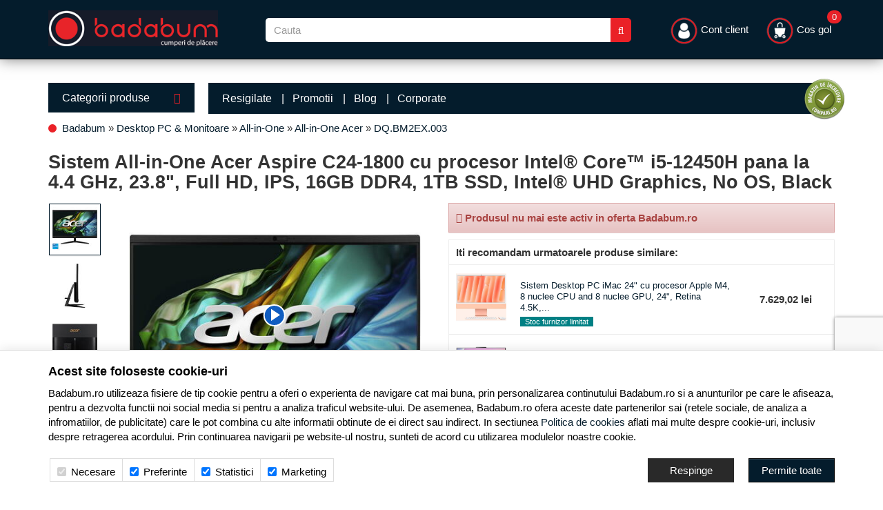

--- FILE ---
content_type: text/html; charset=UTF-8
request_url: https://www.badabum.ro/all-in-one/acer/386063-sistem-all-in-one-acer-aspire-c24-1800-cu-procesor-intel-core-i5-12450h-pana-la-4-4-ghz-23-8-full-hd-ips-16gb-ddr4-1tb-ssd-intel-uhd-graphics-no-os-black/
body_size: 28861
content:
<!DOCTYPE html> <html lang="ro"> <head> <meta charset="utf-8"> <meta http-equiv="X-UA-Compatible" content="IE=edge"> <meta name="viewport" content="width=device-width, initial-scale=1, maximum-scale=1, minimum-scale=1, user-scalable=no"> <title>Sistem All-in-One Acer Aspire C24-1800 cu procesor Intel® Core™ i5-12450H pana la 4.4 GHz, 23.8&quot;, Full HD, IPS, 16GB DDR4, 1TB SSD, Intel® UHD Graphics, No OS, Black - Pret: 0,00 lei - Badabum.ro</title> <link rel="apple-touch-icon" sizes="57x57" href="/favicons/apple-icon-57x57.png?v=1768603104"> <link rel="apple-touch-icon" sizes="60x60" href="/favicons/apple-icon-60x60.png?v=1768603104"> <link rel="apple-touch-icon" sizes="72x72" href="/favicons/apple-icon-72x72.png?v=1768603104"> <link rel="apple-touch-icon" sizes="76x76" href="/favicons/apple-icon-76x76.png?v=1768603104"> <link rel="apple-touch-icon" sizes="114x114" href="/favicons/apple-icon-114x114.png?v=1768603104"> <link rel="apple-touch-icon" sizes="120x120" href="/favicons/apple-icon-120x120.png?v=1768603104"> <link rel="apple-touch-icon" sizes="144x144" href="/favicons/apple-icon-144x144.png?v=1768603104"> <link rel="apple-touch-icon" sizes="152x152" href="/favicons/apple-icon-152x152.png?v=1768603104"> <link rel="apple-touch-icon" sizes="180x180" href="/favicons/apple-icon-180x180.png?v=1768603104"> <link rel="shortcut icon" href="/favicons/favicon.ico?v=1768603104"> <link rel="icon" type="image/png" sizes="192x192" href="/favicons/android-icon-192x192.png?v=1768603104"> <link rel="icon" type="image/png" sizes="32x32" href="/favicons/favicon-32x32.png?v=1768603104"> <link rel="icon" type="image/png" sizes="96x96" href="/favicons/favicon-96x96.png?v=1768603104"> <link rel="icon" type="image/png" sizes="16x16" href="/favicons/favicon-16x16.png?v=1768603104"> <link rel="manifest" href="/favicons/manifest.json"> <meta name="msapplication-TileColor" content="#171b29"> <meta name="application-name" content="Badabum.ro"> <meta name="msapplication-TileImage" content="/favicons/ms-icon-144x144.png?v=1768603104"> <meta name="msapplication-config" content="/favicons/browserconfig.xml?v=1768603104"> <meta name="theme-color" content="#171b29"> <link rel="canonical" href="https://www.badabum.ro/all-in-one/acer/386063-sistem-all-in-one-acer-aspire-c24-1800-cu-procesor-intel-core-i5-12450h-pana-la-4-4-ghz-23-8-full-hd-ips-16gb-ddr4-1tb-ssd-intel-uhd-graphics-no-os-black/"> <meta name="description" content="Sistem All-in-One Acer Aspire C24-1800 cu procesor Intel® Core™ i5-12450H pana la 4.4 GHz, 23.8", Full HD, IPS, 16GB DDR4, 1TB SSD, Intel® UHD Graphics, No OS, Black disponibil online pe Badabum.ro la pretul PROMO de DOAR 0,00 lei! Cel mai bun pret pentru produsul Sistem All-in-One Acer Aspire C24-1800 cu procesor Intel® Core™ i5-12450H pana la 4.4 GHz, 23.8", Full HD, IPS, 16GB DDR4, 1TB SSD, Intel® UHD Graphics, No OS, Black!"> <meta name="twitter:card" content="summary_large_image"> <meta name="twitter:site" content=""> <meta name="twitter:creator" content=""> <meta name="twitter:title" content="Sistem All-in-One Acer Aspire C24-1800 cu procesor Intel® Core™ i5-12450H pana la 4.4 GHz, 23.8&quot;, Full HD, IPS, 16GB DDR4, 1TB SSD, Intel® UHD Graphics, No OS, Black"> <meta name="twitter:description" content="
&amp;nbsp;
Pentru o performanta fara compromisuri, alegeti seria Aspire C all-in-one - cu cele mai recente procesoare Intel&amp;reg;, grafica si o serie de optiuni de conectivitate foarte rapide. Realizat in mod rafinat si cu economie de..."> <meta name="twitter:image:src" content="https://cdn.badabum.ro/images/products/img_202309291624/386063/full/acer-sistem-all-in-one-acer-aspire-c24-1800-cu-procesor-intel-core-i5-12450h-pana-la-4-4-ghz-23-8-full-hd-ips-16gb-ddr4-1tb-ssd-intel-uhd-graphics-no-os-black-1374527.jpg"> <meta property="og:title" content="Sistem All-in-One Acer Aspire C24-1800 cu procesor Intel® Core™ i5-12450H pana la 4.4 GHz, 23.8&quot;, Full HD, IPS, 16GB DDR4, 1TB SSD, Intel® UHD Graphics, No OS, Black"> <meta property="og:type" content="product"> <meta property="og:url" content="https://www.badabum.ro/all-in-one/acer/386063-sistem-all-in-one-acer-aspire-c24-1800-cu-procesor-intel-core-i5-12450h-pana-la-4-4-ghz-23-8-full-hd-ips-16gb-ddr4-1tb-ssd-intel-uhd-graphics-no-os-black/"> <meta property="og:image" content="https://cdn.badabum.ro/images/products/img_202309291624/386063/full/acer-sistem-all-in-one-acer-aspire-c24-1800-cu-procesor-intel-core-i5-12450h-pana-la-4-4-ghz-23-8-full-hd-ips-16gb-ddr4-1tb-ssd-intel-uhd-graphics-no-os-black-1374527.jpg"> <meta property="og:description" content="
&amp;nbsp;
Pentru o performanta fara compromisuri, alegeti seria Aspire C all-in-one - cu cele mai recente procesoare Intel&amp;reg;, grafica si o serie de optiuni de conectivitate foarte rapide. Realizat in mod rafinat si cu economie de..."> <script>
	let debugging = false;
	let is_ssl = (document.location.protocol == 'https:' ? true : false);
	let customerinfo = {
		id: '',
        	};
	let store_ssl_link = 'https://www.badabum.ro';
	let cookie_domain = '.badabum.ro';
	let cash_pickup_id = false;
	let store_link = 'https://www.badabum.ro';
	let has_triggered_send = false;
	let order_cookie_name = 'w1ckorder';
	let order_cookie_contents = new Object();
	let checkout_pickup_points_modal = false;
	let new_age_search_suggest = false;
	let search_frontend_provider = 'luigisbox';
				let checkout_email_optional = false;
	let shop_currency = 'RON';
	// layout
	let bs4 = false;
	let scroll_top_height = 55; // fixed nav
	let search_suggest_timeout = 500; // search-box typeahead
	let mega_menu_top = false;
	let menu_top = false;
</script> <script>
		function read_cookie(name) {
			return document.cookie.match('(^|;)\\s*' + name + '\\s*=\\s*([^;]+)')?.pop() || '';
		}

		let consent_params = new URLSearchParams(decodeURIComponent(read_cookie('cookies-consent')));
		function hasCookiesConsent(cookie_type) {
			let val = consent_params.get(cookie_type);
			return (val == 1 ? true : false);
		}
	</script> <meta name="maintenance-mode" content="off"> <link rel="stylesheet" type="text/css" href="/views/badabum/styles/css/bootstrap.css?v=1768603104"> <link rel="stylesheet" type="text/css" href="/views/_default/styles/css/bs4-compat.css?v=1768603104"> <script async src="https://scripts.luigisbox.tech/LBX-767700.js"></script> </head> <body data-grid-size="xs"> <div id="fb-root"></div> <script>(function(d, s, id) {
		var js, fjs = d.getElementsByTagName(s)[0];
		if (d.getElementById(id)) return;
		js = d.createElement(s); js.id = id;
		js.src = "//connect.facebook.net/ro_RO/all.js#xfbml=1";
		js.async = true;
		js.defer = true;
		fjs.parentNode.insertBefore(js, fjs);
	}(document, 'script', 'facebook-jssdk'));</script> <nav id="top-nav" class="navbar navbar-inverse navbar-fixed-top"> <div class="container nobg"> <div class="navbar-header"> <button type="button" class="navbar-toggle collapsed pull-left" data-toggle="collapse" data-target="#navbar-categories" aria-expanded="false" aria-controls="navbar-categories"> <span class="sr-only">Afiseaza categoriile</span> <span class="fa fa-bars"></span> </button> <button type="button" class="nav-popover navbar-toggle collapsed" data-toggle="popover" data-target="#cart-content-wrapper" data-placement="bottom" data-title="Cosul de cumparaturi"> <span class="sr-only">Afiseaza cosul</span> <img class="img-responsive inline-block mobile-cart-icon" src="/views/badabum/images/layout/cart-icon.png?v=1768603104" width="29" height="29"> <span class="cart-count badge badge-up badge-info"></span> </button> <button type="button" class="nav-popover navbar-toggle collapsed" data-toggle="popover" data-target="#account-content-wrapper" data-placement="bottom" data-title="Contul tau"> <span class="sr-only">Afiseaza meniul utilizatorului</span> <img class="img-responsive inline-block mobile-user-icon" src="/views/badabum/images/layout/user-icon.png?v=1768603104" width="29" height="29"> </button> <button type="button" class="navbar-toggle search-toggle" onclick="showSearch();"> <span class="sr-only">Afiseaza cosul</span> <img class="img-responsive inline-block mobile-search-icon" src="/views/badabum/images/layout/search-icon.png?v=1768603104" width="29" height="29"> </button> <button type="button" class="wishlist-button mobile-wishlist navbar-toggle hidden" onclick="window.location='/wishlist/g/'"> <i class="fa fa-heart"></i> </button> </div> <div class="logo col-xs-6 col-sm-3 col-md-3 col-lg-3 lpad-0"> <a href="https://www.badabum.ro" title="Badabum.ro - Electrocasnice, Laptopuri, Telefoane, Televizoare"> <img class="img-responsive inline-block" src="/views/badabum/images/layout/logo.png?v=1768603104" width="246" height="52" alt="Badabum.ro"> </a> </div> <div class="search text-right col-xs-12 col-sm-6 col-md-5 col-lg-6 lpad-lg margin-top-sm"> <form action="/search/" id="search_form" method="get" class="form-horizontal"> <div class="input-group"> <input type="text" name="q" id="search-box" class="form-control" placeholder="Cauta" accesskey="s" value="" autocomplete="off"> <span class="input-group-btn"> <button type="submit" class="btn btn-primary"><i class="fa fa-search"></i><i class="fa fa-spinner fa-spin hidden"></i></button> </span> </div> </form> </div> <div class="col-lg-3 "> <div class="navbar-collapse collapse navbar-right"> <ul class="nav navbar-nav"> <li class="navbar-user"> <a href="javascript:void(0);" class="nav-popover" data-toggle="popover" data-target="#account-content-wrapper" data-placement="bottom" data-title="Contul tau"> <img class="img-responsive inline-block header-user-icon" width="41" height="41" src="/views/badabum/images/layout/user-icon.png?v=1768603104"> <span class="hidden-sm">
											Cont client										</span> </a> </li> <li id="navbar-cart"> <a href="javascript:void(0);" class="nav-popover" data-toggle="popover" data-target="#cart-content-wrapper" data-placement="bottom" data-title="Cosul de cumparaturi"> <img class="img-responsive inline-block header-cart-icon" width="41" height="41" src="/views/badabum/images/layout/cart-icon.png?v=1768603104"> <span class="cart-value">Cos gol</span> <span class="cart-count badge badge-up badge-info">0</span> </a> </li> </ul> </div> </div> </div> </nav> <div class="content-wrapper"> <noscript> <div class="container"> <div class="alert alert-danger pad5" role="alert"> <i class="fa fa-exclamation-triangle"></i>
				Trebuie sa aveti JavaScript activat in browser-ul dvs. pentru a putea folosi toate functionalitatile acestui site.			</div> </div> </noscript> <div class="container nobg"> </div> <div class="container"> <div class="row"> <div class="left-column col-xs-12 col-sm-4 col-md-3 col-lg-5th-1 pull-left"> <div class="categories-container"> <button class="btn btn-categories btn-lg btn-block text-left hidden-xs">
							Categorii produse							<i class="fa fa-caret-down pull-right"></i> </button> <div class="dropdown-wrapper hidden"> <nav id="navbar-categories" class="navbar-full-xs yamm nav-stacked navbar navbar-left collapse navbar-collapse"> <button class="close-menu btn btn-info visible-xs pull-right" data-toggle="collapse" data-target="#navbar-categories"> <i class="fa fa-times"></i>
			Inchide meniul		</button> <div class="h3 visible-xs">Categorii</div> <ul class="nav nav-pills nav-stacked" id="nav-switch"> <li class="dropdown yamm-fw" data-trigger="hover"> <a class="dropdown-toggle" data-toggle="dropdown" role="button" aria-expanded="false" href="https://www.badabum.ro/laptopuri-tablete-telefoane/" title="Laptopuri, Tablete &amp; Telefoane">
																Laptop, Tablete &amp; Telefoane
								<i class="fa fa-caret-right pull-right"></i> </a> <div class="dropdown-menu menu-right row" role="menu"> <div class="col-sm-12 col-md-9"> <ul class="nav columns"> <li class="lvl1"> <a href="https://www.badabum.ro/laptopuri-accesorii/">
															Laptopuri &amp; Accesorii
														</a> </li> <li class="lvl2"> <a href="https://www.badabum.ro/notebook-laptop/" title="Laptopuri si Notebook">
																	Laptopuri si Notebook
																</a> </li> <li class="lvl3"> <a href="/notebook-laptop/lenovo/" title="Laptop Lenovo">
																			Laptop Lenovo
																		</a> </li> <li class="lvl3"> <a href="/notebook-laptop/asus/" title="Laptop ASUS">
																			Laptop ASUS
																		</a> </li> <li class="lvl3"> <a href="/notebook-laptop/hp/" title="Laptop HP">
																			Laptop HP
																		</a> </li> <li class="lvl3"> <a href="/notebook-laptop/dell/" title="Laptop Dell">
																			Laptop Dell
																		</a> </li> <li class="lvl3"> <a href="/notebook-laptop/toshiba/" title="Laptop Toshiba">
																			Laptop Toshiba
																		</a> </li> <li class="lvl3"> <a href="/notebook-laptop/acer/" title="Laptop Acer">
																			Laptop Acer
																		</a> </li> <li class="lvl2"> <a href="https://www.badabum.ro/memorii-notebook/" title="Memorii notebook">
																	Memorii notebook
																</a> </li> <li class="lvl2"> <a href="https://www.badabum.ro/docking-station-notebook/" title="Docking Station notebook">
																	Docking Station notebook
																</a> </li> <li class="lvl2"> <a href="https://www.badabum.ro/genti-huse/" title="Genti &amp; Huse">
																	Genti &amp; Huse
																</a> </li> <li class="lvl2"> <a href="https://www.badabum.ro/baterii/" title="Baterii">
																	Baterii
																</a> </li> <li class="lvl2"> <a href="https://www.badabum.ro/standuri-coolere/" title="Standuri &amp; Coolere">
																	Standuri &amp; Coolere
																</a> </li> <li class="lvl2"> <a href="https://www.badabum.ro/extensii-garantie/" title="Extensii Garantie">
																	Extensii Garantie
																</a> </li> <li class="lvl2"> <a href="https://www.badabum.ro/adaptoare-notebook/" title="Adaptoare notebook">
																	Adaptoare notebook
																</a> </li> <li class="lvl1"> <a href="https://www.badabum.ro/tablete-accesorii/">
															Tablete &amp; Accesorii
														</a> </li> <li class="lvl2"> <a href="https://www.badabum.ro/accesorii-tablete/" title="Accesorii tablete">
																	Accesorii tablete
																</a> </li> <li class="lvl2"> <a href="https://www.badabum.ro/tablete/" title="Tablete">
																	Tablete
																</a> </li> <li class="lvl1"> <a href="https://www.badabum.ro/telefoane-mobile-accesorii/">
															Telefoane mobile &amp; Accesorii
														</a> </li> <li class="lvl2"> <a href="https://www.badabum.ro/telefoane-mobile/" title="Telefoane Mobile">
																	Telefoane Mobile
																</a> </li> <li class="lvl3"> <a href="/telefoane-mobile/samsung/" title="Telefoane Samsung">
																			Telefoane Samsung
																		</a> </li> <li class="lvl3"> <a href="/telefoane-mobile/huawei/" title="Telefoane Huawei">
																			Telefoane Huawei
																		</a> </li> <li class="lvl3"> <a href="/telefoane-mobile/apple/" title="iPhone">
																			iPhone
																		</a> </li> <li class="lvl3"> <a href="https://www.badabum.ro/telefoane-mobile/xiaomi/" title="Telefoane Xiaomi">
																			Telefoane Xiaomi
																		</a> </li> <li class="lvl3"> <a href="/telefoane-mobile/nokia/" title="Telefoane Nokia">
																			Telefoane Nokia
																		</a> </li> <li class="lvl3"> <a href="/telefoane-mobile/asus/" title="Telefoane ASUS">
																			Telefoane ASUS
																		</a> </li> <li class="lvl2"> <a href="https://www.badabum.ro/accesorii-telefoane-mobile/" title="Accesorii telefoane mobile">
																	Accesorii telefoane mobile
																</a> </li> <li class="lvl1"> <a href="https://www.badabum.ro/wearables-gadgeturi/">
															Wearables &amp; Gadgeturi
														</a> </li> <li class="lvl2"> <a href="https://www.badabum.ro/smartwatch/" title="SmartWatch">
																	SmartWatch
																</a> </li> <li class="lvl2"> <a href="https://www.badabum.ro/bratari-fitness/" title="Bratari fitness">
																	Bratari fitness
																</a> </li> <li class="lvl2"> <a href="https://www.badabum.ro/accesorii-wearables/" title="Accesorii Wearables">
																	Accesorii Wearables
																</a> </li> </ul> </div> </div> </li> <li class="dropdown yamm-fw" data-trigger="hover"> <a class="dropdown-toggle" data-toggle="dropdown" role="button" aria-expanded="false" href="https://www.badabum.ro/pc-componente-software/" title="PC, Componente &amp; Software">
																PC, Componente &amp; Software
								<i class="fa fa-caret-right pull-right"></i> </a> <div class="dropdown-menu menu-right row" role="menu"> <div class="col-sm-12 col-md-9"> <ul class="nav columns"> <li class="lvl1"> <a href="https://www.badabum.ro/desktop-pc-monitoare/">
															Desktop PC &amp; Monitoare
														</a> </li> <li class="lvl2"> <a href="https://www.badabum.ro/sisteme-desktop/" title="Sisteme Desktop">
																	Sisteme Desktop
																</a> </li> <li class="lvl2"> <a href="https://www.badabum.ro/all-in-one/" title="All-in-One">
																	All-in-One
																</a> </li> <li class="lvl2"> <a href="https://www.badabum.ro/monitoare-led-lcd/" title="Monitoare LED &amp; LCD">
																	Monitoare LED &amp; LCD
																</a> </li> <li class="lvl1"> <a href="https://www.badabum.ro/software/">
															Software
														</a> </li> <li class="lvl2"> <a href="https://www.badabum.ro/sisteme-de-operare/" title="Sisteme de Operare">
																	Sisteme de Operare
																</a> </li> <li class="lvl3"> <a href="https://www.badabum.ro/sisteme-de-operare-retail/" title="Sisteme de operare Retail">
																			Sisteme de operare Retail
																		</a> </li> <li class="lvl3"> <a href="https://www.badabum.ro/sisteme-de-operare-oem/" title="Sisteme de operare OEM">
																			Sisteme de operare OEM
																		</a> </li> <li class="lvl2"> <a href="https://www.badabum.ro/aplicatii/" title="Aplicatii">
																	Aplicatii
																</a> </li> <li class="lvl3"> <a href="https://www.badabum.ro/aplicatii-office/" title="Aplicatii Office">
																			Aplicatii Office
																		</a> </li> <li class="lvl2"> <a href="https://www.badabum.ro/antivirus/" title="Antivirus">
																	Antivirus
																</a> </li> <li class="lvl3"> <a href="https://www.badabum.ro/antivirus-pc/" title="Antivirus PC">
																			Antivirus PC
																		</a> </li> <li class="lvl1"> <a href="https://www.badabum.ro/componente-pc/">
															Componente PC
														</a> </li> <li class="lvl2"> <a href="https://www.badabum.ro/coolere-procesor/" title="Coolere procesor">
																	Coolere procesor
																</a> </li> <li class="lvl2"> <a href="https://www.badabum.ro/ventilatoare-pc/" title="Ventilatoare PC">
																	Ventilatoare PC
																</a> </li> <li class="lvl2"> <a href="https://www.badabum.ro/placi-video/" title="Placi video">
																	Placi video
																</a> </li> <li class="lvl2"> <a href="https://www.badabum.ro/procesoare/" title="Procesoare">
																	Procesoare
																</a> </li> <li class="lvl2"> <a href="https://www.badabum.ro/placi-de-baza/" title="Placi de baza">
																	Placi de baza
																</a> </li> <li class="lvl2"> <a href="https://www.badabum.ro/memorii/" title="Memorii">
																	Memorii
																</a> </li> <li class="lvl2"> <a href="https://www.badabum.ro/solid-state-drive-ssd/" title="SSD (Solid State Drive)">
																	SSD (Solid State Drive)
																</a> </li> <li class="lvl2"> <a href="https://www.badabum.ro/hard-disk-uri/" title="Hard Disk-uri">
																	Hard Disk-uri
																</a> </li> <li class="lvl2"> <a href="https://www.badabum.ro/surse/" title="Surse">
																	Surse
																</a> </li> <li class="lvl2"> <a href="https://www.badabum.ro/carcase/" title="Carcase">
																	Carcase
																</a> </li> <li class="lvl2"> <a href="https://www.badabum.ro/unitati-optice/" title="Unitati optice">
																	Unitati optice
																</a> </li> <li class="lvl2"> <a href="https://www.badabum.ro/accesorii-it/" title="Accesorii IT">
																	Accesorii IT
																</a> </li> <li class="lvl1"> <a href="https://www.badabum.ro/periferice/">
															Periferice
														</a> </li> <li class="lvl2"> <a href="https://www.badabum.ro/tablete-grafice/" title="Tablete Grafice">
																	Tablete Grafice
																</a> </li> <li class="lvl2"> <a href="https://www.badabum.ro/boxe-pc/" title="Boxe PC">
																	Boxe PC
																</a> </li> <li class="lvl2"> <a href="https://www.badabum.ro/tastaturi/" title="Tastaturi">
																	Tastaturi
																</a> </li> <li class="lvl2"> <a href="https://www.badabum.ro/casti-pc/" title="Casti PC">
																	Casti PC
																</a> </li> <li class="lvl2"> <a href="https://www.badabum.ro/mousepad/" title="Mousepad">
																	Mousepad
																</a> </li> <li class="lvl2"> <a href="https://www.badabum.ro/mouse/" title="Mouse">
																	Mouse
																</a> </li> <li class="lvl2"> <a href="https://www.badabum.ro/camere-web/" title="Camere Web">
																	Camere Web
																</a> </li> <li class="lvl2"> <a href="https://www.badabum.ro/memorii-usb/" title="Memorii USB">
																	Memorii USB
																</a> </li> <li class="lvl2"> <a href="https://www.badabum.ro/ssd-uri-externe/" title="SSD-uri Externe">
																	SSD-uri Externe
																</a> </li> <li class="lvl2"> <a href="https://www.badabum.ro/unitati-optice-externe/" title="Unitati optice Externe">
																	Unitati optice Externe
																</a> </li> <li class="lvl2"> <a href="https://www.badabum.ro/hard-disk-uri-externe/" title="Hard Disk-uri Externe">
																	Hard Disk-uri Externe
																</a> </li> <li class="lvl2"> <a href="https://www.badabum.ro/diverse-it/" title="Diverse IT">
																	Diverse IT
																</a> </li> <li class="lvl1"> <a href="https://www.badabum.ro/ups-uri/">
															UPS-uri
														</a> </li> <li class="lvl2"> <a href="https://www.badabum.ro/stabilizatoare-de-tensiune/" title="Stabilizatoare de tensiune">
																	Stabilizatoare de tensiune
																</a> </li> <li class="lvl2"> <a href="https://www.badabum.ro/ups/" title="UPS">
																	UPS
																</a> </li> </ul> </div> </div> </li> <li class="dropdown yamm-fw" data-trigger="hover"> <a class="dropdown-toggle" data-toggle="dropdown" role="button" aria-expanded="false" href="https://www.badabum.ro/imprimante-birotica/" title="Imprimante &amp; Birotica">
																Imprimante &amp; Birotica
								<i class="fa fa-caret-right pull-right"></i> </a> <div class="dropdown-menu menu-right row" role="menu"> <div class="col-sm-12 col-md-9"> <ul class="nav columns"> <li class="lvl1"> <a href="https://www.badabum.ro/imprimante/">
															Imprimante
														</a> </li> <li class="lvl2"> <a href="https://www.badabum.ro/plottere/" title="Plottere">
																	Plottere
																</a> </li> <li class="lvl2"> <a href="https://www.badabum.ro/scanner/" title="Scanner">
																	Scanner
																</a> </li> <li class="lvl2"> <a href="https://www.badabum.ro/imprimante-matriciale/" title="Imprimante matriciale">
																	Imprimante matriciale
																</a> </li> <li class="lvl2"> <a href="https://www.badabum.ro/imprimante-inkjet/" title="Imprimante inkjet">
																	Imprimante inkjet
																</a> </li> <li class="lvl2"> <a href="https://www.badabum.ro/imprimante-laser-color/" title="Imprimante laser color">
																	Imprimante laser color
																</a> </li> <li class="lvl2"> <a href="https://www.badabum.ro/imprimante-laser-alb-negru/" title="Imprimante laser alb-negru">
																	Imprimante laser alb-negru
																</a> </li> <li class="lvl2"> <a href="https://www.badabum.ro/multifunctionale/" title="Multifunctionale">
																	Multifunctionale
																</a> </li> <li class="lvl2"> <a href="https://www.badabum.ro/imprimante-3d/" title="Imprimante 3D">
																	Imprimante 3D
																</a> </li> <li class="lvl1"> <a href="https://www.badabum.ro/consumabile/">
															Consumabile
														</a> </li> <li class="lvl2"> <a href="https://www.badabum.ro/hartie/" title="Hartie">
																	Hartie
																</a> </li> <li class="lvl2"> <a href="https://www.badabum.ro/cartuse-tonere/" title="Cartuse &amp; Tonere">
																	Cartuse &amp; Tonere
																</a> </li> <li class="lvl2"> <a href="https://www.badabum.ro/alte-accesorii/" title="Alte Accesorii">
																	Alte Accesorii
																</a> </li> <li class="lvl1"> <a href="https://www.badabum.ro/birotica/">
															Birotica
														</a> </li> <li class="lvl2"> <a href="https://www.badabum.ro/calculatoare-de-birou/" title="Calculatoare de birou">
																	Calculatoare de birou
																</a> </li> <li class="lvl2"> <a href="https://www.badabum.ro/cuttere/" title="Cuttere">
																	Cuttere
																</a> </li> <li class="lvl1"> <a href="https://www.badabum.ro/mobila-birou/">
															Mobila birou
														</a> </li> <li class="lvl2"> <a href="https://www.badabum.ro/scaune-birou/" title="Scaune birou">
																	Scaune birou
																</a> </li> </ul> </div> </div> </li> <li class="dropdown yamm-fw" data-trigger="hover"> <a class="dropdown-toggle" data-toggle="dropdown" role="button" aria-expanded="false" href="https://www.badabum.ro/servere-retelistica/" title="Servere &amp; Retelistica">
																Servere &amp; Retelistica
								<i class="fa fa-caret-right pull-right"></i> </a> <div class="dropdown-menu menu-right row" role="menu"> <div class="col-sm-12 col-md-9"> <ul class="nav columns"> <li class="lvl1"> <a href="https://www.badabum.ro/servere/">
															Servere
														</a> </li> <li class="lvl2"> <a href="https://www.badabum.ro/sisteme-server/" title="Sisteme server">
																	Sisteme server
																</a> </li> <li class="lvl1"> <a href="https://www.badabum.ro/network-attached-storage/">
															Network Attached Storage
														</a> </li> <li class="lvl2"> <a href="https://www.badabum.ro/nas/" title="NAS">
																	NAS
																</a> </li> <li class="lvl1"> <a href="https://www.badabum.ro/componente-servere/">
															Componente Servere
														</a> </li> <li class="lvl2"> <a href="https://www.badabum.ro/hdd-servere/" title="HDD servere">
																	HDD servere
																</a> </li> <li class="lvl2"> <a href="https://www.badabum.ro/memorii-servere/" title="Memorii servere">
																	Memorii servere
																</a> </li> <li class="lvl2"> <a href="https://www.badabum.ro/carcase-servere/" title="Carcase servere">
																	Carcase servere
																</a> </li> <li class="lvl1"> <a href="https://www.badabum.ro/switch-uri/">
															Switch-uri
														</a> </li> <li class="lvl2"> <a href="https://www.badabum.ro/accesorii-switch-uri/" title="Accesorii switch-uri">
																	Accesorii switch-uri
																</a> </li> <li class="lvl2"> <a href="https://www.badabum.ro/fara-management/" title="Switch-uri fara management">
																	Fara management
																</a> </li> <li class="lvl2"> <a href="https://www.badabum.ro/cu-management/" title="Switch-uri cu management">
																	Cu management
																</a> </li> <li class="lvl1"> <a href="https://www.badabum.ro/retelistica/">
															Retelistica
														</a> </li> <li class="lvl2"> <a href="https://www.badabum.ro/media-convertoare/" title="Media Convertoare">
																	Media Convertoare
																</a> </li> <li class="lvl2"> <a href="https://www.badabum.ro/adaptoare-power-lan/" title="Adaptoare Power LAN">
																	Adaptoare Power LAN
																</a> </li> <li class="lvl2"> <a href="https://www.badabum.ro/routere/" title="Routere">
																	Routere
																</a> </li> <li class="lvl2"> <a href="https://www.badabum.ro/placi-de-retea/" title="Placi de retea">
																	Placi de retea
																</a> </li> <li class="lvl1"> <a href="https://www.badabum.ro/wireless/">
															Wireless
														</a> </li> <li class="lvl2"> <a href="https://www.badabum.ro/accesorii-routere/" title="Accesorii routere">
																	Accesorii routere
																</a> </li> <li class="lvl2"> <a href="https://www.badabum.ro/puncte-de-acces/" title="Puncte de acces">
																	Puncte de acces
																</a> </li> <li class="lvl2"> <a href="https://www.badabum.ro/adaptoare-wireless/" title="Adaptoare Wireless">
																	Adaptoare Wireless
																</a> </li> <li class="lvl2"> <a href="https://www.badabum.ro/routere-wireless/" title="Routere Wireless">
																	Routere Wireless
																</a> </li> </ul> </div> </div> </li> <li class="dropdown yamm-fw" data-trigger="hover"> <a class="dropdown-toggle" data-toggle="dropdown" role="button" aria-expanded="false" href="https://www.badabum.ro/tv-audio-video/" title="TV &amp; Audio-Video">
																TV, Audio-Video &amp; Foto
								<i class="fa fa-caret-right pull-right"></i> </a> <div class="dropdown-menu menu-right row" role="menu"> <div class="col-sm-12 col-md-9"> <ul class="nav columns"> <li class="lvl1"> <a href="https://www.badabum.ro/televizoare-accesorii/">
															Televizoare &amp; accesorii
														</a> </li> <li class="lvl2"> <a href="https://www.badabum.ro/televizoare/" title="Televizoare">
																	Televizoare
																</a> </li> <li class="lvl3"> <a href="/televizoare/samsung/" title="Televizoare Samsung">
																			Televizoare Samsung
																		</a> </li> <li class="lvl3"> <a href="/televizoare/lg/" title="Televizoare LG">
																			Televizoare LG
																		</a> </li> <li class="lvl3"> <a href="https://www.badabum.ro/televizoare/tcl/" title="Televizoare TCL">
																			Televizoare TCL
																		</a> </li> <li class="lvl3"> <a href="/televizoare/philips/" title="Televizoare Philips">
																			Televizoare Philips
																		</a> </li> <li class="lvl3"> <a href="/televizoare/horizon/" title="Televizoare Horizon">
																			Televizoare Horizon
																		</a> </li> <li class="lvl2"> <a href="https://www.badabum.ro/telecomenzi/" title="Telecomenzi">
																	Telecomenzi
																</a> </li> <li class="lvl2"> <a href="https://www.badabum.ro/suporturi-tv/" title="Suporturi TV">
																	Suporturi TV
																</a> </li> <li class="lvl2"> <a href="https://www.badabum.ro/cabluri-adaptoare/" title="Cabluri &amp; Adaptoare">
																	Cabluri &amp; Adaptoare
																</a> </li> <li class="lvl1"> <a href="https://www.badabum.ro/videoproiectoare-accesorii/">
															Videoproiectoare &amp; Accesorii
														</a> </li> <li class="lvl2"> <a href="https://www.badabum.ro/accesorii-videoproiectoare/" title="Accesorii Videoproiectoare">
																	Accesorii Videoproiectoare
																</a> </li> <li class="lvl2"> <a href="https://www.badabum.ro/ecrane-de-proiectie/" title="Ecrane de proiectie">
																	Ecrane de proiectie
																</a> </li> <li class="lvl2"> <a href="https://www.badabum.ro/videoproiectoare/" title="Videoproiectoare">
																	Videoproiectoare
																</a> </li> <li class="lvl1"> <a href="https://www.badabum.ro/home-cinema-audio/">
															Home Cinema &amp; Audio
														</a> </li> <li class="lvl2"> <a href="https://www.badabum.ro/mediaplayere/" title="Mediaplayere">
																	Mediaplayere
																</a> </li> <li class="lvl2"> <a href="https://www.badabum.ro/soundbar/" title="Soundbar">
																	Soundbar
																</a> </li> <li class="lvl2"> <a href="https://www.badabum.ro/dvd-blu-ray-playere/" title="DVD &amp; Blu Ray playere">
																	DVD &amp; Blu Ray playere
																</a> </li> <li class="lvl2"> <a href="https://www.badabum.ro/sisteme-audio/" title="Sisteme Audio">
																	Sisteme Audio
																</a> </li> <li class="lvl1"> <a href="https://www.badabum.ro/playere-boxe-portabile-casti-audio/">
															Playere, Boxe portabile &amp; Casti audio
														</a> </li> <li class="lvl2"> <a href="https://www.badabum.ro/casti-audio/" title="Casti Audio cu fir">
																	Casti Audio cu fir
																</a> </li> <li class="lvl2"> <a href="https://www.badabum.ro/casti-audio-wireless/" title="Casti Audio wireless">
																	Casti Audio wireless
																</a> </li> <li class="lvl2"> <a href="https://www.badabum.ro/boxe-portabile/" title="Boxe portabile">
																	Boxe portabile
																</a> </li> <li class="lvl2"> <a href="https://www.badabum.ro/radio-cu-ceas/" title="Radio cu ceas">
																	Radio cu ceas
																</a> </li> <li class="lvl1"> <a href="https://www.badabum.ro/e-book-readere/">
															E-Book Readere
														</a> </li> <li class="lvl2"> <a href="https://www.badabum.ro/e-book-reader/" title="e-Book Reader">
																	e-Book Reader
																</a> </li> <li class="lvl1"> <a href="https://www.badabum.ro/audio-hi-fi/">
															Audio Hi-Fi
														</a> </li> <li class="lvl2"> <a href="https://www.badabum.ro/boxe/" title="Boxe">
																	Boxe
																</a> </li> <li class="lvl2"> <a href="https://www.badabum.ro/receivere/" title="Receivere">
																	Receivere
																</a> </li> <li class="lvl2"> <a href="https://www.badabum.ro/pickup/" title="Pickup">
																	Pickup
																</a> </li> <li class="lvl1"> <a href="https://www.badabum.ro/foto-video/">
															Foto &amp; Video
														</a> </li> <li class="lvl2"> <a href="https://www.badabum.ro/aparate-foto-mirorless/" title="Aparate foto Mirorless">
																	Aparate foto Mirorless
																</a> </li> <li class="lvl2"> <a href="https://www.badabum.ro/aparate-foto-d-slr/" title="Aparate foto D-SLR">
																	Aparate foto D-SLR
																</a> </li> <li class="lvl2"> <a href="https://www.badabum.ro/aparate-foto-compacte/" title="Aparate foto compacte">
																	Aparate foto compacte
																</a> </li> <li class="lvl2"> <a href="https://www.badabum.ro/camere-video/" title="Camere Video">
																	Camere Video
																</a> </li> <li class="lvl2"> <a href="https://www.badabum.ro/camere-video-sport/" title="Camere video sport">
																	Camere video sport
																</a> </li> <li class="lvl2"> <a href="https://www.badabum.ro/obiective-foto-video/" title="Obiective foto video">
																	Obiective foto video
																</a> </li> <li class="lvl1"> <a href="https://www.badabum.ro/accesorii-foto/">
															Accesorii foto
														</a> </li> <li class="lvl2"> <a href="https://www.badabum.ro/accesorii-camere/" title="Accesorii camere">
																	Accesorii camere
																</a> </li> <li class="lvl2"> <a href="https://www.badabum.ro/carduri-de-memorie/" title="Carduri de memorie">
																	Carduri de memorie
																</a> </li> </ul> </div> </div> </li> <li class="dropdown yamm-fw" data-trigger="hover"> <a class="dropdown-toggle" data-toggle="dropdown" role="button" aria-expanded="false" href="https://www.badabum.ro/electrocasnice-mari/" title="Electrocasnice mari">
																Electrocasnice mari
								<i class="fa fa-caret-right pull-right"></i> </a> <div class="dropdown-menu menu-right row" role="menu"> <div class="col-sm-12 col-md-9"> <ul class="nav columns"> <li class="lvl1"> <a href="https://www.badabum.ro/aparate-frigorifice/">
															Aparate frigorifice
														</a> </li> <li class="lvl2"> <a href="https://www.badabum.ro/combine-frigorifice/" title="Combine frigorifice">
																	Combine frigorifice
																</a> </li> <li class="lvl2"> <a href="https://www.badabum.ro/frigidere/" title="Frigidere">
																	Frigidere
																</a> </li> <li class="lvl2"> <a href="https://www.badabum.ro/side-by-side/" title="Side By Side">
																	Side By Side
																</a> </li> <li class="lvl2"> <a href="https://www.badabum.ro/lazi-frigorifice/" title="Lazi frigorifice">
																	Lazi frigorifice
																</a> </li> <li class="lvl2"> <a href="https://www.badabum.ro/congelatoare/" title="Congelatoare">
																	Congelatoare
																</a> </li> <li class="lvl2"> <a href="https://www.badabum.ro/vitrine-frigorifice/" title="Vitrine frigorifice">
																	Vitrine frigorifice
																</a> </li> <li class="lvl2"> <a href="https://www.badabum.ro/masini-de-gheata/" title="Masini de gheata">
																	Masini de gheata
																</a> </li> <li class="lvl1"> <a href="https://www.badabum.ro/masini-de-spalat/">
															Masini de spalat
														</a> </li> <li class="lvl2"> <a href="https://www.badabum.ro/masini-de-spalat-rufe/" title="Masini de spalat rufe">
																	Masini de spalat rufe
																</a> </li> <li class="lvl2"> <a href="https://www.badabum.ro/masini-de-spalat-vase/" title="Masini de spalat vase">
																	Masini de spalat vase
																</a> </li> <li class="lvl2"> <a href="https://www.badabum.ro/uscatoare/" title="Uscatoare">
																	Uscatoare
																</a> </li> <li class="lvl1"> <a href="https://www.badabum.ro/aragazuri-hote/">
															Aragaze &amp; Hote
														</a> </li> <li class="lvl2"> <a href="https://www.badabum.ro/aragazuri/" title="Aragazuri">
																	Aragazuri
																</a> </li> <li class="lvl2"> <a href="https://www.badabum.ro/hote/" title="Hote">
																	Hote
																</a> </li> <li class="lvl1"> <a href="https://www.badabum.ro/incorporabile/">
															Incorporabile
														</a> </li> <li class="lvl2"> <a href="https://www.badabum.ro/hote-incorporabile/" title="Hote incorporabile">
																	Hote incorporabile
																</a> </li> <li class="lvl2"> <a href="https://www.badabum.ro/plite-incorporabile/" title="Plite incorporabile">
																	Plite incorporabile
																</a> </li> <li class="lvl2"> <a href="https://www.badabum.ro/cuptoare-incorporabile/" title="Cuptoare incorporabile">
																	Cuptoare incorporabile
																</a> </li> <li class="lvl2"> <a href="https://www.badabum.ro/vitrine-pentru-vin-incorporabile/" title="Vitrine pentru vin incorporabile">
																	Vitrine pentru vin incorporabile
																</a> </li> <li class="lvl2"> <a href="https://www.badabum.ro/congelatoare-incorporabile/" title="Congelatoare incorporabile">
																	Congelatoare incorporabile
																</a> </li> <li class="lvl2"> <a href="https://www.badabum.ro/combine-frigorifice-incorporabile/" title="Combine frigorifice incorporabile">
																	Combine frigorifice incorporabile
																</a> </li> <li class="lvl2"> <a href="https://www.badabum.ro/frigidere-incorporabile/" title="Frigidere incorporabile">
																	Frigidere incorporabile
																</a> </li> <li class="lvl2"> <a href="https://www.badabum.ro/masini-de-spalat-rufe-incorporabile/" title="Masini de spalat rufe incorporabile">
																	Masini de spalat rufe incorporabile
																</a> </li> <li class="lvl2"> <a href="https://www.badabum.ro/masini-de-spalat-vase-incorporabile/" title="Masini de spalat vase incorporabile">
																	Masini de spalat vase incorporabile
																</a> </li> <li class="lvl2"> <a href="https://www.badabum.ro/cuptoare-cu-microunde-incorporabile/" title="Cuptoare cu microunde incorporabile">
																	Cuptoare cu microunde incorporabile
																</a> </li> <li class="lvl2"> <a href="https://www.badabum.ro/espressoare-incorporabile/" title="Espressoare incorporabile">
																	Espressoare incorporabile
																</a> </li> <li class="lvl1"> <a href="https://www.badabum.ro/climatizare/">
															Climatizare
														</a> </li> <li class="lvl2"> <a href="https://www.badabum.ro/aparate-de-aer-conditionat/" title="Aparate de aer conditionat">
																	Aparate de aer conditionat
																</a> </li> <li class="lvl2"> <a href="https://www.badabum.ro/centrale-termice/" title="Centrale termice">
																	Centrale termice
																</a> </li> <li class="lvl2"> <a href="https://www.badabum.ro/aparate-de-incalzire/" title="Aparate incalzire">
																	Aparate de incalzire
																</a> </li> <li class="lvl2"> <a href="https://www.badabum.ro/boilere/" title="Boilere">
																	Boilere
																</a> </li> <li class="lvl2"> <a href="https://www.badabum.ro/purificatoare-de-aer/" title="Purificatoare aer">
																	Purificatoare de aer
																</a> </li> <li class="lvl2"> <a href="https://www.badabum.ro/umidificatoare/" title="Umidificatoare camera">
																	Umidificatoare
																</a> </li> <li class="lvl2"> <a href="https://www.badabum.ro/dezumidificatoare/" title="Dezumidificatoare camera">
																	Dezumidificatoare
																</a> </li> <li class="lvl2"> <a href="https://www.badabum.ro/ventilatoare/" title="Ventilatoare de camera">
																	Ventilatoare
																</a> </li> <li class="lvl2"> <a href="https://www.badabum.ro/accesorii-climatizare/" title="Accesorii climatizare">
																	Accesorii climatizare
																</a> </li> <li class="lvl1"> <a href="https://www.badabum.ro/servicii-de-instalare/">
															Servicii de instalare
														</a> </li> <li class="lvl2"> <a href="https://www.badabum.ro/instalare-aer-conditionat/" title="Instalare aer conditionat">
																	Instalare aer conditionat
																</a> </li> <li class="lvl2"> <a href="https://www.badabum.ro/instalare-electrocasnice/" title="Instalare electrocasnice">
																	Instalare electrocasnice
																</a> </li> </ul> </div> </div> </li> <li class="dropdown yamm-fw" data-trigger="hover"> <a class="dropdown-toggle" data-toggle="dropdown" role="button" aria-expanded="false" href="https://www.badabum.ro/electrocasnice-mici/" title="Electrocasnice mici">
																Electrocasnice mici
								<i class="fa fa-caret-right pull-right"></i> </a> <div class="dropdown-menu menu-right row" role="menu"> <div class="col-sm-12 col-md-9"> <ul class="nav columns"> <li class="lvl1"> <a href="https://www.badabum.ro/electrocasnice-de-bucatarie/">
															Electrocasnice de bucatarie
														</a> </li> <li class="lvl2"> <a href="https://www.badabum.ro/cuptoare-electrice/" title="Cuptoare electrice">
																	Cuptoare electrice
																</a> </li> <li class="lvl2"> <a href="https://www.badabum.ro/cuptoare-cu-microunde/" title="Cuptoare cu microunde">
																	Cuptoare cu microunde
																</a> </li> <li class="lvl2"> <a href="https://www.badabum.ro/espressoare-cafetiere-si-cafea/" title="Espressoare, cafetiere &amp; cafea">
																	Espressoare, cafetiere &amp; cafea
																</a> </li> <li class="lvl2"> <a href="https://www.badabum.ro/cafetiere/" title="Cafetiere">
																	Cafetiere
																</a> </li> <li class="lvl2"> <a href="https://www.badabum.ro/sandwich-maker-waffle/" title="Sandwich-maker &amp; waffle">
																	Sandwich-maker &amp; waffle
																</a> </li> <li class="lvl2"> <a href="https://www.badabum.ro/gratare-de-masa/" title="Gratare de masa">
																	Gratare electrice de masa
																</a> </li> <li class="lvl2"> <a href="https://www.badabum.ro/rasnita-de-cafea/" title="Rasnita de cafea">
																	Rasnita de cafea
																</a> </li> <li class="lvl2"> <a href="https://www.badabum.ro/fierbatoare/" title="Fierbatoare">
																	Fierbatoare
																</a> </li> <li class="lvl2"> <a href="https://www.badabum.ro/prajitoare-de-paine/" title="Prajitoare de paine">
																	Prajitoare de paine
																</a> </li> <li class="lvl2"> <a href="https://www.badabum.ro/aparate-de-preparat-paine/" title="Aparate de preparat paine">
																	Aparate de preparat paine
																</a> </li> <li class="lvl2"> <a href="https://www.badabum.ro/cantare-de-bucatarie/" title="Cantare de bucatarie">
																	Cantare de bucatarie
																</a> </li> <li class="lvl2"> <a href="https://www.badabum.ro/multicooker/" title="Multicooker">
																	Multicooker
																</a> </li> <li class="lvl2"> <a href="https://www.badabum.ro/dozatoare-de-apa/" title="Dozatoare de apa">
																	Dozatoare de apa
																</a> </li> <li class="lvl2"> <a href="https://www.badabum.ro/friteuze/" title="Friteuze">
																	Friteuze
																</a> </li> <li class="lvl2"> <a href="https://www.badabum.ro/aparate-de-gatit-cu-aburi/" title="Aparate de gatit cu aburi">
																	Aparate de gatit cu aburi
																</a> </li> <li class="lvl2"> <a href="https://www.badabum.ro/aparate-pentru-deshidratarea-alimentelor/" title="Aparate pentru deshidratarea alimentelor">
																	Aparate pentru deshidratarea alimentelor
																</a> </li> <li class="lvl2"> <a href="https://www.badabum.ro/aparate-de-vidat-alimente/" title="Aparate de vidat alimente">
																	Aparate de vidat alimente
																</a> </li> <li class="lvl2"> <a href="https://www.badabum.ro/cafea/" title="Cafea">
																	Cafea
																</a> </li> <li class="lvl2"> <a href="https://www.badabum.ro/diverse-aparate/" title="Diverse aparate">
																	Diverse aparate
																</a> </li> <li class="lvl2"> <a href="https://www.badabum.ro/accesorii-electrocasnice/" title="Accesorii electrocasnice">
																	Accesorii electrocasnice
																</a> </li> <li class="lvl1"> <a href="https://www.badabum.ro/mixere-tocatoare-roboti/">
															Mixere, tocatoare &amp; roboti
														</a> </li> <li class="lvl2"> <a href="https://www.badabum.ro/masini-de-tocat-carne/" title="Masini de tocat carne">
																	Masini de tocat carne
																</a> </li> <li class="lvl2"> <a href="https://www.badabum.ro/tocatoare/" title="Tocatoare">
																	Tocatoare
																</a> </li> <li class="lvl2"> <a href="https://www.badabum.ro/storcatoare-de-fructe/" title="Storcatoare de fructe">
																	Storcatoare de fructe
																</a> </li> <li class="lvl2"> <a href="https://www.badabum.ro/roboti-de-bucatarie/" title="Roboti de bucatarie">
																	Roboti de bucatarie
																</a> </li> <li class="lvl2"> <a href="https://www.badabum.ro/mixere/" title="Mixere">
																	Mixere
																</a> </li> <li class="lvl2"> <a href="https://www.badabum.ro/blendere/" title="Blendere">
																	Blendere
																</a> </li> <li class="lvl1"> <a href="https://www.badabum.ro/ingrijire-tesaturi/">
															Ingrijire tesaturi
														</a> </li> <li class="lvl2"> <a href="https://www.badabum.ro/fiare-statii-de-calcat/" title="Fiare, statii de calcat">
																	Fiare, statii de calcat
																</a> </li> <li class="lvl1"> <a href="https://www.badabum.ro/ingrijire-locuinta/">
															Ingrijire locuinta
														</a> </li> <li class="lvl2"> <a href="https://www.badabum.ro/aspiratoare/" title="Aspiratoare">
																	Aspiratoare
																</a> </li> <li class="lvl2"> <a href="https://www.badabum.ro/accesorii-aspiratoare/" title="Accesorii aspiratoare">
																	Accesorii aspiratoare
																</a> </li> </ul> </div> </div> </li> <li class="dropdown yamm-fw" data-trigger="hover"> <a class="dropdown-toggle" data-toggle="dropdown" role="button" aria-expanded="false" href="https://www.badabum.ro/gaming/" title="Gaming">
																Gaming
								<i class="fa fa-caret-right pull-right"></i> </a> <div class="dropdown-menu menu-right row" role="menu"> <div class="col-sm-12 col-md-9"> <ul class="nav columns"> <li class="lvl1"> <a href="https://www.badabum.ro/pc-gaming/">
															PC Gaming
														</a> </li> <li class="lvl2"> <a href="https://www.badabum.ro/scaune-gaming/" title="Scaune gaming">
																	Scaune gaming
																</a> </li> <li class="lvl2"> <a href="/notebook-laptop/filtre/tip-laptop-gaming/" title="Laptop Gaming">
																	Laptop Gaming
																</a> </li> <li class="lvl2"> <a href="/sisteme-desktop/filtre/tip-sistem-gaming/" title="Desktop Gaming">
																	Desktop Gaming
																</a> </li> <li class="lvl2"> <a href="https://www.badabum.ro/gamepad/" title="Gamepad">
																	Gamepad
																</a> </li> <li class="lvl1"> <a href="https://www.badabum.ro/console-gaming/">
															Console Gaming
														</a> </li> <li class="lvl2"> <a href="https://www.badabum.ro/console-portabile/" title="Console portabile">
																	Console portabile
																</a> </li> <li class="lvl2"> <a href="https://www.badabum.ro/console/" title="Console">
																	Console
																</a> </li> <li class="lvl1"> <a href="https://www.badabum.ro/accesorii-console/">
															Accesorii console
														</a> </li> <li class="lvl2"> <a href="https://www.badabum.ro/accesorii-xbox/" title="Accesorii Xbox">
																	Accesorii Xbox
																</a> </li> <li class="lvl2"> <a href="https://www.badabum.ro/accesorii-playstation/" title="Accesorii Playstation">
																	Accesorii Playstation
																</a> </li> <li class="lvl1"> <a href="https://www.badabum.ro/jocuri/">
															Jocuri
														</a> </li> <li class="lvl2"> <a href="https://www.badabum.ro/jocuri-pentru-console/" title="Jocuri pentru console">
																	Jocuri console
																</a> </li> <li class="lvl2"> <a href="https://www.badabum.ro/jocuri-pc/" title="Jocuri PC">
																	Jocuri PC
																</a> </li> <li class="lvl2"> <a href="/precomanda-jocuri/" title="Precomanda">
																	Precomanda
																</a> </li> <li class="lvl1"> <a href="https://www.badabum.ro/accesorii-gaming/">
															Accesorii gaming
														</a> </li> <li class="lvl2"> <a href="https://www.badabum.ro/articole-fan-gaming/" title="Articole fan gaming">
																	Articole fan gaming
																</a> </li> </ul> </div> </div> </li> <li class="dropdown yamm-fw" data-trigger="hover"> <a class="dropdown-toggle" data-toggle="dropdown" role="button" aria-expanded="false" href="https://www.badabum.ro/ingrijire/" title="Ingrijire">
																Ingrijire personala
								<i class="fa fa-caret-right pull-right"></i> </a> <div class="dropdown-menu menu-right row" role="menu"> <div class="col-sm-12 col-md-9"> <ul class="nav columns"> <li class="lvl1"> <a href="https://www.badabum.ro/epilare-tuns-barbierit/">
															Epilare, tuns &amp; barbierit
														</a> </li> <li class="lvl2"> <a href="https://www.badabum.ro/accesorii-epilatoare-aparate-barbierit/" title="Accesorii epilatoare &amp; aparate barbierit">
																	Accesorii epilatoare &amp; aparate barbierit
																</a> </li> <li class="lvl2"> <a href="https://www.badabum.ro/aparate-pentru-barbierit/" title="Aparate pentru barbierit">
																	Aparate pentru barbierit
																</a> </li> <li class="lvl2"> <a href="https://www.badabum.ro/aparate-de-tuns-si-styling-facial/" title="Aparate de tuns si styling facial">
																	Aparate de tuns si styling facial
																</a> </li> <li class="lvl2"> <a href="https://www.badabum.ro/epilatoare/" title="Epilatoare">
																	Epilatoare
																</a> </li> <li class="lvl2"> <a href="https://www.badabum.ro/trimmer/" title="Trimmer">
																	Trimmer
																</a> </li> <li class="lvl1"> <a href="https://www.badabum.ro/ingrijirea-parului/">
															Ingrijirea parului
														</a> </li> <li class="lvl2"> <a href="https://www.badabum.ro/perii-de-par/" title="Perii de par">
																	Perii de par
																</a> </li> <li class="lvl2"> <a href="https://www.badabum.ro/ondulatoare/" title="Ondulatoare">
																	Ondulatoare
																</a> </li> <li class="lvl2"> <a href="https://www.badabum.ro/placi-de-par/" title="Placi de par">
																	Placi de par
																</a> </li> <li class="lvl2"> <a href="https://www.badabum.ro/uscatoare-par/" title="Uscatoare par">
																	Uscatoare par
																</a> </li> <li class="lvl1"> <a href="https://www.badabum.ro/ingrijire-dentara/">
															Ingrijire dentara
														</a> </li> <li class="lvl2"> <a href="https://www.badabum.ro/accesorii-periute-de-dinti/" title="Accesorii periute de dinti">
																	Accesorii periute de dinti
																</a> </li> <li class="lvl2"> <a href="https://www.badabum.ro/irigatoare-orale/" title="Irigatoare orale">
																	Irigatoare orale
																</a> </li> <li class="lvl2"> <a href="https://www.badabum.ro/periute-de-dinti/" title="Periute de dinti">
																	Periute de dinti
																</a> </li> <li class="lvl2"> <a href="https://www.badabum.ro/accesorii-irigatoare-orale/" title="Accesorii irigatoare orale">
																	Accesorii irigatoare orale
																</a> </li> <li class="lvl1"> <a href="https://www.badabum.ro/intretinere-personala/">
															Intretinere personala
														</a> </li> <li class="lvl2"> <a href="https://www.badabum.ro/aparate-de-masaj/" title="Aparate de masaj">
																	Aparate de masaj
																</a> </li> <li class="lvl1"> <a href="https://www.badabum.ro/articole-wellness-sanatate/">
															Articole Wellness &amp; Sanatate
														</a> </li> <li class="lvl2"> <a href="https://www.badabum.ro/masti-sanitare/" title="Masti sanitare">
																	Masti sanitare
																</a> </li> <li class="lvl2"> <a href="https://www.badabum.ro/cantare-electrice/" title="Cantare electrice/corporale">
																	Cantare electrice/corporale
																</a> </li> <li class="lvl2"> <a href="https://www.badabum.ro/tensiometre/" title="Tensiometre">
																	Tensiometre
																</a> </li> </ul> </div> </div> </li> <li class="dropdown yamm-fw" data-trigger="hover"> <a class="dropdown-toggle" data-toggle="dropdown" role="button" aria-expanded="false" href="https://www.badabum.ro/jucarii-copii-bebe/" title="Jucarii, Copii &amp; Bebe">
																Jucarii, Copii &amp; Bebe
								<i class="fa fa-caret-right pull-right"></i> </a> <div class="dropdown-menu menu-right row" role="menu"> <div class="col-sm-12 col-md-9"> <ul class="nav columns"> <li class="lvl1"> <a href="https://www.badabum.ro/alimentatia-bebelusului/">
															Alimentatia bebelusului
														</a> </li> <li class="lvl2"> <a href="https://www.badabum.ro/sterilizatoare-incalzitoare/" title="Sterilizatoare &amp; incalzitoare">
																	Sterilizatoare &amp; incalzitoare
																</a> </li> <li class="lvl2"> <a href="https://www.badabum.ro/articole-hranire/" title="Articole hranire">
																	Articole hranire
																</a> </li> <li class="lvl2"> <a href="https://www.badabum.ro/biberoane-suzete-tetine/" title="Biberoane, suzete &amp; tetine">
																	Biberoane, suzete &amp; tetine
																</a> </li> <li class="lvl1"> <a href="https://www.badabum.ro/cosmetice-si-ingrijire/">
															Cosmetice si ingrijire
														</a> </li> <li class="lvl2"> <a href="https://www.badabum.ro/articole-sanatate-ingrijire/" title="Articole sanatate &amp; ingrijire">
																	Articole sanatate &amp; ingrijire
																</a> </li> <li class="lvl2"> <a href="https://www.badabum.ro/articole-transport/" title="Articole transport">
																	Articole transport
																</a> </li> <li class="lvl2"> <a href="https://www.badabum.ro/aerosoli-aspiratoare-nazale/" title="Aerosoli &amp; aspiratoare nazale">
																	Aerosoli &amp; aspiratoare nazale
																</a> </li> <li class="lvl1"> <a href="https://www.badabum.ro/maternitate/">
															Maternitate
														</a> </li> <li class="lvl2"> <a href="https://www.badabum.ro/accesorii-pentru-ingrijirea-sanilor/" title="Accesorii pentru ingrijirea sanilor">
																	Accesorii pentru ingrijirea sanilor
																</a> </li> <li class="lvl2"> <a href="https://www.badabum.ro/pompe-pentru-san/" title="Pompe pentru san">
																	Pompe pentru san
																</a> </li> <li class="lvl1"> <a href="https://www.badabum.ro/camera-copilului/">
															Camera copilului
														</a> </li> <li class="lvl2"> <a href="https://www.badabum.ro/mobilier-copii/" title="Mobilier copii">
																	Mobilier copii
																</a> </li> <li class="lvl2"> <a href="https://www.badabum.ro/jucarii/" title="Jucarii">
																	Jucarii
																</a> </li> <li class="lvl1"> <a href="https://www.badabum.ro/scaune-auto/">
															Scaune auto
														</a> </li> </ul> </div> </div> </li> <li class="dropdown yamm-fw" data-trigger="hover"> <a class="dropdown-toggle" data-toggle="dropdown" role="button" aria-expanded="false" href="https://www.badabum.ro/auto/" title="Auto"> <img src="/images/categories_logos/0f32af88b3dd446f9fd721d2ca6e3f3a.png" width="40" height="20" class="img-responsive inline-block rpad-5">								Auto, Moto &amp; Sport
								<i class="fa fa-caret-right pull-right"></i> </a> <div class="dropdown-menu menu-right row" role="menu"> <div class="col-sm-12 col-md-9"> <ul class="nav columns"> <li class="lvl1"> <a href="https://www.badabum.ro/articole-sport/">
															Articole Sport
														</a> </li> <li class="lvl2"> <a href="https://www.badabum.ro/biciclete/" title="Biciclete">
																	Biciclete
																</a> </li> <li class="lvl2"> <a href="https://www.badabum.ro/trotinete/" title="Trotinete">
																	Trotinete
																</a> </li> <li class="lvl2"> <a href="https://www.badabum.ro/vehicule-electrice/" title="Vehicule electrice">
																	Vehicule electrice
																</a> </li> <li class="lvl2"> <a href="https://www.badabum.ro/accesorii-biciclete/" title="Accesorii biciclete">
																	Accesorii biciclete
																</a> </li> <li class="lvl2"> <a href="https://www.badabum.ro/mobilitate-urbana/" title="Mobilitate urbana">
																	Mobilitate urbana
																</a> </li> <li class="lvl1"> <a href="https://www.badabum.ro/electronice-auto/">
															Electronice Auto
														</a> </li> <li class="lvl2"> <a href="https://www.badabum.ro/sisteme-de-filmare/" title="Sisteme de filmare">
																	Sisteme de filmare
																</a> </li> <li class="lvl2"> <a href="https://www.badabum.ro/navigatie-gps/" title="Navigatie GPS">
																	Navigatie GPS
																</a> </li> <li class="lvl2"> <a href="https://www.badabum.ro/diverse-accesorii-auto/" title="Diverse accesorii auto">
																	Diverse accesorii auto
																</a> </li> <li class="lvl2"> <a href="https://www.badabum.ro/statii-radio/" title="Statii radio">
																	Statii radio
																</a> </li> <li class="lvl1"> <a href="https://www.badabum.ro/anvelope/">
															Anvelope
														</a> </li> <li class="lvl2"> <a href="https://www.badabum.ro/anvelope-auto/" title="Anvelope auto">
																	Anvelope auto
																</a> </li> <li class="lvl1"> <a href="https://www.badabum.ro/intretinere-cosmetica/">
															Intretinere &amp; Cosmetica
														</a> </li> <li class="lvl2"> <a href="https://www.badabum.ro/produse-intretinere/" title="Produse intretinere">
																	Produse intretinere
																</a> </li> </ul> </div> </div> </li> <li class="dropdown yamm-fw" data-trigger="hover"> <a class="dropdown-toggle" data-toggle="dropdown" role="button" aria-expanded="false" href="https://www.badabum.ro/casa-gradina/" title="Casa &amp; Gradina">
																Casa &amp; Gradina
								<i class="fa fa-caret-right pull-right"></i> </a> <div class="dropdown-menu menu-right row" role="menu"> <div class="col-sm-12 col-md-9"> <ul class="nav columns"> <li class="lvl1"> <a href="https://www.badabum.ro/curatenie-intretinere/">
															Curatenie &amp; intretinere
														</a> </li> <li class="lvl2"> <a href="https://www.badabum.ro/spalare-si-intretinere-rufe/" title="Spalare si intretinere rufe">
																	Spalare si intretinere rufe
																</a> </li> <li class="lvl3"> <a href="https://www.badabum.ro/balsam-de-rufe/" title="Balsam de rufe">
																			Balsam de rufe
																		</a> </li> <li class="lvl3"> <a href="https://www.badabum.ro/mese-de-calcat/" title="Mese de calcat">
																			Mese de calcat
																		</a> </li> <li class="lvl3"> <a href="https://www.badabum.ro/huse-mese-de-calcat/" title="Huse mese de calcat">
																			Huse mese de calcat
																		</a> </li> <li class="lvl3"> <a href="https://www.badabum.ro/uscatoare-rufe/" title="Uscatoare rufe">
																			Uscatoare rufe
																		</a> </li> <li class="lvl3"> <a href="https://www.badabum.ro/cosuri-pentru-rufe-si-ligheane/" title="Cosuri pentru rufe si Ligheane">
																			Cosuri pentru rufe si Ligheane
																		</a> </li> <li class="lvl2"> <a href="https://www.badabum.ro/produse-curatare-bucatarie/" title="Produse curatare bucatarie">
																	Produse curatare bucatarie
																</a> </li> <li class="lvl3"> <a href="https://www.badabum.ro/detergent-vase/" title="Detergent vase">
																			Detergent vase
																		</a> </li> <li class="lvl3"> <a href="https://www.badabum.ro/maturi-mopuri-si-galeti/" title="Maturi, mopuri si galeti">
																			Maturi, mopuri si galeti
																		</a> </li> <li class="lvl3"> <a href="https://www.badabum.ro/seturi-curatenie/" title="Seturi curatenie">
																			Seturi curatenie
																		</a> </li> <li class="lvl1"> <a href="https://www.badabum.ro/bricolaj/">
															Bricolaj
														</a> </li> <li class="lvl2"> <a href="https://www.badabum.ro/aparate-de-taiat-electrice/" title="Aparate de taiat electrice">
																	Aparate de taiat electrice
																</a> </li> <li class="lvl2"> <a href="https://www.badabum.ro/masini-de-gaurit-si-insurubat/" title="Masini de gaurit si insurubat">
																	Masini de gaurit si insurubat
																</a> </li> <li class="lvl2"> <a href="https://www.badabum.ro/statii-meteorologice/" title="Statii meteorologice">
																	Statii meteorologice
																</a> </li> <li class="lvl2"> <a href="https://www.badabum.ro/aparate-de-masura/" title="Aparate de masura">
																	Aparate de masura
																</a> </li> <li class="lvl2"> <a href="https://www.badabum.ro/slefuitoare/" title="Slefuitoare">
																	Slefuitoare
																</a> </li> <li class="lvl2"> <a href="https://www.badabum.ro/accesorii-scule/" title="Accesorii scule">
																	Accesorii scule
																</a> </li> <li class="lvl2"> <a href="https://www.badabum.ro/truse-de-unelte/" title="Truse de unelte">
																	Truse de unelte
																</a> </li> <li class="lvl2"> <a href="https://www.badabum.ro/compresoare/" title="Compresoare">
																	Compresoare
																</a> </li> <li class="lvl2"> <a href="https://www.badabum.ro/fierastraie-cu-lant/" title="Fierastraie cu lant">
																	Fierastraie cu lant
																</a> </li> <li class="lvl1"> <a href="https://www.badabum.ro/sanitare/">
															Sanitare
														</a> </li> <li class="lvl2"> <a href="https://www.badabum.ro/baterii-de-bucatarie/" title="Baterii de bucatarie">
																	Baterii de bucatarie
																</a> </li> <li class="lvl2"> <a href="https://www.badabum.ro/baterii-de-baie/" title="Baterii de baie">
																	Baterii de baie
																</a> </li> <li class="lvl2"> <a href="https://www.badabum.ro/chiuvete/" title="Chiuvete">
																	Chiuvete
																</a> </li> <li class="lvl2"> <a href="https://www.badabum.ro/accesorii-sanitare/" title="Accesorii Sanitare">
																	Accesorii
																</a> </li> <li class="lvl1"> <a href="https://www.badabum.ro/gradinarit/">
															Gradinarit
														</a> </li> <li class="lvl2"> <a href="https://www.badabum.ro/ingrijirea-gradinii/" title="Ingrijirea gradinii">
																	Ingrijirea gradinii
																</a> </li> <li class="lvl2"> <a href="https://www.badabum.ro/masini-de-tuns-iarba/" title="Masini de tuns iarba">
																	Masini de tuns iarba
																</a> </li> <li class="lvl2"> <a href="https://www.badabum.ro/coase-electrice-si-motocoase/" title="Coase electrice si Motocoase">
																	Coase electrice si Motocoase
																</a> </li> <li class="lvl2"> <a href="https://www.badabum.ro/unelte-si-articole-gradinarit/" title="Unelte si articole gradinarit">
																	Unelte si articole gradinarit
																</a> </li> <li class="lvl2"> <a href="https://www.badabum.ro/mobilier-de-gradina/" title="Mobilier de gradina">
																	Mobilier de gradina
																</a> </li> <li class="lvl1"> <a href="https://www.badabum.ro/iluminat-electrice/">
															Iluminat &amp; Electrice
														</a> </li> <li class="lvl2"> <a href="https://www.badabum.ro/becuri/" title="Becuri">
																	Becuri
																</a> </li> <li class="lvl2"> <a href="https://www.badabum.ro/baterii-acumulatori-si-incarcatoare/" title="Baterii, acumulatori si incarcatoare">
																	Baterii, acumulatori si incarcatoare
																</a> </li> <li class="lvl2"> <a href="https://www.badabum.ro/prize-prelungitoare/" title="Prize &amp; Prelungitoare">
																	Prize &amp; Prelungitoare
																</a> </li> <li class="lvl2"> <a href="https://www.badabum.ro/corpuri-de-iluminat/" title="Corpuri de iluminat">
																	Corpuri de iluminat
																</a> </li> <li class="lvl1"> <a href="https://www.badabum.ro/articole-bucatarie/">
															Articole Bucatarie
														</a> </li> <li class="lvl2"> <a href="https://www.badabum.ro/ustensile-gatit/" title="Ustensile gatit">
																	Ustensile gatit
																</a> </li> <li class="lvl2"> <a href="https://www.badabum.ro/vase-pentru-bucatarie/" title="Vase pentru bucatarie">
																	Vase pentru bucatarie
																</a> </li> <li class="lvl1"> <a href="https://www.badabum.ro/pentru-acasa/">
															Pentru acasa
														</a> </li> <li class="lvl2"> <a href="https://www.badabum.ro/paturi-si-cuverturi/" title="Paturi si cuverturi">
																	Paturi si cuverturi
																</a> </li> <li class="lvl2"> <a href="https://www.badabum.ro/lenjerii-si-perne/" title="Lenjerii si perne">
																	Lenjerii si perne
																</a> </li> <li class="lvl2"> <a href="https://www.badabum.ro/perdele-si-draperii/" title="Perdele si draperii">
																	Perdele si draperii
																</a> </li> <li class="lvl2"> <a href="https://www.badabum.ro/covoare/" title="Covoare">
																	Covoare
																</a> </li> </ul> </div> </div> </li> <li class="dropdown yamm-fw" data-trigger="hover"> <a class="dropdown-toggle" data-toggle="dropdown" role="button" aria-expanded="false" href="https://www.badabum.ro/supraveghere-securitate/" title="Supraveghere &amp; Securitate">
																Supraveghere &amp; Securitate
								<i class="fa fa-caret-right pull-right"></i> </a> <div class="dropdown-menu menu-right row" role="menu"> <div class="col-sm-12 col-md-9"> <ul class="nav columns"> <li class="lvl1"> <a href="https://www.badabum.ro/smart-home/">
															Smart Home
														</a> </li> <li class="lvl2"> <a href="https://www.badabum.ro/centrale-smart-home/" title="Centrale Smart Home">
																	Centrale Smart Home
																</a> </li> <li class="lvl2"> <a href="https://www.badabum.ro/sisteme-video-intercom/" title="Sisteme Video Intercom">
																	Sisteme Video Intercom
																</a> </li> <li class="lvl2"> <a href="https://www.badabum.ro/senzori-si-alarme-smart-home/" title="Senzori si alarme Smart Home">
																	Senzori si alarme Smart Home
																</a> </li> <li class="lvl2"> <a href="https://www.badabum.ro/sisteme-iluminare-smart-home/" title="Sisteme Iluminare Smart Home">
																	Sisteme Iluminare Smart Home
																</a> </li> <li class="lvl2"> <a href="https://www.badabum.ro/prize-smart-home/" title="Prize Smart Home">
																	Prize Smart Home
																</a> </li> <li class="lvl2"> <a href="https://www.badabum.ro/accesorii-smart-home/" title="Accesorii Smart Home">
																	Accesorii Smart Home
																</a> </li> <li class="lvl1"> <a href="https://www.badabum.ro/sisteme-securitate/">
															Sisteme securitate
														</a> </li> <li class="lvl2"> <a href="https://www.badabum.ro/securitate/" title="Securitate">
																	Securitate
																</a> </li> <li class="lvl2"> <a href="https://www.badabum.ro/accesorii-securitate/" title="Accesorii Securitate">
																	Accesorii Securitate
																</a> </li> <li class="lvl1"> <a href="https://www.badabum.ro/sisteme-supraveghere/">
															Sisteme Supraveghere
														</a> </li> <li class="lvl2"> <a href="https://www.badabum.ro/camere-de-supraveghere/" title="Camere de supraveghere">
																	Camere de supraveghere
																</a> </li> </ul> </div> </div> </li> <li > <a href="https://www.badabum.ro/petshop/" title="Petshop">
																Petshop
															</a> </li> </ul> </nav> </div> </div> </div> <div class="col-sm-8 col-md-9 col-lg-5th-4"> <nav class="navbar navbar-top margin-bottom-0"> <ul class="nav navbar-nav"> <li class="wishlist-button desktop-whishlist hidden hidden-xs"> <button type="button" class="btn btn-default btn-circle navbar-btn" onclick="window.location='/wishlist/g/'" title="Vezi wishlist" data-toggle="tooltip" data-placement="bottom"> <i class="fa fa-heart"></i> </button> </li> <li class="compari hidden-xs"> <a href="https://www.badabum.ro/magazin-de-incredere/"> <img class="img-responsive lazy" src="https://cdn.badabum.ro/views/badabum/images/layout/lazy-loader-small.gif?v=2" data-src="/views/badabum/images/layout/compari.png" width="60" height="60" alt="Compari" border="0"> </a> </li> <li > <a href="https://www.badabum.ro/resigilate/"></span><span class="visible-xs">Resigilate</span><span class="hidden-xs">Resigilate</span></a> </li> <li > <a href="https://www.badabum.ro/promotii/"></span>Promotii</a> </li> <li> <a href="https://blog.badabum.ro">Blog</a> </li> <li> <a href="https://www.badabum.ro/badabum-corporate/">Corporate</a> </li> </ul> </nav> </div> </div> </div> <div class="container pad10"> <div class="breadcrumb"> <i class="fa fa-home"></i> <a href="https://www.badabum.ro/">Badabum</a>&nbsp;&raquo;&nbsp;<a href='/desktop-pc-monitoare/'>Desktop PC & Monitoare</a>&nbsp;&raquo;&nbsp;<a href='/all-in-one/'>All-in-One</a>&nbsp;&raquo;&nbsp;<a href='https://www.badabum.ro/all-in-one/acer/'>All-in-One Acer</a>&nbsp;&raquo;&nbsp;<a href='https://www.badabum.ro/all-in-one/acer/386063-sistem-all-in-one-acer-aspire-c24-1800-cu-procesor-intel-core-i5-12450h-pana-la-4-4-ghz-23-8-full-hd-ips-16gb-ddr4-1tb-ssd-intel-uhd-graphics-no-os-black/'>DQ.BM2EX.003</a> </div> <div class="row"> <div class="col-xs-12"> <div class="clearfix"></div> <div class="product-details"> <div class="row"> <div class="name col-xs-12"> <h1>
				Sistem All-in-One Acer Aspire C24-1800 cu procesor Intel® Core™ i5-12450H pana la 4.4 GHz, 23.8&quot;, Full HD, IPS, 16GB DDR4, 1TB SSD, Intel® UHD Graphics, No OS, Black
			</h1> </div> <div class="col-xs-12 col-sm-6"> <div id="gallery-carousel" class="carousel slide" data-ride="carousel" data-interval="false" data-synced-with="#thumbnail-carousel"> <div class="row"> <div class="thumbnail-img col-xs-2"> <ol class="carousel-indicators"> <li class="active" data-target="#gallery-carousel" data-slide-to="0" data-slide-id="1374527" data-slide-enum_id="" data-slide-enum_value="" data-slide-char_id=""> <a href="#" class="thumbnail active"> <img class="img-responsive" src="https://cdn.badabum.ro/images/products/img_202309291624/386063/gallery/acer-sistem-all-in-one-acer-aspire-c24-1800-cu-procesor-intel-core-i5-12450h-pana-la-4-4-ghz-23-8-full-hd-ips-16gb-ddr4-1tb-ssd-intel-uhd-graphics-no-os-black-1374527.jpg" width="65" height="65" alt="Sistem All-in-One Acer Aspire C24-1800 cu procesor Intel® Core™ i5-12450H pana la 4.4 GHz, 23.8&quot;, Full HD, IPS, 16GB DDR4, 1TB SSD, Intel® UHD Graphics, No OS, Black"> </a> </li> <li data-target="#gallery-carousel" data-slide-to="1" data-slide-id="1374531" data-slide-enum_id="" data-slide-enum_value="" data-slide-char_id=""> <a href="#" class="thumbnail"> <img class="img-responsive" src="https://cdn.badabum.ro/images/products/img_202309291624/386063/gallery/acer-sistem-all-in-one-acer-aspire-c24-1800-cu-procesor-intel-core-i5-12450h-pana-la-4-4-ghz-23-8-full-hd-ips-16gb-ddr4-1tb-ssd-intel-uhd-graphics-no-os-black-1374531.jpg" width="65" height="65" alt="Sistem All-in-One Acer Aspire C24-1800 cu procesor Intel® Core™ i5-12450H pana la 4.4 GHz, 23.8&quot;, Full HD, IPS, 16GB DDR4, 1TB SSD, Intel® UHD Graphics, No OS, Black"> </a> </li> <li data-target="#gallery-carousel" data-slide-to="2" data-slide-id="1374535" data-slide-enum_id="" data-slide-enum_value="" data-slide-char_id=""> <a href="#" class="thumbnail"> <img class="img-responsive" src="https://cdn.badabum.ro/images/products/img_202309291624/386063/gallery/acer-sistem-all-in-one-acer-aspire-c24-1800-cu-procesor-intel-core-i5-12450h-pana-la-4-4-ghz-23-8-full-hd-ips-16gb-ddr4-1tb-ssd-intel-uhd-graphics-no-os-black-1374535.jpg" width="65" height="65" alt="Sistem All-in-One Acer Aspire C24-1800 cu procesor Intel® Core™ i5-12450H pana la 4.4 GHz, 23.8&quot;, Full HD, IPS, 16GB DDR4, 1TB SSD, Intel® UHD Graphics, No OS, Black"> </a> </li> </ol> </div> <div class="full-img col-xs-10"> <div class="carousel-inner" role="listbox"> <div class="item active" data-slide-number="0"> <a href="javascript:void(0);" onclick="constructModal('/galerie-imagini/386063/1374527/', 'Galerie imagini' ,'Sistem All-in-One Acer Aspire C24-1800 cu procesor Intel® Core™ i5-12450H pana la 4.4 GHz, 23.8\&quot;, Full HD, IPS, 16GB DDR4, 1TB SSD, Intel® UHD Graphics, No OS, Black', '')"> <img class="img-responsive lazy" src="https://cdn.badabum.ro/views/badabum/images/layout/lazy-loader-normal.gif" data-src="https://cdn.badabum.ro/images/products/img_202309291624/386063/normal/acer-sistem-all-in-one-acer-aspire-c24-1800-cu-procesor-intel-core-i5-12450h-pana-la-4-4-ghz-23-8-full-hd-ips-16gb-ddr4-1tb-ssd-intel-uhd-graphics-no-os-black-1374527.jpg" width="423" height="423" alt="Sistem All-in-One Acer Aspire C24-1800 cu procesor Intel® Core™ i5-12450H pana la 4.4 GHz, 23.8", Full HD, IPS, 16GB DDR4, 1TB SSD, Intel® UHD Graphics, No OS, Black"> </a> </div> <div class="item" data-slide-number="1"> <a href="javascript:void(0);" onclick="constructModal('/galerie-imagini/386063/1374531/', 'Galerie imagini' ,'Sistem All-in-One Acer Aspire C24-1800 cu procesor Intel® Core™ i5-12450H pana la 4.4 GHz, 23.8\&quot;, Full HD, IPS, 16GB DDR4, 1TB SSD, Intel® UHD Graphics, No OS, Black', '')"> <img class="img-responsive" src="https://cdn.badabum.ro/images/products/img_202309291624/386063/normal/acer-sistem-all-in-one-acer-aspire-c24-1800-cu-procesor-intel-core-i5-12450h-pana-la-4-4-ghz-23-8-full-hd-ips-16gb-ddr4-1tb-ssd-intel-uhd-graphics-no-os-black-1374531.jpg" width="423" height="423" alt="Sistem All-in-One Acer Aspire C24-1800 cu procesor Intel® Core™ i5-12450H pana la 4.4 GHz, 23.8&quot;, Full HD, IPS, 16GB DDR4, 1TB SSD, Intel® UHD Graphics, No OS, Black"> </a> </div> <div class="item" data-slide-number="2"> <a href="javascript:void(0);" onclick="constructModal('/galerie-imagini/386063/1374535/', 'Galerie imagini' ,'Sistem All-in-One Acer Aspire C24-1800 cu procesor Intel® Core™ i5-12450H pana la 4.4 GHz, 23.8\&quot;, Full HD, IPS, 16GB DDR4, 1TB SSD, Intel® UHD Graphics, No OS, Black', '')"> <img class="img-responsive" src="https://cdn.badabum.ro/images/products/img_202309291624/386063/normal/acer-sistem-all-in-one-acer-aspire-c24-1800-cu-procesor-intel-core-i5-12450h-pana-la-4-4-ghz-23-8-full-hd-ips-16gb-ddr4-1tb-ssd-intel-uhd-graphics-no-os-black-1374535.jpg" width="423" height="423" alt="Sistem All-in-One Acer Aspire C24-1800 cu procesor Intel® Core™ i5-12450H pana la 4.4 GHz, 23.8&quot;, Full HD, IPS, 16GB DDR4, 1TB SSD, Intel® UHD Graphics, No OS, Black"> </a> </div> </div> <div class="hidden-xs"> <a class="left carousel-control" href="#gallery-carousel" role="button" data-slide="prev"> <span class="fa fa-chevron-left" aria-hidden="true"></span> <span class="sr-only">Previous</span> </a> <a class="right carousel-control" href="#gallery-carousel" role="button" data-slide="next"> <span class="fa fa-chevron-right" aria-hidden="true"></span> <span class="sr-only">Next</span> </a> </div> </div> </div> </div> <div class="row"> <div class="col-xs-12 margin-bottom-md info-delivery-text"> <i class="fa fa-truck" aria-hidden="true"></i>
			Pentru toate electrocasnicele si sistemele de climatizare beneficiezi de livrare pana in casa.		</div> </div> </div> <div> <div class="col-xs-12 col-sm-6"> <div class="clearfix"></div> <div class="alert alert-danger"> <i class="fa fa-exclamation-triangle"></i> <strong>Produsul nu mai este activ in oferta Badabum.ro</strong> </div> <p class="recomended-title">
			Iti recomandam urmatoarele produse similare:		</p> <div class="similar-products"> <div class="row"> <form id="product_box_425614" method="post"> <input type="hidden" name="product-425614" value="1"> <div class="col-xs-2"> <div class="photo"> <a href="https://www.badabum.ro/all-in-one/apple/425614-sistem-desktop-pc-imac-24-cu-procesor-apple-m4-8-nuclee-cpu-and-8-nuclee-gpu-24-retina-4-5k-16gb-256gb-ssd-orange/"> <img class="img-responsive lazy" src="https://cdn.badabum.ro/views/badabum/images/layout/lazy-loader.gif" data-src="https://cdn.badabum.ro/images/products/img_202501141639/425614/thumbnails/apple-apple-imac24-m4-8-8-16gb-256gb-orange-1530901.jpg" alt="Sistem Desktop PC iMac 24&quot; cu procesor Apple M4, 8 nuclee CPU and 8 nuclee GPU, 24&quot;, Retina 4.5K, 16GB, 256GB SSD, Orange" /> </a> <div class="img-product-highlights"> </div> </div> </div> <div class="col-xs-7"> <div class="name"> <h5 class="margin-bottom-xs"> <a href="https://www.badabum.ro/all-in-one/apple/425614-sistem-desktop-pc-imac-24-cu-procesor-apple-m4-8-nuclee-cpu-and-8-nuclee-gpu-24-retina-4-5k-16gb-256gb-ssd-orange/" title="Sistem Desktop PC iMac 24&quot; cu procesor Apple M4, 8 nuclee CPU and 8 nuclee GPU, 24&quot;, Retina 4.5K, 16GB, 256GB SSD, Orange">
												Sistem Desktop PC iMac 24&quot; cu procesor Apple M4, 8 nuclee CPU and 8 nuclee GPU, 24&quot;, Retina 4.5K,...
											</a> </h5> </div> <div class="availability"> <div class="margin-bottom-xs inline insupplierstock">
																																				Stoc furnizor limitat																																	</div> </div> </div> <div class="price-col col-xs-3"> <div class="price"> <div class="text-center old-price hidden">
																							&nbsp;
																					</div> <div class="text-center price-simple"> <strong>
												7.629,02 lei											</strong> </div> </div> </div> </form> </div> <div class="row"> <form id="product_box_408057" method="post"> <input type="hidden" name="product-408057" value="1"> <div class="col-xs-2"> <div class="photo"> <a href="https://www.badabum.ro/all-in-one/lenovo/408057-all-in-one-pc-lenovo-thinkcentre-neo-50a-gen-5-27-inch-fhd-ips-procesor-intel-core-i5-13420h-4-6ghz-raptor-lake-8gb-ram-256gb-ssd-uhd-graphics-camera-web-no-os/"> <img class="img-responsive lazy" src="https://cdn.badabum.ro/views/badabum/images/layout/lazy-loader.gif" data-src="https://cdn.badabum.ro/images/products/img_202501141639/408057/thumbnails/lenovo-neo-50a-27-g5-i5-13420h-8-256-3yo-dos-1461923.jpg" alt="All-In-One PC Lenovo ThinkCentre neo 50a Gen 5, 27 inch FHD IPS, Procesor Intel® Core™ i5-13420H 4.6GHz Raptor Lake, 8GB RAM, 256GB SSD, UHD Graphics, Camera Web, no OS" /> </a> <div class="img-product-highlights"> </div> </div> </div> <div class="col-xs-7"> <div class="name"> <h5 class="margin-bottom-xs"> <a href="https://www.badabum.ro/all-in-one/lenovo/408057-all-in-one-pc-lenovo-thinkcentre-neo-50a-gen-5-27-inch-fhd-ips-procesor-intel-core-i5-13420h-4-6ghz-raptor-lake-8gb-ram-256gb-ssd-uhd-graphics-camera-web-no-os/" title="All-In-One PC Lenovo ThinkCentre neo 50a Gen 5, 27 inch FHD IPS, Procesor Intel® Core™ i5-13420H 4.6GHz Raptor Lake, 8GB RAM, 256GB SSD, UHD Graphics, Camera Web, no OS">
												All-In-One PC Lenovo ThinkCentre neo 50a Gen 5, 27 inch FHD IPS, Procesor Intel® Core™ i5-13420H...
											</a> </h5> </div> <div class="availability"> <div class="margin-bottom-xs inline insupplierstock">
																																				Stoc furnizor limitat																																	</div> </div> </div> <div class="price-col col-xs-3"> <div class="price"> <div class="text-center old-price hidden">
																							&nbsp;
																					</div> <div class="text-center price-simple"> <strong>
												3.477,58 lei											</strong> </div> </div> </div> </form> </div> <div class="row"> <form id="product_box_425638" method="post"> <input type="hidden" name="product-425638" value="1"> <div class="col-xs-2"> <div class="photo"> <a href="https://www.badabum.ro/all-in-one/apple/425638-sistem-desktop-pc-imac-24-cu-procesor-apple-m4-10-nuclee-cpu-and-10-nuclee-gpu-24-retina-4-5k-24gb-1tb-ssd-blue/"> <img class="img-responsive lazy" src="https://cdn.badabum.ro/views/badabum/images/layout/lazy-loader.gif" data-src="https://cdn.badabum.ro/images/products/img_202501141639/425638/thumbnails/apple-apple-imac24-m4-10-10-24gb-1tb-blue-1530970.jpg" alt="Sistem Desktop PC iMac 24&quot; cu procesor Apple M4, 10 nuclee CPU and 10 nuclee GPU, 24&quot;, Retina 4.5K, 24GB, 1TB SSD, Blue" /> </a> <div class="img-product-highlights"> </div> </div> </div> <div class="col-xs-7"> <div class="name"> <h5 class="margin-bottom-xs"> <a href="https://www.badabum.ro/all-in-one/apple/425638-sistem-desktop-pc-imac-24-cu-procesor-apple-m4-10-nuclee-cpu-and-10-nuclee-gpu-24-retina-4-5k-24gb-1tb-ssd-blue/" title="Sistem Desktop PC iMac 24&quot; cu procesor Apple M4, 10 nuclee CPU and 10 nuclee GPU, 24&quot;, Retina 4.5K, 24GB, 1TB SSD, Blue">
												Sistem Desktop PC iMac 24&quot; cu procesor Apple M4, 10 nuclee CPU and 10 nuclee GPU, 24&quot;, Retina...
											</a> </h5> </div> <div class="availability"> <div class="margin-bottom-xs inline insupplierstock">
																																				in stoc furnizor
																																	</div> </div> </div> <div class="price-col col-xs-3"> <div class="price"> <div class="text-center old-price hidden">
																							&nbsp;
																					</div> <div class="text-center price-simple"> <strong>
												12.613,16 lei											</strong> </div> </div> </div> </form> </div> <div class="row"> <form id="product_box_415651" method="post"> <input type="hidden" name="product-415651" value="1"> <div class="col-xs-2"> <div class="photo"> <a href="https://www.badabum.ro/all-in-one/lenovo/415651-all-in-one-lenovo-thinkcentre-neo-50a-gen-5-27-inch-1920-x-1080-intel-core-i3-1315u-6-c-8-t-1-2-ghz-4-5-ghz-10-mb-cache-8-gb-ram-256-gb-ssd-intel-uhd-graphics-windows-11-pro-educational/"> <img class="img-responsive lazy" src="https://cdn.badabum.ro/views/badabum/images/layout/lazy-loader.gif" data-src="https://cdn.badabum.ro/images/products/img_202501141639/415651/thumbnails/lenovo-neo-50a-g5-27-i3-1315u-8-256-3yo-w11-edu-1491473.png" alt="All-In-One Lenovo ThinkCentre Neo 50a Gen 5, 27 inch 1920 x 1080, Intel Core i3-1315u 6 C / 8 T, 1.2 GHz - 4.5 GHz, 10 MB cache, 8 GB RAM, 256 GB SSD, Intel UHD Graphics, Windows 11 Pro Educational" /> </a> <div class="img-product-highlights"> </div> </div> </div> <div class="col-xs-7"> <div class="name"> <h5 class="margin-bottom-xs"> <a href="https://www.badabum.ro/all-in-one/lenovo/415651-all-in-one-lenovo-thinkcentre-neo-50a-gen-5-27-inch-1920-x-1080-intel-core-i3-1315u-6-c-8-t-1-2-ghz-4-5-ghz-10-mb-cache-8-gb-ram-256-gb-ssd-intel-uhd-graphics-windows-11-pro-educational/" title="All-In-One Lenovo ThinkCentre Neo 50a Gen 5, 27 inch 1920 x 1080, Intel Core i3-1315u 6 C / 8 T, 1.2 GHz - 4.5 GHz, 10 MB cache, 8 GB RAM, 256 GB SSD, Intel UHD Graphics, Windows 11 Pro Educational">
												All-In-One Lenovo ThinkCentre Neo 50a Gen 5, 27 inch 1920 x 1080, Intel Core i3-1315u 6 C / 8 T,...
											</a> </h5> </div> <div class="availability"> <div class="margin-bottom-xs inline insupplierstock">
																																				in stoc furnizor
																																	</div> </div> </div> <div class="price-col col-xs-3"> <div class="price"> <div class="text-center old-price hidden">
																							&nbsp;
																					</div> <div class="text-center price-simple"> <strong>
												3.419,56 lei											</strong> </div> </div> </div> </form> </div> </div> </div> <div class="col-xs-12 col-sm-12 col-md-6"> <div class="action-links text-center row"> </div> <ul class="socials-group list-unstyled list-inline text-left margin-top-sm"> <li> <strong>Distribuie pe:</strong> </li> <li> <button type="button" class="btn btn-circle btn-default facebook" onclick="window.open('https://www.facebook.com/sharer/sharer.php?u=https%3A%2F%2Fwww.badabum.ro%2Fall-in-one%2Facer%2F386063-sistem-all-in-one-acer-aspire-c24-1800-cu-procesor-intel-core-i5-12450h-pana-la-4-4-ghz-23-8-full-hd-ips-16gb-ddr4-1tb-ssd-intel-uhd-graphics-no-os-black%2F', 'Share pe Facebook', 'width=600, height=400, resizable=yes');" title="Share pe Facebook" data-toggle="tooltip"> <i class="fa fa-facebook"></i> </button> </li> <li> <a href="whatsapp://send?text=https%3A%2F%2Fwww.badabum.ro%2Fall-in-one%2Facer%2F386063-sistem-all-in-one-acer-aspire-c24-1800-cu-procesor-intel-core-i5-12450h-pana-la-4-4-ghz-23-8-full-hd-ips-16gb-ddr4-1tb-ssd-intel-uhd-graphics-no-os-black%2F" data-action="share/whatsapp/share" target="_blank" class="btn btn-circle btn-default whatsapp" title="Trimite pe Whatsapp" data-toggle="tooltip"> <i class="fa fa-whatsapp"></i> </a> </li> <li> <button type="button" class="btn btn-circle btn-default email" onclick="constructModal('/anunta-un-prieten/386063/', 'Trimite pe email', 'Sistem All-in-One Acer Aspire C24-1800 cu procesor Intel® Core™ i5-12450H pana la 4.4 GHz, 23.8\&quot;, Full HD, IPS, 16GB DDR4, 1TB SSD, Intel® UHD Graphics, No OS, Black', '');" title="Trimite pe email" data-toggle="tooltip"> <i class="fa fa-envelope"></i> </button> </li> </ul> <div class="clearfix"></div> </div> <div class="col-xs-12 margin-top-md"> </div> </div> </div> <div class="row"> <div class="col-xs-12"> <hr> <div class="product_highlights margin-top-sm margin-bottom-sm"> </div> <div class="tabbedGroup productTabs"> <ul class="nav nav-tabs responsive" role="tablist"> <li class="active"><a href="#product-details" role="tab" data-toggle="tab">Detalii produs</a></li> <li><a href="javascript:void(0);" onclick="scrollToElement('#product-characteristics', 50);">Caracteristici tehnice</a></li> <li id="allcomments"><a href="javascript:void(0);" onclick="scrollToElement('#product-comments', 100);">Reviews (0)</a></li> </ul> <div class="tab-content responsive"> <div class="tab-pane active" id="product-details"> <h3 class="h3">Descriere  Sistem All-in-One Acer Aspire C24-1800 cu procesor Intel® Core™ i5-12450H pana la 4.4 GHz, 23.8", Full HD, IPS, 16GB DDR4, 1TB SSD, Intel® UHD Graphics, No OS, Black de la Acer</h3> <div class="full-product-description"> <div id="flix-inpage"></div> <script src="//media.flixfacts.com/js/loader.js"
						data-flix-distributor="14755"
						data-flix-language="ro"
						data-flix-brand="Acer"
						data-flix-mpn="DQ.BM2EX.003"
						data-flix-ean="4711121963896"
						data-flix-sku=""
						data-flix-button="flix-minisite"
						data-flix-inpage="flix-inpage"
						data-flix-button-image=""
						data-flix-price=""
						data-flix-fallback-language=""
						async>
					</script> <div class="row margin-bottom-md"> <div class="col-xs-12 pull-right"> <a href="https://www.badabum.ro/acer/" class="manufacturer-logo pull-right clearfix"> <img class="img-responsive lazy" src="https://cdn.badabum.ro/views/badabum/images/layout/lazy-loader.gif" data-src="https://cdn.badabum.ro/images/manufacturers/acer.jpg" width="100" height="50" alt="Acer"> </a> </div> </div> <div> <figure class="image"><img class=" lazy" src="/data/downloaded_images/20240518180411/dc13a08e8926d3d088e0f0e3a430a46d.jpeg" alt="" width="" height="" align="" /></figure> <p>&nbsp;</p> <p>Pentru o performanta fara compromisuri, alegeti seria Aspire C all-in-one - cu cele mai recente procesoare Intel&reg;, grafica si o serie de optiuni de conectivitate foarte rapide. Realizat in mod rafinat si cu economie de spatiu, cu o putere serioasa pentru statia dvs. de lucru de acasa.</p> <p>&nbsp;</p> <p><strong>Performanta fara compromisuri</strong></p> <p>Atingeti noi niveluri de performanta cu cele mai recente procesoare Intel&reg; Core&trade; si tineti pasul cu cererea de memorie foarte rapida si stocare SSD.</p> <p>&nbsp;</p> <figure class="image"><img class=" lazy" src="/data/downloaded_images/20240518180411/dc198822d994a4afcf99f8c60241921b.jpeg" alt="" width="" height="" align="" /></figure> <p>&nbsp;</p> <figure class="table"> <table> <tbody> <tr> <td> <p><strong>Lasati PC-ul sa faca mai mult</strong></p> <p>Procesoarele Intel&reg; Core&trade; maximizeaza performantele reale in materie de productivitate si colaborare, cu si mai multa putere multitasking pentru a face treaba.</p> </td> <td> <figure class="image"><img class=" lazy" src="/data/downloaded_images/20240518180411/afd76eefca5cb5ce1ea798ff336bcc01.jpeg" alt="" width="" height="" align="" /></figure> </td> </tr> </tbody> </table> </figure> <p>&nbsp;</p> <p><strong>Faceti toate conexiunile</strong></p> <p>Bucurati-va de conectivitate rapida si stabila cu Wi-Fi 6E. De asemenea, cu Bluetooth&reg; 5.2 si Thunderbolt&trade; 4, seria Aspire C accepta o gama larga de optiuni de conectivitate pentru a sustine toate perifericele dvs.</p> <p>&nbsp;</p> <figure class="image"><img class=" lazy" src="/data/downloaded_images/20240518180411/97cad027eb1c1c659d1ef650ebbe69d7.jpeg" alt="" width="" height="" align="" /></figure> <p>&nbsp;</p> <p><strong>Claritate optica</strong></p> <p>Aspire C este disponibil intr-o gama larga de dimensiuni si rezolutii de afisaj - cu margini inguste si un raport ecran-corp incredibil - cu un ecran inclinabil (-5 la 25&deg;) si cu tehnologia Acer BlueLightShield&trade; pentru o vizionare confortabila.</p> <p>&nbsp;</p> <figure class="image"><img class=" lazy" src="/data/downloaded_images/20240518180411/8be4d24c70d559898477b4c25b7d4eeb.jpeg" alt="" width="" height="" align="" /></figure> <p>&nbsp;</p> <p><strong>Apeluri video cu confidentialitate</strong></p> <p>Cu camera web Super HD de 5 MP si doua microfoane stereo, ramaneti conectat cu prietenii si familia ca si cum ar fi acolo. In plus, pastrati viata de familie privata cu ajutorul dispozitivului de inchidere a confidentialitatii, pentru a fi linistit.</p> <p>&nbsp;</p> <figure class="image"><img class=" lazy" src="/data/downloaded_images/20240518180411/abfd7087a498fdbc3cf12ca426711121.jpeg" alt="" width="" height="" align="" /></figure> <p>&nbsp;</p> <p><strong>Privind Sharp</strong></p> <p>Subtire, ergonomic si minimalist, Aspire C ofera o gestionare exceptionala a spatiului si a cablurilor - compatibil VESA, se monteaza cu usurinta pe un perete - si mentine orice post de lucru fara distrageri, maximizand in acelasi timp spatiul.</p> <p>&nbsp;</p> <figure class="image"><img class=" lazy" src="/data/downloaded_images/20240518180411/baeb6c1b67c6a084dfff1347eb0af414.jpeg" alt="" width="" height="" align="" /></figure> <p>&nbsp;</p> <p><strong>Acer EyeSense&trade;</strong></p> <p>Dezvoltat pentru a detecta in timp real prezenta, atentia si intentia utilizatorului, astfel incat sa va puteti imbunatati calitatea vietii digitale - cu functii inteligente, cum ar fi intunecarea automata, inlocuirea imaginii din camera, avataruri si multe altele - dispozitivul dvs. tocmai a devenit mai inteligent cu Acer EyeSense&trade;.</p> <p>&nbsp;</p> <figure class="image"><img class=" lazy" src="/data/downloaded_images/20240518180411/c6798d05dbe29f68e32d6a0acec546b7.jpeg" alt="" width="" height="" align="" /></figure> <p>&nbsp;</p> <figure class="table"> <table> <tbody> <tr> <td> <p><strong>Protejati-va confidentialitatea</strong></p> <p>Blocati-va automat PC-ul atunci cand utilizatorii nepotriviti incearca sa va acceseze dispozitivul. Utilizatorii vor fi, de asemenea, notificati atunci cand sunt detectati spionii, asigurandu-va ca va protejati intimitatea.</p> </td> <td> <figure class="image"><img class=" lazy" src="/data/downloaded_images/20240518180411/4e461a33856cd4e0f4651c663d7d4b6e.jpeg" alt="" width="" height="" align="" /></figure> </td> </tr> <tr> <td>&nbsp;</td> <td>&nbsp;</td> </tr> <tr> <td> <p><strong>Eficienta energetica</strong></p> <p>Imbunatatiti eficienta energetica intr-un mod subtil si discret. Luminozitatea ecranului se va reduce si se va dezactiva atunci cand va indepartati de ecran si reveniti.</p> </td> <td> <figure class="image"><img class=" lazy" src="/data/downloaded_images/20240518180411/aa5e65ee742dfa1310b716b606383810.jpeg" alt="" width="" height="" align="" /></figure> </td> </tr> <tr> <td>&nbsp;</td> <td>&nbsp;</td> </tr> <tr> <td> <p><strong>Avataruri personalizate</strong></p> <p>Alaturati-va unei intalniri cu propriul avatar personal pentru a participa si a va implica in functie de starea de spirit sau de personalitatea dumneavoastra.</p> </td> <td> <figure class="image"><img class=" lazy" src="/data/downloaded_images/20240518180411/018d72b1060c59be93f84528a7a1085b.jpeg" alt="" width="" height="" align="" /></figure> </td> </tr> </tbody> </table> </figure> <p>&nbsp;</p> <p>&nbsp;</p> <p>&nbsp;</p> </div> </div> <a href="javascript:void(0);" class="open-full-description text-bold inline-block" onclick="showFullDescription();">Vezi mai mult <i class="fa fa-caret-down" aria-hidden="true"></i></a> <div class="tab-pane" id="product-characteristics"> <br> <div class="characteristics margin-bottom-sm"> <ul class="list-unstyled columns"> <li class="margin-bottom-sm"> <fieldset> <legend>
							Procesor
						</legend> </fieldset> <ul class="char-group list-unstyled striped"> <li> <div class="row"> <div class="char-name col-xs-12 col-sm-4">
											Producator Procesor
										</div> <div class="char-value col-xs-12 col-sm-7">
																							Intel																						<br> </div> </div> </li> <li> <div class="row"> <div class="char-name col-xs-12 col-sm-4">
											Tip procesor
										</div> <div class="char-value col-xs-12 col-sm-7"> <a class="filter_alias" href="/all-in-one/filtre/procesor-tip-procesor-i5/" alt="Tip procesor: i5">i5</a> <br> </div> </div> </li> <li> <div class="row"> <div class="char-name col-xs-12 col-sm-4">
											Frecventa procesor (GHz)
										</div> <div class="char-value col-xs-12 col-sm-7">
																							4,4																						<br> </div> </div> </li> <li> <div class="row"> <div class="char-name col-xs-12 col-sm-4">
											Numar Nuclee
										</div> <div class="char-value col-xs-12 col-sm-7">
																							8																						<br> </div> </div> </li> </ul> </li> <li class="margin-bottom-sm"> <fieldset> <legend>
							Display
						</legend> </fieldset> <ul class="char-group list-unstyled striped"> <li> <div class="row"> <div class="char-name col-xs-12 col-sm-4">
											Diagonala (inch)
										</div> <div class="char-value col-xs-12 col-sm-7">
																							23.8																						<br> </div> </div> </li> <li> <div class="row"> <div class="char-name col-xs-12 col-sm-4">
											Rezolutie
										</div> <div class="char-value col-xs-12 col-sm-7"> <a class="filter_alias" href="/all-in-one/filtre/display-rezolutie-1920-x-1080/" alt="Rezolutie: 1920 x 1080">1920 x 1080</a> <br> </div> </div> </li> <li> <div class="row"> <div class="char-name col-xs-12 col-sm-4">
											Tehnologie
										</div> <div class="char-value col-xs-12 col-sm-7">
																							IPS																						<br> </div> </div> </li> </ul> </li> <li class="margin-bottom-sm"> <fieldset> <legend>
							Memorie
						</legend> </fieldset> <ul class="char-group list-unstyled striped"> <li> <div class="row"> <div class="char-name col-xs-12 col-sm-4">
											Capacitate memorie (GB)
										</div> <div class="char-value col-xs-12 col-sm-7"> <a class="filter_alias" href="/all-in-one/filtre/memorie-capacitate-memorie--gb-16/" alt="Capacitate memorie (GB): 16">16</a> <br> </div> </div> </li> <li> <div class="row"> <div class="char-name col-xs-12 col-sm-4">
											Tip memorie
										</div> <div class="char-value col-xs-12 col-sm-7">
																							DDR4																						<br> </div> </div> </li> <li> <div class="row"> <div class="char-name col-xs-12 col-sm-4">
											Frecventa Memorie
										</div> <div class="char-value col-xs-12 col-sm-7">
																							3200																						<br> </div> </div> </li> <li> <div class="row"> <div class="char-name col-xs-12 col-sm-4">
											Numar sloturi de memorie
										</div> <div class="char-value col-xs-12 col-sm-7">
																							2																						<br> </div> </div> </li> </ul> </li> <li class="margin-bottom-sm"> <fieldset> <legend>
							Hard Disk
						</legend> </fieldset> <ul class="char-group list-unstyled striped"> <li> <div class="row"> <div class="char-name col-xs-12 col-sm-4">
											Capacitate SSD (GB)
										</div> <div class="char-value col-xs-12 col-sm-7">
																							1 TB																						<br> </div> </div> </li> </ul> </li> <li class="margin-bottom-sm"> <fieldset> <legend>
							Placa Video
						</legend> </fieldset> <ul class="char-group list-unstyled striped"> <li> <div class="row"> <div class="char-name col-xs-12 col-sm-4">
											Producator placa video
										</div> <div class="char-value col-xs-12 col-sm-7"> <a class="filter_alias" href="/all-in-one/filtre/placa-video-producator-placa-video-intel/" alt="Producator placa video: Intel">Intel</a> <br> </div> </div> </li> <li> <div class="row"> <div class="char-name col-xs-12 col-sm-4">
											Tip memorie video
										</div> <div class="char-value col-xs-12 col-sm-7"> <a class="filter_alias" href="/all-in-one/filtre/placa-video-tip-memorie-video-integrata/" alt="Tip memorie video: Integrata">Integrata</a> <br> </div> </div> </li> <li> <div class="row"> <div class="char-name col-xs-12 col-sm-4">
											Serie placa video
										</div> <div class="char-value col-xs-12 col-sm-7">
																							UHD																						<br> </div> </div> </li> <li> <div class="row"> <div class="char-name col-xs-12 col-sm-4">
											Model placa video
										</div> <div class="char-value col-xs-12 col-sm-7">
																							UHD Graphics																						<br> </div> </div> </li> </ul> </li> <li class="margin-bottom-sm"> <fieldset> <legend>
							Porturi
						</legend> </fieldset> <ul class="char-group list-unstyled striped"> <li> <div class="row"> <div class="char-name col-xs-12 col-sm-4">
											USB 3.2
										</div> <div class="char-value col-xs-12 col-sm-7">
																							4 x																						<br> </div> </div> </li> <li> <div class="row"> <div class="char-name col-xs-12 col-sm-4">
											RJ-45
										</div> <div class="char-value col-xs-12 col-sm-7">
																							1 x																						<br> </div> </div> </li> <li> <div class="row"> <div class="char-name col-xs-12 col-sm-4">
											HDMI
										</div> <div class="char-value col-xs-12 col-sm-7">
																							1 x																						<br> </div> </div> </li> </ul> </li> <li class="margin-bottom-sm"> <fieldset> <legend>
							Conectivitate
						</legend> </fieldset> <ul class="char-group list-unstyled striped"> <li> <div class="row"> <div class="char-name col-xs-12 col-sm-4">
											LAN
										</div> <div class="char-value col-xs-12 col-sm-7">
																							10/100/1000																						<br> </div> </div> </li> <li> <div class="row"> <div class="char-name col-xs-12 col-sm-4">
											Wireless
										</div> <div class="char-value col-xs-12 col-sm-7">
																							802.11 ax																						<br> </div> </div> </li> <li> <div class="row"> <div class="char-name col-xs-12 col-sm-4">
											Bluetooth
										</div> <div class="char-value col-xs-12 col-sm-7">
																							5.3																						<br> </div> </div> </li> </ul> </li> <li class="margin-bottom-sm"> <fieldset> <legend>
							Altele
						</legend> </fieldset> <ul class="char-group list-unstyled striped"> <li> <div class="row"> <div class="char-name col-xs-12 col-sm-4">
											Greutate (kg)
										</div> <div class="char-value col-xs-12 col-sm-7">
																							6 Kg																						<br> </div> </div> </li> <li> <div class="row"> <div class="char-name col-xs-12 col-sm-4">
											Tastatura
										</div> <div class="char-value col-xs-12 col-sm-7">
																							Da																						<br> </div> </div> </li> <li> <div class="row"> <div class="char-name col-xs-12 col-sm-4">
											Mouse
										</div> <div class="char-value col-xs-12 col-sm-7">
																							Da																						<br> </div> </div> </li> </ul> </li> <li class="margin-bottom-sm"> <fieldset> <legend>
							Software
						</legend> </fieldset> <ul class="char-group list-unstyled striped"> <li> <div class="row"> <div class="char-name col-xs-12 col-sm-4">
											Culoare
										</div> <div class="char-value col-xs-12 col-sm-7">
																							Negru																																</div> </div> </li> </ul> </li> </ul> <div class="clearfix"></div> <hr> </div> </div> <div id="product-comments"> <div class="comments" id="comments"> <div class="margin-bottom-sm"> <div class="h4">Ai cumparat sau primit acest produs? Spune si altora parerea ta.</div> <button class="btn btn-primary btn-lg" onclick="constructModal('/comentarii/386063/', 'Scrie un review', 'Sistem All-in-One Acer Aspire C24-1800 cu procesor Intel® Core™ i5-12450H pana la 4.4 GHz, 23.8\&quot;, Full HD, IPS, 16GB DDR4, 1TB SSD, Intel® UHD Graphics, No OS, Black', '');"> <i class="fa fa-comment"></i>
				Scrie un review			</button> </div> </div> <div class="clearfix"></div> </div> </div> </div> </div> <div class="clearfix margin-top-sm margin-bottom-md">
	Facem eforturi permanente pentru a pastra acuratetea informatiilor din acesta pagina. Rareori acestea pot contine inadvertente: fotografiile au caracter informativ iar nuanta, tonul si intensitatea culorii pot varia in functie de monitor, pot prezenta accesorii neincluse in pachetele standard, pot fi reprezentante pentru o serie de produse cu diferente minore la nivelul modelelor individuale, pot fi poze de tip &quot;lifestyle&quot; care prezinta un concept. Unele specificatii pot fi modificate de catre producator fara preaviz sau pot contine erori de operare. Toate promotiile prezente in site sunt valabile in limita stocului.</div> <hr> <div class="carousel-block"> <div class="controls pull-right"> <a class="left fa fa-lg fa-caret-left btn" href="#carousel_1" data-slide="prev"></a> <a class="right fa fa-lg fa-caret-right btn" href="#carousel_1" data-slide="next"></a> </div> <div class="h3">Clientii care au vazut produsul Sistem All-in-One Acer Aspire C24-1800 cu procesor Intel® Core™ i5-12450H pana la 4.4 GHz, 23.8&quot;, Full HD, IPS, 16GB DDR4, 1TB SSD, Intel® UHD Graphics, No OS, Black, au fost interesati si de:</div> <div id="carousel_1" class="carousel slide" data-ride="carousel" data-interval="false"> <div class="carousel-inner"> <div class="item active"> <div class="row"> <div class="col-xs-6 col-md-3"> <form id="product_box_400015" method="post"> <input type="hidden" name="product-400015" value="1"> <div class="col-item thumbnail"> <div class="photo"> <a data-ecproduct="true" data-ecpid="400015" data-ecvariant="" href="https://www.badabum.ro/all-in-one/hp/400015-sistem-all-in-one-hp-proone-240-g10-cu-procesor-intel-core-i3-n300-pana-la-3-8ghz-23-8-full-hd-ips-8gb-ddr4-256gb-ssd-intel-uhd-graphics-free-dos-white/"> <img class="img-responsive lazy" src="https://cdn.badabum.ro/views/badabum/images/layout/lazy-loader.gif" data-src="https://cdn.badabum.ro/images/products/img_202309291624/400015/thumbnails/hp-sistem-all-in-one-hp-proone-240-g10-cu-procesor-intel-core-i3-n300-pana-la-3-8ghz-23-8-full-hd-ips-8gb-ddr4-256gb-ssd-intel-uhd-graphics-free-dos-white-1431151.jpg" alt="Sistem All-in-One HP ProOne 240 G10 cu procesor Intel® Core™ i3-N300 pana la 3.8GHz, 23.8&quot;, Full HD, IPS, 8GB DDR4, 256GB SSD, Intel® UHD Graphics, Free DOS, White" onmouseover="this.src='https://cdn.badabum.ro/images/products/img_202309291624/400015/thumbnails/hp-sistem-all-in-one-hp-proone-240-g10-cu-procesor-intel-core-i3-n300-pana-la-3-8ghz-23-8-full-hd-ips-8gb-ddr4-256gb-ssd-intel-uhd-graphics-free-dos-white-1431153.jpg'" onmouseout="this.src='https://cdn.badabum.ro/images/products/img_202309291624/400015/thumbnails/hp-sistem-all-in-one-hp-proone-240-g10-cu-procesor-intel-core-i3-n300-pana-la-3-8ghz-23-8-full-hd-ips-8gb-ddr4-256gb-ssd-intel-uhd-graphics-free-dos-white-1431151.jpg'" width="208" height="208"/> </a> <div class="img-product-highlights"> </div> </div> <div class="info"> <div class="row"> <div class="name h5 col-xs-12"> <a data-ecproduct="true" data-ecpid="400015" data-ecvariant="" href="https://www.badabum.ro/all-in-one/hp/400015-sistem-all-in-one-hp-proone-240-g10-cu-procesor-intel-core-i3-n300-pana-la-3-8ghz-23-8-full-hd-ips-8gb-ddr4-256gb-ssd-intel-uhd-graphics-free-dos-white/" title="Sistem All-in-One HP ProOne 240 G10 cu procesor Intel® Core™ i3-N300 pana la 3.8GHz, 23.8&quot;, Full HD, IPS, 8GB DDR4, 256GB SSD, Intel® UHD Graphics, Free DOS, White">
													Sistem All-in-One HP ProOne 240 G10 cu procesor...
												</a> </div> </div> <div class="row"> <div class="price clearfix col-xs-12"> <div class="text-left carousel-old-price">
																											&nbsp;
																									</div> <div class="text-left price-simple"> <strong>
														2.723,71 lei													</strong> </div> </div> </div> <div class="availability margin-bottom-xs insupplierstock">
																																				in stoc furnizor
																																	</div> <div class="row"> <div class="col-xs-12"> <div class="add"> <a href="https://www.badabum.ro/shopping/add-to-cart/400015" class="btn btn-primary btn-block" onclick="ecAddToCart(400015, 2250.9968, 1); checkChosenProperties('product_box_400015');" rel="nofollow"> <img class="img-responsive inline-block carousel-add-to-cart-icon" src="/views/badabum/images/layout/cart-icon.png?v=1768603104" width="25" height="25">
																																	Adauga in cos															</a> </div> </div> </div> <div class="clearfix"></div> </div> </div> </form> </div> <div class="col-xs-6 col-md-3"> <form id="product_box_422872" method="post"> <input type="hidden" name="product-422872" value="1"> <div class="col-item thumbnail"> <div class="photo"> <a data-ecproduct="true" data-ecpid="422872" data-ecvariant="" href="https://www.badabum.ro/all-in-one/asus/422872-sistem-all-in-one-asus-expertcenter-e3402wvak-cu-procesor-intel-core-i3-1315u-pana-la-4-5ghz-23-8-full-hd-8gb-ddr5-ram-256gb-ssd-intel-uhd-no-os-black/"> <img class="img-responsive lazy" src="https://cdn.badabum.ro/views/badabum/images/layout/lazy-loader.gif" data-src="https://cdn.badabum.ro/images/products/img_202501141639/422872/thumbnails/asus-sistem-all-in-one-asus-expertcenter-e3402wvak-cu-procesor-intel-core-i3-1315u-pana-la-4-5ghz-23-8-full-hd-8gb-ddr5-ram-256gb-ssd-intel-uhd-no-os-black-1529560.jpg" alt="Sistem All-in-One ASUS ExpertCenter E3402WVAK cu procesor Intel® Core™ i3 1315U pana la 4.5GHz, 23.8&#039;&#039;, Full HD, 8GB DDR5 RAM, 256GB SSD, Intel® UHD, No OS, Black" onmouseover="this.src='https://cdn.badabum.ro/images/products/img_202501141639/422872/thumbnails/asus-sistem-all-in-one-asus-expertcenter-e3402wvak-cu-procesor-intel-core-i3-1315u-pana-la-4-5ghz-23-8-full-hd-8gb-ddr5-ram-256gb-ssd-intel-uhd-no-os-black-1529563.jpg'" onmouseout="this.src='https://cdn.badabum.ro/images/products/img_202501141639/422872/thumbnails/asus-sistem-all-in-one-asus-expertcenter-e3402wvak-cu-procesor-intel-core-i3-1315u-pana-la-4-5ghz-23-8-full-hd-8gb-ddr5-ram-256gb-ssd-intel-uhd-no-os-black-1529560.jpg'" width="208" height="208"/> </a> <div class="img-product-highlights"> </div> </div> <div class="info"> <div class="row"> <div class="name h5 col-xs-12"> <a data-ecproduct="true" data-ecpid="422872" data-ecvariant="" href="https://www.badabum.ro/all-in-one/asus/422872-sistem-all-in-one-asus-expertcenter-e3402wvak-cu-procesor-intel-core-i3-1315u-pana-la-4-5ghz-23-8-full-hd-8gb-ddr5-ram-256gb-ssd-intel-uhd-no-os-black/" title="Sistem All-in-One ASUS ExpertCenter E3402WVAK cu procesor Intel® Core™ i3 1315U pana la 4.5GHz, 23.8&#039;&#039;, Full HD, 8GB DDR5 RAM, 256GB SSD, Intel® UHD, No OS, Black">
													Sistem All-in-One ASUS ExpertCenter E3402WVAK cu...
												</a> </div> </div> <div class="row"> <div class="price clearfix col-xs-12"> <div class="text-left carousel-old-price">
																											&nbsp;
																									</div> <div class="text-left price-simple"> <strong>
														2.767,32 lei													</strong> </div> </div> </div> <div class="availability margin-bottom-xs insupplierstock">
																																				in stoc furnizor
																																	</div> <div class="row"> <div class="col-xs-12"> <div class="add"> <a href="https://www.badabum.ro/shopping/add-to-cart/422872" class="btn btn-primary btn-block" onclick="ecAddToCart(422872, 2287.0420, 1); checkChosenProperties('product_box_422872');" rel="nofollow"> <img class="img-responsive inline-block carousel-add-to-cart-icon" src="/views/badabum/images/layout/cart-icon.png?v=1768603104" width="25" height="25">
																																	Adauga in cos															</a> </div> </div> </div> <div class="clearfix"></div> </div> </div> </form> </div> <div class="col-xs-6 col-md-3"> <form id="product_box_408043" method="post"> <input type="hidden" name="product-408043" value="1"> <div class="col-item thumbnail"> <div class="photo"> <a data-ecproduct="true" data-ecpid="408043" data-ecvariant="" href="https://www.badabum.ro/all-in-one/asus/408043-all-in-one-pc-asus-a3402-23-8-inch-fhd-procesor-intel-core-3-100u-4-7ghz-raptor-lake-8gb-ram-256gb-ssd-intel-graphics-camera-web-no-os/"> <img class="img-responsive lazy" src="https://cdn.badabum.ro/views/badabum/images/layout/lazy-loader.gif" data-src="https://cdn.badabum.ro/images/products/img_202501141639/408043/thumbnails/asus-as-aio-23-i3-100u-8-256-fhd-dos-1461901.jpg" alt="All-In-One PC ASUS A3402, 23.8 inch FHD, Procesor Intel® Core™ 3 100U 4.7GHz Raptor Lake, 8GB RAM, 256GB SSD, Intel Graphics, Camera Web, no OS" onmouseover="this.src='https://cdn.badabum.ro/images/products/img_202501141639/408043/thumbnails/asus-as-aio-23-i3-100u-8-256-fhd-dos-1461903.jpg'" onmouseout="this.src='https://cdn.badabum.ro/images/products/img_202501141639/408043/thumbnails/asus-as-aio-23-i3-100u-8-256-fhd-dos-1461901.jpg'" width="208" height="208"/> </a> <div class="img-product-highlights"> </div> </div> <div class="info"> <div class="row"> <div class="name h5 col-xs-12"> <a data-ecproduct="true" data-ecpid="408043" data-ecvariant="" href="https://www.badabum.ro/all-in-one/asus/408043-all-in-one-pc-asus-a3402-23-8-inch-fhd-procesor-intel-core-3-100u-4-7ghz-raptor-lake-8gb-ram-256gb-ssd-intel-graphics-camera-web-no-os/" title="All-In-One PC ASUS A3402, 23.8 inch FHD, Procesor Intel® Core™ 3 100U 4.7GHz Raptor Lake, 8GB RAM, 256GB SSD, Intel Graphics, Camera Web, no OS">
													All-In-One PC ASUS A3402, 23.8 inch FHD, Procesor...
												</a> </div> </div> <div class="row"> <div class="price clearfix col-xs-12"> <div class="text-left carousel-old-price">
																											&nbsp;
																									</div> <div class="text-left price-simple"> <strong>
														2.858,84 lei													</strong> </div> </div> </div> <div class="availability margin-bottom-xs insupplierstock">
																																				in stoc furnizor
																																	</div> <div class="row"> <div class="col-xs-12"> <div class="add"> <a href="https://www.badabum.ro/shopping/add-to-cart/408043" class="btn btn-primary btn-block" onclick="ecAddToCart(408043, 2362.6786, 1); checkChosenProperties('product_box_408043');" rel="nofollow"> <img class="img-responsive inline-block carousel-add-to-cart-icon" src="/views/badabum/images/layout/cart-icon.png?v=1768603104" width="25" height="25">
																																	Adauga in cos															</a> </div> </div> </div> <div class="clearfix"></div> </div> </div> </form> </div> <div class="col-xs-6 col-md-3"> <form id="product_box_389801" method="post"> <input type="hidden" name="product-389801" value="1"> <div class="col-item thumbnail"> <div class="photo"> <a data-ecproduct="true" data-ecpid="389801" data-ecvariant="" href="https://www.badabum.ro/all-in-one/lenovo/389801-all-in-one-pc-lenovo-thinkcentre-neo-50a-gen-5-23-8-inch-fhd-ips-procesor-intel-core-i3-1315u-4-5ghz-raptor-lake-8gb-ram-512gb-ssd-uhd-graphics-camera-web-no-os/"> <img class="img-responsive lazy" src="https://cdn.badabum.ro/views/badabum/images/layout/lazy-loader.gif" data-src="https://cdn.badabum.ro/images/products/img_202309291624/389801/thumbnails/lenovo-all-in-one-pc-lenovo-thinkcentre-neo-50a-gen-5-23-8-inch-fhd-ips-procesor-intel-core-i3-1315u-4-5ghz-raptor-lake-8gb-ram-512gb-ssd-uhd-graphics-camera-web-no-os-1390985.jpg" alt="All-In-One PC Lenovo ThinkCentre neo 50a Gen 5, 23.8 inch FHD IPS, Procesor Intel® Core™ i3-1315U 4.5GHz Raptor Lake 8GB RAM, 512GB SSD, UHD Graphics, Camera Web, no OS" onmouseover="this.src='https://cdn.badabum.ro/images/products/img_202309291624/389801/thumbnails/lenovo-all-in-one-pc-lenovo-thinkcentre-neo-50a-gen-5-23-8-inch-fhd-ips-procesor-intel-core-i3-1315u-4-5ghz-raptor-lake-8gb-ram-512gb-ssd-uhd-graphics-camera-web-no-os-1390987.jpg'" onmouseout="this.src='https://cdn.badabum.ro/images/products/img_202309291624/389801/thumbnails/lenovo-all-in-one-pc-lenovo-thinkcentre-neo-50a-gen-5-23-8-inch-fhd-ips-procesor-intel-core-i3-1315u-4-5ghz-raptor-lake-8gb-ram-512gb-ssd-uhd-graphics-camera-web-no-os-1390985.jpg'" width="208" height="208"/> </a> <div class="img-product-highlights"> </div> </div> <div class="info"> <div class="row"> <div class="name h5 col-xs-12"> <a data-ecproduct="true" data-ecpid="389801" data-ecvariant="" href="https://www.badabum.ro/all-in-one/lenovo/389801-all-in-one-pc-lenovo-thinkcentre-neo-50a-gen-5-23-8-inch-fhd-ips-procesor-intel-core-i3-1315u-4-5ghz-raptor-lake-8gb-ram-512gb-ssd-uhd-graphics-camera-web-no-os/" title="All-In-One PC Lenovo ThinkCentre neo 50a Gen 5, 23.8 inch FHD IPS, Procesor Intel® Core™ i3-1315U 4.5GHz Raptor Lake 8GB RAM, 512GB SSD, UHD Graphics, Camera Web, no OS">
													All-In-One PC Lenovo ThinkCentre neo 50a Gen 5, 23.8...
												</a> </div> </div> <div class="row"> <div class="price clearfix col-xs-12"> <div class="text-left carousel-old-price">
																											&nbsp;
																									</div> <div class="text-left price-simple"> <strong>
														2.955,61 lei													</strong> </div> </div> </div> <div class="availability margin-bottom-xs insupplierstock">
																																				in stoc furnizor
																																	</div> <div class="row"> <div class="col-xs-12"> <div class="add"> <a href="https://www.badabum.ro/shopping/add-to-cart/389801" class="btn btn-primary btn-block" onclick="ecAddToCart(389801, 2442.6555, 1); checkChosenProperties('product_box_389801');" rel="nofollow"> <img class="img-responsive inline-block carousel-add-to-cart-icon" src="/views/badabum/images/layout/cart-icon.png?v=1768603104" width="25" height="25">
																																	Adauga in cos															</a> </div> </div> </div> <div class="clearfix"></div> </div> </div> </form> </div> </div> </div> <div class="item"> <div class="row"> <div class="col-xs-6 col-md-3"> <form id="product_box_396953" method="post"> <input type="hidden" name="product-396953" value="1"> <div class="col-item thumbnail"> <div class="photo"> <a data-ecproduct="true" data-ecpid="396953" data-ecvariant="" href="https://www.badabum.ro/all-in-one/lenovo/396953-sistem-all-in-one-lenovo-ideacentre-3-27alc6-cu-procesor-amd-ryzen-5-7430u-pana-la-4-3-ghz-27-full-hd-ips-16gb-ddr4-512gb-ssd-m-2-2280-pcie-4-0x4-nvme-amd-radeon-graphics-no-os-black/"> <img class="img-responsive lazy" src="https://cdn.badabum.ro/views/badabum/images/layout/lazy-loader.gif" data-src="https://cdn.badabum.ro/images/products/img_202309291624/396953/thumbnails/lenovo-sistem-all-in-one-lenovo-ideacentre-3-27alc6-cu-procesor-amd-ryzen-5-7430u-pana-la-4-3-ghz-27-full-hd-ips-16gb-ddr4-512gb-ssd-m-2-2280-pcie-4-0x4-nvme-amd-radeon-graphics-no-os-black-1424435.jpg" alt="Sistem All-in-One Lenovo IdeaCentre 3 27ALC6 cu procesor AMD Ryzen™ 5 7430U pana la 4.3 GHz, 27&quot;, Full HD, IPS, 16GB DDR4, 512GB SSD M.2 2280 PCIe 4.0x4 NVMe, AMD Radeon™ Graphics, No OS, Black" onmouseover="this.src='https://cdn.badabum.ro/images/products/img_202309291624/396953/thumbnails/lenovo-sistem-all-in-one-lenovo-ideacentre-3-27alc6-cu-procesor-amd-ryzen-5-7430u-pana-la-4-3-ghz-27-full-hd-ips-16gb-ddr4-512gb-ssd-m-2-2280-pcie-4-0x4-nvme-amd-radeon-graphics-no-os-black-1424437.jpg'" onmouseout="this.src='https://cdn.badabum.ro/images/products/img_202309291624/396953/thumbnails/lenovo-sistem-all-in-one-lenovo-ideacentre-3-27alc6-cu-procesor-amd-ryzen-5-7430u-pana-la-4-3-ghz-27-full-hd-ips-16gb-ddr4-512gb-ssd-m-2-2280-pcie-4-0x4-nvme-amd-radeon-graphics-no-os-black-1424435.jpg'" width="208" height="208"/> </a> <div class="img-product-highlights"> </div> </div> <div class="info"> <div class="row"> <div class="name h5 col-xs-12"> <a data-ecproduct="true" data-ecpid="396953" data-ecvariant="" href="https://www.badabum.ro/all-in-one/lenovo/396953-sistem-all-in-one-lenovo-ideacentre-3-27alc6-cu-procesor-amd-ryzen-5-7430u-pana-la-4-3-ghz-27-full-hd-ips-16gb-ddr4-512gb-ssd-m-2-2280-pcie-4-0x4-nvme-amd-radeon-graphics-no-os-black/" title="Sistem All-in-One Lenovo IdeaCentre 3 27ALC6 cu procesor AMD Ryzen™ 5 7430U pana la 4.3 GHz, 27&quot;, Full HD, IPS, 16GB DDR4, 512GB SSD M.2 2280 PCIe 4.0x4 NVMe, AMD Radeon™ Graphics, No OS, Black">
													Sistem All-in-One Lenovo IdeaCentre 3 27ALC6 cu...
												</a> </div> </div> <div class="row"> <div class="price clearfix col-xs-12"> <div class="text-left carousel-old-price">
																											&nbsp;
																									</div> <div class="text-left price-simple"> <strong>
														2.986,29 lei													</strong> </div> </div> </div> <div class="availability margin-bottom-xs insupplierstock">
																																				in stoc furnizor
																																	</div> <div class="row"> <div class="col-xs-12"> <div class="add"> <a href="https://www.badabum.ro/shopping/add-to-cart/396953" class="btn btn-primary btn-block" onclick="ecAddToCart(396953, 2468.0088, 1); checkChosenProperties('product_box_396953');" rel="nofollow"> <img class="img-responsive inline-block carousel-add-to-cart-icon" src="/views/badabum/images/layout/cart-icon.png?v=1768603104" width="25" height="25">
																																	Adauga in cos															</a> </div> </div> </div> <div class="clearfix"></div> </div> </div> </form> </div> <div class="col-xs-6 col-md-3"> <form id="product_box_396959" method="post"> <input type="hidden" name="product-396959" value="1"> <div class="col-item thumbnail"> <div class="photo"> <a data-ecproduct="true" data-ecpid="396959" data-ecvariant="" href="https://www.badabum.ro/all-in-one/lenovo/396959-sistem-all-in-one-lenovo-ideacentre-3-27alc6-cu-procesor-amd-ryzen-5-7430u-pana-la-4-3-ghz-27-full-hd-ips-16gb-ddr4-512gb-ssd-m-2-2280-pcie-4-0x4-nvme-amd-radeon-graphics-no-os-white/"> <img class="img-responsive lazy" src="https://cdn.badabum.ro/views/badabum/images/layout/lazy-loader.gif" data-src="https://cdn.badabum.ro/images/products/img_202309291624/396959/thumbnails/lenovo-sistem-all-in-one-lenovo-ideacentre-3-27alc6-cu-procesor-amd-ryzen-5-7430u-pana-la-4-3-ghz-27-full-hd-ips-16gb-ddr4-512gb-ssd-m-2-2280-pcie-4-0x4-nvme-amd-radeon-graphics-no-os-white-1424453.jpg" alt="Sistem All-in-One Lenovo IdeaCentre 3 27ALC6 cu procesor AMD Ryzen™ 5 7430U pana la 4.3 GHz, 27&quot;, Full HD, IPS, 16GB DDR4, 512GB SSD M.2 2280 PCIe 4.0x4 NVMe, AMD Radeon™ Graphics, No OS, White" onmouseover="this.src='https://cdn.badabum.ro/images/products/img_202309291624/396959/thumbnails/lenovo-sistem-all-in-one-lenovo-ideacentre-3-27alc6-cu-procesor-amd-ryzen-5-7430u-pana-la-4-3-ghz-27-full-hd-ips-16gb-ddr4-512gb-ssd-m-2-2280-pcie-4-0x4-nvme-amd-radeon-graphics-no-os-white-1424455.jpg'" onmouseout="this.src='https://cdn.badabum.ro/images/products/img_202309291624/396959/thumbnails/lenovo-sistem-all-in-one-lenovo-ideacentre-3-27alc6-cu-procesor-amd-ryzen-5-7430u-pana-la-4-3-ghz-27-full-hd-ips-16gb-ddr4-512gb-ssd-m-2-2280-pcie-4-0x4-nvme-amd-radeon-graphics-no-os-white-1424453.jpg'" width="208" height="208"/> </a> <div class="img-product-highlights"> </div> </div> <div class="info"> <div class="row"> <div class="name h5 col-xs-12"> <a data-ecproduct="true" data-ecpid="396959" data-ecvariant="" href="https://www.badabum.ro/all-in-one/lenovo/396959-sistem-all-in-one-lenovo-ideacentre-3-27alc6-cu-procesor-amd-ryzen-5-7430u-pana-la-4-3-ghz-27-full-hd-ips-16gb-ddr4-512gb-ssd-m-2-2280-pcie-4-0x4-nvme-amd-radeon-graphics-no-os-white/" title="Sistem All-in-One Lenovo IdeaCentre 3 27ALC6 cu procesor AMD Ryzen™ 5 7430U pana la 4.3 GHz, 27&quot;, Full HD, IPS, 16GB DDR4, 512GB SSD M.2 2280 PCIe 4.0x4 NVMe, AMD Radeon™ Graphics, No OS, White">
													Sistem All-in-One Lenovo IdeaCentre 3 27ALC6 cu...
												</a> </div> </div> <div class="row"> <div class="price clearfix col-xs-12"> <div class="text-left carousel-old-price">
																											&nbsp;
																									</div> <div class="text-left price-simple"> <strong>
														2.986,29 lei													</strong> </div> </div> </div> <div class="availability margin-bottom-xs insupplierstock">
																																				in stoc furnizor
																																	</div> <div class="row"> <div class="col-xs-12"> <div class="add"> <a href="https://www.badabum.ro/shopping/add-to-cart/396959" class="btn btn-primary btn-block" onclick="ecAddToCart(396959, 2468.0088, 1); checkChosenProperties('product_box_396959');" rel="nofollow"> <img class="img-responsive inline-block carousel-add-to-cart-icon" src="/views/badabum/images/layout/cart-icon.png?v=1768603104" width="25" height="25">
																																	Adauga in cos															</a> </div> </div> </div> <div class="clearfix"></div> </div> </div> </form> </div> <div class="col-xs-6 col-md-3"> <form id="product_box_415651" method="post"> <input type="hidden" name="product-415651" value="1"> <div class="col-item thumbnail"> <div class="photo"> <a data-ecproduct="true" data-ecpid="415651" data-ecvariant="" href="https://www.badabum.ro/all-in-one/lenovo/415651-all-in-one-lenovo-thinkcentre-neo-50a-gen-5-27-inch-1920-x-1080-intel-core-i3-1315u-6-c-8-t-1-2-ghz-4-5-ghz-10-mb-cache-8-gb-ram-256-gb-ssd-intel-uhd-graphics-windows-11-pro-educational/"> <img class="img-responsive lazy" src="https://cdn.badabum.ro/views/badabum/images/layout/lazy-loader.gif" data-src="https://cdn.badabum.ro/images/products/img_202501141639/415651/thumbnails/lenovo-neo-50a-g5-27-i3-1315u-8-256-3yo-w11-edu-1491473.png" alt="All-In-One Lenovo ThinkCentre Neo 50a Gen 5, 27 inch 1920 x 1080, Intel Core i3-1315u 6 C / 8 T, 1.2 GHz - 4.5 GHz, 10 MB cache, 8 GB RAM, 256 GB SSD, Intel UHD Graphics, Windows 11 Pro Educational" onmouseover="this.src='https://cdn.badabum.ro/images/products/img_202501141639/415651/thumbnails/lenovo-neo-50a-g5-27-i3-1315u-8-256-3yo-w11-edu-1491469.png'" onmouseout="this.src='https://cdn.badabum.ro/images/products/img_202501141639/415651/thumbnails/lenovo-neo-50a-g5-27-i3-1315u-8-256-3yo-w11-edu-1491473.png'" width="208" height="208"/> </a> <div class="img-product-highlights"> </div> </div> <div class="info"> <div class="row"> <div class="name h5 col-xs-12"> <a data-ecproduct="true" data-ecpid="415651" data-ecvariant="" href="https://www.badabum.ro/all-in-one/lenovo/415651-all-in-one-lenovo-thinkcentre-neo-50a-gen-5-27-inch-1920-x-1080-intel-core-i3-1315u-6-c-8-t-1-2-ghz-4-5-ghz-10-mb-cache-8-gb-ram-256-gb-ssd-intel-uhd-graphics-windows-11-pro-educational/" title="All-In-One Lenovo ThinkCentre Neo 50a Gen 5, 27 inch 1920 x 1080, Intel Core i3-1315u 6 C / 8 T, 1.2 GHz - 4.5 GHz, 10 MB cache, 8 GB RAM, 256 GB SSD, Intel UHD Graphics, Windows 11 Pro Educational">
													All-In-One Lenovo ThinkCentre Neo 50a Gen 5, 27 inch...
												</a> </div> </div> <div class="row"> <div class="price clearfix col-xs-12"> <div class="text-left carousel-old-price">
																											&nbsp;
																									</div> <div class="text-left price-simple"> <strong>
														3.419,56 lei													</strong> </div> </div> </div> <div class="availability margin-bottom-xs insupplierstock">
																																				in stoc furnizor
																																	</div> <div class="row"> <div class="col-xs-12"> <div class="add"> <a href="https://www.badabum.ro/shopping/add-to-cart/415651" class="btn btn-primary btn-block" onclick="ecAddToCart(415651, 2826.0787, 1); checkChosenProperties('product_box_415651');" rel="nofollow"> <img class="img-responsive inline-block carousel-add-to-cart-icon" src="/views/badabum/images/layout/cart-icon.png?v=1768603104" width="25" height="25">
																																	Adauga in cos															</a> </div> </div> </div> <div class="clearfix"></div> </div> </div> </form> </div> <div class="col-xs-6 col-md-3"> <form id="product_box_408057" method="post"> <input type="hidden" name="product-408057" value="1"> <div class="col-item thumbnail"> <div class="photo"> <a data-ecproduct="true" data-ecpid="408057" data-ecvariant="" href="https://www.badabum.ro/all-in-one/lenovo/408057-all-in-one-pc-lenovo-thinkcentre-neo-50a-gen-5-27-inch-fhd-ips-procesor-intel-core-i5-13420h-4-6ghz-raptor-lake-8gb-ram-256gb-ssd-uhd-graphics-camera-web-no-os/"> <img class="img-responsive lazy" src="https://cdn.badabum.ro/views/badabum/images/layout/lazy-loader.gif" data-src="https://cdn.badabum.ro/images/products/img_202501141639/408057/thumbnails/lenovo-neo-50a-27-g5-i5-13420h-8-256-3yo-dos-1461923.jpg" alt="All-In-One PC Lenovo ThinkCentre neo 50a Gen 5, 27 inch FHD IPS, Procesor Intel® Core™ i5-13420H 4.6GHz Raptor Lake, 8GB RAM, 256GB SSD, UHD Graphics, Camera Web, no OS" onmouseover="this.src='https://cdn.badabum.ro/images/products/img_202501141639/408057/thumbnails/lenovo-neo-50a-27-g5-i5-13420h-8-256-3yo-dos-1461925.png'" onmouseout="this.src='https://cdn.badabum.ro/images/products/img_202501141639/408057/thumbnails/lenovo-neo-50a-27-g5-i5-13420h-8-256-3yo-dos-1461923.jpg'" width="208" height="208"/> </a> <div class="img-product-highlights"> </div> </div> <div class="info"> <div class="row"> <div class="name h5 col-xs-12"> <a data-ecproduct="true" data-ecpid="408057" data-ecvariant="" href="https://www.badabum.ro/all-in-one/lenovo/408057-all-in-one-pc-lenovo-thinkcentre-neo-50a-gen-5-27-inch-fhd-ips-procesor-intel-core-i5-13420h-4-6ghz-raptor-lake-8gb-ram-256gb-ssd-uhd-graphics-camera-web-no-os/" title="All-In-One PC Lenovo ThinkCentre neo 50a Gen 5, 27 inch FHD IPS, Procesor Intel® Core™ i5-13420H 4.6GHz Raptor Lake, 8GB RAM, 256GB SSD, UHD Graphics, Camera Web, no OS">
													All-In-One PC Lenovo ThinkCentre neo 50a Gen 5, 27...
												</a> </div> </div> <div class="row"> <div class="price clearfix col-xs-12"> <div class="text-left carousel-old-price">
																											&nbsp;
																									</div> <div class="text-left price-simple"> <strong>
														3.477,58 lei													</strong> </div> </div> </div> <div class="availability margin-bottom-xs insupplierstock">
																																				in stoc furnizor
																																	</div> <div class="row"> <div class="col-xs-12"> <div class="add"> <a href="https://www.badabum.ro/shopping/add-to-cart/408057" class="btn btn-primary btn-block" onclick="ecAddToCart(408057, 2874.0330, 1); checkChosenProperties('product_box_408057');" rel="nofollow"> <img class="img-responsive inline-block carousel-add-to-cart-icon" src="/views/badabum/images/layout/cart-icon.png?v=1768603104" width="25" height="25">
																																	Adauga in cos															</a> </div> </div> </div> <div class="clearfix"></div> </div> </div> </form> </div> </div> </div> <div class="item"> <div class="row"> <div class="col-xs-6 col-md-3"> <form id="product_box_414191" method="post"> <input type="hidden" name="product-414191" value="1"> <div class="col-item thumbnail"> <div class="photo"> <a data-ecproduct="true" data-ecpid="414191" data-ecvariant="" href="https://www.badabum.ro/all-in-one/lenovo/414191-sistem-all-in-one-lenovo-ideacentre-aio-24irh9-cu-procesor-intel-core-7-240h-pana-la-5-2ghz-23-8-full-hd-ips-16gb-ddr5-1tb-ssd-m-2-2280-pcie-4-0x4-nvme-intel-graphics-no-os-cloud-grey/"> <img class="img-responsive lazy" src="https://cdn.badabum.ro/views/badabum/images/layout/lazy-loader.gif" data-src="https://cdn.badabum.ro/images/products/img_202501141639/414191/thumbnails/lenovo-sistem-all-in-one-lenovo-ideacentre-aio-24irh9-cu-procesor-intel-core-7-240h-pana-la-5-2ghz-23-8-full-hd-ips-16gb-ddr5-1tb-ssd-m-2-2280-pcie-4-0x4-nvme-intel-graphics-no-os-cloud-grey-1486763.jpg" alt="Sistem All-in-One Lenovo IdeaCentre AIO 24IRH9 cu procesor Intel® Core™ 7 240H pana la 5.2GHz, 23.8&quot;, Full HD, IPS, 16GB DDR5, 1TB SSD M.2 2280 PCIe 4.0x4 NVMe, Intel® Graphics, No OS, Cloud Grey" onmouseover="this.src='https://cdn.badabum.ro/images/products/img_202501141639/414191/thumbnails/lenovo-sistem-all-in-one-lenovo-ideacentre-aio-24irh9-cu-procesor-intel-core-7-240h-pana-la-5-2ghz-23-8-full-hd-ips-16gb-ddr5-1tb-ssd-m-2-2280-pcie-4-0x4-nvme-intel-graphics-no-os-cloud-grey-1486765.jpg'" onmouseout="this.src='https://cdn.badabum.ro/images/products/img_202501141639/414191/thumbnails/lenovo-sistem-all-in-one-lenovo-ideacentre-aio-24irh9-cu-procesor-intel-core-7-240h-pana-la-5-2ghz-23-8-full-hd-ips-16gb-ddr5-1tb-ssd-m-2-2280-pcie-4-0x4-nvme-intel-graphics-no-os-cloud-grey-1486763.jpg'" width="208" height="208"/> </a> <div class="img-product-highlights"> </div> </div> <div class="info"> <div class="row"> <div class="name h5 col-xs-12"> <a data-ecproduct="true" data-ecpid="414191" data-ecvariant="" href="https://www.badabum.ro/all-in-one/lenovo/414191-sistem-all-in-one-lenovo-ideacentre-aio-24irh9-cu-procesor-intel-core-7-240h-pana-la-5-2ghz-23-8-full-hd-ips-16gb-ddr5-1tb-ssd-m-2-2280-pcie-4-0x4-nvme-intel-graphics-no-os-cloud-grey/" title="Sistem All-in-One Lenovo IdeaCentre AIO 24IRH9 cu procesor Intel® Core™ 7 240H pana la 5.2GHz, 23.8&quot;, Full HD, IPS, 16GB DDR5, 1TB SSD M.2 2280 PCIe 4.0x4 NVMe, Intel® Graphics, No OS, Cloud Grey">
													Sistem All-in-One Lenovo IdeaCentre AIO 24IRH9 cu...
												</a> </div> </div> <div class="row"> <div class="price clearfix col-xs-12"> <div class="text-left carousel-old-price">
																											&nbsp;
																									</div> <div class="text-left price-simple"> <strong>
														4.051,68 lei													</strong> </div> </div> </div> <div class="availability margin-bottom-xs insupplierstock">
																																				in stoc furnizor
																																	</div> <div class="row"> <div class="col-xs-12"> <div class="add"> <a href="https://www.badabum.ro/shopping/add-to-cart/414191" class="btn btn-primary btn-block" onclick="ecAddToCart(414191, 3348.4954, 1); checkChosenProperties('product_box_414191');" rel="nofollow"> <img class="img-responsive inline-block carousel-add-to-cart-icon" src="/views/badabum/images/layout/cart-icon.png?v=1768603104" width="25" height="25">
																																	Adauga in cos															</a> </div> </div> </div> <div class="clearfix"></div> </div> </div> </form> </div> <div class="col-xs-6 col-md-3"> <form id="product_box_400017" method="post"> <input type="hidden" name="product-400017" value="1"> <div class="col-item thumbnail"> <div class="photo"> <a data-ecproduct="true" data-ecpid="400017" data-ecvariant="" href="https://www.badabum.ro/all-in-one/hp/400017-sistem-all-in-one-hp-proone-240-g10-cu-procesor-intel-core-i5-1335u-pana-la-4-6ghz-23-8-full-hd-ips-16gb-ddr4-512gb-ssd-intel-iris-xe-graphics-windows-11-pro-white/"> <img class="img-responsive lazy" src="https://cdn.badabum.ro/views/badabum/images/layout/lazy-loader.gif" data-src="https://cdn.badabum.ro/images/products/img_202309291624/400017/thumbnails/hp-sistem-all-in-one-hp-proone-240-g10-cu-procesor-intel-core-i5-1335u-pana-la-4-6ghz-23-8-full-hd-ips-16gb-ddr4-512gb-ssd-intel-iris-xe-graphics-windows-11-pro-white-1431155.jpg" alt="Sistem All-in-One HP ProOne 240 G10 cu procesor Intel® Core™ i5-1335U pana la 4.6GHz, 23.8&quot;, Full HD, IPS, 16GB DDR4, 512GB SSD, Intel® Iris® Xe Graphics, Windows 11 Pro, White" onmouseover="this.src='https://cdn.badabum.ro/images/products/img_202309291624/400017/thumbnails/hp-sistem-all-in-one-hp-proone-240-g10-cu-procesor-intel-core-i5-1335u-pana-la-4-6ghz-23-8-full-hd-ips-16gb-ddr4-512gb-ssd-intel-iris-xe-graphics-windows-11-pro-white-1431157.jpg'" onmouseout="this.src='https://cdn.badabum.ro/images/products/img_202309291624/400017/thumbnails/hp-sistem-all-in-one-hp-proone-240-g10-cu-procesor-intel-core-i5-1335u-pana-la-4-6ghz-23-8-full-hd-ips-16gb-ddr4-512gb-ssd-intel-iris-xe-graphics-windows-11-pro-white-1431155.jpg'" width="208" height="208"/> </a> <div class="img-product-highlights"> </div> </div> <div class="info"> <div class="row"> <div class="name h5 col-xs-12"> <a data-ecproduct="true" data-ecpid="400017" data-ecvariant="" href="https://www.badabum.ro/all-in-one/hp/400017-sistem-all-in-one-hp-proone-240-g10-cu-procesor-intel-core-i5-1335u-pana-la-4-6ghz-23-8-full-hd-ips-16gb-ddr4-512gb-ssd-intel-iris-xe-graphics-windows-11-pro-white/" title="Sistem All-in-One HP ProOne 240 G10 cu procesor Intel® Core™ i5-1335U pana la 4.6GHz, 23.8&quot;, Full HD, IPS, 16GB DDR4, 512GB SSD, Intel® Iris® Xe Graphics, Windows 11 Pro, White">
													Sistem All-in-One HP ProOne 240 G10 cu procesor...
												</a> </div> </div> <div class="row"> <div class="price clearfix col-xs-12"> <div class="text-left carousel-old-price">
																											&nbsp;
																									</div> <div class="text-left price-simple"> <strong>
														4.087,86 lei													</strong> </div> </div> </div> <div class="availability margin-bottom-xs call"> <span class="call" onclick="constructModal('/asistenta-clienti/?department=1&amp;product_id=400017&amp;source=error_reporting', 'Alerta Stoc', 'Sistem All-in-One HP ProOne 240 G10 cu procesor Intel® Core™ i5-1335U pana la 4.6GHz, 23.8\&quot;, Full HD, IPS, 16GB DDR4, 512GB SSD, Intel® Iris® Xe Graphics, Windows 11 Pro, White', '');" data-toggle="tooltip">
														Stoc: Intreaba
													</span> </div> <div class="row"> <div class="col-xs-12"> <div class="add"> <a href="https://www.badabum.ro/shopping/add-to-cart/400017" class="btn btn-primary btn-block" onclick="ecAddToCart(400017, 3378.4007, 1); checkChosenProperties('product_box_400017');" rel="nofollow"> <img class="img-responsive inline-block carousel-add-to-cart-icon" src="/views/badabum/images/layout/cart-icon.png?v=1768603104" width="25" height="25">
																																	Adauga in cos															</a> </div> </div> </div> <div class="clearfix"></div> </div> </div> </form> </div> <div class="col-xs-6 col-md-3"> <form id="product_box_421983" method="post"> <input type="hidden" name="product-421983" value="1"> <div class="col-item thumbnail"> <div class="photo"> <a data-ecproduct="true" data-ecpid="421983" data-ecvariant="" href="https://www.badabum.ro/all-in-one/asus/421983-sistem-all-in-one-asus-a3402wvak-cu-procesor-intel-core-7-150u-pana-la-5-4ghz-23-8-full-hd-16gb-ddr5-ram-1tb-ssd-intel-uhd-no-os-black/"> <img class="img-responsive lazy" src="https://cdn.badabum.ro/views/badabum/images/layout/lazy-loader.gif" data-src="https://cdn.badabum.ro/images/products/img_202501141639/421983/thumbnails/asus-sistem-all-in-one-asus-a3402wvak-cu-procesor-intel-core-7-150u-pana-la-5-4ghz-23-8-full-hd-16gb-ddr5-ram-1tb-ssd-intel-uhd-no-os-black-1519483.jpg" alt="Sistem All-in-One ASUS A3402WVAK cu procesor Intel® Core™ 7 150U  pana la 5.4GHz, 23.8&#039;&#039;, Full HD, 16GB DDR5 RAM, 1TB SSD, Intel® UHD, No OS, Black" onmouseover="this.src='https://cdn.badabum.ro/images/products/img_202501141639/421983/thumbnails/asus-sistem-all-in-one-asus-a3402wvak-cu-procesor-intel-core-7-150u-pana-la-5-4ghz-23-8-full-hd-16gb-ddr5-ram-1tb-ssd-intel-uhd-no-os-black-1519485.jpg'" onmouseout="this.src='https://cdn.badabum.ro/images/products/img_202501141639/421983/thumbnails/asus-sistem-all-in-one-asus-a3402wvak-cu-procesor-intel-core-7-150u-pana-la-5-4ghz-23-8-full-hd-16gb-ddr5-ram-1tb-ssd-intel-uhd-no-os-black-1519483.jpg'" width="208" height="208"/> </a> <div class="img-product-highlights"> </div> </div> <div class="info"> <div class="row"> <div class="name h5 col-xs-12"> <a data-ecproduct="true" data-ecpid="421983" data-ecvariant="" href="https://www.badabum.ro/all-in-one/asus/421983-sistem-all-in-one-asus-a3402wvak-cu-procesor-intel-core-7-150u-pana-la-5-4ghz-23-8-full-hd-16gb-ddr5-ram-1tb-ssd-intel-uhd-no-os-black/" title="Sistem All-in-One ASUS A3402WVAK cu procesor Intel® Core™ 7 150U  pana la 5.4GHz, 23.8&#039;&#039;, Full HD, 16GB DDR5 RAM, 1TB SSD, Intel® UHD, No OS, Black">
													Sistem All-in-One ASUS A3402WVAK cu procesor Intel®...
												</a> </div> </div> <div class="row"> <div class="price clearfix col-xs-12"> <div class="text-left carousel-old-price">
																											&nbsp;
																									</div> <div class="text-left price-simple"> <strong>
														4.506,33 lei													</strong> </div> </div> </div> <div class="availability margin-bottom-xs insupplierstock">
																																				in stoc furnizor
																																	</div> <div class="row"> <div class="col-xs-12"> <div class="add"> <a href="https://www.badabum.ro/shopping/add-to-cart/421983" class="btn btn-primary btn-block" onclick="ecAddToCart(421983, 3724.2438, 1); checkChosenProperties('product_box_421983');" rel="nofollow"> <img class="img-responsive inline-block carousel-add-to-cart-icon" src="/views/badabum/images/layout/cart-icon.png?v=1768603104" width="25" height="25">
																																	Adauga in cos															</a> </div> </div> </div> <div class="clearfix"></div> </div> </div> </form> </div> <div class="col-xs-6 col-md-3"> <form id="product_box_414181" method="post"> <input type="hidden" name="product-414181" value="1"> <div class="col-item thumbnail"> <div class="photo"> <a data-ecproduct="true" data-ecpid="414181" data-ecvariant="" href="https://www.badabum.ro/all-in-one/lenovo/[base64]/"> <img class="img-responsive lazy" src="https://cdn.badabum.ro/views/badabum/images/layout/lazy-loader.gif" data-src="https://cdn.badabum.ro/images/products/img_202501141639/414181/thumbnails/[base64].jpg" alt="Sistem All-in-One Lenovo IdeaCentre AIO 27IRH9 cu procesor Intel® Core™ i7-13620H pana la 4.9GHz, 27&quot;, Full HD, IPS, Touch, 16GB DDR5, 1TB SSD M.2 2280 PCIe 4.0x4 NVMe, Intel® UHD Graphics, No OS, Luna Grey" onmouseover="this.src='https://cdn.badabum.ro/images/products/img_202501141639/414181/thumbnails/[base64].jpg'" onmouseout="this.src='https://cdn.badabum.ro/images/products/img_202501141639/414181/thumbnails/[base64].jpg'" width="208" height="208"/> </a> <div class="img-product-highlights"> </div> </div> <div class="info"> <div class="row"> <div class="name h5 col-xs-12"> <a data-ecproduct="true" data-ecpid="414181" data-ecvariant="" href="https://www.badabum.ro/all-in-one/lenovo/[base64]/" title="Sistem All-in-One Lenovo IdeaCentre AIO 27IRH9 cu procesor Intel® Core™ i7-13620H pana la 4.9GHz, 27&quot;, Full HD, IPS, Touch, 16GB DDR5, 1TB SSD M.2 2280 PCIe 4.0x4 NVMe, Intel® UHD Graphics, No OS, Luna Grey">
													Sistem All-in-One Lenovo IdeaCentre AIO 27IRH9 cu...
												</a> </div> </div> <div class="row"> <div class="price clearfix col-xs-12"> <div class="text-left carousel-old-price">
																											&nbsp;
																									</div> <div class="text-left price-simple"> <strong>
														4.683,48 lei													</strong> </div> </div> </div> <div class="availability margin-bottom-xs insupplierstock">
																																				in stoc furnizor
																																	</div> <div class="row"> <div class="col-xs-12"> <div class="add"> <a href="https://www.badabum.ro/shopping/add-to-cart/414181" class="btn btn-primary btn-block" onclick="ecAddToCart(414181, 3870.6475, 1); checkChosenProperties('product_box_414181');" rel="nofollow"> <img class="img-responsive inline-block carousel-add-to-cart-icon" src="/views/badabum/images/layout/cart-icon.png?v=1768603104" width="25" height="25">
																																	Adauga in cos															</a> </div> </div> </div> <div class="clearfix"></div> </div> </div> </form> </div> </div> </div> </div> </div> </div> <div class="carousel-block"> <div class="controls pull-right"> <a class="left fa fa-lg fa-caret-left btn" href="#carousel_2" data-slide="prev"></a> <a class="right fa fa-lg fa-caret-right btn" href="#carousel_2" data-slide="next"></a> </div> <div class="h3">Clientii care au cautat produse marca Acer, au fost interesati si de:</div> <div id="carousel_2" class="carousel slide" data-ride="carousel" data-interval="false"> <div class="carousel-inner"> <div class="item active"> <div class="row"> <div class="col-xs-6 col-md-3"> <form id="product_box_400471" method="post"> <input type="hidden" name="product-400471" value="1"> <div class="col-item thumbnail"> <div class="photo"> <a data-ecproduct="true" data-ecpid="400471" data-ecvariant="" href="https://www.badabum.ro/monitoare-led-lcd/acer/400471-monitor-led-acer-v277e-27-inch-fhd-ips-4-ms-100-hz-freesync/"> <img class="img-responsive lazy" src="https://cdn.badabum.ro/views/badabum/images/layout/lazy-loader.gif" data-src="https://cdn.badabum.ro/images/products/img_202309291624/400471/thumbnails/acer-monitor-27-acer-v277ebipv-1431783.png" alt="Monitor LED Acer V277E 27 inch FHD IPS 4 ms 100 Hz FreeSync" onmouseover="this.src='https://cdn.badabum.ro/images/products/img_202309291624/400471/thumbnails/acer-monitor-27-acer-v277ebipv-1431785.jpg'" onmouseout="this.src='https://cdn.badabum.ro/images/products/img_202309291624/400471/thumbnails/acer-monitor-27-acer-v277ebipv-1431783.png'" width="208" height="208"/> </a> <div class="img-product-highlights"> </div> </div> <div class="info"> <div class="row"> <div class="name h5 col-xs-12"> <a data-ecproduct="true" data-ecpid="400471" data-ecvariant="" href="https://www.badabum.ro/monitoare-led-lcd/acer/400471-monitor-led-acer-v277e-27-inch-fhd-ips-4-ms-100-hz-freesync/" title="Monitor LED Acer V277E 27 inch FHD IPS 4 ms 100 Hz FreeSync">
													Monitor LED Acer V277E 27 inch FHD IPS 4 ms 100 Hz...
												</a> </div> </div> <div class="row"> <div class="price clearfix col-xs-12"> <div class="text-left carousel-old-price">
																											&nbsp;
																									</div> <div class="text-left price-simple"> <strong>
														474,07 lei													</strong> </div> </div> </div> <div class="availability margin-bottom-xs insupplierstock">
																																				in stoc furnizor
																																	</div> <div class="row"> <div class="col-xs-12"> <div class="add"> <a href="https://www.badabum.ro/shopping/add-to-cart/400471" class="btn btn-primary btn-block" onclick="ecAddToCart(400471, 391.7942, 1); checkChosenProperties('product_box_400471');" rel="nofollow"> <img class="img-responsive inline-block carousel-add-to-cart-icon" src="/views/badabum/images/layout/cart-icon.png?v=1768603104" width="25" height="25">
																																	Adauga in cos															</a> </div> </div> </div> <div class="clearfix"></div> </div> </div> </form> </div> <div class="col-xs-6 col-md-3"> <form id="product_box_388875" method="post"> <input type="hidden" name="product-388875" value="1"> <div class="col-item thumbnail"> <div class="photo"> <a data-ecproduct="true" data-ecpid="388875" data-ecvariant="" href="https://www.badabum.ro/videoproiectoare/acer/388875-videoproiector-acer-aopen-fire-legend-qf15a/"> <img class="img-responsive lazy" src="https://cdn.badabum.ro/views/badabum/images/layout/lazy-loader.gif" data-src="https://cdn.badabum.ro/images/products/img_202309291624/388875/thumbnails/acer-projector-acer-aopen-qf15a-1388103.png" alt="Videoproiector Acer AOPEN Fire Legend QF15a" onmouseover="this.src='https://cdn.badabum.ro/images/products/img_202309291624/388875/thumbnails/acer-projector-acer-aopen-qf15a-1388105.png'" onmouseout="this.src='https://cdn.badabum.ro/images/products/img_202309291624/388875/thumbnails/acer-projector-acer-aopen-qf15a-1388103.png'" width="208" height="208"/> </a> <div class="img-product-highlights"> </div> </div> <div class="info"> <div class="row"> <div class="name h5 col-xs-12"> <a data-ecproduct="true" data-ecpid="388875" data-ecvariant="" href="https://www.badabum.ro/videoproiectoare/acer/388875-videoproiector-acer-aopen-fire-legend-qf15a/" title="Videoproiector Acer AOPEN Fire Legend QF15a">
													Videoproiector Acer AOPEN Fire Legend QF15a
												</a> </div> </div> <div class="row"> <div class="price clearfix col-xs-12"> <div class="text-left carousel-old-price">
																											&nbsp;
																									</div> <div class="text-left price-simple"> <strong>
														1.152,41 lei													</strong> </div> </div> </div> <div class="availability margin-bottom-xs insupplierstock">
																																				in stoc furnizor
																																	</div> <div class="row"> <div class="col-xs-12"> <div class="add"> <a href="https://www.badabum.ro/shopping/add-to-cart/388875" class="btn btn-primary btn-block" onclick="ecAddToCart(388875, 952.4044, 1); checkChosenProperties('product_box_388875');" rel="nofollow"> <img class="img-responsive inline-block carousel-add-to-cart-icon" src="/views/badabum/images/layout/cart-icon.png?v=1768603104" width="25" height="25">
																																	Adauga in cos															</a> </div> </div> </div> <div class="clearfix"></div> </div> </div> </form> </div> <div class="col-xs-6 col-md-3"> <form id="product_box_329103" method="post"> <input type="hidden" name="product-329103" value="1"> <div class="col-item thumbnail"> <div class="photo"> <a data-ecproduct="true" data-ecpid="329103" data-ecvariant="" href="https://www.badabum.ro/videoproiectoare/acer/329103-videoproiector-acer-x1129hp-dlp-svga-800-600-up-to-wuxga-1920-1200-4-500-lumeni-4-3-16-9-20-000-1-dlp-3d-ready-hdmi-negru/"> <img class="img-responsive lazy" src="https://cdn.badabum.ro/views/badabum/images/layout/lazy-loader.gif" data-src="https://cdn.badabum.ro/images/products/img_202206221642/329103/thumbnails/acer-videoproiector-acer-x1129hp-dlp-svga-800-600-up-to-wuxga-1920-1200-4-500-lumeni-4-3-16-9-20-000-1-dlp-3d-ready-hdmi-negru-1174291.jpg" alt="Videoproiector Acer X1129HP, DLP, SVGA 800*600, up to WUXGA 1920* 1200, 4.500 lumeni, 4:3/ 16:9, 20.000:1, DLP 3D ready HDMI, Negru" width="208" height="208"/> </a> <div class="img-product-highlights"> </div> </div> <div class="info"> <div class="row"> <div class="name h5 col-xs-12"> <a data-ecproduct="true" data-ecpid="329103" data-ecvariant="" href="https://www.badabum.ro/videoproiectoare/acer/329103-videoproiector-acer-x1129hp-dlp-svga-800-600-up-to-wuxga-1920-1200-4-500-lumeni-4-3-16-9-20-000-1-dlp-3d-ready-hdmi-negru/" title="Videoproiector Acer X1129HP, DLP, SVGA 800*600, up to WUXGA 1920* 1200, 4.500 lumeni, 4:3/ 16:9, 20.000:1, DLP 3D ready HDMI, Negru">
													Videoproiector Acer X1129HP, DLP, SVGA 800*600, up...
												</a> </div> </div> <div class="row"> <div class="price clearfix col-xs-12"> <div class="text-left carousel-old-price">
																											&nbsp;
																									</div> <div class="text-left price-simple"> <strong>
														1.861,87 lei													</strong> </div> </div> </div> <div class="availability margin-bottom-xs insupplierstock">
																																				in stoc furnizor
																																	</div> <div class="row"> <div class="col-xs-12"> <div class="add"> <a href="https://www.badabum.ro/shopping/add-to-cart/329103" class="btn btn-primary btn-block" onclick="ecAddToCart(329103, 1538.7384, 1); checkChosenProperties('product_box_329103');" rel="nofollow"> <img class="img-responsive inline-block carousel-add-to-cart-icon" src="/views/badabum/images/layout/cart-icon.png?v=1768603104" width="25" height="25">
																																	Adauga in cos															</a> </div> </div> </div> <div class="clearfix"></div> </div> </div> </form> </div> <div class="col-xs-6 col-md-3"> <form id="product_box_367087" method="post"> <input type="hidden" name="product-367087" value="1"> <div class="col-item thumbnail"> <div class="photo"> <a data-ecproduct="true" data-ecpid="367087" data-ecvariant="" href="https://www.badabum.ro/videoproiectoare/acer/367087-videoproiector-acer-x129h-1024-x-768-pixeli-4-3-4800-lm-dlp-6000-h-fara-wi-fi-incorporat-negru/"> <img class="img-responsive lazy" src="https://cdn.badabum.ro/views/badabum/images/layout/lazy-loader.gif" data-src="https://cdn.badabum.ro/images/products/img_202309291624/367087/thumbnails/acer-videoproiector-acer-x129h-1313051.jpg" alt="Videoproiector Acer X129H, 1024 x 768 pixeli, 4:3, 4800 lm, DLP, 6000 h, Fara Wi-Fi incorporat, Negru" onmouseover="this.src='https://cdn.badabum.ro/images/products/img_202309291624/367087/thumbnails/acer-videoproiector-acer-x129h-1313055.jpg'" onmouseout="this.src='https://cdn.badabum.ro/images/products/img_202309291624/367087/thumbnails/acer-videoproiector-acer-x129h-1313051.jpg'" width="208" height="208"/> </a> <div class="img-product-highlights"> </div> </div> <div class="info"> <div class="row"> <div class="name h5 col-xs-12"> <a data-ecproduct="true" data-ecpid="367087" data-ecvariant="" href="https://www.badabum.ro/videoproiectoare/acer/367087-videoproiector-acer-x129h-1024-x-768-pixeli-4-3-4800-lm-dlp-6000-h-fara-wi-fi-incorporat-negru/" title="Videoproiector Acer X129H, 1024 x 768 pixeli, 4:3, 4800 lm, DLP, 6000 h, Fara Wi-Fi incorporat, Negru">
													Videoproiector Acer X129H, 1024 x 768 pixeli, 4:3,...
												</a> </div> </div> <div class="row"> <div class="price clearfix col-xs-12"> <div class="text-left carousel-old-price">
																											&nbsp;
																									</div> <div class="text-left price-simple"> <strong>
														1.965,84 lei													</strong> </div> </div> </div> <div class="availability margin-bottom-xs insupplierstock">
																																				in stoc furnizor
																																	</div> <div class="row"> <div class="col-xs-12"> <div class="add"> <a href="https://www.badabum.ro/shopping/add-to-cart/367087" class="btn btn-primary btn-block" onclick="ecAddToCart(367087, 1624.6632, 1); checkChosenProperties('product_box_367087');" rel="nofollow"> <img class="img-responsive inline-block carousel-add-to-cart-icon" src="/views/badabum/images/layout/cart-icon.png?v=1768603104" width="25" height="25">
																																	Adauga in cos															</a> </div> </div> </div> <div class="clearfix"></div> </div> </div> </form> </div> </div> </div> <div class="item"> <div class="row"> <div class="col-xs-6 col-md-3"> <form id="product_box_195347" method="post"> <input type="hidden" name="product-195347" value="1"> <div class="col-item thumbnail"> <div class="photo"> <a data-ecproduct="true" data-ecpid="195347" data-ecvariant="" href="https://www.badabum.ro/videoproiectoare/acer/195347-proiector-acer-x1228h-xga-1024-768-4500-lumeni-negru/"> <img class="img-responsive lazy" src="https://cdn.badabum.ro/views/badabum/images/layout/lazy-loader.gif" data-src="https://cdn.badabum.ro/images/products/img_202104271431/195347/thumbnails/acer-proiector-acer-x1228h-xga-1024-768-4500-lumeni-negru-732438.png" alt="Proiector Acer X1228H, XGA 1024*768, 4500 lumeni, negru" onmouseover="this.src='https://cdn.badabum.ro/images/products/img_202104271431/195347/thumbnails/acer-proiector-acer-x1228h-xga-1024-768-4500-lumeni-negru-732443.png'" onmouseout="this.src='https://cdn.badabum.ro/images/products/img_202104271431/195347/thumbnails/acer-proiector-acer-x1228h-xga-1024-768-4500-lumeni-negru-732438.png'" width="208" height="208"/> </a> <div class="img-product-highlights"> </div> </div> <div class="info"> <div class="row"> <div class="name h5 col-xs-12"> <a data-ecproduct="true" data-ecpid="195347" data-ecvariant="" href="https://www.badabum.ro/videoproiectoare/acer/195347-proiector-acer-x1228h-xga-1024-768-4500-lumeni-negru/" title="Proiector Acer X1228H, XGA 1024*768, 4500 lumeni, negru">
													Proiector Acer X1228H, XGA 1024*768, 4500 lumeni, negru
												</a> </div> </div> <div class="row"> <div class="price clearfix col-xs-12"> <div class="text-left carousel-old-price">
																											&nbsp;
																									</div> <div class="text-left price-simple"> <strong>
														2.017,11 lei													</strong> </div> </div> </div> <div class="availability margin-bottom-xs insupplierstock">
																																				in stoc furnizor
																																	</div> <div class="row"> <div class="col-xs-12"> <div class="add"> <a href="https://www.badabum.ro/shopping/add-to-cart/195347" class="btn btn-primary btn-block" onclick="ecAddToCart(195347, 1667.0325, 1); checkChosenProperties('product_box_195347');" rel="nofollow"> <img class="img-responsive inline-block carousel-add-to-cart-icon" src="/views/badabum/images/layout/cart-icon.png?v=1768603104" width="25" height="25">
																																	Adauga in cos															</a> </div> </div> </div> <div class="clearfix"></div> </div> </div> </form> </div> <div class="col-xs-6 col-md-3"> <form id="product_box_258923" method="post"> <input type="hidden" name="product-258923" value="1"> <div class="col-item thumbnail"> <div class="photo"> <a data-ecproduct="true" data-ecpid="258923" data-ecvariant="" href="https://www.badabum.ro/videoproiectoare/acer/258923-videoproiector-acer-x1228i-xga-1024-768-4500-lumeni-negru/"> <img class="img-responsive lazy" src="https://cdn.badabum.ro/views/badabum/images/layout/lazy-loader.gif" data-src="https://cdn.badabum.ro/images/products/img_202104271431/258923/thumbnails/acer-videoproiector-acer-x1228i-xga-1024-768-4500-lumeni-negru-913068.webp" alt="Videoproiector Acer X1228i , XGA, 1024* 768, 4500 Lumeni, Negru" onmouseover="this.src='https://cdn.badabum.ro/images/products/img_202104271431/258923/thumbnails/acer-videoproiector-acer-x1228i-xga-1024-768-4500-lumeni-negru-913073.webp'" onmouseout="this.src='https://cdn.badabum.ro/images/products/img_202104271431/258923/thumbnails/acer-videoproiector-acer-x1228i-xga-1024-768-4500-lumeni-negru-913068.webp'" width="208" height="208"/> </a> <div class="img-product-highlights"> </div> </div> <div class="info"> <div class="row"> <div class="name h5 col-xs-12"> <a data-ecproduct="true" data-ecpid="258923" data-ecvariant="" href="https://www.badabum.ro/videoproiectoare/acer/258923-videoproiector-acer-x1228i-xga-1024-768-4500-lumeni-negru/" title="Videoproiector Acer X1228i , XGA, 1024* 768, 4500 Lumeni, Negru">
													Videoproiector Acer X1228i , XGA, 1024* 768, 4500...
												</a> </div> </div> <div class="row"> <div class="price clearfix col-xs-12"> <div class="text-left carousel-old-price">
																											&nbsp;
																									</div> <div class="text-left price-simple"> <strong>
														2.123,06 lei													</strong> </div> </div> </div> <div class="availability margin-bottom-xs insupplierstock">
																																				in stoc furnizor
																																	</div> <div class="row"> <div class="col-xs-12"> <div class="add"> <a href="https://www.badabum.ro/shopping/add-to-cart/258923" class="btn btn-primary btn-block" onclick="ecAddToCart(258923, 1754.5956, 1); checkChosenProperties('product_box_258923');" rel="nofollow"> <img class="img-responsive inline-block carousel-add-to-cart-icon" src="/views/badabum/images/layout/cart-icon.png?v=1768603104" width="25" height="25">
																																	Adauga in cos															</a> </div> </div> </div> <div class="clearfix"></div> </div> </div> </form> </div> <div class="col-xs-6 col-md-3"> <form id="product_box_388879" method="post"> <input type="hidden" name="product-388879" value="1"> <div class="col-item thumbnail"> <div class="photo"> <a data-ecproduct="true" data-ecpid="388879" data-ecvariant="" href="https://www.badabum.ro/videoproiectoare/acer/388879-videoproiector-acer-x1228hn/"> <img class="img-responsive lazy" src="https://cdn.badabum.ro/views/badabum/images/layout/lazy-loader.gif" data-src="https://cdn.badabum.ro/images/products/img_202309291624/388879/thumbnails/acer-projector-acer-x1228hn-1388127.jpg" alt="Videoproiector Acer X1228Hn" onmouseover="this.src='https://cdn.badabum.ro/images/products/img_202309291624/388879/thumbnails/acer-projector-acer-x1228hn-1388129.jpg'" onmouseout="this.src='https://cdn.badabum.ro/images/products/img_202309291624/388879/thumbnails/acer-projector-acer-x1228hn-1388127.jpg'" width="208" height="208"/> </a> <div class="img-product-highlights"> </div> </div> <div class="info"> <div class="row"> <div class="name h5 col-xs-12"> <a data-ecproduct="true" data-ecpid="388879" data-ecvariant="" href="https://www.badabum.ro/videoproiectoare/acer/388879-videoproiector-acer-x1228hn/" title="Videoproiector Acer X1228Hn">
													Videoproiector Acer X1228Hn
												</a> </div> </div> <div class="row"> <div class="price clearfix col-xs-12"> <div class="text-left carousel-old-price">
																											&nbsp;
																									</div> <div class="text-left price-simple"> <strong>
														2.170,91 lei													</strong> </div> </div> </div> <div class="availability margin-bottom-xs insupplierstock">
																																				in stoc furnizor
																																	</div> <div class="row"> <div class="col-xs-12"> <div class="add"> <a href="https://www.badabum.ro/shopping/add-to-cart/388879" class="btn btn-primary btn-block" onclick="ecAddToCart(388879, 1794.1402, 1); checkChosenProperties('product_box_388879');" rel="nofollow"> <img class="img-responsive inline-block carousel-add-to-cart-icon" src="/views/badabum/images/layout/cart-icon.png?v=1768603104" width="25" height="25">
																																	Adauga in cos															</a> </div> </div> </div> <div class="clearfix"></div> </div> </div> </form> </div> <div class="col-xs-6 col-md-3"> <form id="product_box_329095" method="post"> <input type="hidden" name="product-329095" value="1"> <div class="col-item thumbnail"> <div class="photo"> <a data-ecproduct="true" data-ecpid="329095" data-ecvariant="" href="https://www.badabum.ro/videoproiectoare/acer/329095-videoproiector-acer-p1157i-dlp-3d-ready-svga-800-600-up-to-wuxga-1920-1200-4500-lumeni-4-3-16-9-20-000-1-wirelessprojection-kit-uwa5-inclus-wireless-dongle-alb/"> <img class="img-responsive lazy" src="https://cdn.badabum.ro/views/badabum/images/layout/lazy-loader.gif" data-src="https://cdn.badabum.ro/images/products/img_202206221642/329095/thumbnails/acer-videoproiector-acer-p1157i-dlp-3d-ready-svga-800-600-up-to-wuxga-1920-1200-4500-lumeni-4-3-16-9-20-000-1-wirelessprojection-kit-uwa5-inclus-wireless-dongle-alb-1174295.jpg" alt="Videoproiector Acer P1157i, DLP 3D Ready, SVGA 800* 600, up to WUXGA 1920* 1200, 4500 lumeni, 4:3/ 16:9, 20.000:1, WirelessProjection-Kit (UWA5) inclus, Wireless dongle, Alb" width="208" height="208"/> </a> <div class="img-product-highlights"> </div> </div> <div class="info"> <div class="row"> <div class="name h5 col-xs-12"> <a data-ecproduct="true" data-ecpid="329095" data-ecvariant="" href="https://www.badabum.ro/videoproiectoare/acer/329095-videoproiector-acer-p1157i-dlp-3d-ready-svga-800-600-up-to-wuxga-1920-1200-4500-lumeni-4-3-16-9-20-000-1-wirelessprojection-kit-uwa5-inclus-wireless-dongle-alb/" title="Videoproiector Acer P1157i, DLP 3D Ready, SVGA 800* 600, up to WUXGA 1920* 1200, 4500 lumeni, 4:3/ 16:9, 20.000:1, WirelessProjection-Kit (UWA5) inclus, Wireless dongle, Alb">
													Videoproiector Acer P1157i, DLP 3D Ready, SVGA 800*...
												</a> </div> </div> <div class="row"> <div class="price clearfix col-xs-12"> <div class="text-left carousel-old-price">
																											&nbsp;
																									</div> <div class="text-left price-simple"> <strong>
														2.191,42 lei													</strong> </div> </div> </div> <div class="availability margin-bottom-xs insupplierstock">
																																				in stoc furnizor
																																	</div> <div class="row"> <div class="col-xs-12"> <div class="add"> <a href="https://www.badabum.ro/shopping/add-to-cart/329095" class="btn btn-primary btn-block" onclick="ecAddToCart(329095, 1811.0879, 1); checkChosenProperties('product_box_329095');" rel="nofollow"> <img class="img-responsive inline-block carousel-add-to-cart-icon" src="/views/badabum/images/layout/cart-icon.png?v=1768603104" width="25" height="25">
																																	Adauga in cos															</a> </div> </div> </div> <div class="clearfix"></div> </div> </div> </form> </div> </div> </div> <div class="item"> <div class="row"> <div class="col-xs-6 col-md-3"> <form id="product_box_212893" method="post"> <input type="hidden" name="product-212893" value="1"> <div class="col-item thumbnail"> <div class="photo"> <a data-ecproduct="true" data-ecpid="212893" data-ecvariant="" href="https://www.badabum.ro/videoproiectoare/acer/212893-videoproiector-acer-x1328wi-xga-4000-lumeni-negru/"> <img class="img-responsive lazy" src="https://cdn.badabum.ro/views/badabum/images/layout/lazy-loader.gif" data-src="https://cdn.badabum.ro/images/products/img_202104271431/212893/thumbnails/acer-videoproiector-acer-x1328wi-xga-4000-lumeni-negru-732638.png" alt="Videoproiector Acer X1328WI , XGA, 4000 Lumeni, Negru" onmouseover="this.src='https://cdn.badabum.ro/images/products/img_202104271431/212893/thumbnails/acer-videoproiector-acer-x1328wi-xga-4000-lumeni-negru-732643.png'" onmouseout="this.src='https://cdn.badabum.ro/images/products/img_202104271431/212893/thumbnails/acer-videoproiector-acer-x1328wi-xga-4000-lumeni-negru-732638.png'" width="208" height="208"/> </a> <div class="img-product-highlights"> </div> </div> <div class="info"> <div class="row"> <div class="name h5 col-xs-12"> <a data-ecproduct="true" data-ecpid="212893" data-ecvariant="" href="https://www.badabum.ro/videoproiectoare/acer/212893-videoproiector-acer-x1328wi-xga-4000-lumeni-negru/" title="Videoproiector Acer X1328WI , XGA, 4000 Lumeni, Negru">
													Videoproiector Acer X1328WI , XGA, 4000 Lumeni, Negru
												</a> </div> </div> <div class="row"> <div class="price clearfix col-xs-12"> <div class="text-left carousel-old-price">
																											&nbsp;
																									</div> <div class="text-left price-simple"> <strong>
														2.225,59 lei													</strong> </div> </div> </div> <div class="availability margin-bottom-xs insupplierstock">
																																				in stoc furnizor
																																	</div> <div class="row"> <div class="col-xs-12"> <div class="add"> <a href="https://www.badabum.ro/shopping/add-to-cart/212893" class="btn btn-primary btn-block" onclick="ecAddToCart(212893, 1839.3341, 1); checkChosenProperties('product_box_212893');" rel="nofollow"> <img class="img-responsive inline-block carousel-add-to-cart-icon" src="/views/badabum/images/layout/cart-icon.png?v=1768603104" width="25" height="25">
																																	Adauga in cos															</a> </div> </div> </div> <div class="clearfix"></div> </div> </div> </form> </div> <div class="col-xs-6 col-md-3"> <form id="product_box_252003" method="post"> <input type="hidden" name="product-252003" value="1"> <div class="col-item thumbnail"> <div class="photo"> <a data-ecproduct="true" data-ecpid="252003" data-ecvariant="" href="https://www.badabum.ro/videoproiectoare/acer/252003-videoproiector-acer-p1257i-dlp-3d-ready-4500-lumeni-3600-lumeni/"> <img class="img-responsive lazy" src="https://cdn.badabum.ro/views/badabum/images/layout/lazy-loader.gif" data-src="https://cdn.badabum.ro/images/products/img_202104271431/252003/thumbnails/acer-videoproiector-acer-p1257i-dlp-3d-ready-4500-lumeni-3600-lumeni-886763.webp" alt="Videoproiector Acer P1257i, DLP 3D ready, 4500 lumeni/ 3600 lumeni" width="208" height="208"/> </a> <div class="img-product-highlights"> </div> </div> <div class="info"> <div class="row"> <div class="name h5 col-xs-12"> <a data-ecproduct="true" data-ecpid="252003" data-ecvariant="" href="https://www.badabum.ro/videoproiectoare/acer/252003-videoproiector-acer-p1257i-dlp-3d-ready-4500-lumeni-3600-lumeni/" title="Videoproiector Acer P1257i, DLP 3D ready, 4500 lumeni/ 3600 lumeni">
													Videoproiector Acer P1257i, DLP 3D ready, 4500...
												</a> </div> </div> <div class="row"> <div class="price clearfix col-xs-12"> <div class="text-left carousel-old-price">
																											&nbsp;
																									</div> <div class="text-left price-simple"> <strong>
														2.316,44 lei													</strong> </div> </div> </div> <div class="availability margin-bottom-xs insupplierstock">
																																				in stoc furnizor
																																	</div> <div class="row"> <div class="col-xs-12"> <div class="add"> <a href="https://www.badabum.ro/shopping/add-to-cart/252003" class="btn btn-primary btn-block" onclick="ecAddToCart(252003, 1914.4124, 1); checkChosenProperties('product_box_252003');" rel="nofollow"> <img class="img-responsive inline-block carousel-add-to-cart-icon" src="/views/badabum/images/layout/cart-icon.png?v=1768603104" width="25" height="25">
																																	Adauga in cos															</a> </div> </div> </div> <div class="clearfix"></div> </div> </div> </form> </div> <div class="col-xs-6 col-md-3"> <form id="product_box_411789" method="post"> <input type="hidden" name="product-411789" value="1"> <div class="col-item thumbnail"> <div class="photo"> <a data-ecproduct="true" data-ecpid="411789" data-ecvariant="" href="https://www.badabum.ro/notebook-laptop/acer/411789-laptop-acer-17-3-aspire-go-17-ag17-31p-fhd-ips-procesor-intel-core-3-n355-6m-cache-up-to-3-90-ghz-16gb-lpddr5-512gb-ssd-intel-graphics-no-os-steel-gray/"> <img class="img-responsive lazy" src="https://cdn.badabum.ro/views/badabum/images/layout/lazy-loader.gif" data-src="https://cdn.badabum.ro/images/products/img_202501141639/411789/thumbnails/acer-laptop-acer-17-3-aspire-go-17-ag17-31p-fhd-ips-procesor-intel-core-3-n355-6m-cache-up-to-3-90-ghz-16gb-lpddr5-512gb-ssd-intel-graphics-no-os-steel-gray-1476835.jpg" alt="Laptop Acer 17.3&#039;&#039; Aspire Go 17 AG17-31P, FHD IPS, Procesor Intel® Core™ 3 N355 (6M Cache, up to 3.90 GHz), 16GB LPDDR5, 512GB SSD, Intel Graphics, No OS, Steel Gray" onmouseover="this.src='https://cdn.badabum.ro/images/products/img_202501141639/411789/thumbnails/acer-laptop-acer-17-3-aspire-go-17-ag17-31p-fhd-ips-procesor-intel-core-3-n355-6m-cache-up-to-3-90-ghz-16gb-lpddr5-512gb-ssd-intel-graphics-no-os-steel-gray-1476837.jpg'" onmouseout="this.src='https://cdn.badabum.ro/images/products/img_202501141639/411789/thumbnails/acer-laptop-acer-17-3-aspire-go-17-ag17-31p-fhd-ips-procesor-intel-core-3-n355-6m-cache-up-to-3-90-ghz-16gb-lpddr5-512gb-ssd-intel-graphics-no-os-steel-gray-1476835.jpg'" width="208" height="208"/> </a> <div class="img-product-highlights"> </div> <div class="promos-sp-bubble"> <img class="img-responsive" src="/views/badabum/images/icons/bulina-pret-special.png" alt="pret special"> </div> </div> <div class="info"> <div class="row"> <div class="name h5 col-xs-12"> <a data-ecproduct="true" data-ecpid="411789" data-ecvariant="" href="https://www.badabum.ro/notebook-laptop/acer/411789-laptop-acer-17-3-aspire-go-17-ag17-31p-fhd-ips-procesor-intel-core-3-n355-6m-cache-up-to-3-90-ghz-16gb-lpddr5-512gb-ssd-intel-graphics-no-os-steel-gray/" title="Laptop Acer 17.3&#039;&#039; Aspire Go 17 AG17-31P, FHD IPS, Procesor Intel® Core™ 3 N355 (6M Cache, up to 3.90 GHz), 16GB LPDDR5, 512GB SSD, Intel Graphics, No OS, Steel Gray">
													Laptop Acer 17.3&#039;&#039; Aspire Go 17 AG17-31P, FHD IPS,...
												</a> </div> </div> <div class="row"> <div class="price clearfix col-xs-12"> <div class="text-left carousel-old-price">
																											&nbsp;
																									</div> <div class="text-left price-simple"> <strong>
														2.119,00 lei													</strong> </div> </div> </div> <div class="availability margin-bottom-xs insupplierstock">
																																				in stoc furnizor
																																	</div> <div class="row"> <div class="col-xs-12"> <div class="add"> <a href="https://www.badabum.ro/shopping/add-to-cart/411789" class="btn btn-primary btn-block" onclick="ecAddToCart(411789, 1751.2397, 1); checkChosenProperties('product_box_411789');" rel="nofollow"> <img class="img-responsive inline-block carousel-add-to-cart-icon" src="/views/badabum/images/layout/cart-icon.png?v=1768603104" width="25" height="25">
																																	Adauga in cos															</a> </div> </div> </div> <div class="clearfix"></div> </div> </div> </form> </div> <div class="col-xs-6 col-md-3"> <form id="product_box_438326" method="post"> <input type="hidden" name="product-438326" value="1"> <div class="col-item thumbnail"> <div class="photo"> <a data-ecproduct="true" data-ecpid="438326" data-ecvariant="" href="https://www.badabum.ro/notebook-laptop/acer/438326-laptop-acer-15-6-aspire-go-15-ag15-42p-fhd-ips-procesor-amd-ryzen-7-5825u-16m-cache-up-to-4-5-ghz-16gb-ddr4-1tb-ssd-amd-radeon-no-os-pure-silver/"> <img class="img-responsive lazy" src="https://cdn.badabum.ro/views/badabum/images/layout/lazy-loader.gif" data-src="https://cdn.badabum.ro/images/products/img_202501141639/438326/thumbnails/acer-ag15-15-fhd-r7-5825u-16gb-1tb-uma-dos-1585859.png" alt="Laptop Acer 15.6&#039;&#039; Aspire Go 15 AG15-42P, FHD IPS, Procesor AMD Ryzen™ 7 5825U (16M Cache, up to 4.5 GHz), 16GB DDR4, 1TB SSD, AMD Radeon, No OS, Pure Silver" onmouseover="this.src='https://cdn.badabum.ro/images/products/img_202501141639/438326/thumbnails/acer-ag15-15-fhd-r7-5825u-16gb-1tb-uma-dos-1585862.png'" onmouseout="this.src='https://cdn.badabum.ro/images/products/img_202501141639/438326/thumbnails/acer-ag15-15-fhd-r7-5825u-16gb-1tb-uma-dos-1585859.png'" width="208" height="208"/> </a> <div class="img-product-highlights"> </div> <div class="promos-sp-bubble"> <img class="img-responsive" src="/views/badabum/images/icons/bulina-pret-special.png" alt="pret special"> </div> </div> <div class="info"> <div class="row"> <div class="name h5 col-xs-12"> <a data-ecproduct="true" data-ecpid="438326" data-ecvariant="" href="https://www.badabum.ro/notebook-laptop/acer/438326-laptop-acer-15-6-aspire-go-15-ag15-42p-fhd-ips-procesor-amd-ryzen-7-5825u-16m-cache-up-to-4-5-ghz-16gb-ddr4-1tb-ssd-amd-radeon-no-os-pure-silver/" title="Laptop Acer 15.6&#039;&#039; Aspire Go 15 AG15-42P, FHD IPS, Procesor AMD Ryzen™ 7 5825U (16M Cache, up to 4.5 GHz), 16GB DDR4, 1TB SSD, AMD Radeon, No OS, Pure Silver">
													Laptop Acer 15.6&#039;&#039; Aspire Go 15 AG15-42P, FHD IPS,...
												</a> </div> </div> <div class="row"> <div class="price clearfix col-xs-12"> <div class="text-left carousel-old-price">
																											&nbsp;
																									</div> <div class="text-left price-simple"> <strong>
														2.319,00 lei													</strong> </div> </div> </div> <div class="availability margin-bottom-xs call"> <span class="call" onclick="constructModal('/asistenta-clienti/?department=1&amp;product_id=438326&amp;source=error_reporting', 'Alerta Stoc', 'Laptop Acer 15.6\&#039;\&#039; Aspire Go 15 AG15-42P, FHD IPS, Procesor AMD Ryzen™ 7 5825U (16M Cache, up to 4.5 GHz), 16GB DDR4, 1TB SSD, AMD Radeon, No OS, Pure Silver', '');" data-toggle="tooltip">
														Stoc: Intreaba
													</span> </div> <div class="row"> <div class="col-xs-12"> <div class="add"> <a href="https://www.badabum.ro/shopping/add-to-cart/438326" class="btn btn-primary btn-block" onclick="ecAddToCart(438326, 1916.5289, 1); checkChosenProperties('product_box_438326');" rel="nofollow"> <img class="img-responsive inline-block carousel-add-to-cart-icon" src="/views/badabum/images/layout/cart-icon.png?v=1768603104" width="25" height="25">
																																	Adauga in cos															</a> </div> </div> </div> <div class="clearfix"></div> </div> </div> </form> </div> </div> </div> </div> </div> </div> <div class="carousel-block"> <div class="h3">Produse similare</div> <div id="carousel_3" class="carousel slide" data-ride="carousel" data-interval="false"> <div class="carousel-inner"> <div class="item active"> <div class="row"> <div class="col-xs-6 col-md-3"> <form id="product_box_425614" method="post"> <input type="hidden" name="product-425614" value="1"> <div class="col-item thumbnail"> <div class="photo"> <a data-ecproduct="true" data-ecpid="425614" data-ecvariant="" href="https://www.badabum.ro/all-in-one/apple/425614-sistem-desktop-pc-imac-24-cu-procesor-apple-m4-8-nuclee-cpu-and-8-nuclee-gpu-24-retina-4-5k-16gb-256gb-ssd-orange/"> <img class="img-responsive lazy" src="https://cdn.badabum.ro/views/badabum/images/layout/lazy-loader.gif" data-src="https://cdn.badabum.ro/images/products/img_202501141639/425614/thumbnails/apple-apple-imac24-m4-8-8-16gb-256gb-orange-1530901.jpg" alt="Sistem Desktop PC iMac 24&quot; cu procesor Apple M4, 8 nuclee CPU and 8 nuclee GPU, 24&quot;, Retina 4.5K, 16GB, 256GB SSD, Orange" width="208" height="208"/> </a> <div class="img-product-highlights"> </div> </div> <div class="info"> <div class="row"> <div class="name h5 col-xs-12"> <a data-ecproduct="true" data-ecpid="425614" data-ecvariant="" href="https://www.badabum.ro/all-in-one/apple/425614-sistem-desktop-pc-imac-24-cu-procesor-apple-m4-8-nuclee-cpu-and-8-nuclee-gpu-24-retina-4-5k-16gb-256gb-ssd-orange/" title="Sistem Desktop PC iMac 24&quot; cu procesor Apple M4, 8 nuclee CPU and 8 nuclee GPU, 24&quot;, Retina 4.5K, 16GB, 256GB SSD, Orange">
													Sistem Desktop PC iMac 24&quot; cu procesor Apple M4, 8...
												</a> </div> </div> <div class="row"> <div class="price clearfix col-xs-12"> <div class="text-left carousel-old-price">
																											&nbsp;
																									</div> <div class="text-left price-simple"> <strong>
														7.629,02 lei													</strong> </div> </div> </div> <div class="availability margin-bottom-xs insupplierstock">
																																				Stoc furnizor limitat																																	</div> <div class="row"> <div class="col-xs-12"> <div class="add"> <a href="https://www.badabum.ro/shopping/add-to-cart/425614" class="btn btn-primary btn-block" onclick="ecAddToCart(425614, 6304.9776, 1); checkChosenProperties('product_box_425614');" rel="nofollow"> <img class="img-responsive inline-block carousel-add-to-cart-icon" src="/views/badabum/images/layout/cart-icon.png?v=1768603104" width="25" height="25">
																																	Adauga in cos															</a> </div> </div> </div> <div class="clearfix"></div> </div> </div> </form> </div> <div class="col-xs-6 col-md-3"> <form id="product_box_408057" method="post"> <input type="hidden" name="product-408057" value="1"> <div class="col-item thumbnail"> <div class="photo"> <a data-ecproduct="true" data-ecpid="408057" data-ecvariant="" href="https://www.badabum.ro/all-in-one/lenovo/408057-all-in-one-pc-lenovo-thinkcentre-neo-50a-gen-5-27-inch-fhd-ips-procesor-intel-core-i5-13420h-4-6ghz-raptor-lake-8gb-ram-256gb-ssd-uhd-graphics-camera-web-no-os/"> <img class="img-responsive lazy" src="https://cdn.badabum.ro/views/badabum/images/layout/lazy-loader.gif" data-src="https://cdn.badabum.ro/images/products/img_202501141639/408057/thumbnails/lenovo-neo-50a-27-g5-i5-13420h-8-256-3yo-dos-1461923.jpg" alt="All-In-One PC Lenovo ThinkCentre neo 50a Gen 5, 27 inch FHD IPS, Procesor Intel® Core™ i5-13420H 4.6GHz Raptor Lake, 8GB RAM, 256GB SSD, UHD Graphics, Camera Web, no OS" width="208" height="208"/> </a> <div class="img-product-highlights"> </div> </div> <div class="info"> <div class="row"> <div class="name h5 col-xs-12"> <a data-ecproduct="true" data-ecpid="408057" data-ecvariant="" href="https://www.badabum.ro/all-in-one/lenovo/408057-all-in-one-pc-lenovo-thinkcentre-neo-50a-gen-5-27-inch-fhd-ips-procesor-intel-core-i5-13420h-4-6ghz-raptor-lake-8gb-ram-256gb-ssd-uhd-graphics-camera-web-no-os/" title="All-In-One PC Lenovo ThinkCentre neo 50a Gen 5, 27 inch FHD IPS, Procesor Intel® Core™ i5-13420H 4.6GHz Raptor Lake, 8GB RAM, 256GB SSD, UHD Graphics, Camera Web, no OS">
													All-In-One PC Lenovo ThinkCentre neo 50a Gen 5, 27...
												</a> </div> </div> <div class="row"> <div class="price clearfix col-xs-12"> <div class="text-left carousel-old-price">
																											&nbsp;
																									</div> <div class="text-left price-simple"> <strong>
														3.477,58 lei													</strong> </div> </div> </div> <div class="availability margin-bottom-xs insupplierstock">
																																				Stoc furnizor limitat																																	</div> <div class="row"> <div class="col-xs-12"> <div class="add"> <a href="https://www.badabum.ro/shopping/add-to-cart/408057" class="btn btn-primary btn-block" onclick="ecAddToCart(408057, 2874.0330, 1); checkChosenProperties('product_box_408057');" rel="nofollow"> <img class="img-responsive inline-block carousel-add-to-cart-icon" src="/views/badabum/images/layout/cart-icon.png?v=1768603104" width="25" height="25">
																																	Adauga in cos															</a> </div> </div> </div> <div class="clearfix"></div> </div> </div> </form> </div> <div class="col-xs-6 col-md-3"> <form id="product_box_425638" method="post"> <input type="hidden" name="product-425638" value="1"> <div class="col-item thumbnail"> <div class="photo"> <a data-ecproduct="true" data-ecpid="425638" data-ecvariant="" href="https://www.badabum.ro/all-in-one/apple/425638-sistem-desktop-pc-imac-24-cu-procesor-apple-m4-10-nuclee-cpu-and-10-nuclee-gpu-24-retina-4-5k-24gb-1tb-ssd-blue/"> <img class="img-responsive lazy" src="https://cdn.badabum.ro/views/badabum/images/layout/lazy-loader.gif" data-src="https://cdn.badabum.ro/images/products/img_202501141639/425638/thumbnails/apple-apple-imac24-m4-10-10-24gb-1tb-blue-1530970.jpg" alt="Sistem Desktop PC iMac 24&quot; cu procesor Apple M4, 10 nuclee CPU and 10 nuclee GPU, 24&quot;, Retina 4.5K, 24GB, 1TB SSD, Blue" width="208" height="208"/> </a> <div class="img-product-highlights"> </div> </div> <div class="info"> <div class="row"> <div class="name h5 col-xs-12"> <a data-ecproduct="true" data-ecpid="425638" data-ecvariant="" href="https://www.badabum.ro/all-in-one/apple/425638-sistem-desktop-pc-imac-24-cu-procesor-apple-m4-10-nuclee-cpu-and-10-nuclee-gpu-24-retina-4-5k-24gb-1tb-ssd-blue/" title="Sistem Desktop PC iMac 24&quot; cu procesor Apple M4, 10 nuclee CPU and 10 nuclee GPU, 24&quot;, Retina 4.5K, 24GB, 1TB SSD, Blue">
													Sistem Desktop PC iMac 24&quot; cu procesor Apple M4, 10...
												</a> </div> </div> <div class="row"> <div class="price clearfix col-xs-12"> <div class="text-left carousel-old-price">
																											&nbsp;
																									</div> <div class="text-left price-simple"> <strong>
														12.613,16 lei													</strong> </div> </div> </div> <div class="availability margin-bottom-xs insupplierstock">
																																				in stoc furnizor
																																	</div> <div class="row"> <div class="col-xs-12"> <div class="add"> <a href="https://www.badabum.ro/shopping/add-to-cart/425638" class="btn btn-primary btn-block" onclick="ecAddToCart(425638, 10424.0988, 1); checkChosenProperties('product_box_425638');" rel="nofollow"> <img class="img-responsive inline-block carousel-add-to-cart-icon" src="/views/badabum/images/layout/cart-icon.png?v=1768603104" width="25" height="25">
																																	Adauga in cos															</a> </div> </div> </div> <div class="clearfix"></div> </div> </div> </form> </div> <div class="col-xs-6 col-md-3"> <form id="product_box_415651" method="post"> <input type="hidden" name="product-415651" value="1"> <div class="col-item thumbnail"> <div class="photo"> <a data-ecproduct="true" data-ecpid="415651" data-ecvariant="" href="https://www.badabum.ro/all-in-one/lenovo/415651-all-in-one-lenovo-thinkcentre-neo-50a-gen-5-27-inch-1920-x-1080-intel-core-i3-1315u-6-c-8-t-1-2-ghz-4-5-ghz-10-mb-cache-8-gb-ram-256-gb-ssd-intel-uhd-graphics-windows-11-pro-educational/"> <img class="img-responsive lazy" src="https://cdn.badabum.ro/views/badabum/images/layout/lazy-loader.gif" data-src="https://cdn.badabum.ro/images/products/img_202501141639/415651/thumbnails/lenovo-neo-50a-g5-27-i3-1315u-8-256-3yo-w11-edu-1491473.png" alt="All-In-One Lenovo ThinkCentre Neo 50a Gen 5, 27 inch 1920 x 1080, Intel Core i3-1315u 6 C / 8 T, 1.2 GHz - 4.5 GHz, 10 MB cache, 8 GB RAM, 256 GB SSD, Intel UHD Graphics, Windows 11 Pro Educational" width="208" height="208"/> </a> <div class="img-product-highlights"> </div> </div> <div class="info"> <div class="row"> <div class="name h5 col-xs-12"> <a data-ecproduct="true" data-ecpid="415651" data-ecvariant="" href="https://www.badabum.ro/all-in-one/lenovo/415651-all-in-one-lenovo-thinkcentre-neo-50a-gen-5-27-inch-1920-x-1080-intel-core-i3-1315u-6-c-8-t-1-2-ghz-4-5-ghz-10-mb-cache-8-gb-ram-256-gb-ssd-intel-uhd-graphics-windows-11-pro-educational/" title="All-In-One Lenovo ThinkCentre Neo 50a Gen 5, 27 inch 1920 x 1080, Intel Core i3-1315u 6 C / 8 T, 1.2 GHz - 4.5 GHz, 10 MB cache, 8 GB RAM, 256 GB SSD, Intel UHD Graphics, Windows 11 Pro Educational">
													All-In-One Lenovo ThinkCentre Neo 50a Gen 5, 27 inch...
												</a> </div> </div> <div class="row"> <div class="price clearfix col-xs-12"> <div class="text-left carousel-old-price">
																											&nbsp;
																									</div> <div class="text-left price-simple"> <strong>
														3.419,56 lei													</strong> </div> </div> </div> <div class="availability margin-bottom-xs insupplierstock">
																																				in stoc furnizor
																																	</div> <div class="row"> <div class="col-xs-12"> <div class="add"> <a href="https://www.badabum.ro/shopping/add-to-cart/415651" class="btn btn-primary btn-block" onclick="ecAddToCart(415651, 2826.0787, 1); checkChosenProperties('product_box_415651');" rel="nofollow"> <img class="img-responsive inline-block carousel-add-to-cart-icon" src="/views/badabum/images/layout/cart-icon.png?v=1768603104" width="25" height="25">
																																	Adauga in cos															</a> </div> </div> </div> <div class="clearfix"></div> </div> </div> </form> </div> </div> </div> </div> </div> </div> </div> </div> </div> </div> <div class="col-xs-12 margin-bottom-sm"> <img class="img-responsive hidden-xs lazy" width="1140" height="350" src="https://cdn.badabum.ro/views/badabum/images/layout/lazy-loader-small.gif?v=2" data-src="https://cdn.badabum.ro/views/badabum/images/nl-new.png?v=1768603104"> <div class="newsletter-subscribe well"> <form action="/news/" method="post" class="form-inline margin-top-xs" data-validate="newsletter_subscribe" id="news-form"> <input type="hidden" name="news_source" id="news_source" value="listing"> <input type="hidden" name="quick_subscribe" value="newsletter"> <div class="texts visible-xs"> <div class="text-center"> <div class="h4">Aboneaza-te la Newsletter si fii primul care afla super ofertele noastre!</div> </div> </div> <div class="input-fields col-xs-12 col-sm-7"> <div class="form-group hp-news-form"> <label for="news_email" class="control-label hidden">Adresa ta de email</label> <input type="email" name="email" class="form-control" id="news_email" placeholder="Email"> </div> </div> <div class="col-xs-12 col-sm-5 text-center hidden-xs"> <script src="https://www.google.com/recaptcha/enterprise.js?render=6LcUbK0rAAAAAL8pR2u8ET6CSO3yqmRpxORqUEgv&hl=ro_RO"></script> <div class="texts"> <div class="h4">Aboneaza-te la Newsletter si fii primul care afla super ofertele noastre!</div> </div> <button class="btn btn-primary text-uppercase g-recaptcha" data-sitekey="6LcUbK0rAAAAAL8pR2u8ET6CSO3yqmRpxORqUEgv" data-callback="submitNews" data-action="subscribe">Aboneaza-ma!</button> </div> <button class="btn btn-primary text-uppercase visible-xs g-recaptcha" data-sitekey="6LcUbK0rAAAAAL8pR2u8ET6CSO3yqmRpxORqUEgv" data-callback="submitNews" data-action="subscribe">Aboneaza-ma!</button> </form> <div class="clearfix"></div> </div> </div> <div class="clearfix"></div> </div> </div> <div class="container"> <p>Pe <a title='badabum.ro' href='https://www.badabum.ro'>badabum.ro</a> ai acces la o multime de produse</p> </div> <footer id="footer"> <div class="container"> <hr class="hidden-xs"> <div class="row"> <nav class="col-xs-12 col-sm-6 col-md-2"> <div class="list-group-item-heading"> <a class="list-group-item collapsed visible-xs" href="javascript:void(0);" data-toggle="collapse" data-target="#footer0">
									Categorii de interes
									<i class="fa fa-plus pull-right"></i> <i class="fa fa-minus pull-right"></i> </a> <span class="hidden-xs">Categorii de interes</span> </div> <div class="list-group noborder collapse navbar-collapse" id="footer0"> <a class="list-group-item" href="/notebook-laptop/" target="_self">Laptopuri & Notebook</a> <a class="list-group-item" href="/monitoare-led-lcd/" target="_self">Monitoare LED & LCD</a> <a class="list-group-item" href="/televizoare/" target="_self">Televizoare</a> <a class="list-group-item" href="/placi-video/" target="_self">Placi video</a> <a class="list-group-item" href="/placi-de-baza/" target="_self">Placi de baza</a> <a class="list-group-item" href="/procesoare/" target="_self">Procesoare</a> <a class="list-group-item" href="/solid-state-drive-ssd/" target="_self">SSD (Solid State Drive)</a> <a class="list-group-item" href="/aspiratoare/" target="_self">Aspiratoare</a> <a class="list-group-item" href="/cuptoare-cu-microunde/" target="_self">Cuptoare cu microunde</a> <a class="list-group-item" href="/aparate-de-aer-conditionat/" target="_self">Aparate de aer conditionat</a> <a class="list-group-item" href="https://www.badabum.ro/" target="_self">Badabum</a> </div> </nav> <nav class="col-xs-12 col-sm-6 col-md-5th-1 col-lg-5th-1"> <div class="list-group-item-heading"> <a class="list-group-item collapsed visible-xs" href="javascript:void(0);" data-toggle="collapse" data-target="#footer1">
									Suport
									<i class="fa fa-plus pull-right"></i> <i class="fa fa-minus pull-right"></i> </a> <span class="hidden-xs">Suport</span> </div> <div class="list-group noborder collapse navbar-collapse" id="footer1"> <a class="list-group-item" href="/angajari/" target="_self">Angajari</a> <a class="list-group-item" href="/info/informatii-utile/termeni-si-conditii/" target="_self">Termeni si conditii</a> <a class="list-group-item" href="/badabum-corporate/" target="_self" rel="dofollow">Corporate</a> <a class="list-group-item" href="/info/informatii-utile/despre-noi/" target="_self">Despre noi</a> <a class="list-group-item" href="/info/informatii-utile/intrebari-frecvente/" target="_self">Intrebari frecvente</a> <a class="list-group-item" href="/info/comanda/avantaje/" target="_self">Avantaje badabum</a> <a class="list-group-item" href="/info/informatii-utile/politica-de-confidentialitate/" target="_self">Politica de confidentialitate</a> <a class="list-group-item" href="/info/informatii-utile/service/" target="_self">Service</a> <a class="list-group-item" href="/info/informatii-utile/returnarea-produselor/" target="_self">Returnarea produselor</a> <a class="list-group-item" href="/info/comanda/garantie-extinsa/" target="_self">Garantie extinsa</a> <a class="list-group-item" href="/info/informatii-utile/concursuri/" target="_self">Concursuri Badabum</a> <a class="list-group-item" href="https://www.anpc.ro/" target="_blank" rel="noreferrer nofollow">ANPC</a> </div> </nav> <nav class="col-xs-12 col-sm-6 col-md-5th-1 col-lg-5th-1"> <div class="list-group-item-heading"> <a class="list-group-item collapsed visible-xs" href="javascript:void(0);" data-toggle="collapse" data-target="#footer2">
								Contul tau								<i class="fa fa-plus pull-right"></i> <i class="fa fa-minus pull-right"></i> </a> <span class="hidden-xs">Contul tau</span> </div> <div class="list-group noborder collapse navbar-collapse" id="footer2"> <a class="list-group-item" href="https://www.badabum.ro/account/login/#register" rel="nofollow">Creeaza cont</a> <a class="list-group-item" href="https://www.badabum.ro/account/login/#login" rel="nofollow">Autentificare</a> <a class="list-group-item" href="https://www.badabum.ro/account/forgot-password/" rel="nofollow">Am uitat parola</a> <a class="list-group-item" href="https://www.badabum.ro/package-tracking/" rel="nofollow">Urmarire expeditie (AWB)</a> </div> </nav> <nav class="col-xs-12 col-sm-6 col-md-5th-1 col-lg-5th-1"> <div class="list-group-item-heading"> <a class="list-group-item collapsed visible-xs" href="javascript:void(0);" data-toggle="collapse" data-target="#footer3">
									Ajutor la cumparaturi
									<i class="fa fa-plus pull-right"></i> <i class="fa fa-minus pull-right"></i> </a> <span class="hidden-xs">Ajutor la cumparaturi</span> </div> <div class="list-group noborder collapse navbar-collapse" id="footer3"> <a class="list-group-item" href="/info/comanda/cum-cumpar/" target="_self">Cum cumpar</a> <a class="list-group-item" href="/info/comanda/transport/" target="_self">Modalitati de livrare</a> <a class="list-group-item" href="/info/metode-de-plata/cum-platesc/" target="_self">Efectuarea platii</a> <a class="list-group-item" href="/info/informatii-utile/eticheta-energetica/" target="_blank">Eticheta energetica</a> <a class="list-group-item" href="https://blog.badabum.ro" target="_blank" rel="dofollow noopener">Blog</a> <a class="list-group-item" href="/info/informatii-utile/statusul-tau-badabum/" target="_self">Fidelizare</a> <a class="list-group-item" href="/info/informatii-utile/contact/" target="_self">Contact</a> <a class="list-group-item" href="/sitemap/" target="_self">Harta site</a> <a class="list-group-item" href="https://www.badabum.ro/producatori/" target="_self" rel="dofollow"><b>Producatori</b></a> <a class="list-group-item" href="https://www.badabum.ro/heinner/" target="_self" title="Electrocasnice Heinner" rel="dofollow">&bull; Heinner</a> <a class="list-group-item" href="https://www.badabum.ro/arctic/" target="_self" title="Electrocasnice Arctic" rel="dofollow">&bull; Arctic</a> <a class="list-group-item" href="https://www.badabum.ro/beko/" target="_self" title="Electrocasnice Beko" rel="dofollow">&bull; Beko</a> <a class="list-group-item" href="https://www.badabum.ro/whirlpool/" target="_self" title="Electrocasnice Whirlpool" rel="dofollow">&bull; Whirlpool</a> <a class="list-group-item" href="https://www.badabum.ro/samus/" target="_self" title="Electrocasnice Samus" rel="dofollow">&bull; Samus</a> <a class="list-group-item" href="https://www.badabum.ro/daewoo/" target="_self" title="Electrocasnice Daewoo" rel="dofollow">• Daewoo</a> </div> </nav> <nav class="col-xs-12 col-sm-6 col-md-5th-1 col-lg-5th-1"> <div class="list-group-item-heading"> <a class="list-group-item collapsed visible-xs" href="javascript:void(0);" data-toggle="collapse" data-target="#footer4">
									Ne gasesti si pe...									<i class="fa fa-plus pull-right"></i> <i class="fa fa-minus pull-right"></i> </a> <span class="hidden-xs">Ne gasesti si pe...</span> </div> <div class="list-group noborder collapse navbar-collapse" id="footer4"> <a class="list-group-item" href="https://www.facebook.com/Badabum.ro" title="Badabum.ro - Facebook" target="_blank" rel="nofollow"> <i class="fa fa-lg fa-fw fa-facebook"></i> <span class="smaller-md">facebook.com/Badabum.ro</span> </a> <a class="list-group-item" href="https://www.instagram.com/badabum.ro/" title="Badabum.ro - Instagram" target="_blank" rel="nofollow"> <i class="fa fa-lg fa-fw fa-instagram"></i> <span class="smaller-md">instagram.com/badabum.ro/</span> </a> <a class="list-group-item" href="https://www.youtube.com/channel/UCNcjUQPObhSqwJ4BfZg_gXA" title="Badabum.ro - Youtube" target="_blank" rel="nofollow"> <i class="fa fa-lg fa-fw fa-youtube"></i> <span class="smaller-md">Youtube</span> </a> <a class="list-group-item" href="https://twitter.com/BadabumRomania" title="Badabum.ro - Twitter" target="_blank" rel="nofollow"> <i class="fa fa-lg fa-fw fa-twitter"></i> <span class="smaller-md">Twitter</span> </a> </div> <hr> <div class="hidden-xs hidden-sm"> <p> <a href="https://while1.ro/" target="_blank" rel="nofollow"> <img class="img-responsive lazy" width="88" height="31" src="https://cdn.badabum.ro/views/badabum/images/layout/lazy-loader.gif" data-src="/views/badabum/images/partners/while1.jpg?v=1768603104" alt="While1"> </a> </p> <p> <a href="https://www.price.ro/" target="_blank"> <img class="img-responsive lazy" src="https://cdn.badabum.ro/views/badabum/images/layout/lazy-loader.gif" data-src="https://www.price.ro/logo_partener_2450.png?v=1768603104" width="83" height="31" alt="www.price.ro - your shopping expert"> </a> </p> <p class="hidden-xs hidden-sm"> <a href="https://ec.europa.eu/consumers/odr" target="_blank" rel="nofollow noreferrer"> <img class="img-responsive rpad-md" src="https://cdn.badabum.ro/views/badabum/images/partners/sol.png?v=1768603104"> </a> </p> <p class="hidden-xs hidden-sm"> <a href="https://anpc.ro/ce-este-sal/" target="_blank" rel="nofollow noreferrer"> <img class="img-responsive rpad-md" src="https://cdn.badabum.ro/views/badabum/images/partners/sal-anpc.png?v=1768603104"> </a> </p> </div> </nav> </div> <hr> <div class="row"> <div class="col-xs-12 text-center"> <p class="small hidden-xs">
							
							S.C. ELECTRONIC WORLD SRL &copy; 2026.
							Registrul Comertului: J2007004364404, Cod fiscal: RO21255775, Capital social 200.000 RON,

                            Adresa: Soseaua Chitilei Nr. 431C, Corp B1, Sector 1, Bucuresti 012391, Telefon: .

							Preturile includ TVA. Stocurile sunt afisate in timp real.
													</p> <p class="small">
							Preturile sunt valabile astazi 18.01.2026						</p> </div> </div> </div> </footer> </div> <div id="cart-content-wrapper" class="hidden"> <div class="cart-content"> <div class="alert alert-danger margin-bottom-0">
			Cosul este gol		</div> </div> <input type="hidden" id="cart-products-count" value="0"> <input type="hidden" id="cart-products-value" value="Cos gol"> <div class="popover-tracker"> </div> </div> <div id="account-content-wrapper" class="hidden"> <ul class="user-header nav nav-pills nav-stacked"> <li><a href="https://www.badabum.ro/account/login/#login" rel="nofollow"><span class="fa fa-fw fa-user-plus" aria-hidden="true"></span> Autentificare</a></li> <li><a href="https://www.badabum.ro/account/login/#register" rel="nofollow"><span class="fa fa-fw fa-user" aria-hidden="true"></span> Creeaza cont nou</a></li> <li><a href="https://www.badabum.ro/account/forgot-password/" rel="nofollow"><span class="fa fa-fw fa-user-secret" aria-hidden="true"></span> Am uitat parola</a></li> <li><a href="https://www.badabum.ro/personal-data/"><span class="fa fa-fw fa-lock" aria-hidden="true"></span> Date personale</a></li> <li> </li> </ul> </div> <script src="/libraries/jquery/jquery-3.7.1.min.js?v=1768603104"></script> <script src="/views/_default/javascript/vendor/bs3/bootstrap.min.js?v=1768603104"></script> <script src="/views/_default/javascript/vendor/jquery.cookie.min.js?v=1768603104"></script> <script src="/libraries/eModal.min.js?v=1768603104"></script> <script src="/views/_default/javascript/vendor/jquery.slimscroll.min.js?v=1768603104"></script> <script src="/views/_default/javascript/vendor/hoverIntent.min.js?v=1768603104"></script> <script src="/views/_default/javascript/vendor/jquery.form.min.js?v=1768603104"></script> <script src="/views/_default/javascript/vendor/bs3/bootstrap-typeahead.min.js?v=1768603104"></script> <script src="/views/_default/javascript/vendor/bs3/bootstrap-notify.min.js?v=1768603104"></script> <script src="/views/_default/javascript/vendor/bs3/bootstrap-slider.min.js?v=1768603104"></script> <script src="/views/_default/javascript/vendor/jquery.touchSwipe.1.6.19.min.js?v=1768603104"></script> <script src="/libraries/jquery/sprintf.min.js?v=1768603104"></script> <script src="/libraries/base64.min.js?v=1768603104"></script> <script src="/libraries/common.min.js?v=1768603104"></script> <script src="/views/_default/javascript/scripts-common.min.js?v=1768603104"></script> <script src="/views/_default/javascript/init-bs3.min.js?v=1768603104"></script> <script src="/views/badabum/javascript/scripts.min.js?v=1768603104"></script> <script src="/views/badabum/javascript/jquery.countdown.min.js?v=1768603104"></script> <script src="/libraries/jquery/jquery.lazy.min.js?v=1768603104"></script> <script>
		$(document).ready(function() {
			lazyloadImages();
		});
	</script> <script type="application/ld+json">
	{
		"@context": "https://schema.org",
		"@type": "BreadcrumbList",

		"itemListElement": [
																								{
					"@type": "ListItem",
					"position": "1",
					"item": {
						"@id": "https://www.badabum.ro/pc-componente-software/",
						"name": "PC, Componente & Software"
					}
				},																								{
					"@type": "ListItem",
					"position": "2",
					"item": {
						"@id": "https://www.badabum.ro/desktop-pc-monitoare/",
						"name": "Desktop PC & Monitoare"
					}
				},																								{
					"@type": "ListItem",
					"position": "3",
					"item": {
						"@id": "https://www.badabum.ro/all-in-one/",
						"name": "All-in-One"
					}
				},																								{
					"@type": "ListItem",
					"position": "4",
					"item": {
						"@id": "https://www.badabum.ro/all-in-one/acer/",
						"name": "All-in-One Acer"
					}
				},																								{
					"@type": "ListItem",
					"position": "5",
					"item": {
						"@id": "https://www.badabum.ro/all-in-one/acer/386063-sistem-all-in-one-acer-aspire-c24-1800-cu-procesor-intel-core-i5-12450h-pana-la-4-4-ghz-23-8-full-hd-ips-16gb-ddr4-1tb-ssd-intel-uhd-graphics-no-os-black/",
						"name": "DQ.BM2EX.003"
					}
				}					]
	}
	</script> <script type="application/ld+json">
		{
			"@context": "https://schema.org",
			"@type": "Organization",
			"name": "Badabum.ro",
			"legalName": "ELECTRONIC WORLD SRL",
			"url": "https://www.badabum.ro",
			"logo": "https://cdn.badabum.ro/views/badabum/images/logo.png?v=1768603104",
			"address": {
				"@type": "PostalAddress",
				"streetAddress": "Soseaua Chitilei Nr. 431C, Corp B1",
				"addressLocality": "Sector 1",
				"addressRegion": "Bucuresti",
				"postalCode": "012391",
				"addressCountry": "RO"
			},
			"contactPoint": {
			"@type": "ContactPoint",
				"contactType": "Customer Support",
				"telephone": "",
				"email": "comenzi@badabum.ro"
			},
			"sameAs": [
									"https://www.facebook.com/Badabum.ro",									"https://www.instagram.com/badabum.ro/",									"https://www.youtube.com/channel/UCNcjUQPObhSqwJ4BfZg_gXA",									"https://twitter.com/BadabumRomania"							]
		}
	</script> <script type="application/ld+json">
				{
			"@context": "https://schema.org",
			"@type": "Store",
			"image": [
				"https://cdn.badabum.ro/views/badabum/images/logo.png?v=1768603104"
			],
			"@id": "https://www.badabum.ro",
			"name": "Badabum.ro",
			"address": {
				"@type": "PostalAddress",
				"streetAddress": "Soseaua Chitilei Nr. 431C, Corp B1",
				"addressLocality": "Sector 1",
				"addressRegion": "Bucuresti",
				"postalCode": "012391",
				"addressCountry": "RO"
			},
						"geo": {
				"@type": "GeoCoordinates",
				"latitude": "44.49578565891789",
				"longitude": "25.999670566997494"
			},
						"url": "https://www.badabum.ro/info/informatii-utile/contact/",
			"priceRange": "$$",
			"telephone": "",
			"openingHoursSpecification": [
				{
					"@type": "OpeningHoursSpecification",
					"dayOfWeek": [
						"Monday",
						"Tuesday",
						"Wednesday",
						"Thursday",
						"Friday"
					],
					"opens": "09:00",
					"closes": "18:00"
				}
			]
		}
	</script> <script type="application/ld+json">
		{
			"@context": "https://schema.org/",
			"@type": "Product",
			"name": "Sistem All-in-One Acer Aspire C24-1800 cu procesor Intel® Core™ i5-12450H pana la 4.4 GHz, 23.8&quot;, Full HD, IPS, 16GB DDR4, 1TB SSD, Intel® UHD Graphics, No OS, Black",
			"image": [
									"https://cdn.badabum.ro/images/products/img_202309291624/386063/normal/acer-sistem-all-in-one-acer-aspire-c24-1800-cu-procesor-intel-core-i5-12450h-pana-la-4-4-ghz-23-8-full-hd-ips-16gb-ddr4-1tb-ssd-intel-uhd-graphics-no-os-black-1374527.jpg",									"https://cdn.badabum.ro/images/products/img_202309291624/386063/normal/acer-sistem-all-in-one-acer-aspire-c24-1800-cu-procesor-intel-core-i5-12450h-pana-la-4-4-ghz-23-8-full-hd-ips-16gb-ddr4-1tb-ssd-intel-uhd-graphics-no-os-black-1374531.jpg",									"https://cdn.badabum.ro/images/products/img_202309291624/386063/normal/acer-sistem-all-in-one-acer-aspire-c24-1800-cu-procesor-intel-core-i5-12450h-pana-la-4-4-ghz-23-8-full-hd-ips-16gb-ddr4-1tb-ssd-intel-uhd-graphics-no-os-black-1374535.jpg"							],
			"description": "
&amp;nbsp;
Pentru o performanta fara compromisuri, alegeti seria Aspire C all-in-one - cu cele mai recente procesoare Intel&amp;reg;, grafica si o serie de optiuni de conectivitate foarte rapide. Realizat in mod rafinat si cu economie de spatiu, cu o putere serioasa pentru statia dvs. de lucru de acasa.
&amp;nbsp;
Performanta fara compromisuri
Atingeti noi niveluri de performanta cu cele mai recente procesoare Intel&amp;reg; Core&amp;trade; si tineti pasul cu cererea de memorie foarte rapida si stocare SSD.
&amp;nbsp;

&amp;nbsp;





Lasati PC-ul sa faca mai mult
Procesoarele Intel&amp;reg; Core&amp;trade; maximizeaza performantele reale in materie de productivitate si colaborare, cu si mai multa putere multitasking pentru a face treaba.








&amp;nbsp;
Faceti toate conexiunile
Bucurati-va de conectivitate rapida si stabila cu Wi-Fi 6E. De asemenea, cu Bluetooth&amp;reg; 5.2 si Thunderbolt&amp;trade; 4, seria Aspire C accepta o gama larga de optiuni de conectivitate pentru a sustine toate perifericele dvs.
&amp;nbsp;

&amp;nbsp;
Claritate optica
Aspire C este disponibil intr-o gama larga de dimensiuni si rezolutii de afisaj - cu margini inguste si un raport ecran-corp incredibil - cu un ecran inclinabil (-5 la 25&amp;deg;) si cu tehnologia Acer BlueLightShield&amp;trade; pentru o vizionare confortabila.
&amp;nbsp;

&amp;nbsp;
Apeluri video cu confidentialitate
Cu camera web Super HD de 5 MP si doua microfoane stereo, ramaneti conectat cu prietenii si familia ca si cum ar fi acolo. In plus, pastrati viata de familie privata cu ajutorul dispozitivului de inchidere a confidentialitatii, pentru a fi linistit.
&amp;nbsp;

&amp;nbsp;
Privind Sharp
Subtire, ergonomic si minimalist, Aspire C ofera o gestionare exceptionala a spatiului si a cablurilor - compatibil VESA, se monteaza cu usurinta pe un perete - si mentine orice post de lucru fara distrageri, maximizand in acelasi timp spatiul.
&amp;nbsp;

&amp;nbsp;
Acer EyeSense&amp;trade;
Dezvoltat pentru a detecta in timp real prezenta, atentia si intentia utilizatorului, astfel incat sa va puteti imbunatati calitatea vietii digitale - cu functii inteligente, cum ar fi intunecarea automata, inlocuirea imaginii din camera, avataruri si multe altele - dispozitivul dvs. tocmai a devenit mai inteligent cu Acer EyeSense&amp;trade;.
&amp;nbsp;

&amp;nbsp;





Protejati-va confidentialitatea
Blocati-va automat PC-ul atunci cand utilizatorii nepotriviti incearca sa va acceseze dispozitivul. Utilizatorii vor fi, de asemenea, notificati atunci cand sunt detectati spionii, asigurandu-va ca va protejati intimitatea.






&amp;nbsp;
&amp;nbsp;



Eficienta energetica
Imbunatatiti eficienta energetica intr-un mod subtil si discret. Luminozitatea ecranului se va reduce si se va dezactiva atunci cand va indepartati de ecran si reveniti.






&amp;nbsp;
&amp;nbsp;



Avataruri personalizate
Alaturati-va unei intalniri cu propriul avatar personal pentru a participa si a va implica in functie de starea de spirit sau de personalitatea dumneavoastra.








&amp;nbsp;
&amp;nbsp;
&amp;nbsp;",
			"sku": "386063",
			"mpn": "4711121963896",
			"brand": {
				"@type": "Brand",
				"name": "Acer"
			},
									"offers": {
				"@type": "Offer",
				"url": "https://www.badabum.ro/all-in-one/acer/386063-sistem-all-in-one-acer-aspire-c24-1800-cu-procesor-intel-core-i5-12450h-pana-la-4-4-ghz-23-8-full-hd-ips-16gb-ddr4-1tb-ssd-intel-uhd-graphics-no-os-black/",
				"priceCurrency": "RON",
				"price": "0.00",
				"priceValidUntil": "2026-01-19",
				"itemCondition": "https://schema.org/NewCondition",
				"availability": "https://schema.org/Discontinued",
				"shippingDetails": {
					"@type": "OfferShippingDetails",
					"shippingRate": {
						"@type": "MonetaryAmount",
						"value": "34",
						"currency": "RON"
					},
					"shippingDestination": {
						"@type": "DefinedRegion",
						"addressCountry": "RO"
					},
					"deliveryTime": {
						"@type": "ShippingDeliveryTime",
						"handlingTime": {
							"@type": "QuantitativeValue",
							"minValue": 0,
							"maxValue": "1",
							"unitCode": "DAY"
						},
						"transitTime": {
							"@type": "QuantitativeValue",
							"minValue": 1,
							"maxValue": 2,
							"unitCode": "DAY"
						}
					}
				},
				"hasMerchantReturnPolicy": {
					"@type": "MerchantReturnPolicy",
					"applicableCountry": "RO",
					"returnPolicyCategory": "https://schema.org/MerchantReturnFiniteReturnWindow",
					"merchantReturnDays": "14",
					"returnMethod": "https://schema.org/ReturnByMail",
					"returnFees": "https://schema.org/FreeReturn"
				}
			}
		}
	</script> <script>
    	function ecProductClick(product_id, listing_variant, url_img, do_redirect) {
		let idx = product_id + (listing_variant ? '_' + listing_variant : '');

		if (typeof dataLayer == 'undefined' || !dataLayer.length || !product_id || typeof ecListedProducts == 'undefined' || !ecListedProducts[idx] || typeof ecListedProducts[idx].url == 'undefined') {
			return true;
		}

		if (typeof do_redirect == 'undefined') {
			do_redirect = true;
		}

		if (typeof url_img == 'undefined') {
			url_img = '';
		}

		if (!ecListedProducts[idx].item_variant && listing_variant) {
			ecListedProducts[idx].item_variant = listing_variant;
		}

		let callback_fired = false;

		let product_url = ecListedProducts[idx].url;
		if (url_img) {
			product_url = addUrlParam(product_url, 'img=' + url_img);
		}

		setTimeout(function(){
			if (!callback_fired && do_redirect) {
                				document.location = product_url;
				return false;
			}
		}, 300);

		let ec = {
			items: [
				ecListedProducts[idx]
			]
		};
		dataLayer.push({ ecommerce: null });  // Clear the previous ecommerce object.
		dataLayer.push({
			event: 'select_item',
			ecommerce: ec,
			eventCallback: function(id) {
				callback_fired = true;

				if (do_redirect) {
                    					document.location = product_url;
				}
                			}
		});

		return false;
	}

	function ecAddToCart(product_id, price, quantity, gchars) {
		if (typeof dataLayer == 'undefined' || !dataLayer.length || !product_id || typeof ecListedProducts == 'undefined' || !ecListedProducts[product_id] || !price || !quantity) {
			return;
		}

		if (typeof gchars == 'undefined') {
			gchars = null;
		}

		let gchars_str = '';

		if (gchars) {
			let gchars_arr = [];

			$.each(gchars, function (key, val) {
				gchars_arr.push(val.id)
			});

			gchars_str = gchars_arr.sort(function (a, b) {
				return a - b
			}).join('::');
		}

        		
		let product_details = {
			item_id: product_id + (gchars_str ? '::' + gchars_str : ''),
			item_group_id: ecListedProducts[product_id].item_group_id,
			item_name: ecListedProducts[product_id].item_name,
			discount: ecListedProducts[product_id].discount,
			index: 0,
			item_brand: ecListedProducts[product_id].item_brand,
			item_category: ecListedProducts[product_id].item_category,
			item_list_id: 'browsing_viewproduct',
			item_list_name: 'Product details',
			item_variant: ecListedProducts[product_id].item_variant,
			price: price,
			quantity: quantity,
			vat: ecListedProducts[product_id].vat,
			stock_status: ecListedProducts[product_id].stock_status
		};

		// send dummy product view for gchars
		if (gchars_str) {
			let dec = {
				items: [
					product_details
				]
			};

			dataLayer.push({ ecommerce: null });  // Clear the previous ecommerce object.
			dataLayer.push({
				event: 'view_item',
				ecommerce: dec,
				eventCallback: function(id) {
									}
			});
		}

		// send add to cart
		let ec = {
			currency: 'RON',
			value: price,
			items: [
				product_details
			]
		};

		dataLayer.push({ ecommerce: null });  // Clear the previous ecommerce object.
		dataLayer.push({
			event: 'add_to_cart',
			ecommerce: ec,
			eventCallback: function(id) {
                			}
		});

		if (typeof custom_ecAddToCart == 'function') {
			custom_ecAddToCart(ec);
		}
	}

	function ecRemoveFromCart(product_id, return_url) {
		if (!return_url) {
			console.warn('return_url is missing!');
			return true;
		}
		else if (typeof dataLayer == 'undefined' || !dataLayer.length || !product_id || typeof ecListedProducts == 'undefined' || !ecListedProducts[product_id]) {
			if (return_url != '-') {
				document.location = return_url;
			}
			return true;
		}

		let callback_fired = false;

		setTimeout(function(){
			if (!callback_fired && return_url != '-') {
								document.location = return_url;
			}
		}, 300);

        		let ec = {
			currency: 'RON',
			value: ecListedProducts[product_id].price,
			items: [{
				item_id: ecListedProducts[product_id].item_id,
				item_group_id: ecListedProducts[product_id].item_group_id,
				item_name: ecListedProducts[product_id].item_name,
				discount: ecListedProducts[product_id].discount,
				index: 0,
				item_brand: ecListedProducts[product_id].item_brand,
				item_category: ecListedProducts[product_id].item_category,
				item_variant: ecListedProducts[product_id].item_variant,
				price: ecListedProducts[product_id].price,
				quantity: ecListedProducts[product_id].quantity,
				vat: ecListedProducts[product_id].vat,
				stock_status: ecListedProducts[product_id].stock_status
			}]
		};
		dataLayer.push({ ecommerce: null });  // Clear the previous ecommerce object.
		dataLayer.push({
			event: 'remove_from_cart',
			ecommerce: ec,
			eventCallback: function(id) {
				callback_fired = true;

                				if (return_url != '-') {
					document.location = return_url;
				}
			}
		});

		// also refresh cart list
		delete ecListedProducts[product_id];

		if (typeof custom_ecRemoveFromCart == 'function') {
			custom_ecRemoveFromCart(ec);
		}

		return false;
	}

	function ecAddToFavorites(ec) {
		//TODO: GTM

		if (typeof custom_ecAddToFavorites == 'function') {
			custom_ecAddToFavorites(ec);
		}
	}

	function ecRemoveFromFavorites(ec) {
		//TODO: GTM

		if (typeof custom_ecRemoveFromFavorites == 'function') {
			custom_ecRemoveFromFavorites(ec);
		}
	}

	function ecAddShippingInfo(type) {
		if (typeof dataLayer == 'undefined' || !dataLayer.length || typeof ecListedProducts == 'undefined' || !Object.keys(ecListedProducts).length) {
			return;
		}

		let ec_items = [];
		$.each(ecListedProducts, function(key, impression_data) {
			if (impression_data.type == 'cart') {
				ec_items.push(impression_data);
			}
		});

		let ec = {
			currency: 'RON',
			value: $('#cart_totalvalue_unformatted').val(),
			shipping_tier: type,
			items: ec_items
		};
		dataLayer.push({ ecommerce: null });  // Clear the previous ecommerce object.
		dataLayer.push({
			event: 'add_shipping_info',
			ecommerce: ec,
			eventCallback: function(id) {
                			}
		});

		ec_items = []; // clear buffer

		if (typeof custom_ecAddShippingInfo == 'function') {
			custom_ecAddShippingInfo(ec);
		}
	}

	function ecAddPaymentInfo(type) {
		if (typeof dataLayer == 'undefined' || !dataLayer.length || typeof ecListedProducts == 'undefined' || !Object.keys(ecListedProducts).length) {
			return;
		}

		let ec_items = [];
		$.each(ecListedProducts, function(key, impression_data) {
			if (impression_data.type == 'cart') {
				ec_items.push(impression_data);
			}
		});

		let ec = {
			currency: 'RON',
			value: $('#cart_totalvalue_unformatted').val(),
			payment_type: type,
			items: ec_items
		};
		dataLayer.push({ ecommerce: null });  // Clear the previous ecommerce object.
		dataLayer.push({
			event: 'add_payment_info',
			ecommerce: ec,
			eventCallback: function(id) {
                			}
		});

		if (typeof custom_ecAddPaymentInfo == 'function') {
			custom_ecAddPaymentInfo(ec);
		}

		ec_items = []; // clear buffer
	}

	function ecSendViewItemList() {
		let ec_lenght = ec_view_idx.length;

		if (ec_lenght > 0) {
			// send impressions by groups - because of the request size!
			let ec_pos = 0;
			let ec_items = [];

			$.each(ec_view_idx, function(key, idx) {
				if (ecListedProducts[idx]) {
					let impression_data = ecListedProducts[idx];

					if (impression_data.type == 'impression') {
						ec_pos++;

						ec_items.push(impression_data);

						if (ec_pos%10 == 0 || ec_pos == ec_lenght) {
							let current_pos = ec_pos;

							let ec = {
								items: ec_items
							};
							dataLayer.push({ ecommerce: null });  // Clear the previous ecommerce object.
							dataLayer.push({
								event: 'view_item_list',
								ecommerce: ec,
								eventCallback: function(id) {
																	}
							});

							ec_items = []; // clear buffer
						}
					}
				}
			});

			ec_view_idx = []; // clear items
		}
	}
</script> <script>
	if(ak_widget_params === undefined || ak_widget_script === undefined) {
	var ak_widget_params = ["f81bf77323210e1c90f5c89b5d3cbbfd","BL","RO",1,"W"];
	var ak_widget_script = document.createElement("script");
	ak_widget_script.type = "text/javascript";
	ak_widget_script.src = ("https:" == document.location.protocol ? "https" : "http" ) + "://static.compari.ro/widget/presenter.js";
	ak_widget_script.async = true;
	document.body.appendChild(ak_widget_script);
	}
	</script> <div id="compare_products_container" class="container well hidden margin-bottom-0 compare-viewproduct"></div> <script>
	
		(function(a,e,c,f,g,b,d){var h={ak:"995085496",cl:"udidCKaF62MQuJm_2gM"};a[c]=a[c]||function(){(a[c].q=a[c].q||[]).push(arguments)};a[f]||(a[f]=h.ak);b=e.createElement(g);b.async=1;b.src="//www.gstatic.com/wcm/loader.js";d=e.getElementsByTagName(g)[0];d.parentNode.insertBefore(b,d);a._googWcmGet=function(b,d,e){a[c](2,b,h,d,null,new Date,e)}})(window,document,"_googWcmImpl","_googWcmAk","script");
	
	</script> <script>
		var tel_callback = function (formatted_number, mobile_number) {
			var e = document.getElementById("number_link");
			e.href = "tel:" + mobile_number;
			e.innerHTML = "";
			e.appendChild(document.createTextNode(formatted_number));
		};
	</script> <script src="/data/uploads/faqJSONLD.js?v=1768603104" async=""></script> <div id="cookies-consent" class=" alert" role="alert"> <div class="container"> <div class="row"> <div class="col-xs-12"> <div class="h2 text-bold">Acest site foloseste cookie-uri</div> <div class="cookies-text margin-bottom-sm clearfix"> <p>
								Badabum.ro utilizeaza fisiere de tip cookie pentru a oferi o experienta de navigare cat mai buna, prin personalizarea continutului Badabum.ro si a anunturilor pe care le afiseaza, pentru a dezvolta functii noi social media si pentru a analiza traficul website-ului. De asemenea, Badabum.ro ofera aceste date partenerilor sai (retele sociale, de analiza a infromatiilor, de publicitate) care le pot combina cu alte informatii obtinute de ei direct sau indirect. In sectiunea <a class='text-primary' href='/info/informatii-utile/despre-cookies/' target='blank'>Politica de cookies</a> aflati mai multe despre cookie-uri, inclusiv despre retragerea acordului. Prin continuarea navigarii pe website-ul nostru, sunteti de acord cu utilizarea modulelor noastre cookie.							</p> </div> </div> <div id="cookie_settings" class="allow-selection col-xs-12"> <form action="/ajax/cookies-consent" method="post" id="cookies_form" class="form-inline margin-bottom-sm"> <input type="hidden" name="cookies_consent_type" id="cookies_consent_type" value=""> <div class="form-group modal-trigger" data-target="#req"> <label class="checkbox-inline"> <input type="checkbox" class="consent-checkbox mr-1" name="req" checked="checked" disabled="disabled">
											Necesare
										</label> <button type="button" class="btn-link pad5 hpad-md visible-xs pull-right" data-toggle="modal" data-target="#req"> <span class="fa fa-question-circle"></span> </button> </div> <div class="form-group modal-trigger" data-target="#prf"> <label class="checkbox-inline"> <input type="checkbox" class="consent-checkbox mr-1" name="prf" checked="checked">
											Preferinte
										</label> <button type="button" class="btn-link pad5 hpad-md visible-xs pull-right" data-toggle="modal" data-target="#prf"> <span class="fa fa-question-circle"></span> </button> </div> <div class="form-group modal-trigger" data-target="#sta"> <label class="checkbox-inline"> <input type="checkbox" class="consent-checkbox mr-1" name="sta" checked="checked">
											Statistici
										</label> <button type="button" class="btn-link pad5 hpad-md visible-xs pull-right" data-toggle="modal" data-target="#sta"> <span class="fa fa-question-circle"></span> </button> </div> <div class="form-group modal-trigger" data-target="#mkt"> <label class="checkbox-inline"> <input type="checkbox" class="consent-checkbox mr-1" name="mkt" checked="checked">
											Marketing
										</label> <button type="button" class="btn-link pad5 hpad-md visible-xs pull-right" data-toggle="modal" data-target="#mkt"> <span class="fa fa-question-circle"></span> </button> </div> <div class="accept-cookies pull-right margin-bottom-0 text-right"> <button type="button" class="btn btn-primary" aria-label="Accept-all" onclick="saveCookieConsent('all');"> <span aria-hidden="true">Permite toate</span> </button> </div> <div class="accept-selection hidden pull-right text-right"> <button type="button" class="btn btn-primary" aria-label="Accept-selected" onclick="saveCookieConsent('custom');"> <span aria-hidden="true">Permite selectia</span> </button> </div> <div class="reject-cookies inline-block margin-right-sm pull-right margin-right-md"> <button type="button" class="btn btn-black" onclick="saveCookieConsent('deny');"> <span aria-hidden="true">Respinge</span> </button> </div> <div class="clearfix"></div> <div class="modals-container row w-100 visible-xs"> <div id="req" class="modal mobile-details-modal fade col-xs-12 active" role="dialog"> <div class="modal-dialog"> <div class="modal-content"> <div class="modal-header visible-xs"> <button type="button" class="close custom" onclick="closeModal('req')">&times;</button> <h3 class="modal-title">Cookie-uri Necesare</h3> </div> <div class="modal-body"></div> </div> </div> </div> <div id="prf" class="modal mobile-details-modal fade col-xs-12" role="dialog"> <div class="modal-dialog"> <div class="modal-content"> <div class="modal-header visible-xs"> <button type="button" class="close custom" onclick="closeModal('prf')">&times;</button> <h3 class="modal-title">Cookie-uri Preferinte</h3> </div> <div class="modal-body"></div> </div> </div> </div> <div id="sta" class="modal mobile-details-modal fade col-xs-12" role="dialog"> <div class="modal-dialog"> <div class="modal-content"> <div class="modal-header visible-xs"> <button type="button" class="close custom" onclick="closeModal('sta')">&times;</button> <h3 class="modal-title">Cookie-uri Statistici</h3> </div> <div class="modal-body"></div> </div> </div> </div> <div id="mkt" class="modal mobile-details-modal fade col-xs-12" role="dialog"> <div class="modal-dialog"> <div class="modal-content"> <div class="modal-header visible-xs"> <button type="button" class="close custom" onclick="closeModal('mkt')">&times;</button> <h3 class="modal-title">Cookie-uri Marketing</h3> </div> <div class="modal-body"></div> </div> </div> </div> </div> </form> </div> </div> </div> </div> </body> </html>

--- FILE ---
content_type: text/html; charset=utf-8
request_url: https://www.google.com/recaptcha/enterprise/anchor?ar=1&k=6LcUbK0rAAAAAL8pR2u8ET6CSO3yqmRpxORqUEgv&co=aHR0cHM6Ly93d3cuYmFkYWJ1bS5ybzo0NDM.&hl=ro&v=PoyoqOPhxBO7pBk68S4YbpHZ&size=invisible&anchor-ms=20000&execute-ms=30000&cb=sncaeeaahvbx
body_size: 48504
content:
<!DOCTYPE HTML><html dir="ltr" lang="ro"><head><meta http-equiv="Content-Type" content="text/html; charset=UTF-8">
<meta http-equiv="X-UA-Compatible" content="IE=edge">
<title>reCAPTCHA</title>
<style type="text/css">
/* cyrillic-ext */
@font-face {
  font-family: 'Roboto';
  font-style: normal;
  font-weight: 400;
  font-stretch: 100%;
  src: url(//fonts.gstatic.com/s/roboto/v48/KFO7CnqEu92Fr1ME7kSn66aGLdTylUAMa3GUBHMdazTgWw.woff2) format('woff2');
  unicode-range: U+0460-052F, U+1C80-1C8A, U+20B4, U+2DE0-2DFF, U+A640-A69F, U+FE2E-FE2F;
}
/* cyrillic */
@font-face {
  font-family: 'Roboto';
  font-style: normal;
  font-weight: 400;
  font-stretch: 100%;
  src: url(//fonts.gstatic.com/s/roboto/v48/KFO7CnqEu92Fr1ME7kSn66aGLdTylUAMa3iUBHMdazTgWw.woff2) format('woff2');
  unicode-range: U+0301, U+0400-045F, U+0490-0491, U+04B0-04B1, U+2116;
}
/* greek-ext */
@font-face {
  font-family: 'Roboto';
  font-style: normal;
  font-weight: 400;
  font-stretch: 100%;
  src: url(//fonts.gstatic.com/s/roboto/v48/KFO7CnqEu92Fr1ME7kSn66aGLdTylUAMa3CUBHMdazTgWw.woff2) format('woff2');
  unicode-range: U+1F00-1FFF;
}
/* greek */
@font-face {
  font-family: 'Roboto';
  font-style: normal;
  font-weight: 400;
  font-stretch: 100%;
  src: url(//fonts.gstatic.com/s/roboto/v48/KFO7CnqEu92Fr1ME7kSn66aGLdTylUAMa3-UBHMdazTgWw.woff2) format('woff2');
  unicode-range: U+0370-0377, U+037A-037F, U+0384-038A, U+038C, U+038E-03A1, U+03A3-03FF;
}
/* math */
@font-face {
  font-family: 'Roboto';
  font-style: normal;
  font-weight: 400;
  font-stretch: 100%;
  src: url(//fonts.gstatic.com/s/roboto/v48/KFO7CnqEu92Fr1ME7kSn66aGLdTylUAMawCUBHMdazTgWw.woff2) format('woff2');
  unicode-range: U+0302-0303, U+0305, U+0307-0308, U+0310, U+0312, U+0315, U+031A, U+0326-0327, U+032C, U+032F-0330, U+0332-0333, U+0338, U+033A, U+0346, U+034D, U+0391-03A1, U+03A3-03A9, U+03B1-03C9, U+03D1, U+03D5-03D6, U+03F0-03F1, U+03F4-03F5, U+2016-2017, U+2034-2038, U+203C, U+2040, U+2043, U+2047, U+2050, U+2057, U+205F, U+2070-2071, U+2074-208E, U+2090-209C, U+20D0-20DC, U+20E1, U+20E5-20EF, U+2100-2112, U+2114-2115, U+2117-2121, U+2123-214F, U+2190, U+2192, U+2194-21AE, U+21B0-21E5, U+21F1-21F2, U+21F4-2211, U+2213-2214, U+2216-22FF, U+2308-230B, U+2310, U+2319, U+231C-2321, U+2336-237A, U+237C, U+2395, U+239B-23B7, U+23D0, U+23DC-23E1, U+2474-2475, U+25AF, U+25B3, U+25B7, U+25BD, U+25C1, U+25CA, U+25CC, U+25FB, U+266D-266F, U+27C0-27FF, U+2900-2AFF, U+2B0E-2B11, U+2B30-2B4C, U+2BFE, U+3030, U+FF5B, U+FF5D, U+1D400-1D7FF, U+1EE00-1EEFF;
}
/* symbols */
@font-face {
  font-family: 'Roboto';
  font-style: normal;
  font-weight: 400;
  font-stretch: 100%;
  src: url(//fonts.gstatic.com/s/roboto/v48/KFO7CnqEu92Fr1ME7kSn66aGLdTylUAMaxKUBHMdazTgWw.woff2) format('woff2');
  unicode-range: U+0001-000C, U+000E-001F, U+007F-009F, U+20DD-20E0, U+20E2-20E4, U+2150-218F, U+2190, U+2192, U+2194-2199, U+21AF, U+21E6-21F0, U+21F3, U+2218-2219, U+2299, U+22C4-22C6, U+2300-243F, U+2440-244A, U+2460-24FF, U+25A0-27BF, U+2800-28FF, U+2921-2922, U+2981, U+29BF, U+29EB, U+2B00-2BFF, U+4DC0-4DFF, U+FFF9-FFFB, U+10140-1018E, U+10190-1019C, U+101A0, U+101D0-101FD, U+102E0-102FB, U+10E60-10E7E, U+1D2C0-1D2D3, U+1D2E0-1D37F, U+1F000-1F0FF, U+1F100-1F1AD, U+1F1E6-1F1FF, U+1F30D-1F30F, U+1F315, U+1F31C, U+1F31E, U+1F320-1F32C, U+1F336, U+1F378, U+1F37D, U+1F382, U+1F393-1F39F, U+1F3A7-1F3A8, U+1F3AC-1F3AF, U+1F3C2, U+1F3C4-1F3C6, U+1F3CA-1F3CE, U+1F3D4-1F3E0, U+1F3ED, U+1F3F1-1F3F3, U+1F3F5-1F3F7, U+1F408, U+1F415, U+1F41F, U+1F426, U+1F43F, U+1F441-1F442, U+1F444, U+1F446-1F449, U+1F44C-1F44E, U+1F453, U+1F46A, U+1F47D, U+1F4A3, U+1F4B0, U+1F4B3, U+1F4B9, U+1F4BB, U+1F4BF, U+1F4C8-1F4CB, U+1F4D6, U+1F4DA, U+1F4DF, U+1F4E3-1F4E6, U+1F4EA-1F4ED, U+1F4F7, U+1F4F9-1F4FB, U+1F4FD-1F4FE, U+1F503, U+1F507-1F50B, U+1F50D, U+1F512-1F513, U+1F53E-1F54A, U+1F54F-1F5FA, U+1F610, U+1F650-1F67F, U+1F687, U+1F68D, U+1F691, U+1F694, U+1F698, U+1F6AD, U+1F6B2, U+1F6B9-1F6BA, U+1F6BC, U+1F6C6-1F6CF, U+1F6D3-1F6D7, U+1F6E0-1F6EA, U+1F6F0-1F6F3, U+1F6F7-1F6FC, U+1F700-1F7FF, U+1F800-1F80B, U+1F810-1F847, U+1F850-1F859, U+1F860-1F887, U+1F890-1F8AD, U+1F8B0-1F8BB, U+1F8C0-1F8C1, U+1F900-1F90B, U+1F93B, U+1F946, U+1F984, U+1F996, U+1F9E9, U+1FA00-1FA6F, U+1FA70-1FA7C, U+1FA80-1FA89, U+1FA8F-1FAC6, U+1FACE-1FADC, U+1FADF-1FAE9, U+1FAF0-1FAF8, U+1FB00-1FBFF;
}
/* vietnamese */
@font-face {
  font-family: 'Roboto';
  font-style: normal;
  font-weight: 400;
  font-stretch: 100%;
  src: url(//fonts.gstatic.com/s/roboto/v48/KFO7CnqEu92Fr1ME7kSn66aGLdTylUAMa3OUBHMdazTgWw.woff2) format('woff2');
  unicode-range: U+0102-0103, U+0110-0111, U+0128-0129, U+0168-0169, U+01A0-01A1, U+01AF-01B0, U+0300-0301, U+0303-0304, U+0308-0309, U+0323, U+0329, U+1EA0-1EF9, U+20AB;
}
/* latin-ext */
@font-face {
  font-family: 'Roboto';
  font-style: normal;
  font-weight: 400;
  font-stretch: 100%;
  src: url(//fonts.gstatic.com/s/roboto/v48/KFO7CnqEu92Fr1ME7kSn66aGLdTylUAMa3KUBHMdazTgWw.woff2) format('woff2');
  unicode-range: U+0100-02BA, U+02BD-02C5, U+02C7-02CC, U+02CE-02D7, U+02DD-02FF, U+0304, U+0308, U+0329, U+1D00-1DBF, U+1E00-1E9F, U+1EF2-1EFF, U+2020, U+20A0-20AB, U+20AD-20C0, U+2113, U+2C60-2C7F, U+A720-A7FF;
}
/* latin */
@font-face {
  font-family: 'Roboto';
  font-style: normal;
  font-weight: 400;
  font-stretch: 100%;
  src: url(//fonts.gstatic.com/s/roboto/v48/KFO7CnqEu92Fr1ME7kSn66aGLdTylUAMa3yUBHMdazQ.woff2) format('woff2');
  unicode-range: U+0000-00FF, U+0131, U+0152-0153, U+02BB-02BC, U+02C6, U+02DA, U+02DC, U+0304, U+0308, U+0329, U+2000-206F, U+20AC, U+2122, U+2191, U+2193, U+2212, U+2215, U+FEFF, U+FFFD;
}
/* cyrillic-ext */
@font-face {
  font-family: 'Roboto';
  font-style: normal;
  font-weight: 500;
  font-stretch: 100%;
  src: url(//fonts.gstatic.com/s/roboto/v48/KFO7CnqEu92Fr1ME7kSn66aGLdTylUAMa3GUBHMdazTgWw.woff2) format('woff2');
  unicode-range: U+0460-052F, U+1C80-1C8A, U+20B4, U+2DE0-2DFF, U+A640-A69F, U+FE2E-FE2F;
}
/* cyrillic */
@font-face {
  font-family: 'Roboto';
  font-style: normal;
  font-weight: 500;
  font-stretch: 100%;
  src: url(//fonts.gstatic.com/s/roboto/v48/KFO7CnqEu92Fr1ME7kSn66aGLdTylUAMa3iUBHMdazTgWw.woff2) format('woff2');
  unicode-range: U+0301, U+0400-045F, U+0490-0491, U+04B0-04B1, U+2116;
}
/* greek-ext */
@font-face {
  font-family: 'Roboto';
  font-style: normal;
  font-weight: 500;
  font-stretch: 100%;
  src: url(//fonts.gstatic.com/s/roboto/v48/KFO7CnqEu92Fr1ME7kSn66aGLdTylUAMa3CUBHMdazTgWw.woff2) format('woff2');
  unicode-range: U+1F00-1FFF;
}
/* greek */
@font-face {
  font-family: 'Roboto';
  font-style: normal;
  font-weight: 500;
  font-stretch: 100%;
  src: url(//fonts.gstatic.com/s/roboto/v48/KFO7CnqEu92Fr1ME7kSn66aGLdTylUAMa3-UBHMdazTgWw.woff2) format('woff2');
  unicode-range: U+0370-0377, U+037A-037F, U+0384-038A, U+038C, U+038E-03A1, U+03A3-03FF;
}
/* math */
@font-face {
  font-family: 'Roboto';
  font-style: normal;
  font-weight: 500;
  font-stretch: 100%;
  src: url(//fonts.gstatic.com/s/roboto/v48/KFO7CnqEu92Fr1ME7kSn66aGLdTylUAMawCUBHMdazTgWw.woff2) format('woff2');
  unicode-range: U+0302-0303, U+0305, U+0307-0308, U+0310, U+0312, U+0315, U+031A, U+0326-0327, U+032C, U+032F-0330, U+0332-0333, U+0338, U+033A, U+0346, U+034D, U+0391-03A1, U+03A3-03A9, U+03B1-03C9, U+03D1, U+03D5-03D6, U+03F0-03F1, U+03F4-03F5, U+2016-2017, U+2034-2038, U+203C, U+2040, U+2043, U+2047, U+2050, U+2057, U+205F, U+2070-2071, U+2074-208E, U+2090-209C, U+20D0-20DC, U+20E1, U+20E5-20EF, U+2100-2112, U+2114-2115, U+2117-2121, U+2123-214F, U+2190, U+2192, U+2194-21AE, U+21B0-21E5, U+21F1-21F2, U+21F4-2211, U+2213-2214, U+2216-22FF, U+2308-230B, U+2310, U+2319, U+231C-2321, U+2336-237A, U+237C, U+2395, U+239B-23B7, U+23D0, U+23DC-23E1, U+2474-2475, U+25AF, U+25B3, U+25B7, U+25BD, U+25C1, U+25CA, U+25CC, U+25FB, U+266D-266F, U+27C0-27FF, U+2900-2AFF, U+2B0E-2B11, U+2B30-2B4C, U+2BFE, U+3030, U+FF5B, U+FF5D, U+1D400-1D7FF, U+1EE00-1EEFF;
}
/* symbols */
@font-face {
  font-family: 'Roboto';
  font-style: normal;
  font-weight: 500;
  font-stretch: 100%;
  src: url(//fonts.gstatic.com/s/roboto/v48/KFO7CnqEu92Fr1ME7kSn66aGLdTylUAMaxKUBHMdazTgWw.woff2) format('woff2');
  unicode-range: U+0001-000C, U+000E-001F, U+007F-009F, U+20DD-20E0, U+20E2-20E4, U+2150-218F, U+2190, U+2192, U+2194-2199, U+21AF, U+21E6-21F0, U+21F3, U+2218-2219, U+2299, U+22C4-22C6, U+2300-243F, U+2440-244A, U+2460-24FF, U+25A0-27BF, U+2800-28FF, U+2921-2922, U+2981, U+29BF, U+29EB, U+2B00-2BFF, U+4DC0-4DFF, U+FFF9-FFFB, U+10140-1018E, U+10190-1019C, U+101A0, U+101D0-101FD, U+102E0-102FB, U+10E60-10E7E, U+1D2C0-1D2D3, U+1D2E0-1D37F, U+1F000-1F0FF, U+1F100-1F1AD, U+1F1E6-1F1FF, U+1F30D-1F30F, U+1F315, U+1F31C, U+1F31E, U+1F320-1F32C, U+1F336, U+1F378, U+1F37D, U+1F382, U+1F393-1F39F, U+1F3A7-1F3A8, U+1F3AC-1F3AF, U+1F3C2, U+1F3C4-1F3C6, U+1F3CA-1F3CE, U+1F3D4-1F3E0, U+1F3ED, U+1F3F1-1F3F3, U+1F3F5-1F3F7, U+1F408, U+1F415, U+1F41F, U+1F426, U+1F43F, U+1F441-1F442, U+1F444, U+1F446-1F449, U+1F44C-1F44E, U+1F453, U+1F46A, U+1F47D, U+1F4A3, U+1F4B0, U+1F4B3, U+1F4B9, U+1F4BB, U+1F4BF, U+1F4C8-1F4CB, U+1F4D6, U+1F4DA, U+1F4DF, U+1F4E3-1F4E6, U+1F4EA-1F4ED, U+1F4F7, U+1F4F9-1F4FB, U+1F4FD-1F4FE, U+1F503, U+1F507-1F50B, U+1F50D, U+1F512-1F513, U+1F53E-1F54A, U+1F54F-1F5FA, U+1F610, U+1F650-1F67F, U+1F687, U+1F68D, U+1F691, U+1F694, U+1F698, U+1F6AD, U+1F6B2, U+1F6B9-1F6BA, U+1F6BC, U+1F6C6-1F6CF, U+1F6D3-1F6D7, U+1F6E0-1F6EA, U+1F6F0-1F6F3, U+1F6F7-1F6FC, U+1F700-1F7FF, U+1F800-1F80B, U+1F810-1F847, U+1F850-1F859, U+1F860-1F887, U+1F890-1F8AD, U+1F8B0-1F8BB, U+1F8C0-1F8C1, U+1F900-1F90B, U+1F93B, U+1F946, U+1F984, U+1F996, U+1F9E9, U+1FA00-1FA6F, U+1FA70-1FA7C, U+1FA80-1FA89, U+1FA8F-1FAC6, U+1FACE-1FADC, U+1FADF-1FAE9, U+1FAF0-1FAF8, U+1FB00-1FBFF;
}
/* vietnamese */
@font-face {
  font-family: 'Roboto';
  font-style: normal;
  font-weight: 500;
  font-stretch: 100%;
  src: url(//fonts.gstatic.com/s/roboto/v48/KFO7CnqEu92Fr1ME7kSn66aGLdTylUAMa3OUBHMdazTgWw.woff2) format('woff2');
  unicode-range: U+0102-0103, U+0110-0111, U+0128-0129, U+0168-0169, U+01A0-01A1, U+01AF-01B0, U+0300-0301, U+0303-0304, U+0308-0309, U+0323, U+0329, U+1EA0-1EF9, U+20AB;
}
/* latin-ext */
@font-face {
  font-family: 'Roboto';
  font-style: normal;
  font-weight: 500;
  font-stretch: 100%;
  src: url(//fonts.gstatic.com/s/roboto/v48/KFO7CnqEu92Fr1ME7kSn66aGLdTylUAMa3KUBHMdazTgWw.woff2) format('woff2');
  unicode-range: U+0100-02BA, U+02BD-02C5, U+02C7-02CC, U+02CE-02D7, U+02DD-02FF, U+0304, U+0308, U+0329, U+1D00-1DBF, U+1E00-1E9F, U+1EF2-1EFF, U+2020, U+20A0-20AB, U+20AD-20C0, U+2113, U+2C60-2C7F, U+A720-A7FF;
}
/* latin */
@font-face {
  font-family: 'Roboto';
  font-style: normal;
  font-weight: 500;
  font-stretch: 100%;
  src: url(//fonts.gstatic.com/s/roboto/v48/KFO7CnqEu92Fr1ME7kSn66aGLdTylUAMa3yUBHMdazQ.woff2) format('woff2');
  unicode-range: U+0000-00FF, U+0131, U+0152-0153, U+02BB-02BC, U+02C6, U+02DA, U+02DC, U+0304, U+0308, U+0329, U+2000-206F, U+20AC, U+2122, U+2191, U+2193, U+2212, U+2215, U+FEFF, U+FFFD;
}
/* cyrillic-ext */
@font-face {
  font-family: 'Roboto';
  font-style: normal;
  font-weight: 900;
  font-stretch: 100%;
  src: url(//fonts.gstatic.com/s/roboto/v48/KFO7CnqEu92Fr1ME7kSn66aGLdTylUAMa3GUBHMdazTgWw.woff2) format('woff2');
  unicode-range: U+0460-052F, U+1C80-1C8A, U+20B4, U+2DE0-2DFF, U+A640-A69F, U+FE2E-FE2F;
}
/* cyrillic */
@font-face {
  font-family: 'Roboto';
  font-style: normal;
  font-weight: 900;
  font-stretch: 100%;
  src: url(//fonts.gstatic.com/s/roboto/v48/KFO7CnqEu92Fr1ME7kSn66aGLdTylUAMa3iUBHMdazTgWw.woff2) format('woff2');
  unicode-range: U+0301, U+0400-045F, U+0490-0491, U+04B0-04B1, U+2116;
}
/* greek-ext */
@font-face {
  font-family: 'Roboto';
  font-style: normal;
  font-weight: 900;
  font-stretch: 100%;
  src: url(//fonts.gstatic.com/s/roboto/v48/KFO7CnqEu92Fr1ME7kSn66aGLdTylUAMa3CUBHMdazTgWw.woff2) format('woff2');
  unicode-range: U+1F00-1FFF;
}
/* greek */
@font-face {
  font-family: 'Roboto';
  font-style: normal;
  font-weight: 900;
  font-stretch: 100%;
  src: url(//fonts.gstatic.com/s/roboto/v48/KFO7CnqEu92Fr1ME7kSn66aGLdTylUAMa3-UBHMdazTgWw.woff2) format('woff2');
  unicode-range: U+0370-0377, U+037A-037F, U+0384-038A, U+038C, U+038E-03A1, U+03A3-03FF;
}
/* math */
@font-face {
  font-family: 'Roboto';
  font-style: normal;
  font-weight: 900;
  font-stretch: 100%;
  src: url(//fonts.gstatic.com/s/roboto/v48/KFO7CnqEu92Fr1ME7kSn66aGLdTylUAMawCUBHMdazTgWw.woff2) format('woff2');
  unicode-range: U+0302-0303, U+0305, U+0307-0308, U+0310, U+0312, U+0315, U+031A, U+0326-0327, U+032C, U+032F-0330, U+0332-0333, U+0338, U+033A, U+0346, U+034D, U+0391-03A1, U+03A3-03A9, U+03B1-03C9, U+03D1, U+03D5-03D6, U+03F0-03F1, U+03F4-03F5, U+2016-2017, U+2034-2038, U+203C, U+2040, U+2043, U+2047, U+2050, U+2057, U+205F, U+2070-2071, U+2074-208E, U+2090-209C, U+20D0-20DC, U+20E1, U+20E5-20EF, U+2100-2112, U+2114-2115, U+2117-2121, U+2123-214F, U+2190, U+2192, U+2194-21AE, U+21B0-21E5, U+21F1-21F2, U+21F4-2211, U+2213-2214, U+2216-22FF, U+2308-230B, U+2310, U+2319, U+231C-2321, U+2336-237A, U+237C, U+2395, U+239B-23B7, U+23D0, U+23DC-23E1, U+2474-2475, U+25AF, U+25B3, U+25B7, U+25BD, U+25C1, U+25CA, U+25CC, U+25FB, U+266D-266F, U+27C0-27FF, U+2900-2AFF, U+2B0E-2B11, U+2B30-2B4C, U+2BFE, U+3030, U+FF5B, U+FF5D, U+1D400-1D7FF, U+1EE00-1EEFF;
}
/* symbols */
@font-face {
  font-family: 'Roboto';
  font-style: normal;
  font-weight: 900;
  font-stretch: 100%;
  src: url(//fonts.gstatic.com/s/roboto/v48/KFO7CnqEu92Fr1ME7kSn66aGLdTylUAMaxKUBHMdazTgWw.woff2) format('woff2');
  unicode-range: U+0001-000C, U+000E-001F, U+007F-009F, U+20DD-20E0, U+20E2-20E4, U+2150-218F, U+2190, U+2192, U+2194-2199, U+21AF, U+21E6-21F0, U+21F3, U+2218-2219, U+2299, U+22C4-22C6, U+2300-243F, U+2440-244A, U+2460-24FF, U+25A0-27BF, U+2800-28FF, U+2921-2922, U+2981, U+29BF, U+29EB, U+2B00-2BFF, U+4DC0-4DFF, U+FFF9-FFFB, U+10140-1018E, U+10190-1019C, U+101A0, U+101D0-101FD, U+102E0-102FB, U+10E60-10E7E, U+1D2C0-1D2D3, U+1D2E0-1D37F, U+1F000-1F0FF, U+1F100-1F1AD, U+1F1E6-1F1FF, U+1F30D-1F30F, U+1F315, U+1F31C, U+1F31E, U+1F320-1F32C, U+1F336, U+1F378, U+1F37D, U+1F382, U+1F393-1F39F, U+1F3A7-1F3A8, U+1F3AC-1F3AF, U+1F3C2, U+1F3C4-1F3C6, U+1F3CA-1F3CE, U+1F3D4-1F3E0, U+1F3ED, U+1F3F1-1F3F3, U+1F3F5-1F3F7, U+1F408, U+1F415, U+1F41F, U+1F426, U+1F43F, U+1F441-1F442, U+1F444, U+1F446-1F449, U+1F44C-1F44E, U+1F453, U+1F46A, U+1F47D, U+1F4A3, U+1F4B0, U+1F4B3, U+1F4B9, U+1F4BB, U+1F4BF, U+1F4C8-1F4CB, U+1F4D6, U+1F4DA, U+1F4DF, U+1F4E3-1F4E6, U+1F4EA-1F4ED, U+1F4F7, U+1F4F9-1F4FB, U+1F4FD-1F4FE, U+1F503, U+1F507-1F50B, U+1F50D, U+1F512-1F513, U+1F53E-1F54A, U+1F54F-1F5FA, U+1F610, U+1F650-1F67F, U+1F687, U+1F68D, U+1F691, U+1F694, U+1F698, U+1F6AD, U+1F6B2, U+1F6B9-1F6BA, U+1F6BC, U+1F6C6-1F6CF, U+1F6D3-1F6D7, U+1F6E0-1F6EA, U+1F6F0-1F6F3, U+1F6F7-1F6FC, U+1F700-1F7FF, U+1F800-1F80B, U+1F810-1F847, U+1F850-1F859, U+1F860-1F887, U+1F890-1F8AD, U+1F8B0-1F8BB, U+1F8C0-1F8C1, U+1F900-1F90B, U+1F93B, U+1F946, U+1F984, U+1F996, U+1F9E9, U+1FA00-1FA6F, U+1FA70-1FA7C, U+1FA80-1FA89, U+1FA8F-1FAC6, U+1FACE-1FADC, U+1FADF-1FAE9, U+1FAF0-1FAF8, U+1FB00-1FBFF;
}
/* vietnamese */
@font-face {
  font-family: 'Roboto';
  font-style: normal;
  font-weight: 900;
  font-stretch: 100%;
  src: url(//fonts.gstatic.com/s/roboto/v48/KFO7CnqEu92Fr1ME7kSn66aGLdTylUAMa3OUBHMdazTgWw.woff2) format('woff2');
  unicode-range: U+0102-0103, U+0110-0111, U+0128-0129, U+0168-0169, U+01A0-01A1, U+01AF-01B0, U+0300-0301, U+0303-0304, U+0308-0309, U+0323, U+0329, U+1EA0-1EF9, U+20AB;
}
/* latin-ext */
@font-face {
  font-family: 'Roboto';
  font-style: normal;
  font-weight: 900;
  font-stretch: 100%;
  src: url(//fonts.gstatic.com/s/roboto/v48/KFO7CnqEu92Fr1ME7kSn66aGLdTylUAMa3KUBHMdazTgWw.woff2) format('woff2');
  unicode-range: U+0100-02BA, U+02BD-02C5, U+02C7-02CC, U+02CE-02D7, U+02DD-02FF, U+0304, U+0308, U+0329, U+1D00-1DBF, U+1E00-1E9F, U+1EF2-1EFF, U+2020, U+20A0-20AB, U+20AD-20C0, U+2113, U+2C60-2C7F, U+A720-A7FF;
}
/* latin */
@font-face {
  font-family: 'Roboto';
  font-style: normal;
  font-weight: 900;
  font-stretch: 100%;
  src: url(//fonts.gstatic.com/s/roboto/v48/KFO7CnqEu92Fr1ME7kSn66aGLdTylUAMa3yUBHMdazQ.woff2) format('woff2');
  unicode-range: U+0000-00FF, U+0131, U+0152-0153, U+02BB-02BC, U+02C6, U+02DA, U+02DC, U+0304, U+0308, U+0329, U+2000-206F, U+20AC, U+2122, U+2191, U+2193, U+2212, U+2215, U+FEFF, U+FFFD;
}

</style>
<link rel="stylesheet" type="text/css" href="https://www.gstatic.com/recaptcha/releases/PoyoqOPhxBO7pBk68S4YbpHZ/styles__ltr.css">
<script nonce="kR8kgbxnvnjl6pv3jO9PIw" type="text/javascript">window['__recaptcha_api'] = 'https://www.google.com/recaptcha/enterprise/';</script>
<script type="text/javascript" src="https://www.gstatic.com/recaptcha/releases/PoyoqOPhxBO7pBk68S4YbpHZ/recaptcha__ro.js" nonce="kR8kgbxnvnjl6pv3jO9PIw">
      
    </script></head>
<body><div id="rc-anchor-alert" class="rc-anchor-alert"></div>
<input type="hidden" id="recaptcha-token" value="[base64]">
<script type="text/javascript" nonce="kR8kgbxnvnjl6pv3jO9PIw">
      recaptcha.anchor.Main.init("[\x22ainput\x22,[\x22bgdata\x22,\x22\x22,\[base64]/[base64]/UltIKytdPWE6KGE8MjA0OD9SW0grK109YT4+NnwxOTI6KChhJjY0NTEyKT09NTUyOTYmJnErMTxoLmxlbmd0aCYmKGguY2hhckNvZGVBdChxKzEpJjY0NTEyKT09NTYzMjA/[base64]/MjU1OlI/[base64]/[base64]/[base64]/[base64]/[base64]/[base64]/[base64]/[base64]/[base64]/[base64]\x22,\[base64]\x22,\x22JMKcWhbDh8OEwoNTw7QlEsOZCDrDghPCqiAyw60uw77Du8Kcw4PCsWIRA0puUMO1CsO/K8ONw6TDhSl+wpvCmMO/TiUjdcOBesOYwpbDmsOCLBfDmsKiw4Qww74EWyjDk8KkfQ/CnEZQw47Cj8KEbcKpwpzCjV8Qw6bDpcKGCsOkBsOYwpAjAHnCkyAld0hMwo7CrSQnMMKAw4LCoSjDkMOXwoskDw3CjnHCm8O3wqNwElRSwokgQW/Cpg/CvsOcUzsQwrLDiggtZV8YeWY8WxzDkS99w5EAw6RdIcKnw7xofMOhTMK9woRow7o3czNcw7zDvndaw5V5I8O5w4Uywr3Dp07CszgEZ8O+w69mwqJBecK5wr/[base64]/DoMOrBsOLw5dXw7bCk8KCw6nDhVrDmVDDn8OSw5rCrWrCgXTCpsKNw7ggw6hcwr1SWx4pw7nDkcKKw7oqwr7DqsK2QsOlwqp2HsOUw4IjIXDCiH1iw7l/w4E9w5o1wpXCusO5GUPCtWnDhSnCtTPDjsKVwpLCm8O0fsOIdcOxZk5tw7xsw4bCh0bDpsOZBMOww7dOw4PDuihxOQXDmivCvBV8wrDDjz0QHzrDtsKkThxrw7hJR8KPCmvCvgRON8OPw51Rw5bDtcK4aA/DmcKQwoJpAsOzQk7DsRccwoBVw6dlFWUMwo7DgMOzw6k7W05JKxLCtsKSKsKzb8OTw45bHg85wqAnw6vCnmEkw4LDvMK4IMO9J8KkNsKrZljCt0RiR0LDosK1wpE6QsO+w5jDnsKJWEXCoQ7DscOoJMKPwqxWwrrCgsOTwr3DrsKnYcKAw6fCmlc1e8O9wqTCrcOwHF/[base64]/CqsKSR0LDjsKXw4wpw7d9w5hSL3LDs8OUaMKzeMKTVH51wp/DgnggJz/CjlFWMcKCAj5CwoDCmsKHKV/CnMK1EcK9w6vCjsOYKcO/[base64]/Dl8K7ego9X8KsVcOsb8K8w7hFHsKSwpMEAQfDoMKTwqLChEx/worDvjfDsgHCoWhNJ2prwr/[base64]/ChXx5N2TCmWQSw7jCiWclw5zCo8K7Y0PCv8OWw5fDnBNZE00Xw4lzNU3CokIfwqLDrMKVwpPDoBrCjsOHRVPCuXvCs2xABSsvw7QlYcOtAMKNw6HDoyPDp2/[base64]/CtX4Gw43DjQLCvnE2w5zCiMOyw5XCiS3Dg8KmWURTM8O2w5bDuGIOwpHDnMOxw5TDqsOCFCzClG1FMXtBUA7DjFLCtHPDinQTwocxwr/DjsONSH8nw6HDmMOrw6EQZ3vDu8K6XsOyQ8OTJcKZwp4iLX41w5YXw6rDhkfDnsKqdsKOw77Dp8KTw43Cjyt9d0J+w4dBBsKiw6QzeQbDnxnCo8OJwoLDucKfw7vCpcKmOVfDhMKQwpbCtlTCnsOCJnzDoMO+wpHDoA/[base64]/w7g8KT3DlGzDqsOCwqMkbsOvUsKdOA7DvcKfwrgJwrHCozTDvCzCjMK6w551w78OZMK8wpHDkMKdI8KFbMOrwobDlXREw6xUUBNkwpItwqdKwrFuQAIDw6vChiI0JcKRwq1Pw4zDqSnCiTNCc0bDoUvCosOUwqcvwojCnRbDgcOYwqbCk8OLcCpewqjClMO/SsOfw6PDsjnCvlnCmcK4w77DtMOLFmfDl1LCm1nDiMKxQcOUfBwbYEc8w5TCpQFgwr3DqcKNaMKyw7fDjGs/[base64]/[base64]/CkMK3T8O4w7Ulw7TChcKLP8KdE1VLw40SJFETw6LDnVrDpT3CqsKqwrA7cnfDtMKOGMOLwr58H1/DtcKsEsKVw5PDuMOTdMKdPhMOV8O8BhkgwpPCmcKhPcOpw4weB8KoP00+QEZXw71iTcK/wqbCoyzCrnvDlmg5w7nDpsOLwrPDucOWZMKlHiYlwro0wpAic8KIwpFHLjRSw592T3shOMOtw4PCkcOyKsOJwq3DslfDhkfCvX3CgAVFD8Kmw4Q7woIZw4cFwq9YwrjCvCHCkAZwPjBQTzfDkcO7T8OKOF7ChsK1w7pKBwlqAMO/[base64]/CpcKtw5o3EgUADsKWw6jDiQ46K8KkXGkSJQYYw7U1I8KDwp/DlRBZZRtuDMOFwpUPwoE/wrTCn8OPwqElS8OGM8OqIizDscOkw5N6e8KVNB4jRsOVKiPDiysUwqMuY8O/E8OSwpBPIBkPRsKyKDfDnhNUTi7Dh1/[base64]/[base64]/[base64]/CuG18SDbCmQHCmcOcw6BtwobDscK0LMObGxNEWMOewp8kKHTDtMK9IMORwrbCmQ5Sa8OIw60BOcKQw6BISj4uwqxtw4rDngxvTcOrw6DDmsOgMMKiw5dYwoZMwot/w7k4Cz8Nwq/CgMO0WzXCoS4ZWsOVO8OrFsKIw5AWFjbDjcORw47CmsKiw7zCnRLCqSjDoS/Dom7ChjrCi8OPwq3DiUfCmEdHb8KOw6zCnQfCqgPDlWUmw4kvwo/Cv8Kxw7nDrSUfasOiw6jDv8O5eMOJwqfDo8KKw5DCqg9dw5VAwqltw7gDwr7CgTAqw7xsB3jDuMOKDGrDjEfDs8O2A8ONw4p9w6IWIsOKwp7Dm8OTK1vClSNwNDrDjAR6wpEmw6bDukc5RFDCuUR9IsK/[base64]/[base64]/DqRLDjzHCtsK+CsKUQw8hw6gvFyojw6Y3w6cpIcKtNQMAUFl/KiUWwpbCvVzDjgjCvcOfw7kHwo8+w6nDiMKpw5t3VsOswpLDvsOGIi7ChSzDj8OlwrkUwogiw5Q9JnTCtEh/w7QMfELCqcKqQcO8ZD3ClEE8JsOPwoo1dHgvEsOEw4TCu2E1w4zDu8Oew4/DpMOnDhlSb8Kdw7/[base64]/w7bCisOsw63CtsO3EsKDdsKODl3DrcKsJcKMwqjChMO6K8OfwqHClXLDvHLCpy7DuisRC8KYA8O3Wz3DgsOBDlsAw47CmQLCiiMiwoHDvsK1w7I9wpvCjsOUK8OPNMKCIMO0wr0LA33CvnV4IRvCvsOEKQQIBsOAwqBVwrNjbMO/[base64]/MyjDrj8QH04cZlnCtQh9ZwU9aSAMX8KqMR3Dt8OrcMKWwrbDkMKSZ2QnQz/CgMOcW8Kdw7XDqGbDhUDDusOKwpXCnSB2WMKYwrfChyLCm2vDu8OtwpnDmMOdaWJdBV3DsHY+djJ6LMO6wrHCrUVmaU0hTi/CvMOMScOpZcO9AcKnIMOlwoFOKw3DrsOqGVzDnsKbw50EGMOEw5Z9w6DCp0F/wp/[base64]/ClRIZwrJaw4/[base64]/DqWlXw6BaS8OdcwEvw49fNkpaw7vCsUrDgsOdw5JNC8OYMsOGVsKdw7w/CcKuw63DpMK6UcK4w6PCscOMOVXDpsOCw5hiPEDDoWrDvR4DE8OnAlUxw5DDpUnCucOGPjfCo1sow49rwqfCmsKRwpjCosKbKyzCoXvCj8OTw6zDmMO7O8OEw6Qdw7PDv8KMD011QRRNOcKJwrHDmk7ChGHDsj0cwrB/wo3CrsOLUMKdMDzDt3M3ScO4wqzChUlySFkawpbCvTpSw7V3TU/DkB/CiX8iL8Kqw7HDnMKRw4YXGB7DlMKUwprCiMOtE8KPN8OtIcOmwpDDkVTDpDHCscO8FsKjaC/[base64]/Digx4IRPDucOOH8OBwoPDl8Ogwrhpw4nCosKQw6fCgMKVBnvCgzV3w5rCqGDCqnrDmcOrw4wLS8KUCMKGKk3CnD8Rw5PCpsOtwr5zw5bDmMKTwp3CrFwRKcOuwpHClMK2w4pmWMOmRnTCicO5NR/Dm8KSecOhcnFFcFZ2w6s4f0RUX8OifcK3wqLCr8KTw54yQcKPEcKPHSMOIMKnw7rDjHHDu3fCi3HCqVRuKcKKfMKMwoBXw4wCwoVMPyvCv8KdcgXDocKgacKqw59swrt4KcKlwoLClcOcwqfCiT/DtcKwwpHCmsKuXzzCsFg4KcOGwq3Cm8Osw4NfOC4BDSTCtilMwoXCrEIBw5nCqsKzw6PCv8OHwqbDrUXDq8Okw5TDoGHCuXjCqMKMSiZSwqZvbXbCoMKkw6rCslnDiHXDvcOjeixhwqMYw7AYbgBUWlokeT9+B8KBE8OlLMKPwqLCvCPCscOow7pSThpwYX/Din0+w43CkcOsw6bCnk5/wpbDkAV4w4bCpDhxwrkST8KCwrF/LcOvw60CQD00w4PDkUJPLVUER8KXw5ZgTy8sIcKUUDbDmsKIBFTCtcKORsOBP27DpMKCw6ZLBMKYw7VLwobDhVpcw4rChlDDs1jDjMKmw57CkShoAcKCw4EXbTrCo8KwTUhgw5IMK8OOSCFIScO5w4dJf8KpwoXDolbCrsK8wqw0w7pifMONwpN/KXVlW0AHwpcZX03Cj3Urw5HCo8KRCWFyZ8KrP8O9SRREw7fChWxCFzUwFcOWwq7DujN3wp9Tw5I4RmTDlgvCqMKVK8O9wr/Dt8KFw4TDucOJLELCr8OzHCTChcOswqdewqnDk8K9wpJ1ccOKwoNCwpU2woDCllE3w7NOZsOSwoMHEsKfw7jCo8O2w7Q1w6LDuMOwR8KGw6dIwqfCnz0jfsOCwootw73CsyHCjGPDoDATwrZxfHzCmkzDhy08wp/DgsOkRgpyw7BvNGnDh8Oow6LCtx3DvgHDjhjCnMOIwqdgw5ASw6fCrlTCrcKyc8OAw5kIWi5+wqUaw6NLe2QIRsKkwpgBwoDDqB4nw4HCgEDCg3TChFZ9w4/CisKVw7LCpCMSwoQmw5BnGsKHwonCicOYwoDCv8K+L2E4wr7ClMKOXw/DiMOvw6MFw43DpsK6w6sVLG/DhcOSNlDCicOTwrZYaUtKw6UWFsOBw7LCr8OWH3Y6wro1WMOIw6BRXAcdw6BFMxDDnMKvfh/DvXIracOewr/Cq8O8w4jDrcO4w75Rw67DjsKqwplWw7rDl8OWwqrCtsOHYxAYw6bCgMOOw7rDhj4/Ixhgw73DqMO4OF3DgVHDv8O8S1bCr8O/fMKDwqnDm8Oxw5vDmMK1woFgw50swqdCw7HDlVPCmV3DmnvDq8Kbw7/ClCBDwoRoRcKfGMK1NcO1wq3CmcKIUcKQwo5pcV5LPMKbH8KRw7EIw6d4IMKiw7oeLxtUwo8oa8KIwpcYw6PDh3l5SkTDs8K3wofCncO8XAjCocOOwpMpwp0tw6oaG8KjbC12PsOBd8KAWsOeMTrClG5uw7PChwcqw4pMw6tZwqHCohc9bMKmw4fDl2gBwoTCsm/CncKgS3zDmcOgB1V/enoAAsKQwprCsXDCu8Okw73Dtn3Cg8OKYijCnSBmwqBHw5JwwoTCnMK8woEJPMKpfxLDmB/[base64]/CriXDnw19wqDCssKXw6lsb1dnw4LDiUTCjcKGe2Agw4UZUcKlw6lrwpw7w4HCiW3DjmcBw4IXwohOw4DDhcOYw7LDj8K+wrd6asKqw5TDggDDl8OPS1vCoHPCtMOAJgHClMO4Y3jCmMO1wpg5ERQXwq/[base64]/CgEN5w5BwFMKjKMOswpRaTsKwYl0cw53Cml/DtsOfwo1nJcK+DngYwogDwpI1KQTDpBUyw5oWw4ppw6vDvHjDuU0bw4zDljR5EWzDkShswrLCmxXDr1PDuMOyQFkCw4/CpgbDpznDmsKAw6bCp8Kjw7JswrldLT/DrGhow7jCpcK2UMKOwqHCmMKewrkIXMOnH8K4wrB1w4UjUzQoRjfDg8OHw5HDpQzCj2HDlUzDlzESVgMyUS3Ci8K/ZX4uw4fCisKGwp4mFsOpwoYKQxTCnRpxw4/DgsKSw7jDqmQSehPCpVtAwp1VHcO5wpnCqwvDnsOBw68awplIw6Fzwo1awrbDv8Kjw7zCocOacMKcw6Jnw7LCknotSsO7PsKvw73Dl8KjwofCgMKMZ8KFwqzCsipMwrtiwqZIdD/Dt1vDljl6YT8qw7NZAcOVGMKAw5JGI8KhMcOxZCQfw57Cj8KYw5XDrHHDpg3DvnVZwqp6w4VTwqrCrXonwoXCuhxsAcK5wpA3wp7Cr8K/[base64]/DgB/[base64]/[base64]/[base64]/CqxVAEUTCssKMw5o+Azopw7hgwq4HbsKQwofCrDtOwqE9MB3CqcKTw7YTwoDDrMK7UsO8Xnd+cy52WsKJwqPCq8OqaSZOw5lFw57DgsOkw7UXw5bDqX4Cw6nCn2bCsFvCn8O/w7oSwp/DisOZwpsIwpjDocOfw4nChMOyVcOJOTnDuEQyw5zCpsKQwpI8wofDhsOmw54gEibDkcKsw5ALwqFtwovCsyhsw6cHwovCiUBrwpNFMF/CvcKuw64iCl8CwoXCscO8LXBZBMKFw5QAw61Cfz9taMOQwopdPVhmUDEOw6BidsOqw5l/wp8Zw6bCuMK4w6B0AcKXTXDDk8OXw6bCusKvwoJFB8OdAsOIw4jCvhloCcKkw7bDs8KPwrsgwpPDsw0/UsKHRWQhFsOJw4I2AMOCRcOLQHjDv3ceE8KAUW/DtMKoEArCjMKkw7zDlsKoJcOawoPDr27ClMOYw5nDujzDgG7CgcOGMMK/w7ogRz8IwpMeKzcUw5jCscKow5zDn8Kkw4XDnMKYwoNObsOlw6vCpsOmw5YRSjXDlFYHEEMXw6oew6YWwoTCnVjCqmU2HTDDhMKaWnXCgHXCtsKrHgfCnsOGw6XCuMKEAGxYGVFsCMKuw4o/JBzCiV1dw5XDpGdOw5UFwpTDssK+A8Oew4rDqcKJHXLCmMONMcKSwqdCwoPDm8KGP37Dh1sww63Dp3MzYMKJS0Vtw6vDkcOYw6zDiMOsIC/Cp3kLL8O9E8KWLsOcwohELyzDssO8w7fDoMKiwrnCmsKXwq8jP8KjwoHDscOZYRfClcK1fMO3w45iwpnCsMKmwq9/[base64]/[base64]/w5vDsMKzTi7DgcKEwp0DPcOpMsKUwozDi8OjWsOLSwENwq84ZMOjdcK0wpDDvSV6wopPMDphwo/Dt8KYMMObwp0fwp7Dg8Kiwp7DgQV5NcKyYMOuO1vDigDCr8OoworDs8K1wrzDtMO2HyFawoJRcgZWRcOPfC7CtsO7dcKKEcKNw77CtzHDnwYew4V8w5Rsw7/[base64]/CuMKEwpzDosO9wpbCpC7DlMOOMyvDpwAyHFVtwqHDjcOWAMKZCMKzAXLDrsOIw783XMKsBm13WcKaZMKVbgLCqUDDgMOzwovDoMOVccO/woTDvsKaw6HDgAgVw74ewrw+N3JyXltYwp3DqXnCnTjCqhPDuBfDgUvDsG/DncOJw4MNARPCmWBBP8O5wpUzw5fDsMKJwpAUw4k1OcOoEcKNw6tHJcKSwpzCksKrwqlDw5lxwrMewrVOBsOTwqRXDRvCkltjwpHDoF/CtMKuwpppNFvCiWVLwps0w6AXZ8OORsOawoMdw5tOw5Fcwq9cX3PCt3XCozvCv35sw7nCqsOqW8KDwo7DhMK3wr3CrcKMw4bDsMOrw7bDucOETnQUZWBLwozCqBF7K8KLOMOuCMKdwpgPwp/DoCx2wooMwp5Iw45vaVs0w5kVTVATBsKXC8O9JXcPw5fDqcKmw6jDm00XSMOpASHCtsO7TsOEWm3DvcOAwpwKMMOPb8KOw6ZsQ8OmbsK/w406w5NJwprCiMO5wrnCvx3CqsO1w7VTecKEYcKCOsOOVWzChsODbBQTQSMWwpJ/wo3DtcKhwqZDw5vDjBBxw6XDosOtw4zDhcKBwrjCgcKBYsKgUMKGFHoUTsOBacK7D8KlwqUgwq55fAQrbcK5w50DbsOkw4LDr8OOw7cpZy/[base64]/DtsKMOcOWESDCusKjwoLDuQnCm8OuNSnCv8KOUh04w6htw4zDiGnDh2fDkcK1w4w/B0bCrHDDs8KnecO/[base64]/[base64]/[base64]/DicKRwrYTwo/DhcKkw6QDw5BGwofDhsOWwpDCthTDoj7Ch8OScjzCk8KjC8OYwq7CvQrClcKIw5N2R8Kjw6sRPMOHb8O6w5IWLMKIw6LDm8OvfwDCuG7CoEcXwqoCd3Z5ejzDkCDCpMOUVQl3w6MqwopNw5XDrcKfw4ckG8Obw69rwoJEwq/CsyjCuC7CssKrwqbDqQ7Cg8KZwpjCrS/DhcOdWcKGbAjCh27DkmnDrsOBdwdBwobCqsORw4pxC1FuwpPCqGDCmsKHJh/DvsOGwrPCncKawoXDncKVwo8rwo3CmmnCoDvCi37Du8KBDDTDh8O+AsO8T8KjSGldwofCs0DDnxQWwpjCrcOgwodzbcKmKyJiX8K6w6E0w6TCq8OfGcOUT1B/wonDjU/DiEw4CjHDvcOswrBbwoNwwqnCsirCrsO3OcKRwqs2DsKkCcO1w7PCpnd5MsKAVFrCiSfDkx0MWcOEw67DukEsVsKQwr8SO8O9WFLClMOQO8KzSsO8SD/CisKiSMOSQFtTO0DCgMOPfMKQwpAqBkJbwpYaYsK0wrzDs8OkKsOZwq4MQnnDl2LCh39SLsKcD8OdwpXDkybDjsKgTMOFGl/[base64]/CssOww7d0wodMdA/CncObVQnCuhlAwpzCncKiNwHDizkowoXDu8Klw47DtMKrwpNIwqQMB2whNcOgw7nDij7Ci2FgfirDqMOEdsOcwq3DicKRw4LCnsKrw7DCihBfwol1AcKXbsKHw5/CpDtGwqpnVcO3IsOUwoHCm8OxwpNrEcKxwqMtP8KIdgF5w7TCjcOgw5TDnA05Uk1TTMKxwrHDuRpaw6cBaMK1wr1UYcOyw7/[base64]/[base64]/Cu8OwwqtcwojCmwTChE9UfcKCwqBiPkQ0D8Kvd8ORwpHDksK+w5jDpsK/[base64]/CpMOcfgM4wqI2NcKaVMKbYA/DhMKCwoY9SV/DvcOqbsKlw7E6w4zDgRfCqEDDnRNiwqI/woTDt8KpwosWBV/DrcOvwqnDkBNzw4HDhcKfBMKHw5/Cu0jDoMO5wprCqcOrwrPCk8O6wp7DoWzDv8OTw4pvfzRvwr3CusO2w63DmykhOXfCh2dGT8Kdc8OlwpLDvMOxwrBzwotLFcOWXy3CkinDhFrCn8KBFMK1w7xtEsOYQMOswpzCjMOkPsOiQsKww7zCm0trPsK0d2jCrVvDsX/Dvnsqw4ksXVXDuMKJw5TDmMKuLsKiWsKke8KpXcK7PF1Bw4hHex0mwo7CjsOXI3/Dg8KaDcOnwqMqwqNrdcOqwqvCpsKbLsOLSAbDgcOIC1RcFG/Ciwg6w4s0woHDuMKCQMKLRMKPwrNnw6EeDFoTOQzCvMK6wrjDmsKgTXBCBMOTOCEPw4ZUPnZ+EsO/[base64]/Cp8ONwprCnMO/YsKiNQfCvWN9wrl0w43CicKWwp/DoMKJQsKyw4FxwqIFwrnCoMOcbltuSEVYwohpw5s1wq/CvMKEw5jDgR/Dk1PDrcKUK1/ClMKUZcOESMKDXsKUTwnDmsOgwqYRwpTDmm9EPwPCtcKPw6YDS8KTKmXCgRnCrVEUwpxkYAVhwpMQQ8OmGlfCsCzDncOiw6ouwr48w7/DuETDj8K0w6ZEw6xMw7NLwr8WHDzCg8KiwoMLJMKxWsOAwoRXQl5xNQZePMKDw7sgwpTDsnwrwpTDvGsYesKHA8KjRsKBf8KQw41TFMKjw4MewpzDgxlFwrU4KsK1wosuLxJywpkWEEbDi25dwr5/[base64]/Cmh0rXHDDo8KhwpIqw4J8eMOxYwrCg8OHw6/DksO4Q2zDpcO1wqxbwoxcFER2N8OYfDRPwoXCj8OYVBgYRHhbOcKzYMKsHkvChD0rV8KaF8O6PVcpwr/DncKHX8KHwp1vaR3DrXdMPEzDiMOYwr3Dk3jCk1rDpG/CvMKuDVdIDcKURxgywoojwrPDosOmJcKhbcO6CSBRwrHChncIY8OOw5TCmsKlcsKZw4jDkcKNSWggIcOZHcOFwozCvW/Dr8KwcWjDrcO7SyfCmMO4YDAtwrZuwokHwobCsHvDucKnw5EYPMOnE8OKFMKdWsKuH8Oae8OmEMKUwqo2wrQUwqJEwo56UMK6f2fCjMOBchIbHhQ+UsKQPsKgE8OywppsZX/[base64]/DrQk/[base64]/[base64]/CnMOyQgVQwoPClFrDmH3CkMOmw5nCisKQWGzCmQPCm2B2E1DDulTCuAfDv8OuBxfCpsKIw6jCpCMow5tuwrHChEvChMORQcOSw4/CocK4woXCi1Zqw4rDoVt7woPCg8O2wrHCt1lEwrzCq1bCg8K7MsKIwpzCmGVHwqJ3Wl3CmMKMwoInwrl+dUBQw4jDjGtRwr5KwovDiiwLBxF/w50zwpDCtl80w6sTw4PDvlPDvcO0T8OwwoHDtMK2ZcOQw4EIXsKGwpYCwqk8w5vDs8OdIlQQwrPCvMO1wqQWw7DCjxrDhcKJOgnDqiBPwprCpMKSwqNCw7hIRsKPZVZZJG5FHcKLR8K6wp1rRT/CssOaYELDpsOvwpXDkMK9w70ffcK5K8O2F8O6bFNnw7QqCTrCicKrw4NJw7kXegJrw7jDuFDDpsOvw4QywoRwUMOMP8KKwrgOw44pwrPDnyzDvsKedwZlwo/Dij3Cn3fChHHDkFfCsD/CpcOlwrd7ecOLT1BPP8KSc8K0AHB1dRvCgQfCtMOLw5bCmHBJwpQcT3l6w6oxwrVYworClGzCm3Vqw5wMYXPCncOTw63ChcO6Z3JgPsKeFHh5w5pKMMOMUsORUMO7woJVw6HCjMKhw41twrxXYsKrwpXCmFHDjUs7w4XCs8K7IsK7wrQzF33CrkLCu8KdBcKtA8KbCR/Cu1U6EsO8w4bCucOowpt+w7PCusKdBcOVPSxSBMK5SBxrWXbCpsKew4N2wozDtwXDl8KveMKpw5Q0b8Kdw7PCo8OFbSjDkHPCjcK9ZsOPw5XDslnCojZXWsOtKMORwrvDpSfDhsK3wqHCusKHwqcGAB/CmMKdQU0KTcKJwos/w4BswqHCv15mwroEwp3Cv1Q8UGI9JH/[base64]/[base64]/X1E5asKUWA3CjD/CoVXDksKtw5rDpMObIsKJwpQ2GsKbFMOLwoLDmW7ChQtQH8KwwroHIEJOWmYoFcOte0DDkMOnw4g/w4p3wrlsJzLDpxjCgcO6w6HCqFgKw7zColJkwpzDjhrDjD0BPyDDo8OUw6zCtcKKwqNww7fDjwzCiMOiwq3DqW/CnT7CnsOrUE9qGcOVwrlQwqXDn3B+w5JIwpd/[base64]/wo8FNVgsYE7DgsOQwoBlSsOGHypJFsKjWSZjwo4IwoXDrGBCVkLDkQfDp8KlFMKywp/CiFRpe8Ogw4ZWNMKhEijDl1AzIXQiPEbCiMOvwoPDvcOAwrbDgcONQcOeB2Ijw5bCpW1Vwps4asKFRV7DnsK9wpHCnsO0w7bDnsO2NcKtC8O/w6bCmwnCrMOFw7NeXxdewq7CnMKXQcKMIcKEFcOrwrY9MU8bQxhzTVjDjwDDhlbCrMOfwr/ClUnDm8OXTMKAfsO9KWgHwp86JXsBwqYDwqvCp8OQwphWf3TDtcOFwrXCkhXDi8Otw7lXfsO6w5hmH8OJOh3CoycZwp0/UB/Do3vChFnCqMOvOsOeDVXDjMO9w7bDsldfwpbCrcOHw4XCvsOTB8OwLHFySMKVw65LWgbDoATDjETDu8O8UVYBwplXWABnWsK+wr3Cs8OxTnjCkC8NVSMGZHrDmlIDFznDqk/[base64]/wrfCjBoxPTPDp33CuGnDm8OMJcOLDnQUw4JWfXLCkcKGbMK7w7kgw78sw4Ybwr3Dk8KwwpHDpDgKNnXDlsOhw67DqsOXwpjDqS9qwo95w4LCtVrDm8OZO8Kdw5nDm8KmfMOuSGURWcOowo7DvhbDjMOlZMKdw4w9wqcJwrjCosOBw4fDmT/[base64]/acOqwoDCnzg7wop3NXRow5/CtlbDjsOTeMONw7/DlBoyDSXDnxoWdBfDoQ5kw4oib8Kfw71VMcKHwoRNw6xjMcKkKcKTw5fDgMKVwqwXKFbDjn/ClzB+AV86w6AxwovCr8OFw7Uza8Oww5bCsgfChw7DiFnCvsK4wo95w57DucOAdsOYM8Kpwqhhwo49MhnDgMOhwrHDjMKtPX7Dg8KiwqjDgg85w5cDw6sow5dZNVVOwpjDjcKtUX9rw51ULhFvJMKMN8OUwpQYb3HCvcK/[base64]/QsKQwrMMwpzCvsKCwr3CvnLDtsKMwqo/WMO1woFaAMK8wr11IcKvLMKfw7p8MMKWH8Kaw5PDi2NgwrJwwoQuwqldCcO9w4wWw50aw6lcw6fCs8ORwqtwPlnDvsK7w5kkWcKuw4Q7wqQGw73CqXjCp2tswoDDo8K7w6xsw5cwLMKUS8OhwrDCs1PDmAHDkXXDksOrfMObScOeMsK0CsKfw4tZw7/[base64]/[base64]/w7fDj8O/[base64]/QcOYw4DDkijCkcOzwqTCtAXDogbDpcKKGsOGwoJNB8KfX8KrNzXDp8ORwpLDh2JGwr/DrMKqRTDDl8OiwonCgyvDnsKkeE0XwpBlAMO0w5Ijw7vDoGXDjx0oJMOSwpgwYMKIbVvDsztrw5rDusOlI8KXw7DCgljDhMKsKhLCunzCrMKjH8OffsOCwq/DuMO6F8Okwq/CgcKSw4LCgjjCtcOFEEN/CEnCq2Znwrl+wpc+w5TCtGsLcsKuJsOPHcKtwoQrRcOIwovCpsK2fT3DrsKowq4ydsKcZGZ/woh6L8O2Uxo3VVcnw48qRX1qeMOQDcOJQ8O/wqvDl8Oww70iw646cMOjwoM6Tlo+wrnDjDM6AsOuXGQvwrjDs8KYwrlNw67CrMKUYcOCwrvDrjLCo8OHJsKQw7HDqBnDqD/ChcOIw64Fwp7DtG7CisOzXsO1QVfDhMOEC8KDGsOgw5Mkw4J0wrcsZGDCu1TCsnXCn8OcCGlTJB/[base64]/ClVTDom1Qwq1mw47CtxvCtcKmwrLChQnCtnzDrDM5PMKwacKkwqJ5Vm/[base64]/[base64]/woLDiXDDoVbDlMO0WMOOEDlpFFXDqg/ChMOIF0YNeSh0CVzChw0sUncEw5vCtcKvIMKTCioWw7/DpkPDmAjCv8OFw6vCiRQ1aMOqwpY/V8KMZFfCh1fDscKCwqVzwqnDmXbCv8KcR00Pw47DsMOlYsOqLMOhwoTDjGjCtnMzcEHCocK1wovDvMKvPFnDusOjwonCi0NdA0XCocOvX8KceGjCocO6XMOJKH3DucONH8KvZg7CgcKHDMOEw74AwqxCwqTCi8O/HsKmw78Gw5AQUnDCtcK1QMKfwrfCucOEw5tzw4bDlcOieHcuwpPDmMOZwp5Sw5XDicKbw4sEwr7CuHvDo1ppCkRtw4lIw6zCqE/Cm2fCrSRnNkkcOsKZFsOFwqDDlyrCrVzDncO9WUJ/KMKHWHI0w6Y6SFlFwpE+w5rCo8K4wrbCpsKEcncVw4/CrMKywrA4NsKPACDCuMKiw4gTwoAOXhnDo8KhfhFbNwHDiy/CgyM/[base64]/wqEww4DCkMKaw6BGahzCl3XDjjNiFVfCpsKEMMKGSEoswq/[base64]/N33DocOXCwg3w6jDsMKfEsOSIXLChSDDjsOrwqnDmUQKJ3Mgwr8Zwqc0w5TCv3PDi8KrwpzDnTcdBx0xwpEpCRZnTzzCg8OTAMK1PkNqHyfDrMKOCVnDocK/c0DDuMO4CcOxw4kDwpEGFDfCqcKMwrHCkMOBw7rCpsOCwrHCgMOAwq3CscOkbsO0VCDDj0zClMOiYMO+wpVecgdCSjPDvg1hbX/[base64]/[base64]/Dg8K9w6FQw47CjMKidx/CpsO0w6zDqX4uL2rCicOqwqd5GkFZacOQw5TCrcO0Fls7w6vDrMOUw7bCpsO2wqZqW8KoRMOOwoxPw6nCuWhgFjdFFcO5ZiHCtcOJWkFyw7HCsMKYw5RcBzHCsALCkcKkDMOeRT/DjhkRw44CK1/Dt8KJR8KPIB9fbsK3T2dPwoNvw7zCssO5EDDDvFVvw53DgMO1w6Ibwq3DuMO0wrfDkX7CpjpwwqvCocOdwrMZH28/w753wpk6w7zCpX5Ad17CtRzDvB5LCxgZO8OtekcKwrxkaRxyTTjDlkIkwozDpcKEw4AwRy/[base64]/CnQjDm8KIwqQPwrQHIxZCf8KRwrVBw7pww6Vabgk5Y8O2w79pw4vDlMKUBcOSZFNXf8OwIj9IXhbCksOyF8OLP8Ote8Kiw4jDkcOKw4w6w545wrjCrkpGfWJDwp7DjsKPw7BPw7EDcGMkw7/DpFrDr8OOfx3CmMOTw7HDpwzCrU7ChMKDNMOnasOBbsKVw65jwqxcOl7Cr8OuJcO0KTsJQ8K4BcO2w6nCnsK9w4xhd2HCjMOlwrhuScKSw4vDt07CjVd3wqAzw7AOwq/ClXxqw5bDi17DpsOsRFEMHS4pw5vDgkgawo9fJQAWAy58woIyw5jCjS/CoHvCr1Akw6Qywq1kw7ddYMKOFWvDsBfDm8KowphrPmlyw7zCpml2BsOzbMKPe8OGenlxJcKUY2xdwqQEw7Bwa8KIw6TDksOYXMKiw6rCoVopLX/CmSvCo8KlfxLDksOSBFAhC8OswpoqAm3DsGDClCjDpMKQCkXCjsOew7kkEytHDlrCpS/CmcOlBSBjw7JODi7DrcKFw6R2w7kDW8Kow7sHwpjCmcOHw4g+aFA8e0/DnMOlPRTClsKKw5fCtMKEw5w3PcOSVVxsaQfDr8Obwqx/H1bCksKHwrJ7SAA9wr4QCV7DllLCmUUSw5fCvGLCvsKXR8KRw5MqwpYHWz8dehZ9w7fDnihBwqHCnjnCjm9HeCrDmcOGN0TDkMOHfMOhwpI3woHCg09Nwpodw712w7fCqcOVXznCjcOlw5PDii3DuMO5w6TDlcKNcMKAw6TCrhRuNcOGw7hnHmotw5/DhH/DmxQHLG7DlBXCoGZ2NMOfCSdhw447w6QOw5rCo0DCiS7ClcOdO29gasKsfBXDq2ILF1Axw57DmcOvKA5/VsK8R8Kxw505wrXDocOZw6ATDysMElt/DMKVeMKyX8KYIh/Dl0HDh3PCsX9DBj05wq59FGLDm0IIDMKMwqgKc8Krw4pGwr1Lw5fClMOkwrvDhSDDql7CsStsw7NywrzDusOYw5TCoCAcwqPDskbCtMKGw6tiw4nCukjDqA9La0kLOxXCmMK4wrVOwr/DuQLDo8KfwqEaw4PDp8KlO8KGL8OIFiPCrTMjw67CtcOcwo7DncOvOcO3P3wrwqdnEB7DiMOswql9w4LDnW/DhWrCj8OnXcOjw54Yw41XRBPClUDDhyxocAXDrHzDucKGR2rDkllcw5fCk8OLw7HDikZ7w7p1MRLCsS9Uw4DDhsKTAsOxPDwyB3fCqSXCqMO8w7vDtMOrwp/DkMOfwo12w4XCosOmVhIvwoJUwonCg3DCjMOIw4p5AsOJwrMrB8Kaw5hLwqolC0XDhMOTOcO0CsKHwrjDtcKJw6VxY1orw63Drkd2TXvCnsOuCwxlwrbCkcOjwrVfUMK2KntiQMKvRMO+w7rClcKTJsOXwrHCrcK2MsOTAsOaHDR/w4pJQWU+U8KRKlRuLT/CtMK/[base64]/[base64]/[base64]/DuUEcw5PCu8OowpTDtg/[base64]/DuxjDliQTKjU6fWUCw408w57CoSbCncKrTkMROQfDu8KRw7A4w7tuUCLChMKjwpjDkcO6w5PCnzTDjsO4w4Eew6vDh8KGw65uDw7Do8ORcsOFNcO8fMOmGMOwJQ\\u003d\\u003d\x22],null,[\x22conf\x22,null,\x226LcUbK0rAAAAAL8pR2u8ET6CSO3yqmRpxORqUEgv\x22,0,null,null,null,1,[21,125,63,73,95,87,41,43,42,83,102,105,109,121],[1017145,971],0,null,null,null,null,0,null,0,null,700,1,null,0,\[base64]/76lBhmnigkZhAoZnOKMAhnM8xEZ\x22,0,0,null,null,1,null,0,0,null,null,null,0],\x22https://www.badabum.ro:443\x22,null,[3,1,1],null,null,null,1,3600,[\x22https://www.google.com/intl/ro/policies/privacy/\x22,\x22https://www.google.com/intl/ro/policies/terms/\x22],\x22zAdYWiBNr3Z8o/B//vaVkuuQw2tBkOOZmcQe0n19hzI\\u003d\x22,1,0,null,1,1768716819505,0,0,[250,115,63,3,54],null,[13,131],\x22RC-OkQsV4rDcS_Nig\x22,null,null,null,null,null,\x220dAFcWeA7aXaUUiF7mGZnmsPV3fVp7aIW-lkeenqmsd-ORzL0rAiLu9ps7QasTpwiym5AWmRGxYraLBkhKPn1-Jv_3IK4WbLxhXw\x22,1768799619528]");
    </script></body></html>

--- FILE ---
content_type: text/html; charset=utf-8
request_url: https://www.google.com/recaptcha/enterprise/anchor?ar=1&k=6LcUbK0rAAAAAL8pR2u8ET6CSO3yqmRpxORqUEgv&co=aHR0cHM6Ly93d3cuYmFkYWJ1bS5ybzo0NDM.&hl=ro&v=PoyoqOPhxBO7pBk68S4YbpHZ&size=invisible&sa=subscribe&anchor-ms=20000&execute-ms=30000&cb=vk7fmq37vvrd
body_size: 48652
content:
<!DOCTYPE HTML><html dir="ltr" lang="ro"><head><meta http-equiv="Content-Type" content="text/html; charset=UTF-8">
<meta http-equiv="X-UA-Compatible" content="IE=edge">
<title>reCAPTCHA</title>
<style type="text/css">
/* cyrillic-ext */
@font-face {
  font-family: 'Roboto';
  font-style: normal;
  font-weight: 400;
  font-stretch: 100%;
  src: url(//fonts.gstatic.com/s/roboto/v48/KFO7CnqEu92Fr1ME7kSn66aGLdTylUAMa3GUBHMdazTgWw.woff2) format('woff2');
  unicode-range: U+0460-052F, U+1C80-1C8A, U+20B4, U+2DE0-2DFF, U+A640-A69F, U+FE2E-FE2F;
}
/* cyrillic */
@font-face {
  font-family: 'Roboto';
  font-style: normal;
  font-weight: 400;
  font-stretch: 100%;
  src: url(//fonts.gstatic.com/s/roboto/v48/KFO7CnqEu92Fr1ME7kSn66aGLdTylUAMa3iUBHMdazTgWw.woff2) format('woff2');
  unicode-range: U+0301, U+0400-045F, U+0490-0491, U+04B0-04B1, U+2116;
}
/* greek-ext */
@font-face {
  font-family: 'Roboto';
  font-style: normal;
  font-weight: 400;
  font-stretch: 100%;
  src: url(//fonts.gstatic.com/s/roboto/v48/KFO7CnqEu92Fr1ME7kSn66aGLdTylUAMa3CUBHMdazTgWw.woff2) format('woff2');
  unicode-range: U+1F00-1FFF;
}
/* greek */
@font-face {
  font-family: 'Roboto';
  font-style: normal;
  font-weight: 400;
  font-stretch: 100%;
  src: url(//fonts.gstatic.com/s/roboto/v48/KFO7CnqEu92Fr1ME7kSn66aGLdTylUAMa3-UBHMdazTgWw.woff2) format('woff2');
  unicode-range: U+0370-0377, U+037A-037F, U+0384-038A, U+038C, U+038E-03A1, U+03A3-03FF;
}
/* math */
@font-face {
  font-family: 'Roboto';
  font-style: normal;
  font-weight: 400;
  font-stretch: 100%;
  src: url(//fonts.gstatic.com/s/roboto/v48/KFO7CnqEu92Fr1ME7kSn66aGLdTylUAMawCUBHMdazTgWw.woff2) format('woff2');
  unicode-range: U+0302-0303, U+0305, U+0307-0308, U+0310, U+0312, U+0315, U+031A, U+0326-0327, U+032C, U+032F-0330, U+0332-0333, U+0338, U+033A, U+0346, U+034D, U+0391-03A1, U+03A3-03A9, U+03B1-03C9, U+03D1, U+03D5-03D6, U+03F0-03F1, U+03F4-03F5, U+2016-2017, U+2034-2038, U+203C, U+2040, U+2043, U+2047, U+2050, U+2057, U+205F, U+2070-2071, U+2074-208E, U+2090-209C, U+20D0-20DC, U+20E1, U+20E5-20EF, U+2100-2112, U+2114-2115, U+2117-2121, U+2123-214F, U+2190, U+2192, U+2194-21AE, U+21B0-21E5, U+21F1-21F2, U+21F4-2211, U+2213-2214, U+2216-22FF, U+2308-230B, U+2310, U+2319, U+231C-2321, U+2336-237A, U+237C, U+2395, U+239B-23B7, U+23D0, U+23DC-23E1, U+2474-2475, U+25AF, U+25B3, U+25B7, U+25BD, U+25C1, U+25CA, U+25CC, U+25FB, U+266D-266F, U+27C0-27FF, U+2900-2AFF, U+2B0E-2B11, U+2B30-2B4C, U+2BFE, U+3030, U+FF5B, U+FF5D, U+1D400-1D7FF, U+1EE00-1EEFF;
}
/* symbols */
@font-face {
  font-family: 'Roboto';
  font-style: normal;
  font-weight: 400;
  font-stretch: 100%;
  src: url(//fonts.gstatic.com/s/roboto/v48/KFO7CnqEu92Fr1ME7kSn66aGLdTylUAMaxKUBHMdazTgWw.woff2) format('woff2');
  unicode-range: U+0001-000C, U+000E-001F, U+007F-009F, U+20DD-20E0, U+20E2-20E4, U+2150-218F, U+2190, U+2192, U+2194-2199, U+21AF, U+21E6-21F0, U+21F3, U+2218-2219, U+2299, U+22C4-22C6, U+2300-243F, U+2440-244A, U+2460-24FF, U+25A0-27BF, U+2800-28FF, U+2921-2922, U+2981, U+29BF, U+29EB, U+2B00-2BFF, U+4DC0-4DFF, U+FFF9-FFFB, U+10140-1018E, U+10190-1019C, U+101A0, U+101D0-101FD, U+102E0-102FB, U+10E60-10E7E, U+1D2C0-1D2D3, U+1D2E0-1D37F, U+1F000-1F0FF, U+1F100-1F1AD, U+1F1E6-1F1FF, U+1F30D-1F30F, U+1F315, U+1F31C, U+1F31E, U+1F320-1F32C, U+1F336, U+1F378, U+1F37D, U+1F382, U+1F393-1F39F, U+1F3A7-1F3A8, U+1F3AC-1F3AF, U+1F3C2, U+1F3C4-1F3C6, U+1F3CA-1F3CE, U+1F3D4-1F3E0, U+1F3ED, U+1F3F1-1F3F3, U+1F3F5-1F3F7, U+1F408, U+1F415, U+1F41F, U+1F426, U+1F43F, U+1F441-1F442, U+1F444, U+1F446-1F449, U+1F44C-1F44E, U+1F453, U+1F46A, U+1F47D, U+1F4A3, U+1F4B0, U+1F4B3, U+1F4B9, U+1F4BB, U+1F4BF, U+1F4C8-1F4CB, U+1F4D6, U+1F4DA, U+1F4DF, U+1F4E3-1F4E6, U+1F4EA-1F4ED, U+1F4F7, U+1F4F9-1F4FB, U+1F4FD-1F4FE, U+1F503, U+1F507-1F50B, U+1F50D, U+1F512-1F513, U+1F53E-1F54A, U+1F54F-1F5FA, U+1F610, U+1F650-1F67F, U+1F687, U+1F68D, U+1F691, U+1F694, U+1F698, U+1F6AD, U+1F6B2, U+1F6B9-1F6BA, U+1F6BC, U+1F6C6-1F6CF, U+1F6D3-1F6D7, U+1F6E0-1F6EA, U+1F6F0-1F6F3, U+1F6F7-1F6FC, U+1F700-1F7FF, U+1F800-1F80B, U+1F810-1F847, U+1F850-1F859, U+1F860-1F887, U+1F890-1F8AD, U+1F8B0-1F8BB, U+1F8C0-1F8C1, U+1F900-1F90B, U+1F93B, U+1F946, U+1F984, U+1F996, U+1F9E9, U+1FA00-1FA6F, U+1FA70-1FA7C, U+1FA80-1FA89, U+1FA8F-1FAC6, U+1FACE-1FADC, U+1FADF-1FAE9, U+1FAF0-1FAF8, U+1FB00-1FBFF;
}
/* vietnamese */
@font-face {
  font-family: 'Roboto';
  font-style: normal;
  font-weight: 400;
  font-stretch: 100%;
  src: url(//fonts.gstatic.com/s/roboto/v48/KFO7CnqEu92Fr1ME7kSn66aGLdTylUAMa3OUBHMdazTgWw.woff2) format('woff2');
  unicode-range: U+0102-0103, U+0110-0111, U+0128-0129, U+0168-0169, U+01A0-01A1, U+01AF-01B0, U+0300-0301, U+0303-0304, U+0308-0309, U+0323, U+0329, U+1EA0-1EF9, U+20AB;
}
/* latin-ext */
@font-face {
  font-family: 'Roboto';
  font-style: normal;
  font-weight: 400;
  font-stretch: 100%;
  src: url(//fonts.gstatic.com/s/roboto/v48/KFO7CnqEu92Fr1ME7kSn66aGLdTylUAMa3KUBHMdazTgWw.woff2) format('woff2');
  unicode-range: U+0100-02BA, U+02BD-02C5, U+02C7-02CC, U+02CE-02D7, U+02DD-02FF, U+0304, U+0308, U+0329, U+1D00-1DBF, U+1E00-1E9F, U+1EF2-1EFF, U+2020, U+20A0-20AB, U+20AD-20C0, U+2113, U+2C60-2C7F, U+A720-A7FF;
}
/* latin */
@font-face {
  font-family: 'Roboto';
  font-style: normal;
  font-weight: 400;
  font-stretch: 100%;
  src: url(//fonts.gstatic.com/s/roboto/v48/KFO7CnqEu92Fr1ME7kSn66aGLdTylUAMa3yUBHMdazQ.woff2) format('woff2');
  unicode-range: U+0000-00FF, U+0131, U+0152-0153, U+02BB-02BC, U+02C6, U+02DA, U+02DC, U+0304, U+0308, U+0329, U+2000-206F, U+20AC, U+2122, U+2191, U+2193, U+2212, U+2215, U+FEFF, U+FFFD;
}
/* cyrillic-ext */
@font-face {
  font-family: 'Roboto';
  font-style: normal;
  font-weight: 500;
  font-stretch: 100%;
  src: url(//fonts.gstatic.com/s/roboto/v48/KFO7CnqEu92Fr1ME7kSn66aGLdTylUAMa3GUBHMdazTgWw.woff2) format('woff2');
  unicode-range: U+0460-052F, U+1C80-1C8A, U+20B4, U+2DE0-2DFF, U+A640-A69F, U+FE2E-FE2F;
}
/* cyrillic */
@font-face {
  font-family: 'Roboto';
  font-style: normal;
  font-weight: 500;
  font-stretch: 100%;
  src: url(//fonts.gstatic.com/s/roboto/v48/KFO7CnqEu92Fr1ME7kSn66aGLdTylUAMa3iUBHMdazTgWw.woff2) format('woff2');
  unicode-range: U+0301, U+0400-045F, U+0490-0491, U+04B0-04B1, U+2116;
}
/* greek-ext */
@font-face {
  font-family: 'Roboto';
  font-style: normal;
  font-weight: 500;
  font-stretch: 100%;
  src: url(//fonts.gstatic.com/s/roboto/v48/KFO7CnqEu92Fr1ME7kSn66aGLdTylUAMa3CUBHMdazTgWw.woff2) format('woff2');
  unicode-range: U+1F00-1FFF;
}
/* greek */
@font-face {
  font-family: 'Roboto';
  font-style: normal;
  font-weight: 500;
  font-stretch: 100%;
  src: url(//fonts.gstatic.com/s/roboto/v48/KFO7CnqEu92Fr1ME7kSn66aGLdTylUAMa3-UBHMdazTgWw.woff2) format('woff2');
  unicode-range: U+0370-0377, U+037A-037F, U+0384-038A, U+038C, U+038E-03A1, U+03A3-03FF;
}
/* math */
@font-face {
  font-family: 'Roboto';
  font-style: normal;
  font-weight: 500;
  font-stretch: 100%;
  src: url(//fonts.gstatic.com/s/roboto/v48/KFO7CnqEu92Fr1ME7kSn66aGLdTylUAMawCUBHMdazTgWw.woff2) format('woff2');
  unicode-range: U+0302-0303, U+0305, U+0307-0308, U+0310, U+0312, U+0315, U+031A, U+0326-0327, U+032C, U+032F-0330, U+0332-0333, U+0338, U+033A, U+0346, U+034D, U+0391-03A1, U+03A3-03A9, U+03B1-03C9, U+03D1, U+03D5-03D6, U+03F0-03F1, U+03F4-03F5, U+2016-2017, U+2034-2038, U+203C, U+2040, U+2043, U+2047, U+2050, U+2057, U+205F, U+2070-2071, U+2074-208E, U+2090-209C, U+20D0-20DC, U+20E1, U+20E5-20EF, U+2100-2112, U+2114-2115, U+2117-2121, U+2123-214F, U+2190, U+2192, U+2194-21AE, U+21B0-21E5, U+21F1-21F2, U+21F4-2211, U+2213-2214, U+2216-22FF, U+2308-230B, U+2310, U+2319, U+231C-2321, U+2336-237A, U+237C, U+2395, U+239B-23B7, U+23D0, U+23DC-23E1, U+2474-2475, U+25AF, U+25B3, U+25B7, U+25BD, U+25C1, U+25CA, U+25CC, U+25FB, U+266D-266F, U+27C0-27FF, U+2900-2AFF, U+2B0E-2B11, U+2B30-2B4C, U+2BFE, U+3030, U+FF5B, U+FF5D, U+1D400-1D7FF, U+1EE00-1EEFF;
}
/* symbols */
@font-face {
  font-family: 'Roboto';
  font-style: normal;
  font-weight: 500;
  font-stretch: 100%;
  src: url(//fonts.gstatic.com/s/roboto/v48/KFO7CnqEu92Fr1ME7kSn66aGLdTylUAMaxKUBHMdazTgWw.woff2) format('woff2');
  unicode-range: U+0001-000C, U+000E-001F, U+007F-009F, U+20DD-20E0, U+20E2-20E4, U+2150-218F, U+2190, U+2192, U+2194-2199, U+21AF, U+21E6-21F0, U+21F3, U+2218-2219, U+2299, U+22C4-22C6, U+2300-243F, U+2440-244A, U+2460-24FF, U+25A0-27BF, U+2800-28FF, U+2921-2922, U+2981, U+29BF, U+29EB, U+2B00-2BFF, U+4DC0-4DFF, U+FFF9-FFFB, U+10140-1018E, U+10190-1019C, U+101A0, U+101D0-101FD, U+102E0-102FB, U+10E60-10E7E, U+1D2C0-1D2D3, U+1D2E0-1D37F, U+1F000-1F0FF, U+1F100-1F1AD, U+1F1E6-1F1FF, U+1F30D-1F30F, U+1F315, U+1F31C, U+1F31E, U+1F320-1F32C, U+1F336, U+1F378, U+1F37D, U+1F382, U+1F393-1F39F, U+1F3A7-1F3A8, U+1F3AC-1F3AF, U+1F3C2, U+1F3C4-1F3C6, U+1F3CA-1F3CE, U+1F3D4-1F3E0, U+1F3ED, U+1F3F1-1F3F3, U+1F3F5-1F3F7, U+1F408, U+1F415, U+1F41F, U+1F426, U+1F43F, U+1F441-1F442, U+1F444, U+1F446-1F449, U+1F44C-1F44E, U+1F453, U+1F46A, U+1F47D, U+1F4A3, U+1F4B0, U+1F4B3, U+1F4B9, U+1F4BB, U+1F4BF, U+1F4C8-1F4CB, U+1F4D6, U+1F4DA, U+1F4DF, U+1F4E3-1F4E6, U+1F4EA-1F4ED, U+1F4F7, U+1F4F9-1F4FB, U+1F4FD-1F4FE, U+1F503, U+1F507-1F50B, U+1F50D, U+1F512-1F513, U+1F53E-1F54A, U+1F54F-1F5FA, U+1F610, U+1F650-1F67F, U+1F687, U+1F68D, U+1F691, U+1F694, U+1F698, U+1F6AD, U+1F6B2, U+1F6B9-1F6BA, U+1F6BC, U+1F6C6-1F6CF, U+1F6D3-1F6D7, U+1F6E0-1F6EA, U+1F6F0-1F6F3, U+1F6F7-1F6FC, U+1F700-1F7FF, U+1F800-1F80B, U+1F810-1F847, U+1F850-1F859, U+1F860-1F887, U+1F890-1F8AD, U+1F8B0-1F8BB, U+1F8C0-1F8C1, U+1F900-1F90B, U+1F93B, U+1F946, U+1F984, U+1F996, U+1F9E9, U+1FA00-1FA6F, U+1FA70-1FA7C, U+1FA80-1FA89, U+1FA8F-1FAC6, U+1FACE-1FADC, U+1FADF-1FAE9, U+1FAF0-1FAF8, U+1FB00-1FBFF;
}
/* vietnamese */
@font-face {
  font-family: 'Roboto';
  font-style: normal;
  font-weight: 500;
  font-stretch: 100%;
  src: url(//fonts.gstatic.com/s/roboto/v48/KFO7CnqEu92Fr1ME7kSn66aGLdTylUAMa3OUBHMdazTgWw.woff2) format('woff2');
  unicode-range: U+0102-0103, U+0110-0111, U+0128-0129, U+0168-0169, U+01A0-01A1, U+01AF-01B0, U+0300-0301, U+0303-0304, U+0308-0309, U+0323, U+0329, U+1EA0-1EF9, U+20AB;
}
/* latin-ext */
@font-face {
  font-family: 'Roboto';
  font-style: normal;
  font-weight: 500;
  font-stretch: 100%;
  src: url(//fonts.gstatic.com/s/roboto/v48/KFO7CnqEu92Fr1ME7kSn66aGLdTylUAMa3KUBHMdazTgWw.woff2) format('woff2');
  unicode-range: U+0100-02BA, U+02BD-02C5, U+02C7-02CC, U+02CE-02D7, U+02DD-02FF, U+0304, U+0308, U+0329, U+1D00-1DBF, U+1E00-1E9F, U+1EF2-1EFF, U+2020, U+20A0-20AB, U+20AD-20C0, U+2113, U+2C60-2C7F, U+A720-A7FF;
}
/* latin */
@font-face {
  font-family: 'Roboto';
  font-style: normal;
  font-weight: 500;
  font-stretch: 100%;
  src: url(//fonts.gstatic.com/s/roboto/v48/KFO7CnqEu92Fr1ME7kSn66aGLdTylUAMa3yUBHMdazQ.woff2) format('woff2');
  unicode-range: U+0000-00FF, U+0131, U+0152-0153, U+02BB-02BC, U+02C6, U+02DA, U+02DC, U+0304, U+0308, U+0329, U+2000-206F, U+20AC, U+2122, U+2191, U+2193, U+2212, U+2215, U+FEFF, U+FFFD;
}
/* cyrillic-ext */
@font-face {
  font-family: 'Roboto';
  font-style: normal;
  font-weight: 900;
  font-stretch: 100%;
  src: url(//fonts.gstatic.com/s/roboto/v48/KFO7CnqEu92Fr1ME7kSn66aGLdTylUAMa3GUBHMdazTgWw.woff2) format('woff2');
  unicode-range: U+0460-052F, U+1C80-1C8A, U+20B4, U+2DE0-2DFF, U+A640-A69F, U+FE2E-FE2F;
}
/* cyrillic */
@font-face {
  font-family: 'Roboto';
  font-style: normal;
  font-weight: 900;
  font-stretch: 100%;
  src: url(//fonts.gstatic.com/s/roboto/v48/KFO7CnqEu92Fr1ME7kSn66aGLdTylUAMa3iUBHMdazTgWw.woff2) format('woff2');
  unicode-range: U+0301, U+0400-045F, U+0490-0491, U+04B0-04B1, U+2116;
}
/* greek-ext */
@font-face {
  font-family: 'Roboto';
  font-style: normal;
  font-weight: 900;
  font-stretch: 100%;
  src: url(//fonts.gstatic.com/s/roboto/v48/KFO7CnqEu92Fr1ME7kSn66aGLdTylUAMa3CUBHMdazTgWw.woff2) format('woff2');
  unicode-range: U+1F00-1FFF;
}
/* greek */
@font-face {
  font-family: 'Roboto';
  font-style: normal;
  font-weight: 900;
  font-stretch: 100%;
  src: url(//fonts.gstatic.com/s/roboto/v48/KFO7CnqEu92Fr1ME7kSn66aGLdTylUAMa3-UBHMdazTgWw.woff2) format('woff2');
  unicode-range: U+0370-0377, U+037A-037F, U+0384-038A, U+038C, U+038E-03A1, U+03A3-03FF;
}
/* math */
@font-face {
  font-family: 'Roboto';
  font-style: normal;
  font-weight: 900;
  font-stretch: 100%;
  src: url(//fonts.gstatic.com/s/roboto/v48/KFO7CnqEu92Fr1ME7kSn66aGLdTylUAMawCUBHMdazTgWw.woff2) format('woff2');
  unicode-range: U+0302-0303, U+0305, U+0307-0308, U+0310, U+0312, U+0315, U+031A, U+0326-0327, U+032C, U+032F-0330, U+0332-0333, U+0338, U+033A, U+0346, U+034D, U+0391-03A1, U+03A3-03A9, U+03B1-03C9, U+03D1, U+03D5-03D6, U+03F0-03F1, U+03F4-03F5, U+2016-2017, U+2034-2038, U+203C, U+2040, U+2043, U+2047, U+2050, U+2057, U+205F, U+2070-2071, U+2074-208E, U+2090-209C, U+20D0-20DC, U+20E1, U+20E5-20EF, U+2100-2112, U+2114-2115, U+2117-2121, U+2123-214F, U+2190, U+2192, U+2194-21AE, U+21B0-21E5, U+21F1-21F2, U+21F4-2211, U+2213-2214, U+2216-22FF, U+2308-230B, U+2310, U+2319, U+231C-2321, U+2336-237A, U+237C, U+2395, U+239B-23B7, U+23D0, U+23DC-23E1, U+2474-2475, U+25AF, U+25B3, U+25B7, U+25BD, U+25C1, U+25CA, U+25CC, U+25FB, U+266D-266F, U+27C0-27FF, U+2900-2AFF, U+2B0E-2B11, U+2B30-2B4C, U+2BFE, U+3030, U+FF5B, U+FF5D, U+1D400-1D7FF, U+1EE00-1EEFF;
}
/* symbols */
@font-face {
  font-family: 'Roboto';
  font-style: normal;
  font-weight: 900;
  font-stretch: 100%;
  src: url(//fonts.gstatic.com/s/roboto/v48/KFO7CnqEu92Fr1ME7kSn66aGLdTylUAMaxKUBHMdazTgWw.woff2) format('woff2');
  unicode-range: U+0001-000C, U+000E-001F, U+007F-009F, U+20DD-20E0, U+20E2-20E4, U+2150-218F, U+2190, U+2192, U+2194-2199, U+21AF, U+21E6-21F0, U+21F3, U+2218-2219, U+2299, U+22C4-22C6, U+2300-243F, U+2440-244A, U+2460-24FF, U+25A0-27BF, U+2800-28FF, U+2921-2922, U+2981, U+29BF, U+29EB, U+2B00-2BFF, U+4DC0-4DFF, U+FFF9-FFFB, U+10140-1018E, U+10190-1019C, U+101A0, U+101D0-101FD, U+102E0-102FB, U+10E60-10E7E, U+1D2C0-1D2D3, U+1D2E0-1D37F, U+1F000-1F0FF, U+1F100-1F1AD, U+1F1E6-1F1FF, U+1F30D-1F30F, U+1F315, U+1F31C, U+1F31E, U+1F320-1F32C, U+1F336, U+1F378, U+1F37D, U+1F382, U+1F393-1F39F, U+1F3A7-1F3A8, U+1F3AC-1F3AF, U+1F3C2, U+1F3C4-1F3C6, U+1F3CA-1F3CE, U+1F3D4-1F3E0, U+1F3ED, U+1F3F1-1F3F3, U+1F3F5-1F3F7, U+1F408, U+1F415, U+1F41F, U+1F426, U+1F43F, U+1F441-1F442, U+1F444, U+1F446-1F449, U+1F44C-1F44E, U+1F453, U+1F46A, U+1F47D, U+1F4A3, U+1F4B0, U+1F4B3, U+1F4B9, U+1F4BB, U+1F4BF, U+1F4C8-1F4CB, U+1F4D6, U+1F4DA, U+1F4DF, U+1F4E3-1F4E6, U+1F4EA-1F4ED, U+1F4F7, U+1F4F9-1F4FB, U+1F4FD-1F4FE, U+1F503, U+1F507-1F50B, U+1F50D, U+1F512-1F513, U+1F53E-1F54A, U+1F54F-1F5FA, U+1F610, U+1F650-1F67F, U+1F687, U+1F68D, U+1F691, U+1F694, U+1F698, U+1F6AD, U+1F6B2, U+1F6B9-1F6BA, U+1F6BC, U+1F6C6-1F6CF, U+1F6D3-1F6D7, U+1F6E0-1F6EA, U+1F6F0-1F6F3, U+1F6F7-1F6FC, U+1F700-1F7FF, U+1F800-1F80B, U+1F810-1F847, U+1F850-1F859, U+1F860-1F887, U+1F890-1F8AD, U+1F8B0-1F8BB, U+1F8C0-1F8C1, U+1F900-1F90B, U+1F93B, U+1F946, U+1F984, U+1F996, U+1F9E9, U+1FA00-1FA6F, U+1FA70-1FA7C, U+1FA80-1FA89, U+1FA8F-1FAC6, U+1FACE-1FADC, U+1FADF-1FAE9, U+1FAF0-1FAF8, U+1FB00-1FBFF;
}
/* vietnamese */
@font-face {
  font-family: 'Roboto';
  font-style: normal;
  font-weight: 900;
  font-stretch: 100%;
  src: url(//fonts.gstatic.com/s/roboto/v48/KFO7CnqEu92Fr1ME7kSn66aGLdTylUAMa3OUBHMdazTgWw.woff2) format('woff2');
  unicode-range: U+0102-0103, U+0110-0111, U+0128-0129, U+0168-0169, U+01A0-01A1, U+01AF-01B0, U+0300-0301, U+0303-0304, U+0308-0309, U+0323, U+0329, U+1EA0-1EF9, U+20AB;
}
/* latin-ext */
@font-face {
  font-family: 'Roboto';
  font-style: normal;
  font-weight: 900;
  font-stretch: 100%;
  src: url(//fonts.gstatic.com/s/roboto/v48/KFO7CnqEu92Fr1ME7kSn66aGLdTylUAMa3KUBHMdazTgWw.woff2) format('woff2');
  unicode-range: U+0100-02BA, U+02BD-02C5, U+02C7-02CC, U+02CE-02D7, U+02DD-02FF, U+0304, U+0308, U+0329, U+1D00-1DBF, U+1E00-1E9F, U+1EF2-1EFF, U+2020, U+20A0-20AB, U+20AD-20C0, U+2113, U+2C60-2C7F, U+A720-A7FF;
}
/* latin */
@font-face {
  font-family: 'Roboto';
  font-style: normal;
  font-weight: 900;
  font-stretch: 100%;
  src: url(//fonts.gstatic.com/s/roboto/v48/KFO7CnqEu92Fr1ME7kSn66aGLdTylUAMa3yUBHMdazQ.woff2) format('woff2');
  unicode-range: U+0000-00FF, U+0131, U+0152-0153, U+02BB-02BC, U+02C6, U+02DA, U+02DC, U+0304, U+0308, U+0329, U+2000-206F, U+20AC, U+2122, U+2191, U+2193, U+2212, U+2215, U+FEFF, U+FFFD;
}

</style>
<link rel="stylesheet" type="text/css" href="https://www.gstatic.com/recaptcha/releases/PoyoqOPhxBO7pBk68S4YbpHZ/styles__ltr.css">
<script nonce="yZV7MMYyB3hsIaQEM7l-TA" type="text/javascript">window['__recaptcha_api'] = 'https://www.google.com/recaptcha/enterprise/';</script>
<script type="text/javascript" src="https://www.gstatic.com/recaptcha/releases/PoyoqOPhxBO7pBk68S4YbpHZ/recaptcha__ro.js" nonce="yZV7MMYyB3hsIaQEM7l-TA">
      
    </script></head>
<body><div id="rc-anchor-alert" class="rc-anchor-alert"></div>
<input type="hidden" id="recaptcha-token" value="[base64]">
<script type="text/javascript" nonce="yZV7MMYyB3hsIaQEM7l-TA">
      recaptcha.anchor.Main.init("[\x22ainput\x22,[\x22bgdata\x22,\x22\x22,\[base64]/[base64]/[base64]/bmV3IHJbeF0oY1swXSk6RT09Mj9uZXcgclt4XShjWzBdLGNbMV0pOkU9PTM/bmV3IHJbeF0oY1swXSxjWzFdLGNbMl0pOkU9PTQ/[base64]/[base64]/[base64]/[base64]/[base64]/[base64]/[base64]/[base64]\x22,\[base64]\x22,\x22wrTCszzDijhrCsKsw7TDnsK6wrJsLjjDvwvDpMKFwpRUwrQlw6VWwq8iwpsOaBDCtT5xZjcHGsKKTEHDksO3KW3CoXMbAl5yw444wqDCoiENwqIUERjCpTVhw5bDuTVmw5vDh1HDjwgGPsOnw4DDrGU/[base64]/CpMKcw7LCosK1MMKTeA5uwrlBwrg6w61lwqUfQcKNGR03DQplaMOYL0bCgsKww4BdwrfDjR56w4gPwqcTwpNuVnJPC1EpIcOjfBPCsEjDtcOeVU9LwrPDmcOIw7UFwrjDnXUbQQQ3w7/Cn8K4LsOkPsK7w6h5Q0fCtA3CllFdwqx6C8Kiw47DvsK/EcKnSl3Ds8OOScOuJMKBFXzCi8Ovw6jCmwbDqQVCwqIoasKGwoAAw6HCoMOpCRDCuMOawoEBBxxEw6EHTA1Aw45fdcOXwqjDm8Osa0UPCg7DjsKQw5nDhGXCmcOeWsKJKH/DvMKAM1DCuAN2JSVWf8KTwr/[base64]/JcKxRG5Bw5PDvzQEEMKMwpk0wppAw4xoCw0hacKfw6ZZMD18w5p5w47Dmn4DRsO2dTYKJHzCtl3DvDN8wpNhw4bDi8OGP8KIZU1AesOsPMO8wrYwwqN/[base64]/Cr3/Dpn7CvE4PwrLDksOewpIJwp3CnsKEE8OQwrNqw6vCuMKaw5/DpsKbwqLDplzCuDvDnGR3EsKwJ8O2VzN2wqVcwpxRw7/DnsKENXnDr2FWIsK5LDfDoSYiL8OqwqLCqMOGwrDCnMOHPUPCo8KVw7kFw7jCj2jDnAcBwovDvkkWwoLCrsOBfsK3wrrDn8KGPygmwq/[base64]/K8OKwr5QwqXDkQB+PhgGSF5Xw5RCRsKow4VFw5HDu8Kww4hHw5vDtErCi8KGwqPDmznCiwklw7Z3H3fCsh9gw4/[base64]/[base64]/wpUyN8OveRzCrcKWXHTCjiklUk5OC3nCmsKcwqYKJx/CjcKtU0rDtAHCtsKzw7FQBMOqwprCkcKnb8OVNnvDh8K+wowiwrvCu8Krw4vDjlbClHg5w6cgwqQFw6fCrsKzwpTCrsOpZsKrFMOyw51zwpbDm8KAwr56w4nCiQ5GMcK5FMOba0rDqsOmH2TCp8OTw4gww7Fmw40pIcOGa8KNw6sHw5TClGrDtcKnworCu8OaGyw/w5MOWcKaKcK6dsK/QMOLWgzCrxg7wrPDq8OGwrPCrFtnVsKaYk0vRMOhw79lwrpWMETDmShjw78xw6/[base64]/w4ZCa8KdWsKWwqDDhBvCh8Osw7U/NhM3cE/CksKOTF0wA8KGXFrDi8OcwrrCsTdQw5DDn3TCv3HCuSFrAMKAw7jCsFl7wqXCkDRewrLDrGDCh8KvI3llwoPCqcKQw6DDunPCmcOaMsOsVCsPSBldcsOnwrzCk3VdRDnDlcOewoDCssKWZcKCw49ZbDvCr8O9YS8Sw6zCsMO5w6cvw7kbwp/Cu8O2VQ4nVMKWAMO1worCl8KTecKtw41kEcKMwoDCgX9eKsKgecKwWsKmN8KhMzPDksOQZ1NCEjNzwpl2NB4EJsKxwqpnWg9dwpoowr7Co1jDqVZOwrxlcWjCiMK9wrBsE8O1wpE0w67DrU7CuwR/[base64]/wrdMPlPCrR8RacOacMKNwogawrpBw7dmwpfDn8KuIsO6f8K/wqLDpWbCklQ7wr3CqsKOP8OdbsOXU8OiacOkHMKQFcOGAnJEScOme1h3EQA3wpV9aMOCwpPDpMK/woTCsFHCgwLDiMOGZ8K9SXlAwqIhNRJ2CsKLw7woAsOiw43CkMOUM1l/esKRwq/CpUNxwoXCrSrCuS09w4FnCS0Nw4LDqjVGcH/DrQRjw6vDtyHCg2MLw4NrEMKLwp3DpQbDi8Kmw4sOw6zCqXdSwqhnVMOiOsKvYMKGVF3DkR96J34/A8O6LCoSw5vCrkLDvMKZw5zCs8K+cBBwwohow49xQFAzw6rDng7CpMKQMnDDoW7CvXvCqcOAFVMNTEYgwoPCgsOuBcK1woDCtcKdLsKpIcO9RR/DrcOKP1zCtcO4OAR3w4IZSCYpwrtEwq5aBcOxwp1Lw77DicOcwowRTRDCiFwwHE7CvAbDlMONwpfCgMKRPsOtw6nDiRJswoFFZ8OdwpQsQ13CkMKldMKcwrEvwrtSekgZMsKlw6LDvsOnNcKKDsORwp/ClBYCwrHDocK+HsOOMTDDrzA8wpTCocOkw7fDicKlwrxkSMOIwp9HOsKjP2YwwpnDtgMWSngwGDrCm0HDnjg3WxPCs8Knw4l0b8Ooew5NwpJzRMOzw7Jjw5fCiHAoc8Okw4RJTsO/w7k2a2ckw50uwp1Hwr7DmcKcw6fDrV1Gw6k6w4zDmiM1XsOWwoxCbcKOJG7CkjDDrkg0esKHZVLCuw5gHcKrecOfw6XCs0fDv1cDwqFUwohSw6hyw6LDgsO2w7rDqsK/eh/[base64]/FRlWZ0bDosOzDMO5H3wpw65fwq/DqSgaw7jDj8KWwpEgw5kIekgzJiB7wp5Iw4jClCYsacK3wqnCpWg6fwLDjAYMPsKsUcO/[base64]/CuXIdwoHDg8OuwqvCh8OJw6PCuMKLwo0hw6/ClcK0BcKAwpnCsy9YwoI9F1rCiMKUw5TDv8KGX8OwPAjCpsO8dyXCpU/CoMOBw4gNI8Kmw6PDp1LCp8KlajpeEMKxSMO3wqzDrMKIwoAXwpLDmEMew47DgsK1w6sAN8OoVcK/[base64]/[base64]/CkCZ3T8K/wrkQwqjDmcO4woLDiBUOJ07DqsKywqoJw7TCiQddfcO/[base64]/wrAHAlHDpcOuwpkvCh8Iw5AWOErCicOow4zCnDDDocK9Z8OyM8OGwqwQYsKXTD86NQ8NRWzDhwbDncOzd8Kvw6DDq8KVVg/Cp8KDGwnDqMOOLCE8CcKXYMOkwoHDoC/[base64]/DtsOFwphDd8KEwrHDkMOKMMKWfMOqKsK4OzrCgcKzwp/DmMOwGQsKbEjCul1OwrbClT3CmcOSNsOwLcOibUtRAsKWwpzDkMOzw4lpNsOGVsOJY8O7DMK7wq9mwowgw67ChGIswoDDkFJYwp/ChzdjwrjDpEJ/KkNTZcKxw7cYHcKJB8OQZsOAMMOHSW92wrtEElfDrcK5wrbDg0LChFEMw55cLMOfAsOMwqTDkmUbAMOZw4TClmJ0woTDk8K1wrMqw6XClcOBFzbCjMKWZnw7w5HCkMKaw5phwpYvw5HDqx94woLDmABSwr/Cn8OLJcOCwqU3ScOjw6p4w7Nsw4DCi8OwwpROLsOtwrjCu8KPw4wowqXDscOiw4bCiGzCkiEtIxrDgnVXfzJQD8KZYsKGw5QAwoAtwofDuUg3w4kZw43DjzbChsKBwqDDtMOuDMOZw59WwrNAb0ZhPMO0w4saw7nDsMOWwrXCkU/DvsOlThsGVMKQBRJfeDg5TSzDtzcMwqbClGgLBMKREMOWw5vColLCpjM3woktScO2MCw0wpp5Bn7DusKIw450w5BeJlLDuX5VacKNw5M/J8KCNhHDrsKqw5vDuyLDuMOBwplyw5huQsK5XcKRw47CqcKoZB7CscOVw4/CisOvACbCsQnDoiVHwrggwqbChcOyRxTDiXfCmcKxNifCpMOewpB/CMOCw5YHw6MWGAgPRcKNJ0rCmcO6w4R2w6zCosKuw7ARGQvDlU/[base64]/DsjVdDcO5X8KNw4nCm8OOw47CkUgvVMOswqInaMONBU4lBV4Gwo1Dwp9iwo3CicKKfMO3woTDhsOCWEA1Bm3Cu8O3wrQzwqpEwpvDpBHCvsKjwrMmwpPCoS/CqMOoNBRBLEfClMK2SzdLw6TCvA/CncOCwqBxMkcCwpc3N8KBV8Ozw6sow5k7F8KEw47CvsOLRcKywpRAIgnDsF5oH8KgWRHCjn44wq3CrWELw5hePsKNfHDCqT/DscOOYnPCs1INw69vfMK/J8K9TFQOCHDCj2jCtsK7ZFbCoknDgUhaB8Kqw79Yw6PCq8KJCg5LA0o/FcO6wpTDlMOywpjDtn55w71hQ1jCuMOiDXbDrcO/woU0c8OJwrjClUM5d8KORV7DlCDCs8KgeAgTw49YSk7DtCIQw5jCjR7CuB1rw7xNwqzDi1QDEsK7QsK2wpYywoEYwpASwojDt8KMwrTCvBnDk8OvYlHDr8OAM8KYb2rCsC1ywp4cIsOdw6bCnsOswqw4wrlvw4sMYjDDr0bCqiIlw7TDrsOUQcOJIH4Qwp4/woLCqMKQwozDncK9wqbCs8K1wpxSw6QFDjUFwpUASMOhw4DDljRHO08HS8Ohw6vDjMKGEh7DvlPCsFFrEsKRwrDDosOdw4vDvEkqwr7DtcObccOFw7A7HhfDh8OuQjgxw4vDhCvDsj1Rw5VFBFVCSkLDh23CncKSHQvDkcOKwroOfsO1wq/DmsOhw7/CscKPwqrCl07CqFzDn8OIaEDCt8OvCALCuMO9wqPCr3/DqcKxAS/CksKle8KGwqTClBfDriRhw6wfDz7CnMOJNcKRcMOtfcOHVcKDwq8XQBzCh1zDnMKbMcKPw7TDmyDCuUcBw6PCm8O2wpjCicK/LCHCmsOqw6QhXijCjcKWAGF1DlPDkMKSHUooMsOIKcKcccOdw4/Cl8OMdcONVcONw4skdA3CosK/w5XDlsO5w5kHw4LCtjdZesO8BRzDm8KyXR4IwppzwqILGMKnw4AOw4V+wrXDhHrDrsK3ecKswq0Kw6N7w6nDvXkmw5jCvgDCqMONwpsuT3lBw73DjH8Cw759XMKjwqDChQx9woTCm8KSDcO1HmfCt3fCsHFlw5tBwppiVsOTAUAqw7/Ci8KIw4LDj8KhwrLChMOZBcO8O8KlwrzCuMOCworDvcKOOMKGwqYVwplIYMO8w5zClsOZwpjDn8KAw4bCsydxwrDCjn1BIi/CqmvCgBgNwoLCocKtQsO3wpnDj8KNw4kfAxXDkSfDr8OvwojDuCtKwqUdZ8OHw4HCkMKSw7fCksKxK8OjLMKZw6DCkcOhwpTClFnCsx8PwovCki7Cj1Vgw6/CvgxWwrTDmho3w4HCrT3DvVTDl8OPJsOWN8OgN8KJw6lqwr/ClAnDr8Kvw5g1wp9YNghWw6p9Cyouw4oIw40Vw7YWwoHCm8OtP8O9w4zDvMKNLsOqB1xzMcKicwzDkUzDiSLCjsKTD8K2T8OUwq5Mw7PClB7DvcOpwqvDjcK8RmJCw6wawrHDgcKpw58gH215dsKPaQbCt8ORT2nDlMKMYsKFUXXDvT8QQsKbw6/[base64]/CosOUwrnCl8Olw5jDusOCwpNJHl7Dg8OMRcOLw6nClC9AcsK7wpRFI37DqsO/wrjDnSLDpMKmKSfDtSvCrUxHTcOOGiDDssOcw5cjwqPDil4YUWx4McOvwoUcdcKfw7Q4cHrCvsKLXETDisOaw6R8w7nDvMKTw5t8ZhAow4XCoBtEw4osd3klw6TDksKWw4LCr8KPwqUrwoDCuBYEw7jCs8KLFcOlw5RLRcOmPDTCi3nDrMKyw6/CrlZbYsOpw7cGEWweQmPDmMOqa3DDl8KPw59Mw50/Km7DgjICwr3Dq8K+w6/CscOjw4VIQnswLVsHSBjCo8OuUkNnw5nCowLCnFExwowQwo8DwojDpMO4w7oqw7XCucKcwq/DvCDDmj7DpD15wqhnH0jCuMOSwpXCq8Kew4XCjsOCcsK4UcO7w4rCphvCk8KfwoFIwpLCh2Jzw7jDusK/QT8zwrrCuAbDsxvCv8OTwpfCoHw/w7lJwrTCo8O/JcKJV8OdJ1x7eX9FSMKGw48Yw55cOVYWE8KXNHsofizDhSIgdcOKcU0CWcKMcmzCvXrDmSMRwpVJw6zCocObw7N/wpPDpRc+CDM6wpfCtcO9wrHCg3nCkgnDqsOCwpFBw6rCpgpuwpzCghrCrsK8w5jDt1wbwpEqw71aw5vDkUXDuEbDulrCrsKrehfCrcKHwqLDrn0HwpAyLcKDw4JIB8KmX8OdwqfCvMOCNzPDhsKRw5tqw5JNw4LDiApgc3XDlcOCw7XCljtAZcOvwovCuMK1aC/DvsODw6F4TMOuw5RNNsKnwosCNsKuCUzCk8KaH8OtYH7DmmNuwoUqQHnCnsKcwrnDj8OwwqTDksOqfBMIwoHDlMOow4M2SF/Di8OrYhPDlMOYUhLDtMOdw4ZWWsOoR8Kxwr0sb0rDjsKTw43DtibCl8KFwovDunHDt8Kywp8Ee2JFA3gTwqPDvcOJZDHDugtCCsOtw6tiw6IQw7oBJmrCnMKIQ13Ct8KHBcOuw6jCrAZhw6/CuWJkwqJ0wq3DqiHDu8Omwo53LMKOwrDDk8OWw63Ct8K/wqdiPQHDjj1YbMKtwpPCuMK/w47ClsKEw7DCkMOBLcOAZG7CvMOgw70fIHBJDMOJE0rCg8KhwqTChcORS8KVwqnDqGTDjMKvwqnDthQkw4TClsO4D8OYNsKTaldzFsO2YjNtdgfCvGkvw4taOFtTCsOJw6TDrHDDp0PDq8OiG8ODOMOtwrfCmMKewrbClHU/w7JRw4ASang0wprCv8KvHVQ8CcOYwphaAsKZwqPCrnPDkMKwOMOQfcK4UcOIXMKHw6AUwp5Dw6NMw4IuwrtIKhXCnlTChTQdwrMTw6o+f3zCjMKQw4HCk8OgKnvDhV/Dj8Kgw6rCtylPwqrDqsK5NMONVcOdwrzDrWpiwpDCuivDicOTwpbCscO6CsK2LC12w67CsCALwqMxwr8Sa2thdWHDoMOgwrVTbw9Vw4fCjAzDiCLDrQw+PGlHLCghwrZyw6/ClsKNwpjDgMKpP8Kgw6kQwqYFwqcmwq3DlsOnwonDvMKlNsKUID89fFJXXcO8w6Zew5sKwqMiwpjCrw06RHZObsOBK8KyVRbCoMOjfUZUwp/CpMKNwoLCgGnDh0vCo8OywpnCnMK0w4oXwrHDrcONw4jCmhtucsK2woLDtMKHw7Y2Y8Kzw7PCvcOYw4oNMsO/OgjDslF4woDCisOEZmPDnSd+w4BOZWBoJ3/CrMO4SjdJw69LwphiTDhUaGUIw5rDiMKkwrVrw5gdCzYHb8O7fxAtI8OwwobDlMKBG8OuZ8OfwonCscKnPcKYLMKow4FIwoQEwrDDn8KZw5k8wpA7w6/DmsKEHsKGR8KaainDicKQw50sC17DsMOzHnDDqh3DqmvCvkMOazfCtgnDjUtAC1JQQcOFN8OOw5R2ZFvDoSgfAcKSLGVDwqEWwrXDrMK2D8OjwqvCtMKSwqAhw7ZbZsKHE37CrsOKYcOGwofDozXCksKmwqUsJ8KsSRrClMKyKEBkTsO1w5rCgV/DhcOaG2gawrXDnHPCu8OqwqrDhsOPXwvClMKdwoDCkyjCo3YnwrnDt8Oyw7xhw4hQwo/DvcKrw6fDjgTDuMKfwq3CjHokwos6w48zw6vCrMKJU8Kfw5Z2H8OTVsKRbx/CnsKhwpImw5HCsBfClxwHXiPCsBo6wpLDkhsNaC/ChDXCt8OSZcKwwpITQg/DmcKtMl4pw7TCg8ONw5nCucKfXsOFwrd5HFTCnMOoaH4cw7TCpUDCkMOhw7HDon7DgVLCnMKwU3BtO8KPw6cOF0HDmsKkwrN9HXDCq8KCNsKOGyMXEcKoQTs6F8K7WsKHOXNFRsK4w5nDmMKPP8KdbTUlw7bDqzoQw7/CmiLDh8K8w6c3F3/Co8KtQcKyOcOLbcKXBwFnw6gcwpPCnR/DgMOkMHjCucKuwpfDq8OqJcK4FEk+CcKow7/[base64]/[base64]/CgzfDnMKOw7F2wrEvwq/CjRHCjxHConsIe8OawpFhwrTDlxHDqGbCtBUQBm/DuH/Dq0Ypw5IhWkfClcOMw7/DtMOawoZsH8K/NMOpIsOFbMK9wo5mw7MzFsKIw6guwqnDi1ExCMO4WsOBOcKlEx3CrcK5BhHCs8KJwo/[base64]/QMKFKcK7w6PDj8OHwpDCiSnCt244Dy/[base64]/fMORDQLCusOtwpbDh0JyXMKnTcK5w4TDnmDDpsOVwrTDk8OEWsO+w5nCsMOjw67DtksDHcKpLMO1ARkgTcORXijDuSfDj8KiXsONQsOjwp7Dl8O8ETrCv8OiwrbDjhUZwq7DrEtsSMO0YH1kw5fDkCPDh8KAw4PDusO6w4QuBMO/wp3CmsO1MMOcwpFlwp3DoMK3w53ChsKtEEYiwrJwL1bDin/CmE7CoAbCpWjDmcOWbg4rw4jDsULCnE92WS/[base64]/CocKWw6dww4JFeiTCvylxwofCgsKsPMKVw7xIw6ZfI8O5UzQIw4vChUTDn8OZw4MhXHl2JVnDo1DCjAApwoXDuUTCg8OxUXrCqMONSWjDkMOaPFF6w63DnsO/wqPDpsK+DnAcbMKlw79UOHl7wqUvAsK0bMKYw4xwYcKLDBonfMOTJcKVwp/ClMKDw5oiRsKxOgvCoMK/[base64]/DmcOwE8OvUzTCkMK4NSLClsO/PMO6w77DiGHCtsOAwoPDkH7Dh1PCrkXCtWoLwp4rw4YjRMO8wrtuaQBgw7/DsAfDhcOwSMKGNU3DuMKKw5fCu1EiwqMPUcOsw7Jzw7IKNMKMcMOOwo9NDn0ffMOxw55aacK6w7/[base64]/CtVF9fFlVUcKLKsKYYMOIT8KxwqF5w55cw7kVL8OSw4NNLcOHdW0PfMOMwpUsw5jCuQgsfQlNw4U2woHDtzxqwqzCosO/YjFBB8KqMAjCmDjCssOQZcOGDRfDmUnCn8OKRcOowo4UwqHCvMOSd2zDrsOdDWZVwrkvSB7DiAvDkQTDlALCqjZdw4s6w78Lw5R/[base64]/Ct8Knwpwcc0A/[base64]/[base64]/PG7Ck8Kzw7PDiXB8w6fCpcK3w4fCuyJcw63Cg8KxwrITw791w6PCoHQ0Jh/DisOmRsOXw4xGw5/DhlHCs1Aew6BVw4HCqQ7DmSpLPMO5HHLDkMKbAQ7DoFg/JsKgwqrDgcK8RMO2OnM9w5FQLMO6w5/CmsKsw4jCmcKEdSUXwofCqSh2OsKzw4/CqQcwM3HDhsKUwpgiw4zDh0FHCMKuwrfCoDvDrUsUwoLDgcK/w5nCvsO0w5VqVsORQ3QeecOETXRpOg5+w4XDoxhjwqBqwpZJw47CmBVIwpzCgwAdwrJKwqt1cCPDi8KewpVvw4pQJ0Btw61mw4bCkcK9P1hXCG7DrVXCiMKIwqHDuCcOw7QRw5fDt2rDlMK7w7rColRnw79/w5ghUsKgwqDDsh/[base64]/[base64]/DtcODwqbDrXnCgsKOemsbw5vDoHvCj0/DlnDDn8KPwpgLworCt8OPwo1PanJnH8O5aG8lwo/Duy1uMj50RsOrUsOywrrDlBcZwoXDnhNiw6HDuMONwrxYwq3Ck0fCjWrCusKPRcKLN8O/w78/w7hfw7vCkcOfR2BwaxfCm8KFw7hywpfCqSQdw4l6LMK2wpjDh8OMPMK9wq/[base64]/Do8K4wqUBb1zDjm/DpSvCocOTUsKQwq84w5vDicOtOC3CqWvCpkfCs0TDocOGfsOyKcKdMVfCv8K4w5PCmMKKSMKUwqbCpsK7e8KOQcKYAcOcwph/WMOPQcOvw7bDjsOGwrESwqMYwpIgw55Cwq7CkcOYwovCgMKceX42YR8RXWp0wq0+w4/DjMOxw43CpEnCgsOZTA1mwqBXaBQWw5lvFXjDuAjDsiocwr4nw70SwpUpw7ZGwo7DuTFUScOvw5bDgSlNwpHCrVLCjsKVY8KnwojDv8Kfw6/[base64]/CumvDj8OoTMOBw6tywojCsEUSNBUxG8KwHhAjM8KHDcK3TF/DmRvDnMOyPAxLwqAow59nwqbDm8O4XFk/ZcKMw7vCkw3DtjzDiMKOwr7CnFB3aHU0wplZw5XCjGrDmx3Cnw5nw7HCh2jDlgvDmw3Dk8K+w70lw6wHKGPDg8Kvwr8ow6QvHsKFw4nDi8OIwo7ClAZbw4DClMKOZMO2w6/DicO8w5xFw4zChcKcw6Mbw6/Cm8Ogw7Nuw6bCuWkfwozCqMKQw6ZRw48Pw6kkDsO0XTrDk2/DlcKFwq01wqnDlcOReELCgsK8wpvCjmNfO8OAw7oswrDCtMKES8KuXRnCkTbChC7DlH4pMcKJfgTCtMKEwqNKwqA2QMKewo7CpRPDlMOPGkvCl1osDMKfXcKzPCbCryLCt2LDqHhoYMK1wrnDozBgQmAXdj9nUEFvw4o5IFXDh07Dm8K7w7XChkQTcBjDjQUmLF/DhcOgw6QFZMKNcVwxwqFhXF1Tw6HDpMOhw4zCpSsKwqNofmYbwohSw5rCghtqwoMUHsOnwqPDp8KQw7AXwqpBEMKVw7XDnMK9PsKlwobDvkzDhRLCo8O8wpDDizkvKBBuwqrDvAHDpcKoIy/CtCZnw7TDkV3CpCM0w4lIwrjDusOYwoNgwqDChSPDmMO1woESFjkxwpgICsK3w6vDlmXCmRbCnCDDtMK9w6F3wrHCg8Kgw67DqmJ0O8Oow57DqcKBwpEyFmrDlsO/[base64]/Dt2AkU8K9e8KUEMOPw4/DqVQEd8KwD8KSRlDCmnXDjX3DmAIzTV3Dqm8XwovCilvCpn9CRsK/[base64]/w4fCtjLCk1XCnsKawps4w6ImJjIow6TDrwHChMOqwq1iw7fDpMO+XsOFw6gQwoRiw6fDqlvDpcKQFH3DjMOVw4TDiMONRMKYw6xowqwgSko4OE9WGW/DoXV4wpEGw4zDl8K6w6vDvcOhIcOMwpgVZsKKAMK2w57CsDcNNDzCqCfDmBnDl8Oiw5/DmMOpw4xfw6UqfhbDnA/CtnPCvDvDtsOnw7lfFcK6wqdie8OLGMOrBsO5w7nCn8Klw6d/w71Tw7/[base64]/[base64]/wq4QfBkjw5rDm8K6LMOvZGQcwo99GsKwwqxpYh5Iw5rCm8Oew7ITEn/CnMOwRMOEwovCsMOSw6PDmiDDtcKhR33DnGvCqlbCmAVUIMKNwpvChzbDomBGbVHDlQo0wpTDucKXcAUJw41Nw4wtwrzDp8KMw4Q2wrw0wo3DrcKLOMOUfcKZOMK+wpTCvMK0wrcaasOrQUJyw5/Dr8KueEI6JUp8X2ZKw5bCrVUEMAsCTkjDuR7DrRbCuVlLwqvDhDVTw6DCtwnCpcKbw6Q4fzQ9P8KKenTDk8Kew5UqIFLDuVRqw6PCl8K6Q8OgZhrDlQADw6ELwoY5D8OuH8KOw4fCr8OIwp5cBCFAU13DjADDgT7Dq8Olw4IeT8Klw5jDnHYyHkLDv0LDgMKuw7/[base64]/DksO4S8O4YW7CusKHw7cNw5cUw6HCo8ONw5QpZW02esKpw4kEG8OOw4IRwqJJw4kQO8K1A33CkMOGfMK/cMKjZwTCgcOpw4fCoMO4fEhGw4fDvD5xWAHCmXfDpSsdw4rDhCjCkhMgWlfCq2prwrPDmcOaw7vDiCI7w5fDt8OXwoDCtCEIPMKjwrlDwohvMMOxDS3CgcOOEsK/IF3ClMK1wrgJwrIEIsK0w7PCix0nw4zDr8OLJhXCpRgxw69yw6/CusO1w50pwojCugQPw70Ww6w/[base64]/DnR06wr0NwrpyKsOzw5prL3TDvsKfw4F8HEQdOMOqw4vDklgTPBfDvzzCjsOGwotbw7/DjTXDpsOVf8O4wq7CusOJw65ew40Fw4vCn8O0wo1jw6ZIw6zCrMOqBsOKX8OyQmUbCcO3w7/CtsKNFsKaw7XDkVfDo8KJEQjDuMO8VDd6wr8gZ8KsdcKMEMOEBcOMwq/DuCNAwqBew6YMwq02w4bCh8K/wrjDn0HDjGPDuk5oT8O+M8OGwrlrw7jDvSrDpcK6Y8Onw4BfSjMgwpBqwo8lcMKlw441I14rw5TCm00eYMKfclHCsUdFwqAFKXXDu8ONDMOtwqTCozMhw7rCqsKKKgPDg1Jww7g4HcKUU8KEAi4wOcKlw73CoMO5FjlIezg+wo/CnQvCu13DvcOwcDopGMKuGMOFwotJDsOtw6/CkAbDvSPCri7CqWxewqdqTBlcw6TCrMKvRCDDp8Kqw4rCmmo3wrkcw47DmCnCmMKTT8K1w7zDnsOFw7DDjH3CjsOXwqMyAWrDqcOcwpvDuCgMw6EWdkDCmQVSQsO2w6DDtgxSwrl8A3vDmcK/LlFUNycNw4/DpMKyQG7DhXJmwrMfwqbCoMKcdcORHcKgwrwOw7N3N8KkwpbChcKlTi/CoVLDqy8jwqnChmFLFsKieClaIUR3woTCtcKgPEhQRjvDssKzwqZ/w7/[base64]/[base64]/CtcOOMcKkw6XDi8Kdw5LCrE8awozCq2Y/KnHCu3nDvH7Co8OcHjbCrsKMGykhw7/CnMKCw4h1dcK0w6Zzw6ESwphrJwhHMMKcwqZWwqrCvHHDncOQHT7CrB/Dg8K9wqUWUEA6bFnDosORG8KgaMKwVsOhw6wcwqHDj8OtL8OewoZcOcO/IVrDoBJWwqTCiMO/w4k7w5nCocO4w6cAdcKLfMKRDsKZfsOtACXDkQJaw7ZAwo/DohtVwpzCmcK2wqbDjDUOf8O5w4JHeksvwpNHw4FTA8KlUcKIwpPDliowTcKwJ0jCsDYtw6NOEH/ClMKVw60Uw7TCn8OIO0pXwplRcgdTwo5HesOmwrtoaMO2w5vCt2VKwr/DrMOTw5sUVSlHFMOpWWhlwrJIGsKZw5TCm8Kmw6kXwqbDrWNgwpl+wphKVTgtEsOSAmzDjS3CoMOJw7dLw71rw5RSUiQlOsOkM17Cs8KBS8KqBVsLGS7DoXhZw6HDlXZ1PcKhw7hNwq9Lw7gSwoNyd189LsO6TcOvw79+wqddw6/Dq8KlMMKMwopBMj4lYMK6wolEIB0+dT45w4jDh8OITMKLOsOYTDHCiDjCosObL8KEEWFFw7HDusOeS8O/wpYRLsKcBUjChsOEw4DCj0/Dpi0AwrzDlMObw5N8PGBsFMONOBPCkkLCuAQpw4vDvcOqw5XDvgDDvwV3HTFxbsKewrMgPsOBw4JewoBzKMKBwpHDqMO2w5ozwpLCogpXOzjCq8Oow7FEUMKvw7LDgcKOw7fCgDUwwok4Gis5YmcMw59/wpRow5dTMsKAOcOdw4jDn2tWIcKRw6XDlsOAOFhMw6LCuFbDp0zDshzDp8KaewwfPMOTRMONw6NPw6TCnlfCi8Ohw5fCv8OQw44IS2tfVMOKWCbDjcOILzkUw7QawqnDicOgw5LCpsOFwrnChytxw7/Cv8OgwqJcwoTCmw15wr3DvcKJw7Z5wr0rJcKrNsOZw6nDrWB0RC9jw4/[base64]/Cv8OhB3vCuXfCtT9zw5TCtMKmGsKhwrEiw7tjwobCk8O5bcOOJR/Dj8OBw5HDsTnCi1TDrsKUw5lmIMO4a1xCTMKsH8OdBcKpKhU4WMKYw4d1HXvCicOYRMOlw40cwpwSdisnw4Bew4rDpMK9cMOVwo0mw7TCucKBwq7Dim4Ic8KCwovDj3zDqcOBw7k7wqVsw4XCuMKIw7rCjwg5w4wlw4sOw4/CshvCgkxiWCZrPcKww75UZ8O/wq/Dt2vDocKZw6lvTsK7TH/CqcO1JWMVExlzwronwrl9WxvDusOVe0zDh8OaFFkqwrVUFsOCw4rDmT3Ci3fDhy7Di8K6wq/CrcOpYMKWU2/Dn09Cw6NjTcO9w78Tw6sWFMOoGBvCt8K7M8Kbw5vDgsKQX0w6DMOiwojDmH0vwrrClVnDmsOCGsKNSQvDmDjCpirDscOJdSDDijVowpZHPxlNKcOwwrg4OcKUwqLCp1fClS7CrsKFw4jCpT5/w4nCvARDEcKCwrTDoCLDnitLw53CglkiwoXCmcKkTcOob8KNw6/ChUN1UQLDo15xw6VrOynCnRVUwoPCtcK/JkMMwoRZwppOwqAYw5ZqMsO0QsOJw7BYwpkIHDXDml19E8K8wpbDrSlOwrRvw7zDtMKmXsO5FcOXFFopwps/wr7CtcOsf8KqFWpoLsOjPiLDhUnDkjzDm8KmcsOQwocBZcOSwpXCgVgQw7HChsOHcMKGwrbClBHDhnBiwrsBw7IPwr1pwpkBw6NWasKLT8Klw5XDjcOkLMKNGj/DoCc/[base64]/DmGDCiGgRIsKeOsOtH1HCusONaQR1aMK3fzxKWRbDrsOQwrvDp0zCjcKNw5YQw406wochwooIVVfChcKAOMKwFMOmIsKdRsKrwp8Ow450XRYvbU4Tw7TDjX3DjEQZwonCnsOsYAUkJgXCpsKrQCp+PMOgNjfCkcOeEV8Kw6Vawq/Cr8KZVVPCvG/Dh8OHwq3CkcKDCB/Cm1jDv2PDhcKlCnLDvCMrGA7CqDgaw4HDnMOIWkvDvjsnw5jDk8Kdw6PCkMK9eXxJWAoWAMKxwoR9OMOHAGpnw58Uw7/ClhTDsMOew7kIZ01bwoxfwpVAw4jDiVLDrMKnw6Izw6onw5jDiH9VF2rDnz/CiGtiGlURUMK0woJGU8OIwprDiMKqGsOSw7nCjcKwOQZRES3Do8Kuw6QDWAvCoXQxIQEnGcOQLx/Cg8K0w60/[base64]/MXDCpkXChsK1VyDDgBHDpDfCrBvDnU/DgyPCg2rDnsOqKMK2GUvDrcOhZE4BPB9bdh/CuWUXbzRUZcKsw6bDvsOTSMO2esOoHsKnfiorRXZdw6DCl8OrImBrw5DDsXXChcOlw7vDlBjCoWQ5w65awqgLd8Kzwr7Dt1oywpfDvH3DgcKYFsOIwqkSGsOzRDFSCsK/w5dtwrTDngnDrsOPw53DicK8wqsawpnCv3HDtcK2FcKjw4zCgcO4wonCr0vCjERiN23CpDQkw4YQw7/CuRHCgcK9wpDDjCUFccKjw7jDk8KmKsO4wqAVw7fDv8OIw5bDrMOlwq3DrMOqJQcpZQEBwrVBG8O4MsKyewpQeAZXwpjDscKAwr9xwpLCpzNJwrEYwqPCsg/DlRJ+wqHDmxPCpsKAVDV7JiXDosK7TMOiw7cZdsK5w7PCjGjCtMO0CcKcNWLDvy8fw4jCvD3DiGULa8K6w7LDgHbCh8OaH8KoTGgGVcOgw4cTJCfDmj/CkX9+ZsOfE8Ogwp/DliPDssKfHD7Dr3bCnWQnPcKvwq7ChxvCizHDl03DmVDCj2jDqhpEORfCucK6K8OTwovDhsO+ZSBDwoDDtcOLwrMqTxYQbsKPwp1jIsOJw7R0w7jCp8KmG10zwrvCuzwHw6bDgwEVwo0VwpNebHLCs8KVw7nCs8OXWCzCpQbChsKTOsO5wodkRHbClX/DulQnAMO5wq1SesKNZQTCtQHDuEZywqlVLw/Cl8Knwohow7jDkBzDujpCGSYhLcOxd3cmw7hbaMOQw694w4BnSi4Jw54gw7fDhsOgFcOxw6vCtAHDkkJmbkPDssOqBGhEw4nCkQLClMKTwrRURRfDqMO3KifCn8OUFmgHVsK5fcOSw69NSXTDoMO/w5bDlQjCrMO5TsKcb8KHUMOEcm0NLcKVw67Dl3kqw4c0IVXDlDrDnWrDu8OnDwQXw5zDisOBw63CmcOowqIzwrk0w58xw4tiwqUEwq3CjsKFw6NOwoJgS0nCqcK3wpk6w71bw51sJcOvM8Kdw6PCksKLw4c/N3HDisO7w5jCq1/DnsKfw6zCpMOwwpsudcOmS8O6YcOBAcKewoI7M8OaMV0Hw5HDiyosw6Fuw7PDkwDDpsORWsKQOgDDrMKdw7jDjhUcwpgJLjgHwpwYesKYFMOYw5BGIxxywqECOxzCjW1lY8O3VA88WsKJw4zCiiZ7YMOnesKqVMOqBBLDhXDDpcOjwqzChsOlwq/DnMOzZ8KZwqcZdMKEwq06wofCmHgOwqBnwq/DuA7DsXgnN8KWUMKUVgBtwoEmXMKbQsO3cFlFJi/DizvDpHLCgSnDmcOqSsO8wrPDrFB0w5I/H8KTMRTDvMKSw5ZjOExVw4pEw54dQcKpwoAOCzLDnCYEw59pw64JD1Efw4zDo8O3cyDCmDbCosKDWcK+T8KKIg4/cMKnw6zCoMKpwpBuWsKQw68RBzYYWSbDlcKTwos/wqEtbsKVw4cfFWVfJgvDgTFqwoDCssK0w7HCoHlyw5A+PxbCssKNDwZ3wpPCjsKeTDtTbj/DvsOsw651w63Cq8KUV3Mlwp0ZYsODd8OgWTnDqiRNwqxdw7jDvsOkOMOECTQyw7HCsk0qw6XDqsOYworCrmsFbQ7CksKMw5t/[base64]/CiT8GW0XCsMKywqXCjmQYw5DDkMOHw4p0wq7CtsK9wqjDscKfSzIrwoHCmVvCpFMywrjCnsK4wokqH8K8w4pQEMK5wqMZO8Kawr7CrcK0ccO6GcKNw6jCv0bDh8K3w680e8O/CMK0OMOow6bCocOdO8OHQSzDvhsMw7BRw7zDjcOnFcOJBcOFFsKFC1kqcCHCkDTCoMK1BhBAw4ULw6PDmBBNblXDrR0tJsKdD8O0w5bDpMOXwrbCqxPCv1jDv3lLw6rClATCv8O0wrLDvATDhMK6woVBw6p/w7sYw601LyPCixfDp3I+w5/ChChTBMOfwoshwp54VcKLw4nCusOzDcKNwpvDqRXCpxrCnSfDmcKkDjwgwqF5WHwawp3Du3QdOBrCk8KDMcKSFlLDsMOwFcO0XsKWR1nDlBfCicORQFsFTsOJY8K0wpfDqF3DljYtwqzDocKETsO/woLDnHzDqcOzwrjCssKCP8Ktwo7DoxAWw6xwPsOww6zDoWkxQSzCnVhvwrXCocO7TMORw6zCgMKIGsKdwqdqVsOpM8KKL8KYSXcYwrU6w6wkwqUPwqrDhFURwr5tSjvCn3M+woXDgsOrGR0XXH5qXwrDicO6wrXDszN1w69gEhBWLX1/[base64]/DqEDDs33DgUVbwpZew7g8AsKZw6cQw4wFLxVQw5bCqTbDmgETw702XD/DhsONYHYvwosAbcKOdMO6wovDlsKpWUg/[base64]/DjEPCjcKLTWx7JDbDqcOpK8OAwqrCucKqYhbCuzHCoFsow4LCgMO0wpgjwrjCiVjDm1fDmjdrYlY7UMK9fsOebMOpw5cSwok3NxDDrkVrwrFxLwbDkMOrwpYbTsK1wrNEeEF1wrRtw7QMFcOieR7Dq28SVsKUJlFMN8K5wqoSwobDssOcbnPChiDDlTrCh8OLBV/CmsKhw63DkEXCoMOcw4fDkyhXw5rCtsOdPgJHwr88w70ZBBHDp34PPMOZwpo4wpLDvjdgwo1HSsOrZcKDwoPCosKRwpbCqHMhwoxRwoTCgMOywofDimPDnMOWN8Klwr3CqRFNJWgjEA/CkMOxwoRrwp5nwq44bMKII8Kxwq3DoQrClSUuw7xNS3LDqcKXwq1iXWxMDsKKwrgHf8OhbkE9w78HwqFGBibDm8KRw7zCrsKgFRxew7LDrcKKwpPDmSDDuUbDh0nChsOjw456w6Iaw4nDnTvCmT85wrd0SiLDvMOoGBrDocO2AR3Ch8KXYMOFTE/CrMKiw6PDnl8pdcKnw7jCmwRqw7tHwqHCkxQRw7cacA9OL8Ofw4JVw7Iqw5cOUEFRw4ttwpJCcj9uMsOqw6rDv3NOw54dSBYUMG/[base64]/wq1/Sy3Ck8Kew5HCucKOeADDrQBAw5PDhXAHw7vDlCzDpVEEb1xYX8OKYmhlXRLDuGHCq8Oww7DCisOeAHnClUjCjQw/[base64]/KEM/[base64]/[base64]/w71wHsODw7howrsPwqp/[base64]/DpErCtcKLw7jDi8OBwrLCm8KtZcODZ8KHY8ODwqh5w4x+w7VFw7LClsKCw4ovf8KzcmrCuXnCoxvDtcK/[base64]/Dl2c9w7QfSsKYQcO+XcKCwonCosOYCRjDlEgWwoZswrcWwoAFw7pcN8Ojw5nCoxIXPcO+L3PDtcK/CnzDhkVjSnfDsDfChRzDvsKDwrFpwqtTK1PDtTslw7rCgcKFw6dgZ8K3PSDDkxXDusOSwpg0Y8OUw7pbYsOLwq/[base64]/Cp8KpGsOWJFZFNkwMwo/[base64]/ZX03w5Fkw4MBYmRrKsOWUT/[base64]/[base64]/w4jCkcOzcMKxw6HDrMK4wopBWkMXwo/CssK/w7FGRsOkbMKlwrl+fsK5wpFrw7zCpcOEZMOUw6jDgMKlAjrDrlnDuMKCw4jCqcKvd3slLsOwdsOCwqwpwoYlVlphW2kvwq7CmETCvcKWXQ3DlXvDi1cUYCXDvDI5JsKDRMO5QWbCkXfDr8Kmw6FZwoEXQDjCmcK9w5Y/WHvCqirDim51FMOrw5/Dhi5QwqTDmsKKIwMHw7vCqMKmaXHDuTEpw7tyKMKuSMODwpfChnjDscK1wpTCmcKOw6FCaMOlw43Dqikpw6/DtcO1RHnCpRw9OxjCskXCqsObwqpqcj7DhGPCq8OLwrwEw53DmVrDqX8bwqvCgn3Ck8OMJwE/CEvDgDLDt8OUwqfCtMK4bXfCslrDh8OkFMOvw7rCgQJiw5UdJMKmQRFuV8OFw48YwoPDpE1lOcKqLhpUw4XDm8OywqPCrsO3wpHDvMKTwqt1S8Oo\x22],null,[\x22conf\x22,null,\x226LcUbK0rAAAAAL8pR2u8ET6CSO3yqmRpxORqUEgv\x22,0,null,null,null,1,[21,125,63,73,95,87,41,43,42,83,102,105,109,121],[1017145,971],0,null,null,null,null,0,null,0,null,700,1,null,0,\[base64]/76lBhnEnQkZnOKMAhk\\u003d\x22,0,0,null,null,1,null,0,0,null,null,null,0],\x22https://www.badabum.ro:443\x22,null,[3,1,1],null,null,null,1,3600,[\x22https://www.google.com/intl/ro/policies/privacy/\x22,\x22https://www.google.com/intl/ro/policies/terms/\x22],\x22EYKlwpUtca9WhO1xY7eyMUrbBQgt5D9iEMAsZXp8+ak\\u003d\x22,1,0,null,1,1768716819425,0,0,[50,125,212,249,121],null,[155,61,100,189],\x22RC-YOUCEhgy4EVyQA\x22,null,null,null,null,null,\x220dAFcWeA6xT5M_0wXfJkcM1Hk4jRcLdNvoObNwEDP6cR2ESey2z5xvcQdTd1GJUXV3T_EJUR5FVmB7KGanSiHyNTG6SVMIU4ssow\x22,1768799619687]");
    </script></body></html>

--- FILE ---
content_type: text/html; charset=utf-8
request_url: https://www.google.com/recaptcha/enterprise/anchor?ar=1&k=6LcUbK0rAAAAAL8pR2u8ET6CSO3yqmRpxORqUEgv&co=aHR0cHM6Ly93d3cuYmFkYWJ1bS5ybzo0NDM.&hl=ro&v=PoyoqOPhxBO7pBk68S4YbpHZ&size=invisible&sa=subscribe&anchor-ms=20000&execute-ms=30000&cb=esqyeomzawuq
body_size: 48593
content:
<!DOCTYPE HTML><html dir="ltr" lang="ro"><head><meta http-equiv="Content-Type" content="text/html; charset=UTF-8">
<meta http-equiv="X-UA-Compatible" content="IE=edge">
<title>reCAPTCHA</title>
<style type="text/css">
/* cyrillic-ext */
@font-face {
  font-family: 'Roboto';
  font-style: normal;
  font-weight: 400;
  font-stretch: 100%;
  src: url(//fonts.gstatic.com/s/roboto/v48/KFO7CnqEu92Fr1ME7kSn66aGLdTylUAMa3GUBHMdazTgWw.woff2) format('woff2');
  unicode-range: U+0460-052F, U+1C80-1C8A, U+20B4, U+2DE0-2DFF, U+A640-A69F, U+FE2E-FE2F;
}
/* cyrillic */
@font-face {
  font-family: 'Roboto';
  font-style: normal;
  font-weight: 400;
  font-stretch: 100%;
  src: url(//fonts.gstatic.com/s/roboto/v48/KFO7CnqEu92Fr1ME7kSn66aGLdTylUAMa3iUBHMdazTgWw.woff2) format('woff2');
  unicode-range: U+0301, U+0400-045F, U+0490-0491, U+04B0-04B1, U+2116;
}
/* greek-ext */
@font-face {
  font-family: 'Roboto';
  font-style: normal;
  font-weight: 400;
  font-stretch: 100%;
  src: url(//fonts.gstatic.com/s/roboto/v48/KFO7CnqEu92Fr1ME7kSn66aGLdTylUAMa3CUBHMdazTgWw.woff2) format('woff2');
  unicode-range: U+1F00-1FFF;
}
/* greek */
@font-face {
  font-family: 'Roboto';
  font-style: normal;
  font-weight: 400;
  font-stretch: 100%;
  src: url(//fonts.gstatic.com/s/roboto/v48/KFO7CnqEu92Fr1ME7kSn66aGLdTylUAMa3-UBHMdazTgWw.woff2) format('woff2');
  unicode-range: U+0370-0377, U+037A-037F, U+0384-038A, U+038C, U+038E-03A1, U+03A3-03FF;
}
/* math */
@font-face {
  font-family: 'Roboto';
  font-style: normal;
  font-weight: 400;
  font-stretch: 100%;
  src: url(//fonts.gstatic.com/s/roboto/v48/KFO7CnqEu92Fr1ME7kSn66aGLdTylUAMawCUBHMdazTgWw.woff2) format('woff2');
  unicode-range: U+0302-0303, U+0305, U+0307-0308, U+0310, U+0312, U+0315, U+031A, U+0326-0327, U+032C, U+032F-0330, U+0332-0333, U+0338, U+033A, U+0346, U+034D, U+0391-03A1, U+03A3-03A9, U+03B1-03C9, U+03D1, U+03D5-03D6, U+03F0-03F1, U+03F4-03F5, U+2016-2017, U+2034-2038, U+203C, U+2040, U+2043, U+2047, U+2050, U+2057, U+205F, U+2070-2071, U+2074-208E, U+2090-209C, U+20D0-20DC, U+20E1, U+20E5-20EF, U+2100-2112, U+2114-2115, U+2117-2121, U+2123-214F, U+2190, U+2192, U+2194-21AE, U+21B0-21E5, U+21F1-21F2, U+21F4-2211, U+2213-2214, U+2216-22FF, U+2308-230B, U+2310, U+2319, U+231C-2321, U+2336-237A, U+237C, U+2395, U+239B-23B7, U+23D0, U+23DC-23E1, U+2474-2475, U+25AF, U+25B3, U+25B7, U+25BD, U+25C1, U+25CA, U+25CC, U+25FB, U+266D-266F, U+27C0-27FF, U+2900-2AFF, U+2B0E-2B11, U+2B30-2B4C, U+2BFE, U+3030, U+FF5B, U+FF5D, U+1D400-1D7FF, U+1EE00-1EEFF;
}
/* symbols */
@font-face {
  font-family: 'Roboto';
  font-style: normal;
  font-weight: 400;
  font-stretch: 100%;
  src: url(//fonts.gstatic.com/s/roboto/v48/KFO7CnqEu92Fr1ME7kSn66aGLdTylUAMaxKUBHMdazTgWw.woff2) format('woff2');
  unicode-range: U+0001-000C, U+000E-001F, U+007F-009F, U+20DD-20E0, U+20E2-20E4, U+2150-218F, U+2190, U+2192, U+2194-2199, U+21AF, U+21E6-21F0, U+21F3, U+2218-2219, U+2299, U+22C4-22C6, U+2300-243F, U+2440-244A, U+2460-24FF, U+25A0-27BF, U+2800-28FF, U+2921-2922, U+2981, U+29BF, U+29EB, U+2B00-2BFF, U+4DC0-4DFF, U+FFF9-FFFB, U+10140-1018E, U+10190-1019C, U+101A0, U+101D0-101FD, U+102E0-102FB, U+10E60-10E7E, U+1D2C0-1D2D3, U+1D2E0-1D37F, U+1F000-1F0FF, U+1F100-1F1AD, U+1F1E6-1F1FF, U+1F30D-1F30F, U+1F315, U+1F31C, U+1F31E, U+1F320-1F32C, U+1F336, U+1F378, U+1F37D, U+1F382, U+1F393-1F39F, U+1F3A7-1F3A8, U+1F3AC-1F3AF, U+1F3C2, U+1F3C4-1F3C6, U+1F3CA-1F3CE, U+1F3D4-1F3E0, U+1F3ED, U+1F3F1-1F3F3, U+1F3F5-1F3F7, U+1F408, U+1F415, U+1F41F, U+1F426, U+1F43F, U+1F441-1F442, U+1F444, U+1F446-1F449, U+1F44C-1F44E, U+1F453, U+1F46A, U+1F47D, U+1F4A3, U+1F4B0, U+1F4B3, U+1F4B9, U+1F4BB, U+1F4BF, U+1F4C8-1F4CB, U+1F4D6, U+1F4DA, U+1F4DF, U+1F4E3-1F4E6, U+1F4EA-1F4ED, U+1F4F7, U+1F4F9-1F4FB, U+1F4FD-1F4FE, U+1F503, U+1F507-1F50B, U+1F50D, U+1F512-1F513, U+1F53E-1F54A, U+1F54F-1F5FA, U+1F610, U+1F650-1F67F, U+1F687, U+1F68D, U+1F691, U+1F694, U+1F698, U+1F6AD, U+1F6B2, U+1F6B9-1F6BA, U+1F6BC, U+1F6C6-1F6CF, U+1F6D3-1F6D7, U+1F6E0-1F6EA, U+1F6F0-1F6F3, U+1F6F7-1F6FC, U+1F700-1F7FF, U+1F800-1F80B, U+1F810-1F847, U+1F850-1F859, U+1F860-1F887, U+1F890-1F8AD, U+1F8B0-1F8BB, U+1F8C0-1F8C1, U+1F900-1F90B, U+1F93B, U+1F946, U+1F984, U+1F996, U+1F9E9, U+1FA00-1FA6F, U+1FA70-1FA7C, U+1FA80-1FA89, U+1FA8F-1FAC6, U+1FACE-1FADC, U+1FADF-1FAE9, U+1FAF0-1FAF8, U+1FB00-1FBFF;
}
/* vietnamese */
@font-face {
  font-family: 'Roboto';
  font-style: normal;
  font-weight: 400;
  font-stretch: 100%;
  src: url(//fonts.gstatic.com/s/roboto/v48/KFO7CnqEu92Fr1ME7kSn66aGLdTylUAMa3OUBHMdazTgWw.woff2) format('woff2');
  unicode-range: U+0102-0103, U+0110-0111, U+0128-0129, U+0168-0169, U+01A0-01A1, U+01AF-01B0, U+0300-0301, U+0303-0304, U+0308-0309, U+0323, U+0329, U+1EA0-1EF9, U+20AB;
}
/* latin-ext */
@font-face {
  font-family: 'Roboto';
  font-style: normal;
  font-weight: 400;
  font-stretch: 100%;
  src: url(//fonts.gstatic.com/s/roboto/v48/KFO7CnqEu92Fr1ME7kSn66aGLdTylUAMa3KUBHMdazTgWw.woff2) format('woff2');
  unicode-range: U+0100-02BA, U+02BD-02C5, U+02C7-02CC, U+02CE-02D7, U+02DD-02FF, U+0304, U+0308, U+0329, U+1D00-1DBF, U+1E00-1E9F, U+1EF2-1EFF, U+2020, U+20A0-20AB, U+20AD-20C0, U+2113, U+2C60-2C7F, U+A720-A7FF;
}
/* latin */
@font-face {
  font-family: 'Roboto';
  font-style: normal;
  font-weight: 400;
  font-stretch: 100%;
  src: url(//fonts.gstatic.com/s/roboto/v48/KFO7CnqEu92Fr1ME7kSn66aGLdTylUAMa3yUBHMdazQ.woff2) format('woff2');
  unicode-range: U+0000-00FF, U+0131, U+0152-0153, U+02BB-02BC, U+02C6, U+02DA, U+02DC, U+0304, U+0308, U+0329, U+2000-206F, U+20AC, U+2122, U+2191, U+2193, U+2212, U+2215, U+FEFF, U+FFFD;
}
/* cyrillic-ext */
@font-face {
  font-family: 'Roboto';
  font-style: normal;
  font-weight: 500;
  font-stretch: 100%;
  src: url(//fonts.gstatic.com/s/roboto/v48/KFO7CnqEu92Fr1ME7kSn66aGLdTylUAMa3GUBHMdazTgWw.woff2) format('woff2');
  unicode-range: U+0460-052F, U+1C80-1C8A, U+20B4, U+2DE0-2DFF, U+A640-A69F, U+FE2E-FE2F;
}
/* cyrillic */
@font-face {
  font-family: 'Roboto';
  font-style: normal;
  font-weight: 500;
  font-stretch: 100%;
  src: url(//fonts.gstatic.com/s/roboto/v48/KFO7CnqEu92Fr1ME7kSn66aGLdTylUAMa3iUBHMdazTgWw.woff2) format('woff2');
  unicode-range: U+0301, U+0400-045F, U+0490-0491, U+04B0-04B1, U+2116;
}
/* greek-ext */
@font-face {
  font-family: 'Roboto';
  font-style: normal;
  font-weight: 500;
  font-stretch: 100%;
  src: url(//fonts.gstatic.com/s/roboto/v48/KFO7CnqEu92Fr1ME7kSn66aGLdTylUAMa3CUBHMdazTgWw.woff2) format('woff2');
  unicode-range: U+1F00-1FFF;
}
/* greek */
@font-face {
  font-family: 'Roboto';
  font-style: normal;
  font-weight: 500;
  font-stretch: 100%;
  src: url(//fonts.gstatic.com/s/roboto/v48/KFO7CnqEu92Fr1ME7kSn66aGLdTylUAMa3-UBHMdazTgWw.woff2) format('woff2');
  unicode-range: U+0370-0377, U+037A-037F, U+0384-038A, U+038C, U+038E-03A1, U+03A3-03FF;
}
/* math */
@font-face {
  font-family: 'Roboto';
  font-style: normal;
  font-weight: 500;
  font-stretch: 100%;
  src: url(//fonts.gstatic.com/s/roboto/v48/KFO7CnqEu92Fr1ME7kSn66aGLdTylUAMawCUBHMdazTgWw.woff2) format('woff2');
  unicode-range: U+0302-0303, U+0305, U+0307-0308, U+0310, U+0312, U+0315, U+031A, U+0326-0327, U+032C, U+032F-0330, U+0332-0333, U+0338, U+033A, U+0346, U+034D, U+0391-03A1, U+03A3-03A9, U+03B1-03C9, U+03D1, U+03D5-03D6, U+03F0-03F1, U+03F4-03F5, U+2016-2017, U+2034-2038, U+203C, U+2040, U+2043, U+2047, U+2050, U+2057, U+205F, U+2070-2071, U+2074-208E, U+2090-209C, U+20D0-20DC, U+20E1, U+20E5-20EF, U+2100-2112, U+2114-2115, U+2117-2121, U+2123-214F, U+2190, U+2192, U+2194-21AE, U+21B0-21E5, U+21F1-21F2, U+21F4-2211, U+2213-2214, U+2216-22FF, U+2308-230B, U+2310, U+2319, U+231C-2321, U+2336-237A, U+237C, U+2395, U+239B-23B7, U+23D0, U+23DC-23E1, U+2474-2475, U+25AF, U+25B3, U+25B7, U+25BD, U+25C1, U+25CA, U+25CC, U+25FB, U+266D-266F, U+27C0-27FF, U+2900-2AFF, U+2B0E-2B11, U+2B30-2B4C, U+2BFE, U+3030, U+FF5B, U+FF5D, U+1D400-1D7FF, U+1EE00-1EEFF;
}
/* symbols */
@font-face {
  font-family: 'Roboto';
  font-style: normal;
  font-weight: 500;
  font-stretch: 100%;
  src: url(//fonts.gstatic.com/s/roboto/v48/KFO7CnqEu92Fr1ME7kSn66aGLdTylUAMaxKUBHMdazTgWw.woff2) format('woff2');
  unicode-range: U+0001-000C, U+000E-001F, U+007F-009F, U+20DD-20E0, U+20E2-20E4, U+2150-218F, U+2190, U+2192, U+2194-2199, U+21AF, U+21E6-21F0, U+21F3, U+2218-2219, U+2299, U+22C4-22C6, U+2300-243F, U+2440-244A, U+2460-24FF, U+25A0-27BF, U+2800-28FF, U+2921-2922, U+2981, U+29BF, U+29EB, U+2B00-2BFF, U+4DC0-4DFF, U+FFF9-FFFB, U+10140-1018E, U+10190-1019C, U+101A0, U+101D0-101FD, U+102E0-102FB, U+10E60-10E7E, U+1D2C0-1D2D3, U+1D2E0-1D37F, U+1F000-1F0FF, U+1F100-1F1AD, U+1F1E6-1F1FF, U+1F30D-1F30F, U+1F315, U+1F31C, U+1F31E, U+1F320-1F32C, U+1F336, U+1F378, U+1F37D, U+1F382, U+1F393-1F39F, U+1F3A7-1F3A8, U+1F3AC-1F3AF, U+1F3C2, U+1F3C4-1F3C6, U+1F3CA-1F3CE, U+1F3D4-1F3E0, U+1F3ED, U+1F3F1-1F3F3, U+1F3F5-1F3F7, U+1F408, U+1F415, U+1F41F, U+1F426, U+1F43F, U+1F441-1F442, U+1F444, U+1F446-1F449, U+1F44C-1F44E, U+1F453, U+1F46A, U+1F47D, U+1F4A3, U+1F4B0, U+1F4B3, U+1F4B9, U+1F4BB, U+1F4BF, U+1F4C8-1F4CB, U+1F4D6, U+1F4DA, U+1F4DF, U+1F4E3-1F4E6, U+1F4EA-1F4ED, U+1F4F7, U+1F4F9-1F4FB, U+1F4FD-1F4FE, U+1F503, U+1F507-1F50B, U+1F50D, U+1F512-1F513, U+1F53E-1F54A, U+1F54F-1F5FA, U+1F610, U+1F650-1F67F, U+1F687, U+1F68D, U+1F691, U+1F694, U+1F698, U+1F6AD, U+1F6B2, U+1F6B9-1F6BA, U+1F6BC, U+1F6C6-1F6CF, U+1F6D3-1F6D7, U+1F6E0-1F6EA, U+1F6F0-1F6F3, U+1F6F7-1F6FC, U+1F700-1F7FF, U+1F800-1F80B, U+1F810-1F847, U+1F850-1F859, U+1F860-1F887, U+1F890-1F8AD, U+1F8B0-1F8BB, U+1F8C0-1F8C1, U+1F900-1F90B, U+1F93B, U+1F946, U+1F984, U+1F996, U+1F9E9, U+1FA00-1FA6F, U+1FA70-1FA7C, U+1FA80-1FA89, U+1FA8F-1FAC6, U+1FACE-1FADC, U+1FADF-1FAE9, U+1FAF0-1FAF8, U+1FB00-1FBFF;
}
/* vietnamese */
@font-face {
  font-family: 'Roboto';
  font-style: normal;
  font-weight: 500;
  font-stretch: 100%;
  src: url(//fonts.gstatic.com/s/roboto/v48/KFO7CnqEu92Fr1ME7kSn66aGLdTylUAMa3OUBHMdazTgWw.woff2) format('woff2');
  unicode-range: U+0102-0103, U+0110-0111, U+0128-0129, U+0168-0169, U+01A0-01A1, U+01AF-01B0, U+0300-0301, U+0303-0304, U+0308-0309, U+0323, U+0329, U+1EA0-1EF9, U+20AB;
}
/* latin-ext */
@font-face {
  font-family: 'Roboto';
  font-style: normal;
  font-weight: 500;
  font-stretch: 100%;
  src: url(//fonts.gstatic.com/s/roboto/v48/KFO7CnqEu92Fr1ME7kSn66aGLdTylUAMa3KUBHMdazTgWw.woff2) format('woff2');
  unicode-range: U+0100-02BA, U+02BD-02C5, U+02C7-02CC, U+02CE-02D7, U+02DD-02FF, U+0304, U+0308, U+0329, U+1D00-1DBF, U+1E00-1E9F, U+1EF2-1EFF, U+2020, U+20A0-20AB, U+20AD-20C0, U+2113, U+2C60-2C7F, U+A720-A7FF;
}
/* latin */
@font-face {
  font-family: 'Roboto';
  font-style: normal;
  font-weight: 500;
  font-stretch: 100%;
  src: url(//fonts.gstatic.com/s/roboto/v48/KFO7CnqEu92Fr1ME7kSn66aGLdTylUAMa3yUBHMdazQ.woff2) format('woff2');
  unicode-range: U+0000-00FF, U+0131, U+0152-0153, U+02BB-02BC, U+02C6, U+02DA, U+02DC, U+0304, U+0308, U+0329, U+2000-206F, U+20AC, U+2122, U+2191, U+2193, U+2212, U+2215, U+FEFF, U+FFFD;
}
/* cyrillic-ext */
@font-face {
  font-family: 'Roboto';
  font-style: normal;
  font-weight: 900;
  font-stretch: 100%;
  src: url(//fonts.gstatic.com/s/roboto/v48/KFO7CnqEu92Fr1ME7kSn66aGLdTylUAMa3GUBHMdazTgWw.woff2) format('woff2');
  unicode-range: U+0460-052F, U+1C80-1C8A, U+20B4, U+2DE0-2DFF, U+A640-A69F, U+FE2E-FE2F;
}
/* cyrillic */
@font-face {
  font-family: 'Roboto';
  font-style: normal;
  font-weight: 900;
  font-stretch: 100%;
  src: url(//fonts.gstatic.com/s/roboto/v48/KFO7CnqEu92Fr1ME7kSn66aGLdTylUAMa3iUBHMdazTgWw.woff2) format('woff2');
  unicode-range: U+0301, U+0400-045F, U+0490-0491, U+04B0-04B1, U+2116;
}
/* greek-ext */
@font-face {
  font-family: 'Roboto';
  font-style: normal;
  font-weight: 900;
  font-stretch: 100%;
  src: url(//fonts.gstatic.com/s/roboto/v48/KFO7CnqEu92Fr1ME7kSn66aGLdTylUAMa3CUBHMdazTgWw.woff2) format('woff2');
  unicode-range: U+1F00-1FFF;
}
/* greek */
@font-face {
  font-family: 'Roboto';
  font-style: normal;
  font-weight: 900;
  font-stretch: 100%;
  src: url(//fonts.gstatic.com/s/roboto/v48/KFO7CnqEu92Fr1ME7kSn66aGLdTylUAMa3-UBHMdazTgWw.woff2) format('woff2');
  unicode-range: U+0370-0377, U+037A-037F, U+0384-038A, U+038C, U+038E-03A1, U+03A3-03FF;
}
/* math */
@font-face {
  font-family: 'Roboto';
  font-style: normal;
  font-weight: 900;
  font-stretch: 100%;
  src: url(//fonts.gstatic.com/s/roboto/v48/KFO7CnqEu92Fr1ME7kSn66aGLdTylUAMawCUBHMdazTgWw.woff2) format('woff2');
  unicode-range: U+0302-0303, U+0305, U+0307-0308, U+0310, U+0312, U+0315, U+031A, U+0326-0327, U+032C, U+032F-0330, U+0332-0333, U+0338, U+033A, U+0346, U+034D, U+0391-03A1, U+03A3-03A9, U+03B1-03C9, U+03D1, U+03D5-03D6, U+03F0-03F1, U+03F4-03F5, U+2016-2017, U+2034-2038, U+203C, U+2040, U+2043, U+2047, U+2050, U+2057, U+205F, U+2070-2071, U+2074-208E, U+2090-209C, U+20D0-20DC, U+20E1, U+20E5-20EF, U+2100-2112, U+2114-2115, U+2117-2121, U+2123-214F, U+2190, U+2192, U+2194-21AE, U+21B0-21E5, U+21F1-21F2, U+21F4-2211, U+2213-2214, U+2216-22FF, U+2308-230B, U+2310, U+2319, U+231C-2321, U+2336-237A, U+237C, U+2395, U+239B-23B7, U+23D0, U+23DC-23E1, U+2474-2475, U+25AF, U+25B3, U+25B7, U+25BD, U+25C1, U+25CA, U+25CC, U+25FB, U+266D-266F, U+27C0-27FF, U+2900-2AFF, U+2B0E-2B11, U+2B30-2B4C, U+2BFE, U+3030, U+FF5B, U+FF5D, U+1D400-1D7FF, U+1EE00-1EEFF;
}
/* symbols */
@font-face {
  font-family: 'Roboto';
  font-style: normal;
  font-weight: 900;
  font-stretch: 100%;
  src: url(//fonts.gstatic.com/s/roboto/v48/KFO7CnqEu92Fr1ME7kSn66aGLdTylUAMaxKUBHMdazTgWw.woff2) format('woff2');
  unicode-range: U+0001-000C, U+000E-001F, U+007F-009F, U+20DD-20E0, U+20E2-20E4, U+2150-218F, U+2190, U+2192, U+2194-2199, U+21AF, U+21E6-21F0, U+21F3, U+2218-2219, U+2299, U+22C4-22C6, U+2300-243F, U+2440-244A, U+2460-24FF, U+25A0-27BF, U+2800-28FF, U+2921-2922, U+2981, U+29BF, U+29EB, U+2B00-2BFF, U+4DC0-4DFF, U+FFF9-FFFB, U+10140-1018E, U+10190-1019C, U+101A0, U+101D0-101FD, U+102E0-102FB, U+10E60-10E7E, U+1D2C0-1D2D3, U+1D2E0-1D37F, U+1F000-1F0FF, U+1F100-1F1AD, U+1F1E6-1F1FF, U+1F30D-1F30F, U+1F315, U+1F31C, U+1F31E, U+1F320-1F32C, U+1F336, U+1F378, U+1F37D, U+1F382, U+1F393-1F39F, U+1F3A7-1F3A8, U+1F3AC-1F3AF, U+1F3C2, U+1F3C4-1F3C6, U+1F3CA-1F3CE, U+1F3D4-1F3E0, U+1F3ED, U+1F3F1-1F3F3, U+1F3F5-1F3F7, U+1F408, U+1F415, U+1F41F, U+1F426, U+1F43F, U+1F441-1F442, U+1F444, U+1F446-1F449, U+1F44C-1F44E, U+1F453, U+1F46A, U+1F47D, U+1F4A3, U+1F4B0, U+1F4B3, U+1F4B9, U+1F4BB, U+1F4BF, U+1F4C8-1F4CB, U+1F4D6, U+1F4DA, U+1F4DF, U+1F4E3-1F4E6, U+1F4EA-1F4ED, U+1F4F7, U+1F4F9-1F4FB, U+1F4FD-1F4FE, U+1F503, U+1F507-1F50B, U+1F50D, U+1F512-1F513, U+1F53E-1F54A, U+1F54F-1F5FA, U+1F610, U+1F650-1F67F, U+1F687, U+1F68D, U+1F691, U+1F694, U+1F698, U+1F6AD, U+1F6B2, U+1F6B9-1F6BA, U+1F6BC, U+1F6C6-1F6CF, U+1F6D3-1F6D7, U+1F6E0-1F6EA, U+1F6F0-1F6F3, U+1F6F7-1F6FC, U+1F700-1F7FF, U+1F800-1F80B, U+1F810-1F847, U+1F850-1F859, U+1F860-1F887, U+1F890-1F8AD, U+1F8B0-1F8BB, U+1F8C0-1F8C1, U+1F900-1F90B, U+1F93B, U+1F946, U+1F984, U+1F996, U+1F9E9, U+1FA00-1FA6F, U+1FA70-1FA7C, U+1FA80-1FA89, U+1FA8F-1FAC6, U+1FACE-1FADC, U+1FADF-1FAE9, U+1FAF0-1FAF8, U+1FB00-1FBFF;
}
/* vietnamese */
@font-face {
  font-family: 'Roboto';
  font-style: normal;
  font-weight: 900;
  font-stretch: 100%;
  src: url(//fonts.gstatic.com/s/roboto/v48/KFO7CnqEu92Fr1ME7kSn66aGLdTylUAMa3OUBHMdazTgWw.woff2) format('woff2');
  unicode-range: U+0102-0103, U+0110-0111, U+0128-0129, U+0168-0169, U+01A0-01A1, U+01AF-01B0, U+0300-0301, U+0303-0304, U+0308-0309, U+0323, U+0329, U+1EA0-1EF9, U+20AB;
}
/* latin-ext */
@font-face {
  font-family: 'Roboto';
  font-style: normal;
  font-weight: 900;
  font-stretch: 100%;
  src: url(//fonts.gstatic.com/s/roboto/v48/KFO7CnqEu92Fr1ME7kSn66aGLdTylUAMa3KUBHMdazTgWw.woff2) format('woff2');
  unicode-range: U+0100-02BA, U+02BD-02C5, U+02C7-02CC, U+02CE-02D7, U+02DD-02FF, U+0304, U+0308, U+0329, U+1D00-1DBF, U+1E00-1E9F, U+1EF2-1EFF, U+2020, U+20A0-20AB, U+20AD-20C0, U+2113, U+2C60-2C7F, U+A720-A7FF;
}
/* latin */
@font-face {
  font-family: 'Roboto';
  font-style: normal;
  font-weight: 900;
  font-stretch: 100%;
  src: url(//fonts.gstatic.com/s/roboto/v48/KFO7CnqEu92Fr1ME7kSn66aGLdTylUAMa3yUBHMdazQ.woff2) format('woff2');
  unicode-range: U+0000-00FF, U+0131, U+0152-0153, U+02BB-02BC, U+02C6, U+02DA, U+02DC, U+0304, U+0308, U+0329, U+2000-206F, U+20AC, U+2122, U+2191, U+2193, U+2212, U+2215, U+FEFF, U+FFFD;
}

</style>
<link rel="stylesheet" type="text/css" href="https://www.gstatic.com/recaptcha/releases/PoyoqOPhxBO7pBk68S4YbpHZ/styles__ltr.css">
<script nonce="pHLJ1u4GqY76B-IwMn9UZA" type="text/javascript">window['__recaptcha_api'] = 'https://www.google.com/recaptcha/enterprise/';</script>
<script type="text/javascript" src="https://www.gstatic.com/recaptcha/releases/PoyoqOPhxBO7pBk68S4YbpHZ/recaptcha__ro.js" nonce="pHLJ1u4GqY76B-IwMn9UZA">
      
    </script></head>
<body><div id="rc-anchor-alert" class="rc-anchor-alert"></div>
<input type="hidden" id="recaptcha-token" value="[base64]">
<script type="text/javascript" nonce="pHLJ1u4GqY76B-IwMn9UZA">
      recaptcha.anchor.Main.init("[\x22ainput\x22,[\x22bgdata\x22,\x22\x22,\[base64]/[base64]/UltIKytdPWE6KGE8MjA0OD9SW0grK109YT4+NnwxOTI6KChhJjY0NTEyKT09NTUyOTYmJnErMTxoLmxlbmd0aCYmKGguY2hhckNvZGVBdChxKzEpJjY0NTEyKT09NTYzMjA/[base64]/MjU1OlI/[base64]/[base64]/[base64]/[base64]/[base64]/[base64]/[base64]/[base64]/[base64]/[base64]\x22,\[base64]\x22,\[base64]/DhSLDo8K/[base64]/CuygvwqrCmyHCjMKdw5XDtcOGGMOvw6zDtsKqcCYqMcKJw5zDp015w7XDvE3DicK/NFDDiGlTWVsmw5vCu27CnsKnwpDDs2BvwoEew4VpwqcBWF/DgDDDkcKMw4/DjcKVXsKqTVx4bgzDvsKNETDDm0sDwr3ChG5Cw7M3B1RqTjVcwpnCnsKULzImwonCgkNuw44PwqTCpMODdSDDq8KuwpPCrX7DjRVqw7PCjMKTOsKDwonCncOsw7pCwpJzKcOZBcKwLcOVwovCu8K9w6HDiWjCjy7DvMO6TsKkw77Cp8K/TsOswoQPXjLCqC/[base64]/Cv8OlLcO/KMOdwo/Cqx/[base64]/Dk8OLWcOTK8Ohw5vDnH9RIUfDvQLCssOdwp3Dr3fCucOjBQvCtMKuw54YaXXDgkvCtyjDtATCigMPwrbDsEpVSglFdsKNYzIkcxrCvcK3R10mZ8O4GMOkwqlYwqx5YMKzUkcqwoXCmMKHCjrDq8K/PsK2w4N9wpgfbzpbw5nCnz3DhzZpw5t2w64TBsOUwpoQdgvChMK2Smoew6DCp8Kbw5nDhsOFwqvDtHTDnxnDoBXDjFLDoMKfdkvCqlMcCMKrw65rw67DjBvCicOADk7DjXfDkcOEcsOLFsKuwq/CuwMow445wpFPC8Kzwod5wpvDh0fDrcKZNUjClSkmfcOgF17DoBkuF0Rxc8KFwofClsOPw6VSB3XCvsKuZhFEw48uFlHDhVrCtcKPbMKQbsOIQMKcw5nCmzrDh1DDosK3w5hbw4hGEcKVwp3ChR/DqUnDoQ7DjXXDqDnCtkjDtC42enPDvjsjRThEO8OrIGjDgsOxwqDCv8Kvwo5hwodvw5LDhhLCnXtkN8K5AhBvfxnCjMKgOELDk8KKwoDCvQEEJ3XCmMOqw6FuYMOYw4Mhw6NxecOCU0sWLMO4wqhtZ3U/wrsQZ8Kwwq0uwp4hFMOpYxfDscOlw44Hw4HCvsOzFMO2woRmUsKSZ0DDoXLCox7ChX5dw5cLQC9YJBPDthkrPsKuwoIcwobDoMO2wqXDhUkaKsONY8OgRnN7C8O0wp4Pwq/CqBJXwrAswpRKwpjCnS0JJxJFQ8KAwoLDkxbCnsKZwpzCrBDCtFnDhF5BwrnDgTgGw6HDtDFaSsOrGF8LB8K0Q8KWXiHDssOKA8OLwpHDnMKlAxBQwpRHMEsvw6EGw73Cp8OMwoDDlCrCu8Opw45SfsKBVUHCn8KSaXJ/[base64]/DncKqYXzCnhhwwpQbw4JgEEPCr01YwpskVzHCnAzCuMOpwo4xw6d7KsKfBMK7QMOFUsOzw7TDicOww53CkkIXw7UxAGVKaVgkVsKYacKXD8K8fMOtUi8swps6wrDChMKLOcOjVMO0wrFvNsOzwoYSw67Cr8OCwpN0w6k/[base64]/CrnrCgcKkwrnDk8K4cBs9w5/DlB3DtcKQwp/CogTColcGZ3oKw5/DnR/CtSJ9L8K2X8O1w6VwGsKSw4bCrMKZYcOfIHhVGyBbZsKqYcKrwq9TcWXCnsOrwq0AIg4kwp0Ifw7Cqm3Dt30Zw4XDhcKCOCnCiAYBccOhMcO7w4zDjC0Xw5BVw5/CrxN+KMOUwovCmMOJwrvCvMK/wr1RJ8K2wqM5w7LDi15aZFspJsKnwrvDgcOswo3CvcOfFXxdWF94UcKWwqNKw7Jkw7zDv8Obw6vCuE52woBwwpnDk8Onw4jCgMKFBiU/wpRIMBolwrrDgxlrwpVIwqrDt8KIwpR1F1wwUMOAw6ElwpITDRFXfcOGw54RexMcNRjCpULDpQItw7zCr2rDhsOXA0hpeMK0woPDlwPCtBsoJyPDj8Ogwr0FwqZYGcKCw5jDmsKlwoHDoMOKwpDCiMK4LMOxwqzChi/CjMOSwqcvVMKtJHVawpHClsOVw7PCjB7DnEkOw73DnHc1w6Riw4rCs8OjcS3ChcOLw7p6wqPCgU0pQg7CiE/[base64]/[base64]/[base64]/CgmsSw73CuW8Jwq3CijcJCDrCmljDnMKYw709w6DCsMORw7jDpMOJw4h3XQgcIcKXHkc8w4rCr8KSNcOQB8OZG8Kvw6bCoiQnOsOvfcOvwotLw4TDnRXDug3Dv8KCw7jCinRFPMKOH2RjGALCr8O5w6cPw4vCssKLPEvCiTIbN8O6w5Nyw44/wqBIwrfDn8KhMl3DuMKYw6nDrBLClcO6GsOswpczw4jDiG/Dq8OJIsKXbG1rKMKEwofDhkZjUcKYQsKWw7pyF8KpPTg/bcO4PMO7w5HDhwRiMW0iw5zDq8KfdXDCgsKOw43DtCnCm1jDiw3CuzgPw5rChsKqw7XCsBpLAH10wpV2ZsKowpUCwrXCpi/DjgrDkApEVi/[base64]/w7rCocOQYg7DjsOJwrvChcO4XMKyw7LDo8Oowodnwr9gPRVKwpheSH5tVGXChFfDusOaJcK5bcOew5c1BMOCGsKNw6cHwqDClsKaw4rDrxXDsMK/asO3PxtAOkLCpMOGQ8OBw4XDusOtwrtyw7TCpDIAKBHCgBIUGAYeOQo9wrQ3O8ODwrtQKRPCiBjDtcOCwpRSwrswJ8KJLhLDkAgqe8KBfh9QworCqsOJS8KxWX9/w4NzCVHCpsKWPxnCghxkworCisK5w7c6w6XDisK2UsOZUgPDrGfCmMKXw5DCkVxBwqfDnsKSw5TDlDY3w7Jfw48lQ8KbJMKuwoDCoTRgw7wIwp/[base64]/[base64]/wo7DlRXCnsKXbUkCw7QoRT/[base64]/ClxZyRERrw5jCu0A3CGjCsQDCu2/Cn8OAwpTDk2fDg1bDvMK9Lnd+wrrDi8KRwqTDusO7GcKAwqMZZTzCnRFvwpnDiXssVsK3a8KVSR/[base64]/Dr8Krw7wJSsKcNwLCssOiwprCksOQw5HCki3DgVnCpcOQw5PDiMO2wosYw7dfDcOXwpUlwpNUYcOdw6NNVsK6w78eN8Kjwqthw755w4zCkjTDqxXCuVvCtMOhKMKRw65Ywq3DgMKgCMObAi0IDMOqBRFsaMO/OMKeF8O5MMOSwr3Dum7DmcOVw7/ChyLCugRdbTXClyoVwqpPw6A3wp7CrV/[base64]/CnkjDmcKhLMO9MMKJUFjCocKNSMOQQkHCnwvCssKYC8OPwrzDiB8wSQcXwrLDi8K4w6LCtcORw4TCvcKjZANWwr/DqmLDp8O8wq4XZ1fCj8OnbitCwozDnMKqwpt5w6/Cpm4Jw6kkw7RidWPClw0Kw7TCh8OqL8KqwpNEIg8zJTXCqsOAIFPCqsKsFQlfw6fCtDpHw6PDo8OyaMKIw5TChcOTDzsobMK0wqcPV8KWc3cJZMOZwqfCk8Kcw7LCl8KcG8KkwrYQQ8KUwp/CnDXDkcOYazLDnBMewr8hwpzCgcOiwq5afHrCscO3Pg9sEm9mw5jDqk9yw7zCj8KvCcKcBSIqw74iEsKXw4/CuMOQw63Cj8O5TXRBJh0eI2E9w6DDk0JDfsOhw4M/w59BNcKMDcKkJcKJw73CrsKZKsOywrrCnMKgw7wIwpQWw4INYsKsSxZrwoPDrsOGwprCkcObw5nDmn3CulHDjcOKwqZjwp/CkcKfEcK/woZhc8O1w5HClCYTB8KMwqoQw7Upw53Dk8K4wrx+OcKKfMKewovDswvClUHDlVdiZwAgFVzDh8KOOsOsXjlGbx/Cl3BRNwsnw48BdWzDrggwLgXCqSspwrpwwoZ2HsOxfcO8wqHDiMObYcK9w4ETFHkdQsKdwpfDqMOww6Jtw5o+w7XDtsKnH8OHwpUMVsO6wq0Bw7XDu8KCw5JeJ8KZKsO8WsO1w51Gw61vw5BAw7HCkisMw4zCusKDw7ZoJsKfMwfCi8KPVgfCqnTDksO/wrDDtDIxw4TCtMO3asOqQMO0woJ1RVc9w5nDpsOvwr41O0fDqMOJwpvDhn45w7LDgcOFemrDuMOyDz/[base64]/DqBxuPAnDiMKMcwLDtMKNw7ZzwoTClgrCnUXCp1DCkF/[base64]/PcKIBsKZMcKDw5XCg8Kww73CoyrCnzB4I3c2CUnDuMKaHMO2FsKnecK4wpU+fVEYcjTCjifCtglZw5nDuCNQesOLw6LDgsOowpEyw4NPwonCssKlwpTCgcKQbMK9w4/CjcOfwqACNQbCiMO0wq7Cp8OQBD/DvMOrwpvDh8KXIADDukEpwqlMY8KUwrnDhzpOw6U/a8OxcXgHQFxOwrHDsGkFNsOPTMK9KHUUT2hpZMOIw4jCoMK+asKsNxBDOVPCmiwYXjvCj8Knwq/[base64]/DvkIJw5XCiMK9wqxvw6VqAsO5w4HCn8KOIMOPOsKRwqLCv8KWw7BFw7zCvcOcw4tUUcKwYcOjAcKZw7HCuWzCtMO9CRrDvX/[base64]/[base64]/ESPCnV/DpwDCizEcwqrDrmkcwrHCssKbwq9HwoEuBXXDlcK+wp0PJ2k5WcKmwpDDtMKoOsOpFsKpw5oQEcOfw4HDlMKIEzxZwpLCrS9vbB0uw6HCu8KWCsOpd0rCkndOwpESN03Cq8Kjw5pHYDVmJsOowog5f8KFMcKgwrw1w4NfbWTDnX53w5/[base64]/[base64]/Iy3DgTXCh8O6w7nCjVVECcOZwrXDnDAJUljDqXdXw4gMEMOtw4FoQ2zDh8K/Dxkaw4knWsODw7DClsKMO8KgVMKow5jDsMKmbwJLwq8FOsKdd8O4wojDjnXCkcOMw57CsU0wc8OHOjTDuwYIw59kcX19wrTCp0hhw4rCucOgw6A6XsKgwo/DucK2ScObwqfCisKFwojCgGnChEZBG0LCt8KGG1xpwr3DpMKkwoBEw6LDscOrwqrCkxR/[base64]/Dmgs6w4PCrcKew4UETAvDkADCkcObw58lwonDtMKTwojCn03CoMOTw6bDnMOEw5otIg/CgErDoAEmEXTDoUEBwok9w4/CoWPCp0LDt8Kewo/CvC4IwprCo8O0wrc0RsOVwp10MULDsFImTMOIw6pWwqLCtMKlw7nCuMOsKwDDvcKRwpvCshvDmsKpFMK/w6bCrcOdw4HCpSZGPcO6SC9WwrtOw619wrYUwqlbw4/DsGg2J8OAwrFKw7RUAWktwrHCvkvDh8Kdw63DpRTDpsOiw5XCrMO9ZUlnYmdxNHohMcOow5LDg8Krw4RqLFIdGsKJwrgSZE7DuWpFehrDsSZLKkkuwoHDqcKyJBtNw4I1w7BGwr7Dk3vDrcOCFXnDoMOew7Z6wpEYwocgw73CsCNeMsK/dsKdw6hew5oqHsOUTzUPHnvCknHCtMOXwrnDh0Baw5DChkDDnsKaE3vCosOSEcOTwo8yOEPCm1gOZUnDscK+XMOSwoQ/wopcKyFHw5DCu8KtA8KDwpwGwrbCq8K/YsOYfQoXwoZyQ8KywqjCijDCrcO9b8OISUfDuWFQG8OJwpogw7rDl8OcM2JnLF5jwoV+w7AGEMK1woUzwo7Dl2ZFwqnCg1pMwqTCqDRwf8OLw4PDk8KKw4HDtD9QB2/CmMO9T3B1ccK9BQrDi3TChsOOX1bCiQY8CVvDszrCu8OXwpTDh8ODCWzCq343w5DDtys+wo7CvsK9wqBNwqbDpQl4Sg/DosOWw5NxOMOtwofDrHLDg8O3chfCl0tDwr/ChsKlwqYBwr4lNcKDJVdKTMKiwoUTQsOlZ8OhwqjCj8Ofw6zDsj1jFMKrbcKVcBfDvGZiwqEvwoIDTMOTwrrChEDCinlxbcKHTcKlwqw5PEQ7GAwEUcKmwoHCtnbDkMKTw47CiT4Jeh4tS0sgw7Mjwp/[base64]/[base64]/DusKkwqtFZ8OMURoNCMORDMOEw4cdJnkRcMOoWlTDlD3CnsKIw6HCpMO/PsOBwqQMw6TDlMKjRxLDtcKOKcK6VhZ6b8OTMDXCszQWw5vDiQ7DsiHCkzPDtWXDqVAWw77CvzLDqMKkZz0/csKdwoZuw5AYw6zDjjIAw7NeD8KgYjjCq8KLBMOZRX/[base64]/Ct1DChcKhSsKfwpHCiyQQwr7Ds1I+cMKic2Izw7JSw7hRw7V3wopEdcOHHcOXXMOoYsOvMMOfw5vDgE7CsAjCh8KGwp/[base64]/DrsO3w6l2w6PDkQPCqcOaGMOrfMKeTcKVAnULw7kVHMO9MTLDpMOuWGHCqUzDhSEoc8Oew6wvwpZTwp1Nwo1dwpZww7JRLnQIwqxRwqphdkzDkMKqO8KOecKqFMKnd8KCTEjDuXM8w7wKUTLCgMO/CkcJWMKGHSvCtMO6W8OQw7HDjsKGRyvDpcKnDhnCpcKrw6jCjsOGwos2d8KwwoYxMinCrAbClhrCg8OlQ8KSIcOrWWx/[base64]/DvsKuRsOXexM/cMOAScO0wojCvRYIalJpw6lww5nCgcKkw6cHFcOiOMO6w6wRw7TCj8OUwr9YWcOQYsOjLGvCrMKHw5k2w5BNFkh9SMK/woEmw7YvwpwBXcKrwo40wp0eLsORA8K3w6MCwpjCpXbCkcK3w63DqMKoPBslM8OdSy7Cr8KawpB0wrXCrMOPC8K1wqzCn8OhwocpbsKhw4k8RxPDixUFZ8Kxw6PDoMOzwpERf3/[base64]/DscKmIcObwrlGw5jDrAF5XMK3wotgHjHDrErCksKbwrbDisKmw7AywoHDgm9kEMKZwqJxw7U+w6xYw7vDvMKqDcKRw4bDsMKjcTk+bzzDrRFkCcKCwrI2d21GZGPDs1XDksKPw6ZoFcKvw64OSsO6w5vCicKnAsKwwrpEwoNswrrCi0LCjg/DjcOxeMK6LsKWwpbDolhdYXwQworCgsO8YcOSwqteHsO+fBDDhsK/w5jCuDvCgcKsw5fCg8O1T8OQaAEMasKPRn4Hwol0woDDmBpjw5NTw60/Gj7CrcKuw6E+KMKvwo7CsgsPdMO1w4jDrWTDjwcqw5BSw5Y1UcKRfWxuwpnDgcOLTl4Pw6ZBwqPDlAUfw7TCojBFVQ/CsW0GSMK9wofDgW9AVcOASxF5McOrMVguwpjDkcOiCn/CnMKFwpTCgSpVw5LDjMObwrEewq3DhMKAC8O/[base64]/CkVjCvsK9FcOFw4vCijtBwo1awp5LwrFbwrrDgn7DrHPCs1taw7/Cv8OlwqfDiEzCjMOCw7jDgX/CngbCsQHDo8OEGWrDjhzDuMOMwo7ClcO+GsK0XsKHKMOtBsOUw6jDnsOSwpfCtlA+IhRfUXJubcKcIcOBw4jCtcOuwo9BwqPCrEE0P8KydixKB8OWXlBRw6MzwrMnIcKyZsO5LMKybsOjP8KNw4xNVjXDscK+w59+PMKtw5ZWwo7CiG/CscKIw4TCucKWw4DDtsOSw7gXwpwMesOpwp9edhPDgsOSJsKKwoA+wrvCpF3Cq8Kqw4zDiw/CocKRdhw9w4fDr08MRh9uZBZTczNfw5TDjlttW8OeT8K1VDUZZ8K5w4rDhkppeW3CjyRPZmIlKSTCv13DsFjDlTfCmcKLXsO5YMKYA8O4Z8OyT0ABMx5/ScK4CVwPw7fCkcOYR8KEwqtTw5QWw5/[base64]/[base64]/DnsKjIyckMsK3KC/CkMOzwqR2w45XwrQVwrHDuMKlaMKuw4TCn8Kfwp0kcULDqsKHwojChcKTByJow5LDocKZNVzCpMO7wqjDiMO8w4XChMObw68ww4vCocKiZsKzYcOyXivDrk/[base64]/w59JBk7Cmg7ColYqwrxaw7pnw60Cdk1cw6puMcO9wop/w7VDN2fCvcO6w6vDi8OdwqoxZSLDvE8vJcO0GcOvw4kjw6nCtsKAO8KCw5DDoyLDly/CjnDCoFbDjsKEJWnDoys0JlDCmcK0w7zDg8K4w7zChsOVwojCgwBPZH9Ww4/CoUpmElZBZ3U6dMOuwoDCswIiwrPDiRVTwroDF8OOBsKrw7PCoMOyWwLCvsKQD0MRwrLDl8OSAhobw4cmcMO0wpbDkMOJwpFow5xFwoXDhMKfQcOIeGQUY8K3w6MVwo7DqsK/RMKTwqfDsGPDqMKuE8O8TsKjw5Ruw5rDjz5pw6/DlMOQw7XDnUXCtMOBW8K2DkNhERYfWzNtwpZ2UMKrDsOPw4DCqsOvw5XDoDHDjMKBFkzChnLCucOMwrJBORwUwoFUw55Ew5PCncOxw67DmMKMWsOyKyYCw7oCw6VNwo4xwqzDscOTSk/CsMKFRjrDki7CtlnDmcOXwprDo8OYa8KWFMOrw68JbMOSJcOPwpBxfmjCsH3Cm8OSwonDtFI3EcKSw6xEZXgVfR0uw5TCtVTCh3kvMGnDjF/[base64]/Dp8KFwr9Xw6LDj8KKwr3CoMKVw7RbCX7DmsODCsOmwpjDgVpuwrXDsFd7w5Uhw7Y2F8KZw4E1w7N2w7fCsBBIwojChsOZXHbCiUghMD9UwqpRMsKCAwkXwp1Nw6fDr8ODc8KSW8KgSh/DgcKsSjrCvsK8AmknXcOYw7/DvCjDr28+NcKhdFvCi8KcUxMyWsO3w6jDvcKBMWEjwq7ChRzDg8K5wpbCiMO2w7QOwrHCpD4Uw65Pwqw1w5kxWg/CocKXwokAwrw9M1wJw5Y0BMOQw6/Dvwp0HcOxccK/[base64]/woXDgMKTaTLDt8OjwrwOw6UCw4jCmCkAQ8K/T2hiTljDg8OuEDEIwqbDoMK8KMOmw5/CpBs7I8KMPMKnw5PCtC0pHjLDlA11TMO7M8Kow7tDBy/CqcOkDD9hdz5beixtMsOjEmPDvxXCqXBwwqjCi0Vcw50BwqvCgj/CjS99Wk7DmsOcfnDDhUcLw73Dix/[base64]/DxzCgWFmc8OsLn/DpTRBP8OTasO0wrNhF8O7csO/bsOCw7MSXBRMXDrCthTCjQ/[base64]/CjWnClsOUw5Faw6PCvV9dw6vDtxQZVMKNfHDDmWLDlT/[base64]/CqFNjeUx9GsOxw6PDq0duwrIuW8KVLMOiwrXDrW3Cj2rCuMOdUcK6RgTDpMK8w6jChhQVwohvw4MnBMKQw4AGdB/[base64]/[base64]/[base64]/w4rDjHXDkcKCZEPDjDxew4YhWsKYwpXCgsOlN8KFwonCnsKVOSfCnlfCmDzCulXDklo1w4YTGsObXsK4wpd8Z8Kyw67ClMKCw5pIFlLCp8KBExJGJ8OONMOIfh7Cqm/Co8OWw7Y4F0HCpwphwpAZFMO0Vnx3wr7CjcOCKMKzworCtiFFL8KOZXQ/[base64]/dlUEODNDG8KowprCjkzCiDbCnE05wok/wp7DoQLClyxuf8OqwqvDs0TDu8K6ODPCnhBYwrjDmcO9wphnwqcVesOiwonDi8OuJWZYSRbCkAcLw4s3wqJ3J8OMw4PDicOew5Esw5kIAgM9ExvCicKLPg7CnsOOUcKFSyTCj8KKwpfDmcO/HcO0wrIcZAkTwqnDhsOCelLCr8OZw5nCg8OrwoMPMsKOORorI0RZJsOOaMK1UcOLUjDCu0zDrsOMw68bXwnDh8KYw4zDkwsCCsOLwpcNw45Lw7M3woHCvUNXXQvDmG3DvcOmGcKhwoFUwpTCu8ORwp7DncKOFWFQGXfDiUR+wrbDjwp7L8K/RsOyw47CgsOcw6TDqsKxwqFqY8OBwqfDoMKwVMOgwp8fLcK9wrvCsMOOcMOICyXCvUDClMOvw4odY09wJMKIwoPCiMOBwpINw7pIw4k0wp1Twr47w5t/[base64]/[base64]/DnMKtf2PDoQotwrnCsF4dM00YEcKkfMKCSGNbwr7DmXtDw7zCky5eeMKibgrDhcOZwok+w5tGwpQvw57DhsKHwr/DhUnCplNvw596SMOiUUTCoMOBF8OoHVXDgQcDw5DCmmHCicOmw53Co11aBwbCosKawp1GWsKywqQYwqzDszrDrzQMw4sYw7wAwovDojIjw7sPKMKtYjhZEA/Cg8OrICnCksOlwqJPwrZrw6/[base64]/CsMKnwoYdw7LDlAANwpwmZw5gT1DCnGBiwp/[base64]/[base64]/[base64]/KsOWw7XDl8Kvw5nDkcKnw5bDrgcZA2k3AcO/[base64]/DhcKrOVclDi7CrsK+fQ/DncOTbcOtwoLCqkJgP8Kbw6V6IsOGwoRGccK7VMKrd08uwrLDscO8w7HDlm4hwrh7wprCkyHDgsKxZUd0w4Bfw7sXAjDDv8OwSXPChRMmw45Sw7w/f8OxagEbw4/CicKQMsKiwptbw486aAk7ITLDrXZ3N8OsQ2jDgcKNcsOAdUYrM8KdCcOKw4HDjTDDm8Oow6Yow4hcAktXw7LDqgBsQMOZwp0Iwo3Ck8K0DE8tw6TDvzNFwpvDuRl4B0rCqjXDlsOqRkl8w7LDocO6w7sewr/[base64]/DgUXDsjppw6TCp8O4wpAHRMKYNjcQCcOnNH7CsBHDrsOcUCEgYsKhRT8cwo1PY0nDv3oKFl7Cl8OPw6gmTWHChXrCiE/DvgoTwrQJw7fCg8OfwoHCpMOzwqDDuU3Cm8KwMFXCpsO+OsKBwqINLsKgccOYw5oqw6gFLyTDig/Dkmwma8KFJVrChQ7DiSYdMS56w6UPw65kwpwNw5fDp2zDqMONw6QVIMKwI1jDlVEJwqPDhsO/XmEJQsO8BcOmQEXDnMKwPDdEw4YjIsKia8KxO1VnDsOmw5fDrmBKwqk7worCpH3CmT/Dkz9MSzTCoMOqwp3CpcKOTmPCscOrUyIOHXADw5/CjcKkR8KRLBTClsOWFQVhayQjwqM4LMK+wpbCssKAwo44R8KjOG5HwobDnCJYdMK9wq/CgFA+XDF5w5DCmMOeL8K3w4LCtxYnEMKZXGLDplfCuR8Lw4stDcOUQcOww4HCmDXDmFs/I8OuwrJJZcO4w7vDpsKKw71sAWVQwobClMOIPRVYbWLCrQQbMMOdacKmekVxw6zDlTvDlcKeaMODfsKxEcOHasKxdMOLwqUHw49te0/CkzZdEE/DtAfDmBQnwpU4IS5Na2Y3CzPDrcOPMcOwWcKGwpjDsHzClibCrMKZwpzDuW4Xw73CicOCwpddJMKmNcK8w7HClhrCliLDoiowNcKjTkXDhxEsEcOpw7dHwqlTb8KtbBhiw47ClRUxeA4/w4bDicKVCzrCj8ONwqTDo8OCw6s3W11pwo7CucOhw6xkCcOQw4XDg8K/AcKdw57Ch8KjwqPCuEMsCMKQwphCw7ZxPMKkwqLDh8KJKTXCmsOJVSvDmsKjH2zChsK/wqXDsHXDuRjCpcOawoNHw7rCsMO1NmHDgjrCql/[base64]/LHvDt0PClcOqw7lHwqA2BsKSw4TDiiPDsMOSwoBqw6rDjMOiw6jCpy7DqcKtw54aU8OaUSPCsMOCw7p4dD9gw4ceRsO6wr7CoHDDicORw4bCjDjCuMOgV3DDnmrCnBHCkRFyEsK8S8KURMKrfMKYwolqbcK6YU59woh8PMKGw5bDpB0BA09PdB0ewprDocK/w54xasO1EBAJeRxAIcKWI1EBdWRzIzJ9wrIta8OTw6Fywp/CmcOTw79yRCBFZ8KRw4lkwoLDl8OxXMOabcOmw47CrMKzLlUOwrfCvcKTKMKSMsKLwpXCssOcw5xja3E8bMOUfgxsHXc0w6nCnsKUdG1HWWBuesO6w49rw6VlwoUowroJwrDCrFglVsOQw7wnB8Kjwp3DtlEQw43ClCvDrcKQYWLClMOEVDBaw4Bvw4lgw6R/QcKpO8KjNgLCvMOmCcKJVCwee8OOwqk5wp5YP8O/fkc3wpvCtH8mGsK+NH/CiVTDvMKtwqrClWlZP8KQMcO8ezrDqcOUbgPCkcODDFnCh8KdGn7DiMKpNCDCswnDlw/DuTbDl2vDghMowpzCmMKwU8Kjw5Alwo5/[base64]/Cr8KRYm0ZbjvCh8OIJn3DtRNqb8O/QcOeYw5+woLDh8Ogw63DrDwDXMONw6rCgcKTw6kLw5J2w4IrwpXDjsOTWsOhZ8O2w7MIw50rWMKAc3ATw5fCsQ4zw4DCtjwxwprDpnXDg3o8w77Ds8O/wq5xFwHDvcOuwoc4NMO/ecO5w5IpEcKaN0YPXV/Dg8KrcMOwO8O5NSJFf8O+L8KQRkI7KQfDlMKww5JrQMOBcHIVE2p+w6LCo8OmCmbDkxnCpATDtx7CkcKOwqElK8Ovwr/Cm2rCk8OwVAHDvUw6QQ9Je8KJU8KgfBjDtClGw5kpJw7Dp8Kcw7nCjsK/ITgiw7vDjlFQYxXCpcKcwpLCocOBwpDCmcKUwqLDusK/[base64]/wrJBw77Dn2HDkwvCrk1gfMOEwqt2CMOLwpxewr3DpWHConkLwqDCgMKpw5zCrsOJCMOnwqDDp8KTwpFCWMKYdzl0w6LCi8Ogw6/CmjEvDiU8HMOnf0DDk8KOQQPDlMK0w6/DnsOmw4fCqcO7f8Ozw7zDnMOiRMKdZcKjwr0mHU/Cmkt1SMKAw4jDhMKSasOCH8OYw408KVPCmkvDhSt7fRV5RHlRI2RWwpw3w6VXwoTCksKlcsKvw7jDpQNfDXZ4bsK9aH/[base64]/CmMOGw45sH8KzwoRCNcKFw5/CrkPCjsKMw6PCnXp/w7PCqGbCjAfCjsO4biHDoUhBw7DCiBAnw57DvsK0woXDpTfCo8OQw7hfwprDg3PCoMK/Nhgiw5/CkhPDrcKxJMKWZ8OzMTPCtEtKRsK/XMOQKx3Cl8ORw5ZgJHnDs0oyd8Kvw4rDmMKFMcOKPsOEFcKaw67Cq1PDnk/DmMKAcMO6w5FWwqTCgiBIeRPDqhHCnA10bmRywpnDoX/CpsO4BWPCnMK5TsK1S8OmTTjCi8KowpjCqsKoARLCsGbDlE05w5nDp8Kvw5HCn8O7woBVQULCn8KjwrdXJ8KRwrzDvCPDuMO1wpHDomhqDcO0wpQ4KcKEwr3CtipvHAzDnxMuwqTDmMKPw5BcQ23CkVJhw5fCvVs/CnjComlNRcOAwrdFNMKFdARfwo3ClMO2w7zDgcO9w5TDo23Dp8OiwrbCi1XCj8O/w6nCmMK1w4RwLRTDisKkw67DjcOjAh8hBmnDocOIw64UVsKuLsKjwqsPXcKLw6VOwqDDv8OnwoDDicKywpfCo03CkBPDrQbCn8OLT8KbM8OOWsOiw4rCgMKSIibDtENrw6AiwqgowqnChcOdwrsqwpzCpyodSFYfw6AZw6jDuiXCqGF8w6bCpTtudm/DjHkFwpnCvxDChsK2GlA/FcKgw43DssOhw5pbbcK3w6DCtWjCp2HDhwM/w5YpNFQew7A2wowrw4sFLMKcU2LDtcKOUiLDnk3CkVnDtsKAR3s1w7HCsMKWZT3Dn8KeYsKUwoQRS8O1w4gbYEdEdw8mwo/CmcOnX8Kfw7PCl8OSJcOBw4pkBcOdKGbDv3vDrE3CoMKNwp7CqAgcwodhL8KDF8KGHcKaOMOpGSzDp8O9w5I+CjLDkQVsw5/CpQZbw4t8SHh2w7ABw4dgw4zCncKeTMKaVXQnw5E/CsKGw5DCgsOtRX7CqCcyw6c/w7nDk8OqMlTDhcODXkPDrMKDwpzCtcOTw5XDrsKafMKScHvDvMKtEsKhwqAhRwPDscOMwogsVsKMwpjDhzoIQsOGWMK1wr3CisK3ICXCi8KWF8K5w4nDviDCnwXDm8OIDBw2wrjDscOMXAVIw5hRwpV6MsOmw70VKsKDwobCsC3DnChgL8KIw4HDsCdnw4/DvSdDwpIWw7V2w55+CnrDikHCvGXDlcOWfMOoH8Khw6TCisKKwqY4wqPDvMKgG8O1w41fw798ZTQJBD85wpPCrcKMAxvDncKrS8K0BcKgWELCk8OJw4HDskQ4KDvCisKvAsOKw5YAHxXCtE48wofCpifDsSLDhMOyEsKSan/[base64]/CiEAPwpQyflzCicOaDMKOwrfCgjovwpUsJCDDljfCuQhZDcO/[base64]/ChsKnO8KNw6HCsATDpxrCpXbCjzPCk8OywqDDmcO7w5twwqvDgULClMKhPA4swqEMwrfCocOhwo3CocKBwrtqwrnCrcKpLV3Dpz7Di2JgVcOVZsOeB0hnMkzDs1chwr0dwo/DsVQmwpMuw7J0X07DqcK/w5jChMOXb8O5TMOPfHfCs2DDnEXCiMK3BkLDg8KwGzkiwrHCnXLDiMKYwqPDj2/Crj4Yw7dVZ8OEdgogwq4pIQ7DmMKjw71Nw6EzWgHDtUV6wrABwofDtkHDpMKzw759ChvDtRbClMKgKsKdw4Yrw4JffcKww6DCvn7DjSTDg8OuOsOOUHzDuSMIK8KMIg4ywpvChMO7WkLDqMK2w4cdWiTDpsOuw7bDmcOwwplLJmzDjA/CjsO0YR1gUcKALcKUw5DCgMKKNG19wo0Nw4TCpsONVcK6AcK/woZ7CyDDs2ZISMKew6wJw7vDocOqEcK+wq7Din9xGzzCn8Kmw4bDq2DDucOjXsKeMsOSQDfDrsOowoHDisO6wprDhcKPFSHDsRl3wp4gSsK+I8OnTyXDniolJkILwqjDiGgAThZMf8K1I8Kzwqglwq93aMK1MhnCikDDtsK/[base64]/bTPDiHTDjsKEHcKqByVCFgoZNsKUwqxRw7/CgU8Ow5V/woJSPmxbw7kyPSbCkkrDtzVPwo5xw5PCiMKkccK9Igg0w6PCtcOWNxNiwoAuwqdwPRTDgcOAw5cyZsO7wpvDoAxeO8OrwqPDp0V/wolAMsO5e1vCkWzCssOsw4Vfw57DscKiwrXCs8OhekrDosONwq0Hb8KawpDDvyZ0wrgKPkMHw5YDwqrDm8OTSnJkw4hswqvDiMKkPsOdw4knw6V/X8KVw6B9wp3DlB0FLS5qwptnw5rDuMK/w7LDrW1xw7R8w4XDpVLDncOiwoACYsOEEyTCpl8VNlPDqMOOBsKNw5JmekrCrxsyfMOAw7XDpsKnw6XCrMKFwoHCocO0bDjCucKQf8KSwo7CklxnJcOZw6LCv8KVwrnCoGfCmMO2VgpbYsKWP8KsCDtnf8O/PyzCjcKgPCs3w7pFUnN+wqfCqcOJw53DoMOgfi4FwpYOwqsxw7jChC1rwrgswr3CgsOzScKsw57CoELCgsKNHRsQK8KNw5nDn2ETajzDvW/DiHhXwpfDuMOCbx7DskUrFMOJw73Dl0/DmcKBwrxPwowYGxseeHZMw57DnMK6wohkQ0DDqUDCjcOMw5bDt3DDsMOYZ3vDl8KGOsKHUMKSwqPCvDrCpMKuw5jCrAbClcKMw6XCssOXwql+w5c3P8OqSSvCgMOEwoXCj2TCtsOqw6XDvXkTP8O7w7nDiAnCqk3Cs8K8EhfDpBrCj8OcGn3CnlE/[base64]/DoQYWHW7Cuk8VA0XCjcKGwqvDlMOIw5nCs8OAwoTCgQ9hw7fDpcKOw7rDrBpOLcOdYTEJQDPDvDPDnVzCgsKwU8OwWBoPU8OGw4dUTsKLD8O0wpYyM8KMwoDDjcKAwqIEGCl/dCknw4jDl0gkQMKAJ27CkMO2ZlfDhyfCicOvw7QCw4/DjsO/w7QjdsKfwrldwpHCon/Cp8OawpdKSsOLewTDncOmUB9twoBMW0PClcKJw5HDisOXw7UZTsK2YBY3wrlSwrJEwpzCkXsNAMKjw6HDusOawrvCucORwoHCthk8w7nCnsO8w4l5E8KewrZ/w4nDiVrCmsK/w5HCuXctw5NIwqnCpBbCscKiwr46WcOywqLDi8K5dR7DlgBmwqjDq29YKMOIw486GxrDpMKSBTzCuMOfC8OKMcODQcKrCVHDu8K6wo3CkMK6w4XCkwtew4hEw7NQwrsNYsK+wr8QJX7CqMO6ZGXCohYPOkYccRLDoMKuw7TCosOmwp/CqUvDkQVtYjnCnjgoTsKVwpzCj8OLwpjDpsKvJcOScHXDrMKhw5xawpVJA8KiCcOLdcO4wolBOVJMY8KgBsOMwoXCgzZROk7CosOIBxtyfMKgf8OCUQpXP8KMwoFfw7JDNUrCjEkqwrXDu2hLfzdlw4zDlMKjwooRC1LDh8Oxwqg+DhRUw6srw5BwOcKhcizCgMOcw5/ClRh8C8OCwrAFwoETfMOMe8OdwrRVNWEeP8Kdwp/CqjHCuwwiw5Fbw57CvcKFwqxgQRXCk2hxwpJawrbDq8K/Okc2wrXCoGwFWAoJw5fCn8K7SMORwpnDq8OFw67CrMK7wodwwpAYDlxiccO4w7jDpikFwpvDiMKuY8KCw7fCm8KAwpDCs8Obwr3DsMO3wojChRTDnk/CvcKKwqdXSsOtwoQFMGPDtS46IB/DlMOJSMKIbMOlw7jDrxlCfsKtAmfDlMK+csODwrYtwqliwqhlHMKqwppbKMOtDSxjwrwOw4jDnw/[base64]/ClnzCmRjCosOxOB87w7jCkcOmY23Dr187wpTCuMKjw7/DsgoLwrk+IFjCpMOpw4Vxw7U\\u003d\x22],null,[\x22conf\x22,null,\x226LcUbK0rAAAAAL8pR2u8ET6CSO3yqmRpxORqUEgv\x22,0,null,null,null,1,[21,125,63,73,95,87,41,43,42,83,102,105,109,121],[1017145,971],0,null,null,null,null,0,null,0,null,700,1,null,0,\[base64]/76lBhnEnQkZnOKMAhk\\u003d\x22,0,0,null,null,1,null,0,0,null,null,null,0],\x22https://www.badabum.ro:443\x22,null,[3,1,1],null,null,null,1,3600,[\x22https://www.google.com/intl/ro/policies/privacy/\x22,\x22https://www.google.com/intl/ro/policies/terms/\x22],\x22E4CrT1EGxmKUBc1Fk8WuVLeBS4g7Aso95VRW4kAye98\\u003d\x22,1,0,null,1,1768716819421,0,0,[25,95,255,34],null,[222,131,167],\x22RC-gVVmJtfBK9WWAw\x22,null,null,null,null,null,\x220dAFcWeA7-bwH9qoV-Lhh6N3UMJjdU3w1HPqkaOasvFnITPAovX0FhRnHu9YodT0pQOQFwy8qWCWRdzemDDymR8qOVoGdXvKb5YQ\x22,1768799619543]");
    </script></body></html>

--- FILE ---
content_type: text/css;charset=UTF-8
request_url: https://media.flixcar.com/modular/js/minify/14755/?url=/static/hotspot/standard/css/main.css,/static/hotspot/226/css/main.css
body_size: 4056
content:
@font-face{font-family:'fsjack';src:url('//media.flixcar.com/delivery/static/fonts/flixmedia/fsjack-medium-webfont.woff2') format('woff2'),url('//media.flixcar.com/delivery/static/fonts/flixmedia/fsjack-medium-webfont.woff') format('woff');font-weight:bold;font-style:normal}@font-face{font-family:'fsjack';src:url('//media.flixcar.com/delivery/static/fonts/flixmedia/fsjack-regular-webfont.woff2') format('woff2'),url('//media.flixcar.com/delivery/static/fonts/flixmedia/fsjack-regular-webfont.woff') format('woff');font-weight:normal;font-style:normal}#flix_hotspots{margin:0 auto;padding:0;top:0}#flix_hotspots img{max-width:34px;cursor:pointer!important;font-weight:bold}#flix_hotspots button{border:0;border:0;background:no-repeat}#flix_hotspots svg{max-width:34px;-webkit-animation:pulse2 1.5s linear infinite;-moz-animation:pulse2 1.5s linear infinite;-ms-animation:pulse2 1.5s linear infinite;animation:pulse2 1.5s linear infinite;animation-delay:2s;-webkit-animation-delay:2s;cursor:pointer!important;font-weight:bold}.flix_hotspots_container{background:#fff}.flix_hidden{display:none}#inpage_cap_wrapper .active a:link,#inpage_cap_wrapper .active a:visited{color:#fff}.paginav{bottom:20px}.share-bubble{text-align:left;-webkit-box-sizing:border-box;-moz-box-sizing:border-box;box-sizing:border-box;z-index:1000;position:absolute;background-color:#fff;border-radius:5px;box-shadow:0 0 6px #b2b2b2;display:inline-block;margin:0 50px 20px 0;max-width:800px;min-width:500px\9;padding:10px 18px}.share-bubble ol,.share-bubble ul{margin-bottom:10px;margin-top:0}.hotspot-pagination{border-radius:4px;display:inline-block;margin:20px 0;padding-left:0}.hotspot-pagination>li>button,.hotspot-pagination>li>span{background-color:#fff;border:1px solid #ddd;color:#337ab7!important;float:left;line-height:1.42857;margin-left:-1px;padding:6px 12px;position:relative;text-decoration:none;cursor:pointer}.hotspot-pagination>li>button:focus{z-index:1}.hotspot-pagination>.active>button,.hotspot-pagination>.active>button:focus,.hotspot-pagination>.active>button:hover,.hotspot-pagination>.active>span,.hotspot-pagination>.active>span:focus,.hotspot-pagination>.active>span:hover{background-color:#337ab7;border-color:#337ab7;color:#fff!important;cursor:default;z-index:2}.hotspot-pagination>li{display:inline}.hotspot-pagination>li:first-child>button,.hotspot-pagination>li:first-child>span{border-bottom-left-radius:4px;border-top-left-radius:4px;margin-left:0}.hotspot-pagination>li:last-child>button,.hotspot-pagination>li:last-child>span{border-bottom-right-radius:4px;border-top-right-radius:4px}.hotspot_block img,.hotspot_block svg{max-width:100%}.share-bubble .flix_close{border:0;width:16px;height:16px;background:url(//media.flixcar.com/delivery/static/images/icn_logout.png) no-repeat!important;position:absolute;right:10px;cursor:pointer;z-index:100}.flix_ui-tooltip,.flix_arrow:after{background:white;border:2px solid white}.flix_ui-tooltip{padding:5px;color:#1f1f1f;border-radius:5px;font-size:14px;font-family:'fsjack',Helvetica,Arial,sans-serif;box-shadow:0 0 6px #b2b2b2;max-width:230px;z-index:9000;text-align:center!important;display:inline-block!important;overflow:hidden!important}.flix_arrow{width:70px;height:16px;overflow:hidden;position:absolute;left:50%;margin-left:-35px;bottom:-16px}.flix_arrow.top{top:-16px;bottom:auto}.flix_arrow.left{left:20%}.flix_arrow:after{content:"";position:absolute;left:20px;top:-20px;width:25px;height:25px;box-shadow:6px 5px 9px -9px black;-webkit-transform:rotate(45deg);-ms-transform:rotate(45deg);transform:rotate(45deg)}.flix_arrow.top:after{bottom:-20px;top:auto}.ui-helper-hidden-accessible{display:none}.product-details-header #flix_hotspots{max-width:524px}.share-bubble .limelight-player-footprint{width:100%;height:100%}.share-bubble .inpage_videodiv{margin-top:30px}.share-bubble .flix-videoHtml{max-width:100%}#flix_hotspots.flix_hotspotV2{display:block!important;position:absolute;z-index:999;font-family:'fsjack',Helvetica,Arial,sans-serif}#flix_hotspots.flix_hotspotV2 .flix_hs{margin:-17px;width:34px;height:34px;position:absolute;max-width:34px;max-height:34px}#flix_hotspots.flix_hotspotV2 #flix_product_webar{display:none}#flix_hotspots.flix_hotspotV2 .ek-aricon img,#flix_hotspots.flix_hotspotV2 .ek-aricon svg{width:60px;height:auto!important;max-width:none!important;max-height:none!important;-webkit-animation:none;-moz-animation:none;-ms-animation:none;animation:none;animation-delay:2s;-webkit-animation-delay:2s;background:none}#flix_hotspots.flix_hotspotV2 .ek-aricon img{display:block}#flix_hotspots.flix_hotspotV2 .ek-aricon img.flix_defaulticon{background:#f4f4f4;border-radius:7px}#flix_hotspots.flix_hotspotV2 .ek-aricon img.flix_default_at,#flix_hotspots.flix_hotspotV2 .ek-aricon img.flix_default_be,#flix_hotspots.flix_hotspotV2 .ek-aricon img.flix_default_br,#flix_hotspots.flix_hotspotV2 .ek-aricon img.flix_default_cz,#flix_hotspots.flix_hotspotV2 .ek-aricon img.flix_default_d2,#flix_hotspots.flix_hotspotV2 .ek-aricon img.flix_default_id,#flix_hotspots.flix_hotspotV2 .ek-aricon img.flix_default_it,#flix_hotspots.flix_hotspotV2 .ek-aricon img.flix_default_l1,#flix_hotspots.flix_hotspotV2 .ek-aricon img.flix_default_lt,#flix_hotspots.flix_hotspotV2 .ek-aricon img.flix_default_lv,#flix_hotspots.flix_hotspotV2 .ek-aricon img.flix_default_nl,#flix_hotspots.flix_hotspotV2 .ek-aricon img.flix_default_no,#flix_hotspots.flix_hotspotV2 .ek-aricon img.flix_default_pl,#flix_hotspots.flix_hotspotV2 .ek-aricon img.flix_default_pt,#flix_hotspots.flix_hotspotV2 .ek-aricon img.flix_default_ro,#flix_hotspots.flix_hotspotV2 .ek-aricon img.flix_default_ru,#flix_hotspots.flix_hotspotV2 .ek-aricon img.flix_default_s4,#flix_hotspots.flix_hotspotV2 .ek-aricon img.flix_default_s6,#flix_hotspots.flix_hotspotV2 .ek-aricon img.flix_default_sk,#flix_hotspots.flix_hotspotV2 .ek-aricon img.flix_default_sv,#flix_hotspots.flix_hotspotV2 .ek-aricon img.flix_default_tr{background:none}.flix_hs:hover #flix_hs_button path{fill:#777}.flix_hs:hover .flix_hs_button path{fill:#777}.flix_hs #document,.flix_hs #plus_1_,.flix_hs #three_D,.flix_hs #flix_hs_play,.flix_hs #info,.flix_hs #reviews,.flix_hs #comparison,.flix_hs #product_gallery,.flix_hs #flix_product_threesixty{display:none!important}.flix_hs .document,.flix_hs .plus_1_,.flix_hs .three_D,.flix_hs .flix_hs_play,.flix_hs .info,.flix_hs .reviews,.flix_hs .comparison,.flix_hs .product_gallery,.flix_hs .flix_product_threesixty{display:none!important}#flix_key_features #document,#flix_key_specification #plus_1_,#flix_product_view3dfw #three_D,#flix_product_video #flix_hs_play,#flix_product-overview #info,#flix_product_review #reviews,#flix_product_comparison #comparison,#flix_product_gallery #gallery,#flix_product_threesixty #flix_hs_three_D,#flix_product_thirdpartyapp #flix_hs_3rdapp{display:block!important}#flix_key_features .document,#flix_key_specification .plus_1_,#flix_product_view3dfw .three_D,#flix_product_video .flix_hs_play,#flix_product-overview .info,#flix_product_review .reviews,#flix_product_comparison .comparison,#flix_product_gallery .gallery,#flix_product_threesixty .flix_hs_three_D,#flix_product_thirdpartyapp .flix_hs_3rdapp{display:block!important}.flix_hs #flix_hs_document,.flix_hs #flix_hs_plus_1_,.flix_hs #flix_hs_three_D,.flix_hs #flix_hs_play,.flix_hs #flix_hs_info,.flix_hs #flix_hs_reviews,.flix_hs #flix_hs_comparison,.flix_hs #flix_hs_gallery,.flix_hs #flix_product_threesixty,.flix_hs #flix_hs_3rdapp{display:none!important}.flix_hs .flix_hs_document,.flix_hs .flix_hs_plus_1_,.flix_hs .flix_hs_three_D,.flix_hs .flix_hs_play,.flix_hs .flix_hs_info,.flix_hs .flix_hs_reviews,.flix_hs .flix_hs_comparison,.flix_hs .flix_hs_gallery,.flix_hs .flix_product_threesixty,.flix_hs .flix_hs_3rdapp{display:none!important}#flix_key_features #flix_hs_document,#flix_key_specification #flix_hs_plus_1_,#flix_product_view3dfw #flix_hs_three_D,#flix_product_video #flix_hs_play,#flix_product-overview #flix_hs_info,#flix_product_review #flix_hs_reviews,#flix_product_comparison #flix_hs_comparison,#flix_product_gallery #flix_hs_gallery,#flix_product_threesixty #flix_hs_three_D,#flix_product_benefits #flix_hs_benefits,#flix_product_thirdpartyapp #flix_hs_3rdapp,#flix_comp_product_video #flix_hs_comp_video,#flix_comp_product-overview #flix_hs_comp_overview,#flix_comp_product_summary #flix_hs_comp_product_summary,#flix_comp_product_comparison #flix_hs_comp_comparison,#flix_comp_product_features #flix_hs_comp_product_feature,#flix_comp_product_benefits #flix_hs_benefits,#flix_product_ugc #flix_hs_ugc,#flix_product_sustainability #flix_hs_sustainability,#flix_comp_product_cgi #flix_hs_comp_cgi,#flix_product_expert_reviews #flix_hs_expert,#flix_product_expert_reviews #flix_hs_reviews{display:block!important;fill:#fff}#flix_key_features .flix_hs_document,#flix_key_specification .flix_hs_plus_1_,#flix_product_view3dfw .flix_hs_three_D,#flix_product_video .flix_hs_play,#flix_product-overview .flix_hs_info,#flix_product_review .flix_hs_reviews,#flix_product_comparison .flix_hs_comparison,#flix_product_gallery .flix_hs_gallery,#flix_product_threesixty .flix_hs_three_D,#flix_product_benefits .flix_hs_benefits,#flix_product_thirdpartyapp .flix_hs_3rdapp,#flix_comp_product_video .flix_hs_comp_video,#flix_comp_product-overview .flix_hs_comp_overview,#flix_comp_product_summary .flix_hs_comp_product_summary,#flix_comp_product_comparison .flix_hs_comp_comparison,#flix_comp_product_features .flix_hs_comp_product_feature,#flix_comp_product_benefits .flix_hs_benefits,#flix_product_ugc .flix_hs_ugc,#flix_comp_product_cgi .flix_hs_comp_cgi,#flix_product_expert_reviews .flix_hs_expert,#flix_product_expert_reviews .flix_hs_reviews{display:block!important;fill:#fff}.flix_hs.flix_hs_product_sustainability:hover .flix_hs_sustainability_path,.flix_hsmob.flix_hsmob_product_sustainability:hover .flix_hs_sustainability_path,.flix_hs.flix_hs_smart_content:hover .flix_hs_smart_content_path,.flix_hsmob.flix_hsmob_smart_content:hover .flix_hs_smart_content_path,.flix_hs.flix_hs_accessory_widget:hover .flix_hs_accessory_widget_path,.flix_hsmob.flix_hsmob_accessory_widget:hover .flix_hs_accessory_widget_path{fill:#777777}.share-bubble #flix_selector_3d #flix-3dfwcontainer{margin-top:0}.share-bubble #electrolux-hotspot .inpage_selector_3d iframe{width:1px;min-width:100%;*width:100%}#flix_hotspots.flix_hotspotV2 .ek-desktop{max-height:none;max-width:65px;background:none;position:absolute;padding:5px 5px 0 0}#flix_hotspots.flix_hotspotV2 .ek-desktop .flix_hs2{width:60px}#flix_hotspots.flix_hotspotV2 .ek-desktop .flix_info{width:15px;position:absolute;right:0;top:-1px}@keyframes "pulse2"{0%{-webkit-transform:scale(1.0);-moz-transform:scale(1.0);-o-transform:scale(1.0);-ms-transform:scale(1.0);transform:scale(1.0)}50%{-webkit-transform:scale(0.8);-moz-transform:scale(0.8);-o-transform:scale(0.8);-ms-transform:scale(0.8);transform:scale(0.8)}100%{-webkit-transform:scale(1);-moz-transform:scale(1);-o-transform:scale(1);-ms-transform:scale(1);transform:scale(1)}}@-moz-keyframes pulse2{0%{-moz-transform:scale(1.0);transform:scale(1.0)}50%{-moz-transform:scale(0.8);transform:scale(0.8)}100%{-moz-transform:scale(1);transform:scale(1)}}@-webkit-keyframes "pulse2"{0%{-webkit-transform:scale(1.0);transform:scale(1.0)}50%{-webkit-transform:scale(0.8);transform:scale(0.8)}100%{-webkit-transform:scale(1);transform:scale(1)}}@-ms-keyframes "pulse2"{0%{-ms-transform:scale(1.0);transform:scale(1.0)}50%{-ms-transform:scale(0.8);transform:scale(0.8)}100%{-ms-transform:scale(1);transform:scale(1)}}#flix_hotspots div img{height:auto!important}#flix_hotspots #flix_product_webar{display:none}.share-bubble.flix-qrpopup{width:320px!important}.share-bubble.flix-qrpopup.eky-qrpopup{width:260px!important}.flix_selector_3d.flix-3d-fw-hotspot{margin:-8px -16px}.share-bubble.flix-qrpopup #flix_selector_3d #flix-3dfwcontainer{padding-bottom:116%}.share-bubble.flix-qrpopup.eky-qrpopup #flix_selector_3d #flix-3dfwcontainer{padding-bottom:140%}#flix_hotspots img.flix_hs{max-width:34px;-webkit-animation:pulse2 1.5s linear infinite;-moz-animation:pulse2 1.5s linear infinite;-ms-animation:pulse2 1.5s linear infinite;animation:pulse2 1.5s linear infinite;animation-delay:2s;-webkit-animation-delay:2s;cursor:pointer!important;font-weight:bold}.hotspot_block .hotspot_feature_desc.flix-full-text-hotspot{width:100%!important}#flix_hotspots.flix_hotspotV2mobile{background:rgba(1,73,125,0.6);border-radius:6px;position:fixed;width:37px;z-index:100}#flix_hotspots.flix_hotspotV2 .flix_hs{height:34px;width:34px}#flix_hotspots.flix_hotspotV2mobile svg{-webkit-animation:none;-moz-animation:none;-ms-animation:none;animation:none;height:28px;max-width:28px;width:28px}#flix_hotspots.flix_hotspotV2mobileleft{border-top-left-radius:0px;border-bottom-left-radius:0px;left:0!important}#flix_hotspots.flix_hotspotV2mobileright{border-top-right-radius:0px;border-bottom-right-radius:0px;left:auto!important;right:0!important}#flix_hotspots.flix_hotspotV2mobilebottom{bottom:0px!important;display:inline-block;left:50%!important;-webkit-transform:translateX(-50%);-ms-transform:translateX(-50%);transform:translateX(-50%);top:auto!important;width:auto;height:auto}#flix_hotspots.flix_hotspotV2mobilebelow{display:block;position:absolute;width:auto}#flix_hotspots.flix_hotspotV2.flix_hotspotV2mobile .flix_hs{display:block;margin:5px auto;position:initial}#flix_hotspots.flix_hotspotV2.flix_hotspotV2mobilebottom .flix_hs{display:inline-block;margin:5px}#flix_hotspots.flix_hotspotV2.flix_hotspotV2mobilebelow .flix_hs{display:inline-block;margin:5px;min-height:28px;min-width:28px;width:28px;height:28px}.share-bubble.flix_hotspotV2mobilebubble{border-radius:0px;height:100%;margin:0px!important;overflow-y:auto;position:fixed;top:0;width:97%;transition:all .6s ease-in-out}.share-bubble.flix_hotspotV2mobilebubble.flix_hotspotV2mobilebubblebottom{top:auto}.share-bubble.flix_hotspotV2mobilebubble.flix-show{transition:all .6s ease-in-out}.share-bubble .flix-mobiletabs{border-bottom:1px solid #ccc;margin-top:20px;margin-bottom:10px}.share-bubble .flix-mobtab{display:inline-block;border:0;background:none;font-family:"ArialMT","Arial",sans-serif;font-weight:400;font-style:normal;font-size:13px;letter-spacing:normal;color:#333333;text-align:center;line-height:normal;padding-bottom:10px;cursor:pointer}.share-bubble .flix-mobtab.flix-activetab{border-bottom:2px solid #000}.share-bubble .flix-hotcontent .flix-tabhtml{display:none}.share-bubble .flix-hotcontent .flix-tabhtml.flix-activecontent{display:block}.share-bubble #flix-legowidget{position:relative;overflow:hidden;width:100%;height:550px}.share-bubble #flix-legowidgetiframe{position:absolute;top:0;left:0;bottom:0;right:0;width:100%;height:100%}.inpage_selector_reviews_top .inpage_selector_reviews_top{pointer-events:none}#FM00025-hotspot .hotspot_block .hotspot_block_title{font-size:18px;color:#333;padding:5px 0 15px;font-weight:bold;border:0!important;font-family:Verdana,Arial,sans-serif}#FM00025-hotspot .hotspot_features .hotspot_table_row{width:100%;padding:10px 0 20px}#FM00025-hotspot .hotspot_block .hotspot_feature_image_left{display:inline-block;width:29%;vertical-align:top}#FM00025-hotspot .hotspot_block .hotspot_feature_image_left img{width:95%;max-width:350px}#FM00025-hotspot .hotspot_block .hotspot_feature_desc{display:inline-block;width:69%;vertical-align:top;font-family:Verdana,Arial,sans-serif}#FM00025-hotspot .hotspot_block .hotspot_feature_desc strong,#FM00025-hotspot .hotspot_block strong{color:#333;font-size:16px;font-weight:bold;font-family:Verdana,Arial,sans-serif}#FM00025-hotspot .hotspot_featimg img{max-width:100%}#FM00025-hotspot .hotspot_block .hotspot_feature_desc p,#FM00025-hotspot .hotspot_block p{font-size:13px;line-height:19px;font-family:Verdana,Arial,sans-serif;color:#333;margin:0px;padding-bottom:0px}#FM00025-hotspot .hotspot_block .hotspot_feature_desc p br{display:none}#FM00025-hotspot .hotspot_block .hotspot_feature_image_left.flix-full-width-image-center{width:100%}#FM00025-hotspot .hotspot_block .hotspot_feature_image_left.flix-full-width-image-center img{width:100%;max-width:100%}#FM00029-hotspot .hotspot_block .hotspot_block_title{font-size:18px;color:#333;padding:5px 0 0px;font-weight:bold;border:0!important;font-family:Verdana,Arial,sans-serif}#FM00026-hotspot .inpage_selector_specification{font-family:Verdana,Arial,sans-serif;font-size:13px;line-height:18px;color:#4d4d4d;-moz-box-sizing:border-box;-webkit-box-sizing:border-box;box-sizing:border-box}#FM00026-hotspot .inpage_selector_specification .flix-std-section-title{font-size:20px;line-height:25px;color:#333;font-family:Verdana,Arial,sans-serif;padding:5px 0 15px;font-weight:bold;border:0!important}#FM00026-hotspot .inpage_selector_specification table.flix-std-specs-table{display:table;width:100%;border-spacing:inherit}#FM00026-hotspot .inpage_selector_specification table.flix-std-specs-table tbody{display:table-row-group;vertical-align:middle;border-color:inherit}#FM00026-hotspot .inpage_selector_specification table.flix-std-specs-table tbody tr{display:table-row;vertical-align:inherit;border-color:inherit}#FM00026-hotspot .inpage_selector_specification table.flix-std-specs-table tbody tr:nth-child(even){background-color:#eee;color:#4d4d4d;font-family:Arial,sans-serif}#FM00026-hotspot .inpage_selector_specification table.flix-std-specs-table tbody tr td{display:table-cell;vertical-align:top;padding:10px 5px}#FM00026-hotspot .inpage_selector_specification table.flix-std-specs-table tbody tr td.flix-d-h6{width:30%;font-weight:bold;-ms-word-break:break-word;word-break:break-word;font-family:Verdana,Arial,sans-serif;font-size:13px;line-height:18px;color:#333}#FM00026-hotspot .inpage_selector_specification table.flix-std-specs-table tbody tr td.flix-d-p{width:60%;font-family:Verdana,Arial,sans-serif;font-size:13px;line-height:18px;color:#333}#FM00025-hotspot.flix_manufacturer_1384 .hotspot_block .hotspot_feature_desc .flix-sub-title{font-family:'Verdana'!important;font-size:16px;line-height:21px;padding:5px 0px;margin:0px;color:#000;padding-bottom:15px;font-weight:600}#FM00025-hotspot.flix_manufacturer_1384 .hotspot_block .hotspot_feature_desc .flix-std-desc{font-family:'Verdana'!important;color:#000;font-size:16px;line-height:21px;text-align:inherit;overflow:hidden;margin-bottom:10px;padding:0px;font-weight:400}#FM00027-hotspot .hotspot_block .hotspot_block_title{font-size:18px;color:#333;padding:5px 0 15px;font-weight:bold;border:0!important;font-family:Verdana,Arial,sans-serif}.flix-hs-locator{position:relative}@media screen and (max-width:600px){#FM00025-hotspot .hotspot_block .hotspot_feature_image_left{width:100%!important;max-width:100%!important}#FM00025-hotspot .hotspot_block .hotspot_feature_desc{width:100%!important;max-width:100%!important}}.share-bubblemob #FM00025-hotspot .hotspot_block .hotspot_feature_image_left img{margin:0 auto}body.pixiedust button:hover,body.pixiedust .button:hover,body.pixiedust .pinkbutton{background:transparent;border-color:transparent}body.pixiedust button:hover,body.pixiedust .button:hover,body.pixiedust .pinkbutton:hover{background:transparent;border-color:transparent}.share-bubblemob .flix_close{right:16px}@font-face{font-family:'AcerFocoLt';src:url('//media.flixfacts.com/inpage/acer/fonts/AcerFoco_Lt.eot') format('embedded-opentype'),url('//media.flixfacts.com/inpage/acer/fonts/AcerFoco_Lt.woff') format('woff'),url('//media.flixfacts.com/inpage/acer/fonts/AcerFoco_Lt.ttf') format('truetype'),url('//media.flixfacts.com/inpage/acer/fonts/AcerFoco_Lt.svg#AcerFoco') format('svg');font-weight:300;font-style:normal}@font-face{font-family:'AcerFocoRg';src:url('//media.flixfacts.com/inpage/acer/fonts/AcerFoco_Rg.eot') format('embedded-opentype'),url('//media.flixfacts.com/inpage/acer/fonts/AcerFoco_Rg.woff') format('woff'),url('//media.flixfacts.com/inpage/acer/fonts/AcerFoco_Rg.ttf') format('truetype'),url('//media.flixfacts.com/inpage/acer/fonts/AcerFoco_Rg.svg#AcerFoco') format('svg');font-weight:normal;font-style:normal}@font-face{font-family:'AcerFocoSmBd';src:url('//media.flixfacts.com/inpage/acer/fonts/AcerFoco_SmBd.eot') format('embedded-opentype'),url('//media.flixfacts.com/inpage/acer/fonts/AcerFoco_SmBd.woff') format('woff'),url('//media.flixfacts.com/inpage/acer/fonts/AcerFoco_SmBd.ttf') format('truetype'),url('//media.flixfacts.com/inpage/acer/fonts/AcerFoco_SmBd.svg#AcerFoco') format('svg');font-weight:bold;font-style:normal}@font-face{font-family:"AcerFoco900";font-style:normal;font-weight:900;src:url("//media.flixfacts.com/inpage/acer/fonts/AcerFoco_Blk.eot?#iefix") format("embedded-opentype"),url("//media.flixfacts.com/inpage/acer/fonts/AcerFoco_Blk.woff") format("woff"),url("//media.flixfacts.com/inpage/acer/fonts/AcerFoco_Blk.ttf") format("truetype")}@font-face{font-family:"AcerFocoItalic";font-style:italic;font-weight:bold;src:url("//media.flixfacts.com/inpage/acer/fonts/AcerFoco_SmBd_it.eot?#iefix") format("embedded-opentype"),url("//media.flixfacts.com/inpage/acer/fonts/AcerFoco_SmBd_it.woff") format("woff"),url("//media.flixfacts.com/inpage/acer/fonts/AcerFoco_SmBd_it.ttf") format("truetype")}.flix_manufacturer_226,.hotspot_block{font-family:'AcerFocoRg',Arial,sans-serif!important;font-weight:normal;font-style:normal;font-size:12px!important;line-height:22px;color:#4d4d4d;-moz-box-sizing:border-box;-webkit-box-sizing:border-box;box-sizing:border-box}.hotspot_clear:after{content:".";display:block;height:0;clear:both;visibility:hidden}.hotspot_clear{display:block;*height:0}#flix_hotspots img{}/*\*/* html #hotspot_container .hotspot_clear{height:0.1%;background:red}#hotspot_container .hotspot_clear{display:block}/**/.hotspot_block a{color:#0689d8;text-decoration:none}.hotspot_block a:hover{color:#666}.hotspot_block a:active{color:#292929}.hotspot_block p{line-height:inherit;margin-bottom:inherit;margin-top:inherit;font-family:'AcerFocoRg',Arial,sans-serif!important;font-weight:normal;font-style:normal;font-size:12px!important}.hotspot_block sup{font-family:'AcerFocoRg',Arial,sans-serif!important;font-weight:normal;font-size:11px;font-style:normal;vertical-align:top;line-height:1.8}.flix_manufacturer_226 .hotspot_block .hotspot_block_title,.flix_manufacturer_226 .hotspot_block .hotspot_overview_sub_title{color:#333;padding:5px 0 15px;font-family:'AcerFocoSmBd',Arial,sans-serif!important;font-weight:bold;font-style:normal;font-size:18px!important;border:0!important}.flix_manufacturer_226 .hotspot_block .hotspot_block_title strong{color:#333;font-family:'AcerFocoSmBd',Arial,sans-serif!important;font-weight:bold;font-style:normal;font-size:18px!important;border:0!important}.flix_manufacturer_226 .hotspot_overview_title{font-family:'AcerFocoSmBd',Arial,sans-serif!important;font-weight:bold;font-style:normal;font-size:14px!important}.hotspot_features .hotspot_table_row{width:100%;padding:10px 0 20px}.flix_manufacturer_226 .hotspot_block .hotspot_feature_image_left{display:inline-block;width:29%;vertical-align:top}.flix_manufacturer_226 .hotspot_block .hotspot_feature_image_left img{width:95%;max-width:350px}.flix_manufacturer_226 .hotspot_block .hotspot_feature_desc{display:inline-block;width:69%;vertical-align:top;font-family:'AcerFocoRg',Arial,sans-serif!important;font-weight:normal;font-style:normal;font-size:12px!important}.flix_manufacturer_226 .hotspot_block .hotspot_feature_desc strong{color:#333;font-family:'AcerFocoSmBd',Arial,sans-serif!important;font-weight:bold;font-style:normal;font-size:18px!important}.flix_manufacturer_226 .hotspot_block span.italic{font-family:"AcerFocoItalic",AcerFocoSmBd!important;font-style:italic;font-weight:bold;font-size:18px!important}#acer-hotspot .hotspot_block .hotspot_block_title,#acer-hotspot .hotspot_block .hotspot_overview_sub_title{color:#333;padding:5px 0 15px;font-family:'AcerFocoSmBd',Arial,sans-serif!important;font-weight:bold;font-style:normal;font-size:18px!important;border:0!important}#acer-hotspot .hotspot_block .hotspot_block_title strong{color:#333;font-family:'AcerFocoSmBd',Arial,sans-serif!important;font-weight:bold;font-style:normal;font-size:18px!important;border:0!important}#acer-hotspot .hotspot_features .hotspot_table_row{width:100%;padding:10px 0 20px}#acer-hotspot .hotspot_block .hotspot_feature_image_left{display:inline-block;width:29%;vertical-align:top}#acer-hotspot .hotspot_block .hotspot_feature_image_left img{width:95%;max-width:350px}#acer-hotspot .hotspot_block .hotspot_feature_desc{display:inline-block;width:69%;vertical-align:top;font-family:'AcerFocoRg',Arial,sans-serif!important;font-weight:normal;font-style:normal;font-size:12px!important}#acer-hotspot .hotspot_block .hotspot_feature_desc strong{color:#333;font-family:'AcerFocoSmBd',Arial,sans-serif!important;font-weight:bold;font-style:normal;font-size:18px!important}#acer-hotspot .hotspot_block span.italic{font-family:"AcerFocoItalic",AcerFocoSmBd!important;font-style:italic;font-weight:bold;font-size:18px!important}.share-bubble .LimelightEmbeddedPlayer{display:block}.flix_manufacturer_226 .hotspot_block .hotspot_specifications table td{border:0;padding:10px!important;font-family:'AcerFocoRg',Arial,sans-serif!important;font-weight:normal;font-style:normal;font-size:12px!important}.flix_manufacturer_226 .hotspot_block .hotspot_specifications{width:100%}.flix_manufacturer_226 .hotspot_block .hotspot_specifications .hotspot_specs_table_row:nth-child(even){background-color:#f5f5ee}.flix_manufacturer_226 .hotspot_block .hotspot_specifications .hotspot_column{display:inline-block;vertical-align:middle;color:#555555;padding:10px 2px}.flix_manufacturer_226 .hotspot_block .hotspot_specifications .hotspot_specs_table_row{display:block;width:100%}.flix_manufacturer_226 .hotspot_block .hotspot_specifications .hotspot_column:nth-child(1){width:30%;font-weight:bold;color:#333;-ms-word-break:break-word;word-break:break-word}.flix_manufacturer_226 .hotspot_block .hotspot_specifications .hotspot_column:nth-child(2){width:60%}.flix_manufacturer_226 .hotspot-pagination>.active>a,.flix_manufacturer_226 .hotspot-pagination>.active>a:focus,.flix_manufacturer_226 .hotspot-pagination>.active>a:hover,.flix_manufacturer_226 .hotspot-pagination>.active>span,.flix_manufacturer_226 .hotspot-pagination>.active>span:focus,.flix_manufacturer_226 .hotspot-pagination>.active>span:hover{background-color:#ffdd00;border-color:#ffdd00;color:#000000;font-family:'AcerFocoRg',Arial,sans-serif!important;font-weight:normal;font-style:normal;font-size:12px!important}.flix_manufacturer_226 .hotspot-pagination>li>a,.flix_manufacturer_226 .hotspot-pagination>li>span{color:#333333;font-family:'AcerFocoRg',Arial,sans-serif!important;font-weight:normal;font-style:normal;font-size:12px!important}.share-bubble{background-color:#fff;border-radius:5px;box-shadow:0 0 6px #b2b2b2;display:inline-block;margin:0 50px 20px 0;max-width:800px;min-width:500px\9;padding:10px 18px;position:absolute;z-index:10000}.arrowtop:before{background-color:#fff;content:"\00a0";display:block;height:500px;position:absolute;top:0px;transform:rotate(115deg) skew(-35deg);-moz-transform:rotate(115deg) skew(-35deg);-ms-transform:rotate(115deg) skew(-35deg);-o-transform:rotate(115deg) skew(-35deg);-webkit-transform:rotate(115deg) skew(-35deg);width:15px;box-shadow:-2px 2px 2px 0 rgba(178,178,178,.4);left:150px}.share-bubble .flix_close{width:16px;height:16px;background:url(//media.flixcar.com/delivery/static/images/icn_logout.png) no-repeat;position:absolute;right:10px;cursor:pointer}@keyframes "pulse2"{0%{-webkit-transform:scale(1.0);-moz-transform:scale(1.0);-o-transform:scale(1.0);-ms-transform:scale(1.0);transform:scale(1.0)}50%{-webkit-transform:scale(0.8);-moz-transform:scale(0.8);-o-transform:scale(0.8);-ms-transform:scale(0.8);transform:scale(0.8)}100%{-webkit-transform:scale(1);-moz-transform:scale(1);-o-transform:scale(1);-ms-transform:scale(1);transform:scale(1)}}@-moz-keyframes pulse2{0%{-moz-transform:scale(1.0);transform:scale(1.0)}50%{-moz-transform:scale(0.8);transform:scale(0.8)}100%{-moz-transform:scale(1);transform:scale(1)}}@-webkit-keyframes "pulse2"{0%{-webkit-transform:scale(1.0);transform:scale(1.0)}50%{-webkit-transform:scale(0.8);transform:scale(0.8)}100%{-webkit-transform:scale(1);transform:scale(1)}}@-ms-keyframes "pulse2"{0%{-ms-transform:scale(1.0);transform:scale(1.0)}50%{-ms-transform:scale(0.8);transform:scale(0.8)}100%{-ms-transform:scale(1);transform:scale(1)}}.flix_manufacturer_226 .hotspot_block .hotspot_feature_image_left img.bf_black{background:#000;padding:10px;-moz-box-sizing:border-box!important;-webkit-box-sizing:border-box!important;box-sizing:border-box!important}.flix_manufacturer_226 .hotspot_block .hotspot_block_inner .hotspot_image_right img{max-width:100%}

--- FILE ---
content_type: text/css;charset=UTF-8
request_url: https://media.flixcar.com/modular/js/minify/14755/?url=/static/distributor/14755/hotspot.css
body_size: -167
content:
.share-bubble{z-index:999}

--- FILE ---
content_type: application/javascript
request_url: https://www.badabum.ro/views/_default/javascript/vendor/jquery.slimscroll.min.js?v=1768603104
body_size: 1134
content:
!function(e){e.fn.extend({slimScroll:function(i){var s=e.extend({width:"auto",height:"250px",start:"top",alwaysVisible:!1,disableFadeOut:!1,railVisible:!1,railDraggable:!0,railClass:"slimScrollRail",barClass:"slimScrollBar",wrapperClass:"slimScrollDiv",allowPageScroll:!1,wheelStep:20,touchScrollStep:200},i);return this.each(function(){function o(t){if(h){var i=0;(t=t||window.event).wheelDelta&&(i=-t.wheelDelta/120),t.detail&&(i=t.detail/3);var o=t.target||t.srcTarget||t.srcElement;e(o).closest("."+s.wrapperClass).is(H.parent())&&l(i,!0),t.preventDefault&&!w&&t.preventDefault(),w||(t.returnValue=!1)}}function l(e,t,i){w=!1;var o=e,l=H.outerHeight()-D.outerHeight();if(t&&(o=parseInt(D.css("top"))+e*parseInt(s.wheelStep)/100*D.outerHeight(),o=Math.min(Math.max(o,0),l),o=e>0?Math.ceil(o):Math.floor(o),D.css({top:o+"px"})),f=parseInt(D.css("top"))/(H.outerHeight()-D.outerHeight()),o=f*(H[0].scrollHeight-H.outerHeight()),i){var a=(o=e)/H[0].scrollHeight*H.outerHeight();a=Math.min(Math.max(a,0),l),D.css({top:a+"px"})}H.scrollTop(o),H.trigger("slimscrolling",~~o),r(),n()}function a(){d=Math.max(H.outerHeight()/H[0].scrollHeight*H.outerHeight(),m),D.css({height:d+"px"});var e=d==H.outerHeight()?"none":"block";D.css({display:e})}function r(){if(a(),clearTimeout(p),f==~~f){if(w=s.allowPageScroll,v!=f){var e=0==~~f?"top":"bottom";H.trigger("slimscroll",e)}}else w=!1;v=f,d>=H.outerHeight()?w=!0:(D.stop(!0,!0).fadeIn("fast"),s.railVisible&&E.stop(!0,!0).fadeIn("fast"))}function n(){s.alwaysVisible||(p=setTimeout(function(){s.disableFadeOut&&h||c||u||(D.fadeOut("slow"),E.fadeOut("slow"))},1e3))}var h,c,u,p,g,d,f,v,b="<div></div>",m=30,w=!1,H=e(this);if(H.parent().hasClass(s.wrapperClass)){var C=H.scrollTop();if(D=H.siblings("."+s.barClass),E=H.siblings("."+s.railClass),a(),e.isPlainObject(i)){if("height"in i&&"auto"==i.height){H.parent().css("height","auto"),H.css("height","auto");var S=H.parent().parent().height();H.parent().css("height",S),H.css("height",S)}else if("height"in i){var y=i.height;H.parent().css("height",y),H.css("height",y)}if("scrollTo"in i)C=parseInt(s.scrollTo);else if("scrollBy"in i)C+=parseInt(s.scrollBy);else if("destroy"in i)return D.remove(),E.remove(),void H.unwrap();l(C,!1,!0)}}else if(!(e.isPlainObject(i)&&"destroy"in i)){s.height="auto"==s.height?H.parent().height():s.height;var x=e(b).addClass(s.wrapperClass).css({position:"relative",overflow:"hidden",height:s.height});H.css({overflow:"hidden",height:s.height});var E=e(b).addClass(s.railClass).css({height:"100%",position:"absolute",top:0,display:s.alwaysVisible&&s.railVisible?"block":"none",zIndex:90}),D=e(b).addClass(s.barClass).css({position:"absolute",top:0,display:s.alwaysVisible?"block":"none",zIndex:99});H.wrap(x),H.parent().append(D),H.parent().append(E),s.railDraggable&&D.bind("mousedown",function(i){var s=e(document);return u=!0,t=parseFloat(D.css("top")),pageY=i.pageY,s.bind("mousemove.slimscroll",function(e){currTop=t+e.pageY-pageY,D.css("top",currTop),l(0,D.position().top,!1)}),s.bind("mouseup.slimscroll",function(e){u=!1,n(),s.unbind(".slimscroll")}),!1}).bind("selectstart.slimscroll",function(e){return e.stopPropagation(),e.preventDefault(),!1}),E.hover(function(){r()},function(){n()}),D.hover(function(){c=!0},function(){c=!1}),H.hover(function(){h=!0,r(),n()},function(){h=!1,n()}),H.bind("touchstart",function(e,t){e.originalEvent.touches.length&&(g=e.originalEvent.touches[0].pageY)}),H.bind("touchmove",function(e){if(w||e.originalEvent.preventDefault(),e.originalEvent.touches.length){l((g-e.originalEvent.touches[0].pageY)/s.touchScrollStep,!0),g=e.originalEvent.touches[0].pageY}}),a(),"bottom"===s.start?(D.css({top:H.outerHeight()-D.outerHeight()}),l(0,!0)):"top"!==s.start&&(l(e(s.start).position().top,null,!0),s.alwaysVisible||D.hide()),function(e){window.addEventListener?(e.addEventListener("DOMMouseScroll",o,!1),e.addEventListener("mousewheel",o,!1)):document.attachEvent("onmousewheel",o)}(this)}}),this}}),e.fn.extend({slimscroll:e.fn.slimScroll})}(jQuery);